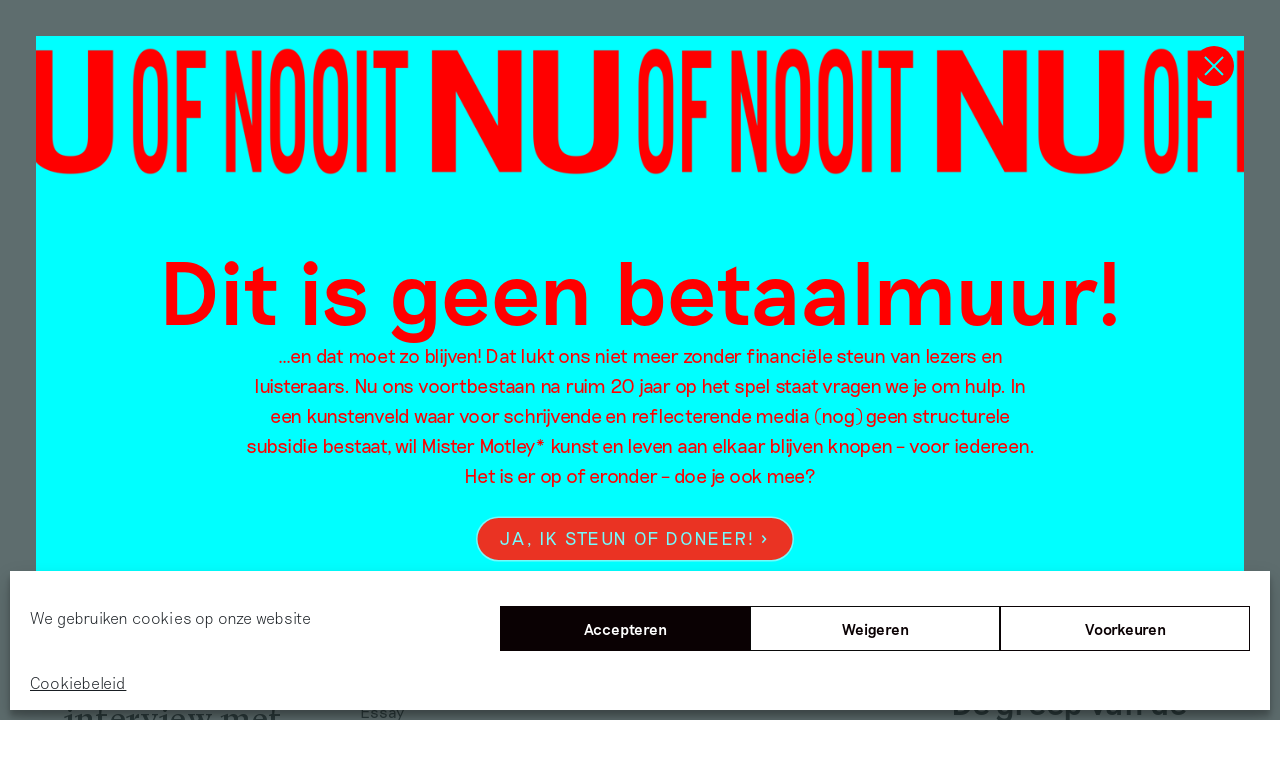

--- FILE ---
content_type: text/html; charset=UTF-8
request_url: https://www.mistermotley.nl/authors/richtje-reinsma/
body_size: 86267
content:
<!doctype html>
<html class="no-js" lang="nl-NL">

<head>


    <!--

      __  __ _     _
     |  \/  (_)___| |_ ___ _ __
     | |\/| | / __| __/ _ \ '__|
     | |  | | \__ \ ||  __/ |
     |_|  |_|_|___/\__\___|_|
     |  \/  | ___ | |_| | ___ _   _
     | |\/| |/ _ \| __| |/ _ \ | | |
     | |  | | (_) | |_| |  __/ |_| |
     |_|  |_|\___/ \__|_|\___|\__, |
                              |___/

    Design:      Sinds1416
    Development: Floris Douma

    -->

    <meta charset="UTF-8">
    <meta name="viewport" content="width=device-width, initial-scale=1">

<!--     <link rel="apple-touch-icon" sizes="180x180"
          href="https://www.mistermotley.nl/wp-content/themes/mister-motley/apple-touch-icon.png">
    <link rel="icon" type="image/png" sizes="32x32"
          href="https://www.mistermotley.nl/wp-content/themes/mister-motley/favicon-32x32.png">
    <link rel="icon" type="image/png" sizes="16x16"
          href="https://www.mistermotley.nl/wp-content/themes/mister-motley/favicon-16x16.png">
    <link rel="manifest" href="https://www.mistermotley.nl/wp-content/themes/mister-motley/site.webmanifest">
    <link rel="mask-icon" href="https://www.mistermotley.nl/wp-content/themes/mister-motley/safari-pinned-tab.svg" color="#5bbad5">
    <meta name="msapplication-TileColor" content="#da532c">
    <meta name="theme-color" content="#ffffff">

 -->
    <title>Author: Richtje Reinsma &#x2d; Mister Motley</title>

<!-- The SEO Framework: door Sybre Waaijer -->
<meta name="robots" content="max-snippet:-1,max-image-preview:standard,max-video-preview:-1" />
<link rel="canonical" href="https://www.mistermotley.nl/authors/richtje-reinsma/" />
<link rel="next" href="https://www.mistermotley.nl/authors/richtje-reinsma/page/2/" />
<meta property="og:type" content="website" />
<meta property="og:locale" content="nl_NL" />
<meta property="og:site_name" content="Mister Motley" />
<meta property="og:title" content="Author: Richtje Reinsma" />
<meta property="og:url" content="https://www.mistermotley.nl/authors/richtje-reinsma/" />
<meta property="og:image" content="https://www.mistermotley.nl/wp-content/uploads/2025/03/cropped-Screenshot-2025-03-27-at-11.07.47.png" />
<meta property="og:image:width" content="512" />
<meta property="og:image:height" content="512" />
<meta name="twitter:card" content="summary_large_image" />
<meta name="twitter:title" content="Author: Richtje Reinsma" />
<meta name="twitter:image" content="https://www.mistermotley.nl/wp-content/uploads/2025/03/cropped-Screenshot-2025-03-27-at-11.07.47.png" />
<script type="application/ld+json">{"@context":"https://schema.org","@graph":[{"@type":"WebSite","@id":"https://www.mistermotley.nl/#/schema/WebSite","url":"https://www.mistermotley.nl/","name":"Mister Motley","description":"Het magazine dat kunst en leven aan elkaar knoopt","inLanguage":"nl-NL","potentialAction":{"@type":"SearchAction","target":{"@type":"EntryPoint","urlTemplate":"https://www.mistermotley.nl/search/{search_term_string}/"},"query-input":"required name=search_term_string"},"publisher":{"@type":"Organization","@id":"https://www.mistermotley.nl/#/schema/Organization","name":"Mister Motley","url":"https://www.mistermotley.nl/","logo":{"@type":"ImageObject","url":"https://www.mistermotley.nl/wp-content/uploads/2025/03/cropped-Screenshot-2025-03-27-at-11.07.47.png","contentUrl":"https://www.mistermotley.nl/wp-content/uploads/2025/03/cropped-Screenshot-2025-03-27-at-11.07.47.png","width":512,"height":512,"contentSize":"27300"}}},{"@type":"CollectionPage","@id":"https://www.mistermotley.nl/authors/richtje-reinsma/","url":"https://www.mistermotley.nl/authors/richtje-reinsma/","name":"Author: Richtje Reinsma &#x2d; Mister Motley","inLanguage":"nl-NL","isPartOf":{"@id":"https://www.mistermotley.nl/#/schema/WebSite"},"breadcrumb":{"@type":"BreadcrumbList","@id":"https://www.mistermotley.nl/#/schema/BreadcrumbList","itemListElement":[{"@type":"ListItem","position":1,"item":"https://www.mistermotley.nl/","name":"Mister Motley"},{"@type":"ListItem","position":2,"name":"Author: Richtje Reinsma"}]}}]}</script>
<!-- / The SEO Framework: door Sybre Waaijer | 8.93ms meta | 3.84ms boot -->

<link rel="alternate" type="application/rss+xml" title="Mister Motley &raquo; feed" href="https://www.mistermotley.nl/feed/" />
<link rel="alternate" type="application/rss+xml" title="Mister Motley &raquo; reacties feed" href="https://www.mistermotley.nl/comments/feed/" />
<link rel="alternate" type="application/rss+xml" title="Mister Motley &raquo; Richtje Reinsma Author feed" href="https://www.mistermotley.nl/authors/richtje-reinsma/feed/" />
<style id='wp-img-auto-sizes-contain-inline-css' type='text/css'>
img:is([sizes=auto i],[sizes^="auto," i]){contain-intrinsic-size:3000px 1500px}
/*# sourceURL=wp-img-auto-sizes-contain-inline-css */
</style>
<style id='wp-block-library-inline-css' type='text/css'>
:root{--wp-block-synced-color:#7a00df;--wp-block-synced-color--rgb:122,0,223;--wp-bound-block-color:var(--wp-block-synced-color);--wp-editor-canvas-background:#ddd;--wp-admin-theme-color:#007cba;--wp-admin-theme-color--rgb:0,124,186;--wp-admin-theme-color-darker-10:#006ba1;--wp-admin-theme-color-darker-10--rgb:0,107,160.5;--wp-admin-theme-color-darker-20:#005a87;--wp-admin-theme-color-darker-20--rgb:0,90,135;--wp-admin-border-width-focus:2px}@media (min-resolution:192dpi){:root{--wp-admin-border-width-focus:1.5px}}.wp-element-button{cursor:pointer}:root .has-very-light-gray-background-color{background-color:#eee}:root .has-very-dark-gray-background-color{background-color:#313131}:root .has-very-light-gray-color{color:#eee}:root .has-very-dark-gray-color{color:#313131}:root .has-vivid-green-cyan-to-vivid-cyan-blue-gradient-background{background:linear-gradient(135deg,#00d084,#0693e3)}:root .has-purple-crush-gradient-background{background:linear-gradient(135deg,#34e2e4,#4721fb 50%,#ab1dfe)}:root .has-hazy-dawn-gradient-background{background:linear-gradient(135deg,#faaca8,#dad0ec)}:root .has-subdued-olive-gradient-background{background:linear-gradient(135deg,#fafae1,#67a671)}:root .has-atomic-cream-gradient-background{background:linear-gradient(135deg,#fdd79a,#004a59)}:root .has-nightshade-gradient-background{background:linear-gradient(135deg,#330968,#31cdcf)}:root .has-midnight-gradient-background{background:linear-gradient(135deg,#020381,#2874fc)}:root{--wp--preset--font-size--normal:16px;--wp--preset--font-size--huge:42px}.has-regular-font-size{font-size:1em}.has-larger-font-size{font-size:2.625em}.has-normal-font-size{font-size:var(--wp--preset--font-size--normal)}.has-huge-font-size{font-size:var(--wp--preset--font-size--huge)}.has-text-align-center{text-align:center}.has-text-align-left{text-align:left}.has-text-align-right{text-align:right}.has-fit-text{white-space:nowrap!important}#end-resizable-editor-section{display:none}.aligncenter{clear:both}.items-justified-left{justify-content:flex-start}.items-justified-center{justify-content:center}.items-justified-right{justify-content:flex-end}.items-justified-space-between{justify-content:space-between}.screen-reader-text{border:0;clip-path:inset(50%);height:1px;margin:-1px;overflow:hidden;padding:0;position:absolute;width:1px;word-wrap:normal!important}.screen-reader-text:focus{background-color:#ddd;clip-path:none;color:#444;display:block;font-size:1em;height:auto;left:5px;line-height:normal;padding:15px 23px 14px;text-decoration:none;top:5px;width:auto;z-index:100000}html :where(.has-border-color){border-style:solid}html :where([style*=border-top-color]){border-top-style:solid}html :where([style*=border-right-color]){border-right-style:solid}html :where([style*=border-bottom-color]){border-bottom-style:solid}html :where([style*=border-left-color]){border-left-style:solid}html :where([style*=border-width]){border-style:solid}html :where([style*=border-top-width]){border-top-style:solid}html :where([style*=border-right-width]){border-right-style:solid}html :where([style*=border-bottom-width]){border-bottom-style:solid}html :where([style*=border-left-width]){border-left-style:solid}html :where(img[class*=wp-image-]){height:auto;max-width:100%}:where(figure){margin:0 0 1em}html :where(.is-position-sticky){--wp-admin--admin-bar--position-offset:var(--wp-admin--admin-bar--height,0px)}@media screen and (max-width:600px){html :where(.is-position-sticky){--wp-admin--admin-bar--position-offset:0px}}

/*# sourceURL=wp-block-library-inline-css */
</style><link rel='stylesheet' id='wc-blocks-style-css' href='https://www.mistermotley.nl/wp-content/plugins/woocommerce/assets/client/blocks/wc-blocks.css?ver=wc-9.2.3' type='text/css' media='all' />
<style id='global-styles-inline-css' type='text/css'>
:root{--wp--preset--aspect-ratio--square: 1;--wp--preset--aspect-ratio--4-3: 4/3;--wp--preset--aspect-ratio--3-4: 3/4;--wp--preset--aspect-ratio--3-2: 3/2;--wp--preset--aspect-ratio--2-3: 2/3;--wp--preset--aspect-ratio--16-9: 16/9;--wp--preset--aspect-ratio--9-16: 9/16;--wp--preset--color--black: #000000;--wp--preset--color--cyan-bluish-gray: #abb8c3;--wp--preset--color--white: #ffffff;--wp--preset--color--pale-pink: #f78da7;--wp--preset--color--vivid-red: #cf2e2e;--wp--preset--color--luminous-vivid-orange: #ff6900;--wp--preset--color--luminous-vivid-amber: #fcb900;--wp--preset--color--light-green-cyan: #7bdcb5;--wp--preset--color--vivid-green-cyan: #00d084;--wp--preset--color--pale-cyan-blue: #8ed1fc;--wp--preset--color--vivid-cyan-blue: #0693e3;--wp--preset--color--vivid-purple: #9b51e0;--wp--preset--gradient--vivid-cyan-blue-to-vivid-purple: linear-gradient(135deg,rgb(6,147,227) 0%,rgb(155,81,224) 100%);--wp--preset--gradient--light-green-cyan-to-vivid-green-cyan: linear-gradient(135deg,rgb(122,220,180) 0%,rgb(0,208,130) 100%);--wp--preset--gradient--luminous-vivid-amber-to-luminous-vivid-orange: linear-gradient(135deg,rgb(252,185,0) 0%,rgb(255,105,0) 100%);--wp--preset--gradient--luminous-vivid-orange-to-vivid-red: linear-gradient(135deg,rgb(255,105,0) 0%,rgb(207,46,46) 100%);--wp--preset--gradient--very-light-gray-to-cyan-bluish-gray: linear-gradient(135deg,rgb(238,238,238) 0%,rgb(169,184,195) 100%);--wp--preset--gradient--cool-to-warm-spectrum: linear-gradient(135deg,rgb(74,234,220) 0%,rgb(151,120,209) 20%,rgb(207,42,186) 40%,rgb(238,44,130) 60%,rgb(251,105,98) 80%,rgb(254,248,76) 100%);--wp--preset--gradient--blush-light-purple: linear-gradient(135deg,rgb(255,206,236) 0%,rgb(152,150,240) 100%);--wp--preset--gradient--blush-bordeaux: linear-gradient(135deg,rgb(254,205,165) 0%,rgb(254,45,45) 50%,rgb(107,0,62) 100%);--wp--preset--gradient--luminous-dusk: linear-gradient(135deg,rgb(255,203,112) 0%,rgb(199,81,192) 50%,rgb(65,88,208) 100%);--wp--preset--gradient--pale-ocean: linear-gradient(135deg,rgb(255,245,203) 0%,rgb(182,227,212) 50%,rgb(51,167,181) 100%);--wp--preset--gradient--electric-grass: linear-gradient(135deg,rgb(202,248,128) 0%,rgb(113,206,126) 100%);--wp--preset--gradient--midnight: linear-gradient(135deg,rgb(2,3,129) 0%,rgb(40,116,252) 100%);--wp--preset--font-size--small: 13px;--wp--preset--font-size--medium: 20px;--wp--preset--font-size--large: 36px;--wp--preset--font-size--x-large: 42px;--wp--preset--font-family--inter: "Inter", sans-serif;--wp--preset--font-family--cardo: Cardo;--wp--preset--spacing--20: 0.44rem;--wp--preset--spacing--30: 0.67rem;--wp--preset--spacing--40: 1rem;--wp--preset--spacing--50: 1.5rem;--wp--preset--spacing--60: 2.25rem;--wp--preset--spacing--70: 3.38rem;--wp--preset--spacing--80: 5.06rem;--wp--preset--shadow--natural: 6px 6px 9px rgba(0, 0, 0, 0.2);--wp--preset--shadow--deep: 12px 12px 50px rgba(0, 0, 0, 0.4);--wp--preset--shadow--sharp: 6px 6px 0px rgba(0, 0, 0, 0.2);--wp--preset--shadow--outlined: 6px 6px 0px -3px rgb(255, 255, 255), 6px 6px rgb(0, 0, 0);--wp--preset--shadow--crisp: 6px 6px 0px rgb(0, 0, 0);}:where(.is-layout-flex){gap: 0.5em;}:where(.is-layout-grid){gap: 0.5em;}body .is-layout-flex{display: flex;}.is-layout-flex{flex-wrap: wrap;align-items: center;}.is-layout-flex > :is(*, div){margin: 0;}body .is-layout-grid{display: grid;}.is-layout-grid > :is(*, div){margin: 0;}:where(.wp-block-columns.is-layout-flex){gap: 2em;}:where(.wp-block-columns.is-layout-grid){gap: 2em;}:where(.wp-block-post-template.is-layout-flex){gap: 1.25em;}:where(.wp-block-post-template.is-layout-grid){gap: 1.25em;}.has-black-color{color: var(--wp--preset--color--black) !important;}.has-cyan-bluish-gray-color{color: var(--wp--preset--color--cyan-bluish-gray) !important;}.has-white-color{color: var(--wp--preset--color--white) !important;}.has-pale-pink-color{color: var(--wp--preset--color--pale-pink) !important;}.has-vivid-red-color{color: var(--wp--preset--color--vivid-red) !important;}.has-luminous-vivid-orange-color{color: var(--wp--preset--color--luminous-vivid-orange) !important;}.has-luminous-vivid-amber-color{color: var(--wp--preset--color--luminous-vivid-amber) !important;}.has-light-green-cyan-color{color: var(--wp--preset--color--light-green-cyan) !important;}.has-vivid-green-cyan-color{color: var(--wp--preset--color--vivid-green-cyan) !important;}.has-pale-cyan-blue-color{color: var(--wp--preset--color--pale-cyan-blue) !important;}.has-vivid-cyan-blue-color{color: var(--wp--preset--color--vivid-cyan-blue) !important;}.has-vivid-purple-color{color: var(--wp--preset--color--vivid-purple) !important;}.has-black-background-color{background-color: var(--wp--preset--color--black) !important;}.has-cyan-bluish-gray-background-color{background-color: var(--wp--preset--color--cyan-bluish-gray) !important;}.has-white-background-color{background-color: var(--wp--preset--color--white) !important;}.has-pale-pink-background-color{background-color: var(--wp--preset--color--pale-pink) !important;}.has-vivid-red-background-color{background-color: var(--wp--preset--color--vivid-red) !important;}.has-luminous-vivid-orange-background-color{background-color: var(--wp--preset--color--luminous-vivid-orange) !important;}.has-luminous-vivid-amber-background-color{background-color: var(--wp--preset--color--luminous-vivid-amber) !important;}.has-light-green-cyan-background-color{background-color: var(--wp--preset--color--light-green-cyan) !important;}.has-vivid-green-cyan-background-color{background-color: var(--wp--preset--color--vivid-green-cyan) !important;}.has-pale-cyan-blue-background-color{background-color: var(--wp--preset--color--pale-cyan-blue) !important;}.has-vivid-cyan-blue-background-color{background-color: var(--wp--preset--color--vivid-cyan-blue) !important;}.has-vivid-purple-background-color{background-color: var(--wp--preset--color--vivid-purple) !important;}.has-black-border-color{border-color: var(--wp--preset--color--black) !important;}.has-cyan-bluish-gray-border-color{border-color: var(--wp--preset--color--cyan-bluish-gray) !important;}.has-white-border-color{border-color: var(--wp--preset--color--white) !important;}.has-pale-pink-border-color{border-color: var(--wp--preset--color--pale-pink) !important;}.has-vivid-red-border-color{border-color: var(--wp--preset--color--vivid-red) !important;}.has-luminous-vivid-orange-border-color{border-color: var(--wp--preset--color--luminous-vivid-orange) !important;}.has-luminous-vivid-amber-border-color{border-color: var(--wp--preset--color--luminous-vivid-amber) !important;}.has-light-green-cyan-border-color{border-color: var(--wp--preset--color--light-green-cyan) !important;}.has-vivid-green-cyan-border-color{border-color: var(--wp--preset--color--vivid-green-cyan) !important;}.has-pale-cyan-blue-border-color{border-color: var(--wp--preset--color--pale-cyan-blue) !important;}.has-vivid-cyan-blue-border-color{border-color: var(--wp--preset--color--vivid-cyan-blue) !important;}.has-vivid-purple-border-color{border-color: var(--wp--preset--color--vivid-purple) !important;}.has-vivid-cyan-blue-to-vivid-purple-gradient-background{background: var(--wp--preset--gradient--vivid-cyan-blue-to-vivid-purple) !important;}.has-light-green-cyan-to-vivid-green-cyan-gradient-background{background: var(--wp--preset--gradient--light-green-cyan-to-vivid-green-cyan) !important;}.has-luminous-vivid-amber-to-luminous-vivid-orange-gradient-background{background: var(--wp--preset--gradient--luminous-vivid-amber-to-luminous-vivid-orange) !important;}.has-luminous-vivid-orange-to-vivid-red-gradient-background{background: var(--wp--preset--gradient--luminous-vivid-orange-to-vivid-red) !important;}.has-very-light-gray-to-cyan-bluish-gray-gradient-background{background: var(--wp--preset--gradient--very-light-gray-to-cyan-bluish-gray) !important;}.has-cool-to-warm-spectrum-gradient-background{background: var(--wp--preset--gradient--cool-to-warm-spectrum) !important;}.has-blush-light-purple-gradient-background{background: var(--wp--preset--gradient--blush-light-purple) !important;}.has-blush-bordeaux-gradient-background{background: var(--wp--preset--gradient--blush-bordeaux) !important;}.has-luminous-dusk-gradient-background{background: var(--wp--preset--gradient--luminous-dusk) !important;}.has-pale-ocean-gradient-background{background: var(--wp--preset--gradient--pale-ocean) !important;}.has-electric-grass-gradient-background{background: var(--wp--preset--gradient--electric-grass) !important;}.has-midnight-gradient-background{background: var(--wp--preset--gradient--midnight) !important;}.has-small-font-size{font-size: var(--wp--preset--font-size--small) !important;}.has-medium-font-size{font-size: var(--wp--preset--font-size--medium) !important;}.has-large-font-size{font-size: var(--wp--preset--font-size--large) !important;}.has-x-large-font-size{font-size: var(--wp--preset--font-size--x-large) !important;}
/*# sourceURL=global-styles-inline-css */
</style>

<style id='classic-theme-styles-inline-css' type='text/css'>
/*! This file is auto-generated */
.wp-block-button__link{color:#fff;background-color:#32373c;border-radius:9999px;box-shadow:none;text-decoration:none;padding:calc(.667em + 2px) calc(1.333em + 2px);font-size:1.125em}.wp-block-file__button{background:#32373c;color:#fff;text-decoration:none}
/*# sourceURL=/wp-includes/css/classic-themes.min.css */
</style>
<link rel='stylesheet' id='pay_what_you_want_style-css' href='https://www.mistermotley.nl/wp-content/plugins/pay-what-you-want/css/styles.css?ver=6.9' type='text/css' media='all' />
<link rel='stylesheet' id='woocommerce-layout-css' href='https://www.mistermotley.nl/wp-content/plugins/woocommerce/assets/css/woocommerce-layout.css?ver=9.2.3' type='text/css' media='all' />
<link rel='stylesheet' id='woocommerce-smallscreen-css' href='https://www.mistermotley.nl/wp-content/plugins/woocommerce/assets/css/woocommerce-smallscreen.css?ver=9.2.3' type='text/css' media='only screen and (max-width: 768px)' />
<link rel='stylesheet' id='woocommerce-general-css' href='https://www.mistermotley.nl/wp-content/plugins/woocommerce/assets/css/woocommerce.css?ver=9.2.3' type='text/css' media='all' />
<style id='woocommerce-inline-inline-css' type='text/css'>
.woocommerce form .form-row .required { visibility: visible; }
/*# sourceURL=woocommerce-inline-inline-css */
</style>
<link rel='stylesheet' id='cmplz-general-css' href='https://www.mistermotley.nl/wp-content/plugins/complianz-gdpr/assets/css/cookieblocker.min.css?ver=1749200839' type='text/css' media='all' />
<link rel='stylesheet' id='search-filter-plugin-styles-css' href='https://www.mistermotley.nl/wp-content/plugins/search-filter-pro/public/assets/css/search-filter.min.css?ver=2.5.19' type='text/css' media='all' />
<link rel='stylesheet' id='wc-memberships-frontend-css' href='https://www.mistermotley.nl/wp-content/plugins/woocommerce-memberships/assets/css/frontend/wc-memberships-frontend.min.css?ver=1.19.2' type='text/css' media='all' />
<link rel='stylesheet' id='base-css' href='https://www.mistermotley.nl/wp-content/themes/mister-motley/css/base.20260129201040.css?ver=6.9' type='text/css' media='all' />
<link rel='stylesheet' id='adjustments-css' href='https://www.mistermotley.nl/wp-content/themes/mister-motley/css/adjustments.20260129201040.css?ver=6.9' type='text/css' media='all' />
<link rel='stylesheet' id='simple-favorites-css' href='https://www.mistermotley.nl/wp-content/plugins/favorites/assets/css/favorites.css?ver=2.3.4' type='text/css' media='all' />
<script type="text/javascript" src="https://www.mistermotley.nl/wp-includes/js/jquery/jquery.min.js?ver=3.7.1" id="jquery-core-js"></script>
<script type="text/javascript" src="https://www.mistermotley.nl/wp-includes/js/jquery/jquery-migrate.min.js?ver=3.4.1" id="jquery-migrate-js"></script>
<script type="text/javascript" src="https://www.mistermotley.nl/wp-content/plugins/woocommerce/assets/js/jquery-blockui/jquery.blockUI.min.js?ver=2.7.0-wc.9.2.3" id="jquery-blockui-js" defer="defer" data-wp-strategy="defer"></script>
<script type="text/javascript" id="wc-add-to-cart-js-extra">
/* <![CDATA[ */
var wc_add_to_cart_params = {"ajax_url":"/wp-admin/admin-ajax.php","wc_ajax_url":"/?wc-ajax=%%endpoint%%","i18n_view_cart":"View cart","cart_url":"https://www.mistermotley.nl/afrekenen/","is_cart":"","cart_redirect_after_add":"no"};
//# sourceURL=wc-add-to-cart-js-extra
/* ]]> */
</script>
<script type="text/javascript" src="https://www.mistermotley.nl/wp-content/plugins/woocommerce/assets/js/frontend/add-to-cart.min.js?ver=9.2.3" id="wc-add-to-cart-js" defer="defer" data-wp-strategy="defer"></script>
<script type="text/javascript" src="https://www.mistermotley.nl/wp-content/plugins/woocommerce/assets/js/js-cookie/js.cookie.min.js?ver=2.1.4-wc.9.2.3" id="js-cookie-js" defer="defer" data-wp-strategy="defer"></script>
<script type="text/javascript" id="woocommerce-js-extra">
/* <![CDATA[ */
var woocommerce_params = {"ajax_url":"/wp-admin/admin-ajax.php","wc_ajax_url":"/?wc-ajax=%%endpoint%%"};
//# sourceURL=woocommerce-js-extra
/* ]]> */
</script>
<script type="text/javascript" src="https://www.mistermotley.nl/wp-content/plugins/woocommerce/assets/js/frontend/woocommerce.min.js?ver=9.2.3" id="woocommerce-js" defer="defer" data-wp-strategy="defer"></script>
<script type="text/javascript" id="search-filter-plugin-build-js-extra">
/* <![CDATA[ */
var SF_LDATA = {"ajax_url":"https://www.mistermotley.nl/wp-admin/admin-ajax.php","home_url":"https://www.mistermotley.nl/","extensions":[]};
//# sourceURL=search-filter-plugin-build-js-extra
/* ]]> */
</script>
<script type="text/javascript" src="https://www.mistermotley.nl/wp-content/plugins/search-filter-pro/public/assets/js/search-filter-build.min.js?ver=2.5.19" id="search-filter-plugin-build-js"></script>
<script type="text/javascript" src="https://www.mistermotley.nl/wp-content/plugins/search-filter-pro/public/assets/js/select2.min.js?ver=2.5.19" id="search-filter-plugin-select2-js"></script>
<script type="text/javascript" src="https://www.mistermotley.nl/wp-content/themes/mister-motley/js/vendor/modernizr-3.11.2.min.js?ver=6.9" id="modernizr-js"></script>
<script type="text/javascript" id="bundle-js-extra">
/* <![CDATA[ */
var vars = {"ajax_url":"https://www.mistermotley.nl/wp-admin/admin-ajax.php","security":"32ed6c5cd1"};
//# sourceURL=bundle-js-extra
/* ]]> */
</script>
<script type="text/javascript" src="https://www.mistermotley.nl/wp-content/themes/mister-motley/js/bundle.20260129201040.js?ver=6.9" id="bundle-js"></script>
<script type="text/javascript" id="favorites-js-extra">
/* <![CDATA[ */
var favorites_data = {"ajaxurl":"https://www.mistermotley.nl/wp-admin/admin-ajax.php","nonce":"11049e1ce1","favorite":"\u003Cdiv class=\"favorite-button__icon\"\u003E\u003Csvg width=\"43\" height=\"40\" viewBox=\"0 0 43 40\" fill=\"none\" xmlns=\"http://www.w3.org/2000/svg\"\u003E \u003Cpolygon stroke-width=\"3\"  points=\"33.5,36 21.1,21.2 8.7,36 8.7,4 33.6,4 \"/\u003E \u003C/svg\u003E         \u003C/div\u003E\u003Cdiv class=\"favorite-button__status\"\u003EBewaren?\u003C/div\u003E","favorited":"\u003Cdiv class=\"favorite-button__icon favorite-button__icon--on\"\u003E\u003Csvg width=\"43\" height=\"40\" viewBox=\"0 0 43 40\" fill=\"none\" xmlns=\"http://www.w3.org/2000/svg\"\u003E \u003Cpolyline stroke-width=\"4\" points=\"6.2,18.6 19.7,36.5 38.6,4 \"/\u003E\u003C/svg\u003E                   \u003C/div\u003E\u003Cdiv class=\"favorite-button__status\"\u003EBewaard\u00a0in\u00a0Mijn\u00a0Motley\u003C/div\u003E","includecount":"","indicate_loading":"","loading_text":"Loading","loading_image":"","loading_image_active":"","loading_image_preload":"","cache_enabled":"1","button_options":{"button_type":"custom","custom_colors":false,"box_shadow":false,"include_count":false,"default":{"background_default":false,"border_default":false,"text_default":false,"icon_default":false,"count_default":false},"active":{"background_active":false,"border_active":false,"text_active":false,"icon_active":false,"count_active":false}},"authentication_modal_content":"\u003Cp\u003EJe bent geen lid\u003C/p\u003E\n\u003Cp\u003E\u003Ca href=\"#\" data-favorites-modal-close\u003ESluiten\u003C/a\u003E\u003C/p\u003E\n","authentication_redirect":"","dev_mode":"","logged_in":"","user_id":"0","authentication_redirect_url":"https://www.mistermotley.nl/wp-login.php"};
//# sourceURL=favorites-js-extra
/* ]]> */
</script>
<script type="text/javascript" src="https://www.mistermotley.nl/wp-content/plugins/favorites/assets/js/favorites.min.js?ver=2.3.4" id="favorites-js"></script>
<link rel="https://api.w.org/" href="https://www.mistermotley.nl/wp-json/" /><link rel="alternate" title="JSON" type="application/json" href="https://www.mistermotley.nl/wp-json/wp/v2/authors/41" /><link rel="EditURI" type="application/rsd+xml" title="RSD" href="https://www.mistermotley.nl/xmlrpc.php?rsd" />
			<style>.cmplz-hidden {
					display: none !important;
				}</style>	<noscript><style>.woocommerce-product-gallery{ opacity: 1 !important; }</style></noscript>
	<style class='wp-fonts-local' type='text/css'>
@font-face{font-family:Inter;font-style:normal;font-weight:300 900;font-display:fallback;src:url('https://www.mistermotley.nl/wp-content/plugins/woocommerce/assets/fonts/Inter-VariableFont_slnt,wght.woff2') format('woff2');font-stretch:normal;}
@font-face{font-family:Cardo;font-style:normal;font-weight:400;font-display:fallback;src:url('https://www.mistermotley.nl/wp-content/plugins/woocommerce/assets/fonts/cardo_normal_400.woff2') format('woff2');}
</style>
<link rel="icon" href="https://www.mistermotley.nl/wp-content/uploads/2025/03/cropped-Screenshot-2025-03-27-at-11.07.47-100x100.png" sizes="32x32" />
<link rel="icon" href="https://www.mistermotley.nl/wp-content/uploads/2025/03/cropped-Screenshot-2025-03-27-at-11.07.47-300x300.png" sizes="192x192" />
<link rel="apple-touch-icon" href="https://www.mistermotley.nl/wp-content/uploads/2025/03/cropped-Screenshot-2025-03-27-at-11.07.47-300x300.png" />
<meta name="msapplication-TileImage" content="https://www.mistermotley.nl/wp-content/uploads/2025/03/cropped-Screenshot-2025-03-27-at-11.07.47-300x300.png" />
		<style type="text/css" id="wp-custom-css">
			.no-break-with-indent {
	text-indent: 4rem;
	margin-top: -1.5em
}
.ads__item--wide img {
    height: unset !important;
}

@media only screen and (min-width: 48em) {
    .images--multiple.images--multiple--4 figure:nth-child(2) {
        margin-right: 2rem;
    }
}
		</style>
		
    <script>

        window.site_settings = {
            path: 'https://www.mistermotley.nl/wp-content/themes/mister-motley',
            home: 'https://www.mistermotley.nl',
            loggedin: false,
            captions: {},
            defaults: {
                viewerValue: 3,
                isoTope: {
                    transitionDuration: 1000,
                    stagger: 500,
                    packery: {
                        gutter: 20,
                    },
                    hiddenStyle: {
                        opacity: 0,
                    },
                    visibleStyle: {
                        opacity: 1,
                    }
                }
            }
        };

    </script>

    
</head>

<body data-cmplz=1 class="archive tax-authors term-richtje-reinsma term-41 wp-theme-mister-motley theme-mister-motley woocommerce-no-js" data-enhancer="svgInline, iframeEnhancer, scroll">



<nav class="topbar" data-enhancer="menuToggle, searchToggle, filtersOnChange">

    <div class="container container--large flex flex--align-center flex--space-between">
        <a class="topbar__logo" href="https://www.mistermotley.nl">
            <svg class="svg-logo" data-name="d2fc7587-49b3-480a-aec2-17d01f6c4e6b" xmlns="http://www.w3.org/2000/svg"
                 viewBox="0 0 87.91 33.94">
                <path
                    d="M87.91 18.2h-3.58l-3.5 6.8-3.49-6.8h-3.56l5.48 10.39v5.09h3.17v-5.11zm-15.57 3v-3H61.91v15.48h10.41v-3h-7.23v-3.35h6.63v-3h-6.63v-3.12zM53 30.66V18.2h-3.15v15.48h9.8v-3zM47.54 18.2H35.46v3h4.45v12.48h3.16V21.21h4.47zm-21.63 2.74a4.78 4.78 0 0 1 4.87 4.7v.3a4.87 4.87 0 1 1-9.73.44 3.23 3.23 0 0 1 0-.44 4.79 4.79 0 0 1 4.57-5h.29m0-3a8 8 0 1 0 8.07 8 7.88 7.88 0 0 0-7.76-8h-.31m-11.64.27l-5 5.95-2.92-6H2.73L0 33.68h3.16l2-11.1 3.13 6.52h.29L14 22.58l-2 11.1h3.17l2.7-15.48zm64-14.94h3.14c1.63 0 2.43.8 2.43 2.08s-.77 2.06-2.43 2.06h-3.14zM84 15.74h3.89l-4.31-5.81a4.38 4.38 0 0 0 3.47-4.62c0-3.08-2-5-5.29-5h-6.65v15.43h3.16v-5.57H80zM72.41 3.27v-3H62v15.47h10.41v-3h-7.23V9.4h6.63v-3h-6.63V3.27zm-12.69-3H47.65v3h4.44v12.47h3.16V3.27h4.47zm-19.66 6c-2-.44-2.81-.66-2.81-1.57s.8-1.76 2.66-1.76 2.67.77 3 1.86h3.2c-.32-2.57-2-4.8-6.2-4.8-2.91 0-5.84 1.61-5.84 4.86 0 3.06 2.48 4 5.24 4.54s3.8.75 3.8 1.9-.93 1.77-2.72 1.77c-2.19 0-3.11-.78-3.54-2.3h-3.18C34 13.44 35.91 16 40.41 16c2.61 0 5.89-1.24 5.89-4.84 0-3.08-2.1-4-6.24-4.87m-8.89 9.44V.27H28v15.47z"></path>
                <path class="logo-small"
                      d="M16.91 11.19h.29l4.31-6.53v11.1h3.16V.29h-3.65l-4 5.94-4-5.94H9.39v15.47h3.23V4.66"></path>
            </svg>
        </a>
        <div class="topbar__range-container flex flex--align-center">
                                            <input class="topbar__range" type="range" min="1000" max="6000"
                       value=""
                       data-enhancer="misterMotleyViewer" data-view="overview">
            
        </div>
        <div class="topbar__menu-toggle topbar__menu-toggle--open" data-enable-menu>
            <svg width="21" height="16" viewBox="0 0 21 16" fill="none" xmlns="http://www.w3.org/2000/svg">
                <path d="M0 8H21M0 1H21M0 15H21" stroke="black" stroke-width="2"/>
            </svg>

        </div>
        <div class="topbar__menu-toggle topbar__menu-toggle--close" data-disable-menu>
            <svg width="70" height="70" viewBox="0 0 70 70" fill="none" xmlns="http://www.w3.org/2000/svg">
                <rect width="70" height="70" fill="transparent"/>
                <path d="M0 0L70 70M0 70L70 0" stroke="black" stroke-width="5"/>
            </svg>

        </div>
    </div>


    <div class="mm-menu" data-enhancer="filterInit">

        <div class="container--large flex flex--space-between">
            <div class="mm-menu__filters">
                <label class="mm-menu__label">Selecteren op</label>
                <form data-sf-form-id='182' data-is-rtl='0' data-maintain-state='' data-results-url='https://www.mistermotley.nl/' data-ajax-url='https://www.mistermotley.nl/?sfid=182&amp;sf_action=get_data&amp;sf_data=results' data-ajax-form-url='https://www.mistermotley.nl/?sfid=182&amp;sf_action=get_data&amp;sf_data=form' data-display-result-method='shortcode' data-use-history-api='1' data-template-loaded='0' data-lang-code='nl' data-ajax='1' data-ajax-data-type='json' data-ajax-links-selector='.pagination a' data-ajax-target='#search-filter-results-182' data-ajax-pagination-type='normal' data-update-ajax-url='1' data-only-results-ajax='1' data-scroll-to-pos='window' data-scroll-on-action='all' data-init-paged='1' data-auto-update='1' action='https://www.mistermotley.nl/' method='post' class='searchandfilter' id='search-filter-form-182' autocomplete='off' data-instance-count='1'><ul><li class="sf-field-category" data-sf-field-name="_sft_category" data-sf-field-type="category" data-sf-field-input-type="select" data-sf-combobox="1">		<label>
				   		<select data-combobox="1" name="_sft_category[]" class="sf-input-select" title="">
						  			<option class="sf-level-0 sf-item-0 sf-option-active" selected="selected" data-sf-count="0" data-sf-depth="0" value="">Alle categorieën</option>
											<option class="sf-level-0 sf-item-403" data-sf-count="104" data-sf-depth="0" value="column">Column</option>
											<option class="sf-level-0 sf-item-405" data-sf-count="341" data-sf-depth="0" value="essay">Essay</option>
											<option class="sf-level-0 sf-item-82" data-sf-count="447" data-sf-depth="0" value="interviews">Interview</option>
											<option class="sf-level-0 sf-item-83" data-sf-count="413" data-sf-depth="0" value="podcasts">Podcast</option>
											<option class="sf-level-0 sf-item-88" data-sf-count="123" data-sf-depth="0" value="online-tentoonstelling">Online tentoonstelling</option>
											<option class="sf-level-0 sf-item-421" data-sf-count="30" data-sf-depth="0" value="scriptie">Scriptie</option>
											<option class="sf-level-0 sf-item-404" data-sf-count="148" data-sf-depth="0" value="tentoonstellingsbespreking">Tentoonstellingsbespreking</option>
											<option class="sf-level-0 sf-item-406" data-sf-count="8" data-sf-depth="0" value="video">Video</option>
											<option class="sf-level-0 sf-item-1" data-sf-count="2409" data-sf-depth="0" value="overig">Overig</option>
											</select></label>										</li><li class="sf-field-taxonomy-themes" data-sf-field-name="_sft_themes" data-sf-field-type="taxonomy" data-sf-field-input-type="select" data-sf-combobox="1">		<label>
				   		<select data-combobox="1" name="_sft_themes[]" class="sf-input-select" title="">
						  			<option class="sf-level-0 sf-item-0 sf-option-active" selected="selected" data-sf-count="0" data-sf-depth="0" value="">Alle thema&#039;s</option>
											<option class="sf-level-0 sf-item-2147" data-sf-count="68" data-sf-depth="0" value="absurdisme">Absurdisme</option>
											<option class="sf-level-0 sf-item-754" data-sf-count="102" data-sf-depth="0" value="arbeid">Arbeid</option>
											<option class="sf-level-0 sf-item-669" data-sf-count="122" data-sf-depth="0" value="architectuur">Architectuur</option>
											<option class="sf-level-0 sf-item-2125" data-sf-count="275" data-sf-depth="0" value="collectiviteit">Collectiviteit</option>
											<option class="sf-level-0 sf-item-2115" data-sf-count="16" data-sf-depth="0" value="dans">Dans</option>
											<option class="sf-level-0 sf-item-769" data-sf-count="81" data-sf-depth="0" value="dieren">Dieren</option>
											<option class="sf-level-0 sf-item-867" data-sf-count="89" data-sf-depth="0" value="dood">Dood</option>
											<option class="sf-level-0 sf-item-423" data-sf-count="209" data-sf-depth="0" value="ecologie">Ecologie</option>
											<option class="sf-level-0 sf-item-420" data-sf-count="94" data-sf-depth="0" value="eenzaamheid">Eenzaamheid</option>
											<option class="sf-level-0 sf-item-954" data-sf-count="240" data-sf-depth="0" value="emancipatie">Emancipatie</option>
											<option class="sf-level-0 sf-item-2141" data-sf-count="117" data-sf-depth="0" value="empathie">Empathie</option>
											<option class="sf-level-0 sf-item-419" data-sf-count="24" data-sf-depth="0" value="eten">Eten</option>
											<option class="sf-level-0 sf-item-688" data-sf-count="119" data-sf-depth="0" value="familie">Familie</option>
											<option class="sf-level-0 sf-item-558" data-sf-count="153" data-sf-depth="0" value="feminisme">Feminisme</option>
											<option class="sf-level-0 sf-item-2750" data-sf-count="30" data-sf-depth="0" value="film">Film</option>
											<option class="sf-level-0 sf-item-882" data-sf-count="119" data-sf-depth="0" value="fotografie">Fotografie</option>
											<option class="sf-level-0 sf-item-422" data-sf-count="49" data-sf-depth="0" value="geluid">Geluid</option>
											<option class="sf-level-0 sf-item-700" data-sf-count="280" data-sf-depth="0" value="geschiedenis">Geschiedenis</option>
											<option class="sf-level-0 sf-item-657" data-sf-count="100" data-sf-depth="0" value="geweld">Geweld</option>
											<option class="sf-level-0 sf-item-3082" data-sf-count="11" data-sf-depth="0" value="installatie">Installatie</option>
											<option class="sf-level-0 sf-item-659" data-sf-count="206" data-sf-depth="0" value="institutioneel">Institutioneel</option>
											<option class="sf-level-0 sf-item-2304" data-sf-count="18" data-sf-depth="0" value="internet">Internet</option>
											<option class="sf-level-0 sf-item-619" data-sf-count="103" data-sf-depth="0" value="intimiteit">Intimiteit</option>
											<option class="sf-level-0 sf-item-676" data-sf-count="114" data-sf-depth="0" value="kapitalisme">Kapitalisme</option>
											<option class="sf-level-0 sf-item-740" data-sf-count="54" data-sf-depth="0" value="kleding">Kleding</option>
											<option class="sf-level-0 sf-item-642" data-sf-count="55" data-sf-depth="0" value="kleur">Kleur</option>
											<option class="sf-level-0 sf-item-442" data-sf-count="124" data-sf-depth="0" value="kolonialisme">Kolonialisme</option>
											<option class="sf-level-0 sf-item-723" data-sf-count="131" data-sf-depth="0" value="kunsteducatie">Kunsteducatie</option>
											<option class="sf-level-0 sf-item-2886" data-sf-count="3" data-sf-depth="0" value="kunstmatige-intelligentie">Kunstmatige intelligentie</option>
											<option class="sf-level-0 sf-item-443" data-sf-count="168" data-sf-depth="0" value="landschap">Landschap</option>
											<option class="sf-level-0 sf-item-430" data-sf-count="287" data-sf-depth="0" value="lichaam">Lichaam</option>
											<option class="sf-level-0 sf-item-911" data-sf-count="58" data-sf-depth="0" value="liefde">Liefde</option>
											<option class="sf-level-0 sf-item-943" data-sf-count="132" data-sf-depth="0" value="macht">Macht</option>
											<option class="sf-level-0 sf-item-517" data-sf-count="24" data-sf-depth="0" value="metoo">MeToo</option>
											<option class="sf-level-0 sf-item-654" data-sf-count="84" data-sf-depth="0" value="migratie">Migratie</option>
											<option class="sf-level-0 sf-item-3017" data-sf-count="3" data-sf-depth="0" value="neurodiversiteit">Neurodiversiteit</option>
											<option class="sf-level-0 sf-item-2370" data-sf-count="33" data-sf-depth="0" value="oorlog">Oorlog</option>
											<option class="sf-level-0 sf-item-666" data-sf-count="16" data-sf-depth="0" value="ouderdom">Ouderdom</option>
											<option class="sf-level-0 sf-item-701" data-sf-count="75" data-sf-depth="0" value="pandemie">Pandemie</option>
											<option class="sf-level-0 sf-item-1400" data-sf-count="105" data-sf-depth="0" value="performance">Performance</option>
											<option class="sf-level-0 sf-item-1134" data-sf-count="42" data-sf-depth="0" value="platteland">Platteland</option>
											<option class="sf-level-0 sf-item-1228" data-sf-count="126" data-sf-depth="0" value="politiek">Politiek</option>
											<option class="sf-level-0 sf-item-968" data-sf-count="79" data-sf-depth="0" value="queerness">Queerness</option>
											<option class="sf-level-0 sf-item-653" data-sf-count="69" data-sf-depth="0" value="racisme">Racisme</option>
											<option class="sf-level-0 sf-item-1056" data-sf-count="45" data-sf-depth="0" value="religie">Religie</option>
											<option class="sf-level-0 sf-item-460" data-sf-count="105" data-sf-depth="0" value="rituelen">Rituelen</option>
											<option class="sf-level-0 sf-item-595" data-sf-count="210" data-sf-depth="0" value="schilderkunst">Schilderkunst</option>
											<option class="sf-level-0 sf-item-1342" data-sf-count="146" data-sf-depth="0" value="sculptuur">Sculptuur</option>
											<option class="sf-level-0 sf-item-916" data-sf-count="81" data-sf-depth="0" value="spelen">Spel</option>
											<option class="sf-level-0 sf-item-2856" data-sf-count="2" data-sf-depth="0" value="sport">Sport</option>
											<option class="sf-level-0 sf-item-899" data-sf-count="85" data-sf-depth="0" value="stad">Stad</option>
											<option class="sf-level-0 sf-item-1059" data-sf-count="106" data-sf-depth="0" value="taal">Taal</option>
											<option class="sf-level-0 sf-item-426" data-sf-count="89" data-sf-depth="0" value="technologie">Technologie</option>
											<option class="sf-level-0 sf-item-2116" data-sf-count="21" data-sf-depth="0" value="theater">Theater</option>
											<option class="sf-level-0 sf-item-859" data-sf-count="33" data-sf-depth="0" value="thuis">Thuis</option>
											<option class="sf-level-0 sf-item-743" data-sf-count="107" data-sf-depth="0" value="wachten">Tijd</option>
											<option class="sf-level-0 sf-item-1141" data-sf-count="106" data-sf-depth="0" value="verzameling">Verzameling</option>
											<option class="sf-level-0 sf-item-3080" data-sf-count="1" data-sf-depth="0" value="video">Video</option>
											<option class="sf-level-0 sf-item-2804" data-sf-count="8" data-sf-depth="0" value="wetenschap">Wetenschap</option>
											<option class="sf-level-0 sf-item-727" data-sf-count="38" data-sf-depth="0" value="zelfportret">Zelfportret</option>
											<option class="sf-level-0 sf-item-860" data-sf-count="116" data-sf-depth="0" value="zorg">Zorg</option>
											</select></label>										</li><li class="sf-field-taxonomy-authors" data-sf-field-name="_sft_authors" data-sf-field-type="taxonomy" data-sf-field-input-type="select" data-sf-combobox="1">		<label>
				   		<select data-combobox="1" name="_sft_authors[]" class="sf-input-select" title="">
						  			<option class="sf-level-0 sf-item-0 sf-option-active" selected="selected" data-sf-count="0" data-sf-depth="0" value="">Alle auteurs</option>
											<option class="sf-level-0 sf-item-344" data-sf-count="1" data-sf-depth="0" value="adam-nillissen">Adam Nillissen</option>
											<option class="sf-level-0 sf-item-1790" data-sf-count="1" data-sf-depth="0" value="adam-patterson">Adam Patterson</option>
											<option class="sf-level-0 sf-item-3037" data-sf-count="1" data-sf-depth="0" value="adrienne-van-der-werf">Adriënne van der Werf</option>
											<option class="sf-level-0 sf-item-120" data-sf-count="2" data-sf-depth="0" value="aebele-trijsburg">Aebele Trijsburg</option>
											<option class="sf-level-0 sf-item-98" data-sf-count="1" data-sf-depth="0" value="ahmet-ogut">Ahmet Öğüt</option>
											<option class="sf-level-0 sf-item-42" data-sf-count="239" data-sf-depth="0" value="alex-de-vries">Alex de Vries</option>
											<option class="sf-level-0 sf-item-342" data-sf-count="1" data-sf-depth="0" value="alex-jacobs">Alex Jacobs</option>
											<option class="sf-level-0 sf-item-352" data-sf-count="1" data-sf-depth="0" value="alexandra-landre">Alexandra Landré</option>
											<option class="sf-level-0 sf-item-257" data-sf-count="1" data-sf-depth="0" value="alexandra-van-ditmars">Alexandra van Ditmars</option>
											<option class="sf-level-0 sf-item-605" data-sf-count="1" data-sf-depth="0" value="alexis-vasilikos">Alexis Vasilikos</option>
											<option class="sf-level-0 sf-item-55" data-sf-count="7" data-sf-depth="0" value="alina-lupu">Alina Lupu</option>
											<option class="sf-level-0 sf-item-211" data-sf-count="2" data-sf-depth="0" value="alix-de-massiac">Alix de Massiac</option>
											<option class="sf-level-0 sf-item-121" data-sf-count="13" data-sf-depth="0" value="alma-mathijsen">Alma Mathijsen</option>
											<option class="sf-level-0 sf-item-174" data-sf-count="1" data-sf-depth="0" value="ama-josephine-budge">Ama Josephine Budge</option>
											<option class="sf-level-0 sf-item-318" data-sf-count="2" data-sf-depth="0" value="amber-kroesbergen">Amber Kroesbergen</option>
											<option class="sf-level-0 sf-item-468" data-sf-count="1" data-sf-depth="0" value="amber-oskam">Amber Oskam</option>
											<option class="sf-level-0 sf-item-1573" data-sf-count="1" data-sf-depth="0" value="ana-oosting">Ana Oosting</option>
											<option class="sf-level-0 sf-item-3026" data-sf-count="1" data-sf-depth="0" value="anais-van-ertvelde">Anaïs Van Ertvelde</option>
											<option class="sf-level-0 sf-item-514" data-sf-count="1" data-sf-depth="0" value="anan-striker">Anan Striker</option>
											<option class="sf-level-0 sf-item-1979" data-sf-count="1" data-sf-depth="0" value="andre-evers">André Evers</option>
											<option class="sf-level-0 sf-item-3050" data-sf-count="1" data-sf-depth="0" value="andrea-koll">Andrea Koll</option>
											<option class="sf-level-0 sf-item-3100" data-sf-count="3" data-sf-depth="0" value="anika-van-de-wijngaard">Anika van de Wijngaard</option>
											<option class="sf-level-0 sf-item-492" data-sf-count="1" data-sf-depth="0" value="anna-gerrits">Anna Gerrits</option>
											<option class="sf-level-0 sf-item-327" data-sf-count="5" data-sf-depth="0" value="anna-lillioja">Anna Lillioja</option>
											<option class="sf-level-0 sf-item-149" data-sf-count="1" data-sf-depth="0" value="anna-van-leeuwen">Anna van Leeuwen</option>
											<option class="sf-level-0 sf-item-359" data-sf-count="1" data-sf-depth="0" value="anna-van-nunen">Anna van Nunen</option>
											<option class="sf-level-0 sf-item-167" data-sf-count="1" data-sf-depth="0" value="anna-rosja-haveman">Anna-Rosja Haveman</option>
											<option class="sf-level-0 sf-item-334" data-sf-count="1" data-sf-depth="0" value="annabelle-binnerts">Annabelle Binnerts</option>
											<option class="sf-level-0 sf-item-473" data-sf-count="1" data-sf-depth="0" value="anne-wenzel">Anne Wenzel</option>
											<option class="sf-level-0 sf-item-2874" data-sf-count="3" data-sf-depth="0" value="anne-mirthe-huijser">Anne-Mirthe Huijser</option>
											<option class="sf-level-0 sf-item-512" data-sf-count="1" data-sf-depth="0" value="annee-grotte-viken">Annee Grøtte Viken</option>
											<option class="sf-level-0 sf-item-193" data-sf-count="2" data-sf-depth="0" value="annelein-pompe">Annelein Pompe</option>
											<option class="sf-level-0 sf-item-378" data-sf-count="6" data-sf-depth="0" value="annemiek-smit">Annemiek Smit</option>
											<option class="sf-level-0 sf-item-118" data-sf-count="5" data-sf-depth="0" value="annosh-urbanke">Annosh Urbanke</option>
											<option class="sf-level-0 sf-item-3091" data-sf-count="1" data-sf-depth="0" value="anouk-harkmans">Anouk Harkmans</option>
											<option class="sf-level-0 sf-item-502" data-sf-count="1" data-sf-depth="0" value="anouk-kruithof">Anouk Kruithof</option>
											<option class="sf-level-0 sf-item-113" data-sf-count="2" data-sf-depth="0" value="anouk-van-klaveren">Anouk van Klaveren</option>
											<option class="sf-level-0 sf-item-353" data-sf-count="1" data-sf-depth="0" value="anton-jager">Anton Jäger</option>
											<option class="sf-level-0 sf-item-173" data-sf-count="1" data-sf-depth="0" value="arash-fakhim">Arash Fakhim</option>
											<option class="sf-level-0 sf-item-2682" data-sf-count="5" data-sf-depth="0" value="arent-boon">Arent Boon</option>
											<option class="sf-level-0 sf-item-534" data-sf-count="1" data-sf-depth="0" value="arie-altena">Arie Altena</option>
											<option class="sf-level-0 sf-item-170" data-sf-count="1" data-sf-depth="0" value="arjan-van-helmond">Arjan van Helmond</option>
											<option class="sf-level-0 sf-item-132" data-sf-count="12" data-sf-depth="0" value="arno-kramer">Arno Kramer</option>
											<option class="sf-level-0 sf-item-2240" data-sf-count="1" data-sf-depth="0" value="artun-alaska-arasli">Artun Alaska Arasli</option>
											<option class="sf-level-0 sf-item-408" data-sf-count="2" data-sf-depth="0" value="arturo-desimone">Arturo Desimone</option>
											<option class="sf-level-0 sf-item-102" data-sf-count="2" data-sf-depth="0" value="asha-karami">Asha Karami</option>
											<option class="sf-level-0 sf-item-411" data-sf-count="20" data-sf-depth="0" value="aukje-dekker">Aukje Dekker</option>
											<option class="sf-level-0 sf-item-2006" data-sf-count="5" data-sf-depth="0" value="ayrton-van-noort">Ayrton van Noort</option>
											<option class="sf-level-0 sf-item-72" data-sf-count="15" data-sf-depth="0" value="barbara-colle">Barbara Collé</option>
											<option class="sf-level-0 sf-item-471" data-sf-count="1" data-sf-depth="0" value="barbara-polderman">Barbara Polderman</option>
											<option class="sf-level-0 sf-item-199" data-sf-count="1" data-sf-depth="0" value="barbara-visser">Barbara Visser</option>
											<option class="sf-level-0 sf-item-2660" data-sf-count="2" data-sf-depth="0" value="bart-lunenburg">Bart Lunenburg</option>
											<option class="sf-level-0 sf-item-289" data-sf-count="1" data-sf-depth="0" value="bart-marius">Bart Marius</option>
											<option class="sf-level-0 sf-item-452" data-sf-count="1" data-sf-depth="0" value="bart-stuart-en-klaar-van-der-lippe">Bart Stuart en Klaar van der Lippe.</option>
											<option class="sf-level-0 sf-item-267" data-sf-count="1" data-sf-depth="0" value="bas-van-den-hout">Bas van den Hout</option>
											<option class="sf-level-0 sf-item-251" data-sf-count="1" data-sf-depth="0" value="belle-barbe">Belle Barbe</option>
											<option class="sf-level-0 sf-item-2760" data-sf-count="1" data-sf-depth="0" value="benjamin-francis">Benjamin Francis</option>
											<option class="sf-level-0 sf-item-2317" data-sf-count="4" data-sf-depth="0" value="berber-meindertsma">Berber Meindertsma</option>
											<option class="sf-level-0 sf-item-372" data-sf-count="1" data-sf-depth="0" value="berend-strik">Berend Strik</option>
											<option class="sf-level-0 sf-item-150" data-sf-count="1" data-sf-depth="0" value="bernardine-walrecht">Bernardine Walrecht</option>
											<option class="sf-level-0 sf-item-225" data-sf-count="2" data-sf-depth="0" value="bernke-klein-zandvoort">Bernke Klein Zandvoort</option>
											<option class="sf-level-0 sf-item-524" data-sf-count="1" data-sf-depth="0" value="bert-mebius">Bert Mebius</option>
											<option class="sf-level-0 sf-item-397" data-sf-count="1" data-sf-depth="0" value="bianca-stigter">Bianca Stigter</option>
											<option class="sf-level-0 sf-item-306" data-sf-count="1" data-sf-depth="0" value="bibi-scholten-van-aschat">Bibi Scholten van Aschat</option>
											<option class="sf-level-0 sf-item-182" data-sf-count="1" data-sf-depth="0" value="bo-stokkermans">Bo Stokkermans</option>
											<option class="sf-level-0 sf-item-340" data-sf-count="1" data-sf-depth="0" value="boris-de-beijer">Boris de Beijer</option>
											<option class="sf-level-0 sf-item-221" data-sf-count="1" data-sf-depth="0" value="brian-elstak">Brian Elstak</option>
											<option class="sf-level-0 sf-item-2844" data-sf-count="1" data-sf-depth="0" value="brigitte-louter">Brigitte Louter</option>
											<option class="sf-level-0 sf-item-470" data-sf-count="1" data-sf-depth="0" value="brigitte-van-der-sande">Brigitte van der Sande</option>
											<option class="sf-level-0 sf-item-303" data-sf-count="1" data-sf-depth="0" value="carly-rose-and-aynouk-tan">Carly Rose and Aynouk Tan</option>
											<option class="sf-level-0 sf-item-2578" data-sf-count="4" data-sf-depth="0" value="carmen-van-bruggen">Carmen van Bruggen</option>
											<option class="sf-level-0 sf-item-162" data-sf-count="2" data-sf-depth="0" value="caroline-ruijgrok">Caroline Ruijgrok</option>
											<option class="sf-level-0 sf-item-1640" data-sf-count="1" data-sf-depth="0" value="carolus-van-doornen-en-lieneke-hulshof">Carolus van Doornen en Lieneke Hulshof</option>
											<option class="sf-level-0 sf-item-2318" data-sf-count="3" data-sf-depth="0" value="catelijne-de-muijnck">Catelijne de Muijnck</option>
											<option class="sf-level-0 sf-item-325" data-sf-count="1" data-sf-depth="0" value="catharina-vergeer">Catharina Vergeer</option>
											<option class="sf-level-0 sf-item-2821" data-sf-count="1" data-sf-depth="0" value="caz-egelie">Caz Egelie</option>
											<option class="sf-level-0 sf-item-2100" data-sf-count="3" data-sf-depth="0" value="cecile-verwaaijen">Cécile Verwaaijen</option>
											<option class="sf-level-0 sf-item-275" data-sf-count="1" data-sf-depth="0" value="celine-mathieu">Céline Mathieu</option>
											<option class="sf-level-0 sf-item-2165" data-sf-count="1" data-sf-depth="0" value="celine-talens">Céline Talens</option>
											<option class="sf-level-0 sf-item-2191" data-sf-count="1" data-sf-depth="0" value="chantal-breukers">Chantal Breukers</option>
											<option class="sf-level-0 sf-item-488" data-sf-count="1" data-sf-depth="0" value="charlotte-peys">Charlotte Peys</option>
											<option class="sf-level-0 sf-item-634" data-sf-count="1" data-sf-depth="0" value="charlotte-van-zanten">Charlotte van Zanten</option>
											<option class="sf-level-0 sf-item-1408" data-sf-count="1" data-sf-depth="0" value="chihiro-geuzebroek">Chihiro Geuzebroek</option>
											<option class="sf-level-0 sf-item-333" data-sf-count="1" data-sf-depth="0" value="chloe-neeleman">Chloë Neeleman</option>
											<option class="sf-level-0 sf-item-328" data-sf-count="1" data-sf-depth="0" value="chris-keulemans">Chris Keulemans</option>
											<option class="sf-level-0 sf-item-480" data-sf-count="1" data-sf-depth="0" value="cindy-moorman">Cindy Moorman</option>
											<option class="sf-level-0 sf-item-247" data-sf-count="1" data-sf-depth="0" value="claire-julie-venema">Claire Julie Venema</option>
											<option class="sf-level-0 sf-item-165" data-sf-count="17" data-sf-depth="0" value="claire-venema">Claire Venema</option>
											<option class="sf-level-0 sf-item-168" data-sf-count="1" data-sf-depth="0" value="claudette-van-de-rakt-en-talke-sietsma">Claudette van de Rakt en Talke Sietsma</option>
											<option class="sf-level-0 sf-item-478" data-sf-count="2" data-sf-depth="0" value="claudia-sola">Claudia Sola</option>
											<option class="sf-level-0 sf-item-92" data-sf-count="1" data-sf-depth="0" value="clemence-hilaire">Clémence Hilaire</option>
											<option class="sf-level-0 sf-item-155" data-sf-count="1" data-sf-depth="0" value="cleo-wachter">Cleo Wächter</option>
											<option class="sf-level-0 sf-item-476" data-sf-count="2" data-sf-depth="0" value="coen-van-de-ven">Coen van de Ven</option>
											<option class="sf-level-0 sf-item-2531" data-sf-count="1" data-sf-depth="0" value="collectief-z-o-m-e-r-e-n">Collectief Z o m e r e n</option>
											<option class="sf-level-0 sf-item-206" data-sf-count="1" data-sf-depth="0" value="cooperativa-crater-invertido">Cooperativa Cráter Invertido</option>
											<option class="sf-level-0 sf-item-607" data-sf-count="1" data-sf-depth="0" value="cox-grusenmeyer">Cox &amp; Grusenmeyer</option>
											<option class="sf-level-0 sf-item-254" data-sf-count="5" data-sf-depth="0" value="daan-borrel">Daan Borrel</option>
											<option class="sf-level-0 sf-item-2570" data-sf-count="1" data-sf-depth="0" value="daan-couzijn">Daan Couzijn</option>
											<option class="sf-level-0 sf-item-453" data-sf-count="1" data-sf-depth="0" value="daan-paans">Daan Paans</option>
											<option class="sf-level-0 sf-item-482" data-sf-count="1" data-sf-depth="0" value="daan-van-tricht">Daan van Tricht</option>
											<option class="sf-level-0 sf-item-637" data-sf-count="1" data-sf-depth="0" value="dafna-maimon-and-lorenzo-sandoval">Dafna Maimon and Lorenzo Sandoval</option>
											<option class="sf-level-0 sf-item-40" data-sf-count="8" data-sf-depth="0" value="dagmar-bosma">Dagmar Bosma</option>
											<option class="sf-level-0 sf-item-240" data-sf-count="3" data-sf-depth="0" value="daniela-apice">Daniela Apice</option>
											<option class="sf-level-0 sf-item-286" data-sf-count="3" data-sf-depth="0" value="danielle-lemaire">Danielle Lemaire</option>
											<option class="sf-level-0 sf-item-99" data-sf-count="1" data-sf-depth="0" value="dante-van-elburg">Dante van Elburg</option>
											<option class="sf-level-0 sf-item-3024" data-sf-count="1" data-sf-depth="0" value="darko-lagunas">Darko Lagunas</option>
											<option class="sf-level-0 sf-item-270" data-sf-count="1" data-sf-depth="0" value="das-leben-am-haverkamp">Das Leben am Haverkamp</option>
											<option class="sf-level-0 sf-item-523" data-sf-count="8" data-sf-depth="0" value="david-bade">David Bade</option>
											<option class="sf-level-0 sf-item-541" data-sf-count="1" data-sf-depth="0" value="david-stroband">David Stroband</option>
											<option class="sf-level-0 sf-item-2649" data-sf-count="1" data-sf-depth="0" value="de-onkruidenier">de Onkruidenier</option>
											<option class="sf-level-0 sf-item-388" data-sf-count="1" data-sf-depth="0" value="dennis-vanderbroeck">Dennis Vanderbroeck</option>
											<option class="sf-level-0 sf-item-1976" data-sf-count="1" data-sf-depth="0" value="denys-shantar">Denys Shantar</option>
											<option class="sf-level-0 sf-item-491" data-sf-count="1" data-sf-depth="0" value="derk-thijs">Derk Thijs</option>
											<option class="sf-level-0 sf-item-400" data-sf-count="1" data-sf-depth="0" value="diana-wind">Diana Wind</option>
											<option class="sf-level-0 sf-item-600" data-sf-count="1" data-sf-depth="0" value="diana-zekany">Diána Zékány</option>
											<option class="sf-level-0 sf-item-232" data-sf-count="1" data-sf-depth="0" value="dick-tuinder">Dick Tuinder</option>
											<option class="sf-level-0 sf-item-2361" data-sf-count="1" data-sf-depth="0" value="diego-bianchi">Diego Bianchi</option>
											<option class="sf-level-0 sf-item-253" data-sf-count="6" data-sf-depth="0" value="diego-diez">Diego Diez</option>
											<option class="sf-level-0 sf-item-263" data-sf-count="1" data-sf-depth="0" value="diego-diez-p">Diego Diez P.</option>
											<option class="sf-level-0 sf-item-62" data-sf-count="3" data-sf-depth="0" value="dineke-blom">Dineke Blom</option>
											<option class="sf-level-0 sf-item-1975" data-sf-count="1" data-sf-depth="0" value="dirk-van-weelden">Dirk van Weelden</option>
											<option class="sf-level-0 sf-item-2670" data-sf-count="1" data-sf-depth="0" value="domenico-mangano">Domenico Mangano</option>
											<option class="sf-level-0 sf-item-1934" data-sf-count="1" data-sf-depth="0" value="dominique-zwartele">Dominique Zwartelé</option>
											<option class="sf-level-0 sf-item-157" data-sf-count="7" data-sf-depth="0" value="dorien-de-wit">Dorien de Wit</option>
											<option class="sf-level-0 sf-item-350" data-sf-count="1" data-sf-depth="0" value="douglas-eynon">Douglas Eynon</option>
											<option class="sf-level-0 sf-item-461" data-sf-count="4" data-sf-depth="0" value="drr">DRR</option>
											<option class="sf-level-0 sf-item-125" data-sf-count="6" data-sf-depth="0" value="eef-veldkamp">Eef Veldkamp</option>
											<option class="sf-level-0 sf-item-380" data-sf-count="2" data-sf-depth="0" value="elejan-van-der-velde">Elejan van der Velde</option>
											<option class="sf-level-0 sf-item-107" data-sf-count="9" data-sf-depth="0" value="eline-van-der-haak">Eline van der Haak</option>
											<option class="sf-level-0 sf-item-135" data-sf-count="1" data-sf-depth="0" value="eliza-jordaan">Eliza Jordaan</option>
											<option class="sf-level-0 sf-item-265" data-sf-count="1" data-sf-depth="0" value="ellen-oosterwijk">Ellen Oosterwijk</option>
											<option class="sf-level-0 sf-item-80" data-sf-count="42" data-sf-depth="0" value="ellis-kat">Ellis Kat</option>
											<option class="sf-level-0 sf-item-223" data-sf-count="1" data-sf-depth="0" value="ellis-kat-en-lieneke-hulshof">Ellis Kat en Lieneke Hulshof</option>
											<option class="sf-level-0 sf-item-2918" data-sf-count="1" data-sf-depth="0" value="eloise-sweetman">Eloise Sweetman</option>
											<option class="sf-level-0 sf-item-2319" data-sf-count="3" data-sf-depth="0" value="els-cornelis">Els Cornelis</option>
											<option class="sf-level-0 sf-item-686" data-sf-count="6" data-sf-depth="0" value="elsbeth-dekker">Elsbeth Dekker</option>
											<option class="sf-level-0 sf-item-385" data-sf-count="1" data-sf-depth="0" value="elsbeth-van-nieuwenhuijsen">Elsbeth van Nieuwenhuijsen</option>
											<option class="sf-level-0 sf-item-341" data-sf-count="1" data-sf-depth="0" value="elsemarijn-bruys">Elsemarijn Bruys</option>
											<option class="sf-level-0 sf-item-2041" data-sf-count="1" data-sf-depth="0" value="emiel-heijnen-m-m-v-melissa-bremmer">Emiel Heijnen m.m.v. Melissa Bremmer</option>
											<option class="sf-level-0 sf-item-192" data-sf-count="1" data-sf-depth="0" value="emma-priester">Emma Priester</option>
											<option class="sf-level-0 sf-item-2978" data-sf-count="1" data-sf-depth="0" value="emma-van-meyeren">Emma van Meyeren</option>
											<option class="sf-level-0 sf-item-1609" data-sf-count="2" data-sf-depth="0" value="emma-wiersma">Emma Wiersma</option>
											<option class="sf-level-0 sf-item-362" data-sf-count="1" data-sf-depth="0" value="emmelie-koster">Emmelie Koster</option>
											<option class="sf-level-0 sf-item-504" data-sf-count="1" data-sf-depth="0" value="erik-kessels">Erik Kessels</option>
											<option class="sf-level-0 sf-item-540" data-sf-count="1" data-sf-depth="0" value="erik-mattijssen">Erik Mattijssen</option>
											<option class="sf-level-0 sf-item-2178" data-sf-count="4" data-sf-depth="0" value="erik-wong">Erik Wong</option>
											<option class="sf-level-0 sf-item-2381" data-sf-count="1" data-sf-depth="0" value="esha-guy-hadjadj">Esha Guy Hadjadj</option>
											<option class="sf-level-0 sf-item-158" data-sf-count="1" data-sf-depth="0" value="esma-moukhtar">Esma Moukhtar</option>
											<option class="sf-level-0 sf-item-109" data-sf-count="9" data-sf-depth="0" value="esmee-dros">Esmée Dros</option>
											<option class="sf-level-0 sf-item-387" data-sf-count="1" data-sf-depth="0" value="esther-meijer">Esther Meijer</option>
											<option class="sf-level-0 sf-item-367" data-sf-count="2" data-sf-depth="0" value="eugen-georg">Eugen Georg</option>
											<option class="sf-level-0 sf-item-1612" data-sf-count="1" data-sf-depth="0" value="eva-lute">Eva Lute</option>
											<option class="sf-level-0 sf-item-244" data-sf-count="1" data-sf-depth="0" value="eva-spierenburg">Eva Spierenburg</option>
											<option class="sf-level-0 sf-item-147" data-sf-count="1" data-sf-depth="0" value="eva-visch">Eva Visch</option>
											<option class="sf-level-0 sf-item-469" data-sf-count="2" data-sf-depth="0" value="evaline-losse">Evaline Losse</option>
											<option class="sf-level-0 sf-item-623" data-sf-count="1" data-sf-depth="0" value="evert-klein-nagelvoort">Evert Klein Nagelvoort</option>
											<option class="sf-level-0 sf-item-348" data-sf-count="1" data-sf-depth="0" value="evi-vingerling">Evi Vingerling</option>
											<option class="sf-level-0 sf-item-190" data-sf-count="1" data-sf-depth="0" value="evita-vasiljeva">Evita Vasiljeva</option>
											<option class="sf-level-0 sf-item-2378" data-sf-count="4" data-sf-depth="0" value="fabienne-rachmadiev">Fabienne Rachmadiev</option>
											<option class="sf-level-0 sf-item-632" data-sf-count="1" data-sf-depth="0" value="feiko-beckers">Feiko Beckers</option>
											<option class="sf-level-0 sf-item-151" data-sf-count="1" data-sf-depth="0" value="femke-herregraven">Femke Herregraven</option>
											<option class="sf-level-0 sf-item-579" data-sf-count="1" data-sf-depth="0" value="femmy-otten">Femmy Otten</option>
											<option class="sf-level-0 sf-item-112" data-sf-count="51" data-sf-depth="0" value="fenne-saedt">Fenne Saedt</option>
											<option class="sf-level-0 sf-item-413" data-sf-count="1" data-sf-depth="0" value="fenne-saedt-en-lieneke-hulshof">Fenne Saedt en Lieneke Hulshof</option>
											<option class="sf-level-0 sf-item-144" data-sf-count="7" data-sf-depth="0" value="fiep-van-bodegom">Fiep van Bodegom</option>
											<option class="sf-level-0 sf-item-436" data-sf-count="1" data-sf-depth="0" value="fiona-tan">Fiona Tan</option>
											<option class="sf-level-0 sf-item-2112" data-sf-count="1" data-sf-depth="0" value="fleur-kotten">Fleur Kotten</option>
											<option class="sf-level-0 sf-item-464" data-sf-count="18" data-sf-depth="0" value="floriek-landeweerd">Floriek Landeweerd</option>
											<option class="sf-level-0 sf-item-377" data-sf-count="2" data-sf-depth="0" value="floris-visser">Floris Visser</option>
											<option class="sf-level-0 sf-item-481" data-sf-count="1" data-sf-depth="0" value="frank-ammerlaan">Frank Ammerlaan</option>
											<option class="sf-level-0 sf-item-349" data-sf-count="2" data-sf-depth="0" value="frederique-scholtes">Frederique Scholtes</option>
											<option class="sf-level-0 sf-item-281" data-sf-count="2" data-sf-depth="0" value="gabor-veltman">Gabor Veltman</option>
											<option class="sf-level-0 sf-item-2066" data-sf-count="1" data-sf-depth="0" value="gabriel-lester">Gabriel Lester</option>
											<option class="sf-level-0 sf-item-298" data-sf-count="1" data-sf-depth="0" value="gaea-schoeters">Gaea Schoeters</option>
											<option class="sf-level-0 sf-item-1306" data-sf-count="1" data-sf-depth="0" value="geert-mul">Geert Mul</option>
											<option class="sf-level-0 sf-item-46" data-sf-count="40" data-sf-depth="0" value="gerda-van-de-glind">Gerda van de Glind</option>
											<option class="sf-level-0 sf-item-203" data-sf-count="1" data-sf-depth="0" value="gerlach-en-koop">gerlach en koop</option>
											<option class="sf-level-0 sf-item-2808" data-sf-count="1" data-sf-depth="0" value="gerrit-willems">Gerrit Willems</option>
											<option class="sf-level-0 sf-item-301" data-sf-count="3" data-sf-depth="0" value="gijs-assmann">Gijs Assmann</option>
											<option class="sf-level-0 sf-item-475" data-sf-count="1" data-sf-depth="0" value="gijs-assmann-hanne-hagenaars">Gijs Assmann &amp; Hanne Hagenaars</option>
											<option class="sf-level-0 sf-item-1571" data-sf-count="4" data-sf-depth="0" value="gijs-de-visser">Gijs de Visser</option>
											<option class="sf-level-0 sf-item-57" data-sf-count="3" data-sf-depth="0" value="gijs-frieling">Gijs Frieling</option>
											<option class="sf-level-0 sf-item-186" data-sf-count="1" data-sf-depth="0" value="gijsje-heemskerk">Gijsje Heemskerk</option>
											<option class="sf-level-0 sf-item-383" data-sf-count="1" data-sf-depth="0" value="gilles-de-brock-ruben-verkuylen">Gilles de Brock &amp; Ruben Verkuylen</option>
											<option class="sf-level-0 sf-item-2897" data-sf-count="1" data-sf-depth="0" value="gilles-groot">Gilles Groot</option>
											<option class="sf-level-0 sf-item-2194" data-sf-count="1" data-sf-depth="0" value="gina-sanches">Gina Sanches</option>
											<option class="sf-level-0 sf-item-94" data-sf-count="1" data-sf-depth="0" value="giulietta-pastorino-verastegui">Giulietta Pastorino Verastegui</option>
											<option class="sf-level-0 sf-item-588" data-sf-count="1" data-sf-depth="0" value="griet-menschaert">Griet Menschaert</option>
											<option class="sf-level-0 sf-item-1996" data-sf-count="1" data-sf-depth="0" value="gritta-ewald">Gritta Ewald</option>
											<option class="sf-level-0 sf-item-1554" data-sf-count="1" data-sf-depth="0" value="guus-van-der-velden">Guus van der Velden</option>
											<option class="sf-level-0 sf-item-58" data-sf-count="1" data-sf-depth="0" value="hagar-schuringa">Hagar Schuringa</option>
											<option class="sf-level-0 sf-item-3097" data-sf-count="1" data-sf-depth="0" value="haiko-sleumer">Haiko Sleumer</option>
											<option class="sf-level-0 sf-item-394" data-sf-count="5" data-sf-depth="0" value="hanae-wilke">Hanae Wilke</option>
											<option class="sf-level-0 sf-item-2765" data-sf-count="1" data-sf-depth="0" value="hannah-chris-lomans">Hannah Chris Lomans</option>
											<option class="sf-level-0 sf-item-43" data-sf-count="146" data-sf-depth="0" value="hanne-hagenaars">Hanne Hagenaars</option>
											<option class="sf-level-0 sf-item-1131" data-sf-count="1" data-sf-depth="0" value="hanne-hagenaars-emma-meelker">Hanne Hagenaars &amp; Emma Meelker</option>
											<option class="sf-level-0 sf-item-391" data-sf-count="2" data-sf-depth="0" value="hanne-hagenaars-heske-ten-cate">Hanne Hagenaars &amp; Heske ten Cate</option>
											<option class="sf-level-0 sf-item-505" data-sf-count="2" data-sf-depth="0" value="hanne-hagenaars-en-maaike-van-der-linden">Hanne Hagenaars en Maaike van der Linden</option>
											<option class="sf-level-0 sf-item-379" data-sf-count="1" data-sf-depth="0" value="hanneke-van-dongen">Hanneke van Dongen</option>
											<option class="sf-level-0 sf-item-529" data-sf-count="2" data-sf-depth="0" value="hans-aarsman">Hans Aarsman</option>
											<option class="sf-level-0 sf-item-335" data-sf-count="2" data-sf-depth="0" value="hans-citroen">Hans Citroen</option>
											<option class="sf-level-0 sf-item-134" data-sf-count="1" data-sf-depth="0" value="hans-van-houwelingen">Hans van Houwelingen</option>
											<option class="sf-level-0 sf-item-493" data-sf-count="1" data-sf-depth="0" value="hans-vijgen">Hans Vijgen</option>
											<option class="sf-level-0 sf-item-104" data-sf-count="1" data-sf-depth="0" value="hans-hannah">Hans-Hannah</option>
											<option class="sf-level-0 sf-item-175" data-sf-count="1" data-sf-depth="0" value="harriet-bergman">Harriet Bergman</option>
											<option class="sf-level-0 sf-item-381" data-sf-count="1" data-sf-depth="0" value="heidi-linck">Heidi Linck</option>
											<option class="sf-level-0 sf-item-2271" data-sf-count="8" data-sf-depth="0" value="helena-julian">Helena Julian</option>
											<option class="sf-level-0 sf-item-290" data-sf-count="1" data-sf-depth="0" value="henry-andersen">Henry Andersen</option>
											<option class="sf-level-0 sf-item-273" data-sf-count="1" data-sf-depth="0" value="herman-van-den-muijsenberg">Herman van den Muijsenberg</option>
											<option class="sf-level-0 sf-item-243" data-sf-count="44" data-sf-depth="0" value="heske-ten-cate">Heske ten Cate</option>
											<option class="sf-level-0 sf-item-358" data-sf-count="4" data-sf-depth="0" value="heske-ten-cate-en-lietje-bauwens">Heske ten Cate en Lietje Bauwens</option>
											<option class="sf-level-0 sf-item-2229" data-sf-count="4" data-sf-depth="0" value="hidde-van-greuningen">Hidde van Greuningen</option>
											<option class="sf-level-0 sf-item-329" data-sf-count="1" data-sf-depth="0" value="hilde-onis">Hilde Onis</option>
											<option class="sf-level-0 sf-item-2284" data-sf-count="4" data-sf-depth="0" value="hille-engelsma">Hille Engelsma</option>
											<option class="sf-level-0 sf-item-231" data-sf-count="3" data-sf-depth="0" value="ilias-mahtab">Ilias Mahtab</option>
											<option class="sf-level-0 sf-item-214" data-sf-count="9" data-sf-depth="0" value="ilse-van-der-velden">Ilse van der Velden</option>
											<option class="sf-level-0 sf-item-224" data-sf-count="1" data-sf-depth="0" value="ilse-van-der-velden-en-janneke-korsten">Ilse van der Velden en Janneke Korsten</option>
											<option class="sf-level-0 sf-item-227" data-sf-count="1" data-sf-depth="0" value="ilse-van-der-velden-en-lieneke-hulshof">Ilse van der Velden en Lieneke Hulshof</option>
											<option class="sf-level-0 sf-item-382" data-sf-count="1" data-sf-depth="0" value="imke-ruigrok">Imke Ruigrok</option>
											<option class="sf-level-0 sf-item-462" data-sf-count="1" data-sf-depth="0" value="ina-van-zyl">Ina van Zyl</option>
											<option class="sf-level-0 sf-item-123" data-sf-count="4" data-sf-depth="0" value="inez-piso">Inez Piso</option>
											<option class="sf-level-0 sf-item-284" data-sf-count="1" data-sf-depth="0" value="inge-pollet">Inge Pollet</option>
											<option class="sf-level-0 sf-item-129" data-sf-count="2" data-sf-depth="0" value="ingeborg-van-der-ven">Ingeborg van der Ven</option>
											<option class="sf-level-0 sf-item-2101" data-sf-count="2" data-sf-depth="0" value="ingrid-de-rond">Ingrid de Rond</option>
											<option class="sf-level-0 sf-item-496" data-sf-count="1" data-sf-depth="0" value="io-cooman">Io Cooman</option>
											<option class="sf-level-0 sf-item-467" data-sf-count="1" data-sf-depth="0" value="ioanna-gerakidi">Ioanna Gerakidi</option>
											<option class="sf-level-0 sf-item-371" data-sf-count="1" data-sf-depth="0" value="iona-daniel">Iona Daniel</option>
											<option class="sf-level-0 sf-item-346" data-sf-count="5" data-sf-depth="0" value="irene-de-craen">Irene de Craen</option>
											<option class="sf-level-0 sf-item-126" data-sf-count="1" data-sf-depth="0" value="irene-ha-baby-reni">Irene Ha (Baby Reni)</option>
											<option class="sf-level-0 sf-item-398" data-sf-count="1" data-sf-depth="0" value="iris-kensmil">Iris Kensmil</option>
											<option class="sf-level-0 sf-item-49" data-sf-count="13" data-sf-depth="0" value="iris-van-der-zee">Iris van der Zee</option>
											<option class="sf-level-0 sf-item-2635" data-sf-count="1" data-sf-depth="0" value="ischa-borger">Ischa Borger</option>
											<option class="sf-level-0 sf-item-285" data-sf-count="1" data-sf-depth="0" value="isolde-vanhee">Isolde Vanhee</option>
											<option class="sf-level-0 sf-item-2340" data-sf-count="1" data-sf-depth="0" value="ivana-kalas">Ivana Kalas</option>
											<option class="sf-level-0 sf-item-137" data-sf-count="1" data-sf-depth="0" value="iza-tromp">Iza Tromp</option>
											<option class="sf-level-0 sf-item-2826" data-sf-count="1" data-sf-depth="0" value="jaasir-linger">Jaasir Linger</option>
											<option class="sf-level-0 sf-item-2878" data-sf-count="1" data-sf-depth="0" value="jack-eden">Jack Eden</option>
											<option class="sf-level-0 sf-item-180" data-sf-count="2" data-sf-depth="0" value="jacqueline-grandjean">Jacqueline Grandjean</option>
											<option class="sf-level-0 sf-item-148" data-sf-count="1" data-sf-depth="0" value="jaimy-gail">Jaimy Gail</option>
											<option class="sf-level-0 sf-item-111" data-sf-count="12" data-sf-depth="0" value="jam-van-der-aa">Jam van der Aa</option>
											<option class="sf-level-0 sf-item-261" data-sf-count="1" data-sf-depth="0" value="jan-hakon-erichsen">Jan Hakon Erichsen</option>
											<option class="sf-level-0 sf-item-189" data-sf-count="20" data-sf-depth="0" value="jan-hoek">Jan Hoek</option>
											<option class="sf-level-0 sf-item-236" data-sf-count="1" data-sf-depth="0" value="janne-igbuwe">Janne Igbuwe</option>
											<option class="sf-level-0 sf-item-210" data-sf-count="23" data-sf-depth="0" value="janneke-korsten">Janneke Korsten</option>
											<option class="sf-level-0 sf-item-386" data-sf-count="12" data-sf-depth="0" value="janneke-van-gelder">Janneke van Gelder</option>
											<option class="sf-level-0 sf-item-618" data-sf-count="1" data-sf-depth="0" value="jantien-jongsma">Jantien Jongsma</option>
											<option class="sf-level-0 sf-item-172" data-sf-count="2" data-sf-depth="0" value="jappe-groenendijk">Jappe Groenendijk</option>
											<option class="sf-level-0 sf-item-506" data-sf-count="1" data-sf-depth="0" value="jascha-blume">Jascha Blume</option>
											<option class="sf-level-0 sf-item-509" data-sf-count="1" data-sf-depth="0" value="jasmijn-twilt">Jasmijn Twilt</option>
											<option class="sf-level-0 sf-item-196" data-sf-count="2" data-sf-depth="0" value="jasper-griepink">Jasper Griepink</option>
											<option class="sf-level-0 sf-item-2811" data-sf-count="1" data-sf-depth="0" value="jasper-martens">Jasper Martens</option>
											<option class="sf-level-0 sf-item-204" data-sf-count="2" data-sf-depth="0" value="jeanette-bisschops">Jeanette Bisschops</option>
											<option class="sf-level-0 sf-item-60" data-sf-count="4" data-sf-depth="0" value="jeanine-van-berkel">Jeanine van Berkel</option>
											<option class="sf-level-0 sf-item-258" data-sf-count="1" data-sf-depth="0" value="jelle-slof">Jelle Slof</option>
											<option class="sf-level-0 sf-item-269" data-sf-count="1" data-sf-depth="0" value="jens-van-tricht">Jens van Tricht</option>
											<option class="sf-level-0 sf-item-338" data-sf-count="1" data-sf-depth="0" value="jeroen-lutters">Jeroen Lutters</option>
											<option class="sf-level-0 sf-item-228" data-sf-count="1" data-sf-depth="0" value="jeroen-popelier">Jeroen Popelier</option>
											<option class="sf-level-0 sf-item-495" data-sf-count="1" data-sf-depth="0" value="jeroen-van-loon">Jeroen van Loon</option>
											<option class="sf-level-0 sf-item-2726" data-sf-count="1" data-sf-depth="0" value="jerrold-saija">Jerrold Saija</option>
											<option class="sf-level-0 sf-item-161" data-sf-count="11" data-sf-depth="0" value="jesse-lemmens">Jesse Lemmens</option>
											<option class="sf-level-0 sf-item-90" data-sf-count="1" data-sf-depth="0" value="jesse-van-delft">Jesse van Delft</option>
											<option class="sf-level-0 sf-item-295" data-sf-count="1" data-sf-depth="0" value="jesse-van-winden">Jesse van Winden</option>
											<option class="sf-level-0 sf-item-169" data-sf-count="1" data-sf-depth="0" value="jessica-de-abreu">Jessica de Abreu</option>
											<option class="sf-level-0 sf-item-479" data-sf-count="2" data-sf-depth="0" value="jessica-van-den-brand">Jessica van den Brand</option>
											<option class="sf-level-0 sf-item-79" data-sf-count="1" data-sf-depth="0" value="jette-vogel">Jette Vogel</option>
											<option class="sf-level-0 sf-item-508" data-sf-count="1" data-sf-depth="0" value="johannes-kronenberg">Johannes Kronenberg</option>
											<option class="sf-level-0 sf-item-1634" data-sf-count="1" data-sf-depth="0" value="joke-alkema">Joke Alkema</option>
											<option class="sf-level-0 sf-item-230" data-sf-count="1" data-sf-depth="0" value="joke-hermsen">Joke Hermsen</option>
											<option class="sf-level-0 sf-item-1624" data-sf-count="1" data-sf-depth="0" value="joke-hoeven">Joke Hoeven</option>
											<option class="sf-level-0 sf-item-63" data-sf-count="2" data-sf-depth="0" value="jonas-staal">Jonas Staal</option>
											<option class="sf-level-0 sf-item-103" data-sf-count="1" data-sf-depth="0" value="jonas-staal-anthony-heidweiler-en-maria-barnas">Jonas Staal, Anthony Heidweiler en Maria Barnas</option>
											<option class="sf-level-0 sf-item-2633" data-sf-count="11" data-sf-depth="0" value="joost-jungsik-vormeer">Joost Jungsik Vormeer</option>
											<option class="sf-level-0 sf-item-89" data-sf-count="1" data-sf-depth="0" value="joost-vullings">Joost Vullings</option>
											<option class="sf-level-0 sf-item-242" data-sf-count="9" data-sf-depth="0" value="jorne-vriens">Jorne Vriens</option>
											<option class="sf-level-0 sf-item-390" data-sf-count="1" data-sf-depth="0" value="jos-houweling">Jos Houweling</option>
											<option class="sf-level-0 sf-item-139" data-sf-count="1" data-sf-depth="0" value="jowon-van-der-peet">Jowon van der Peet</option>
											<option class="sf-level-0 sf-item-78" data-sf-count="19" data-sf-depth="0" value="judith-boessen">Judith Boessen</option>
											<option class="sf-level-0 sf-item-1629" data-sf-count="1" data-sf-depth="0" value="jules-sturm">Jules Sturm</option>
											<option class="sf-level-0 sf-item-2322" data-sf-count="1" data-sf-depth="0" value="juliana-konning">Juliana Könning</option>
											<option class="sf-level-0 sf-item-459" data-sf-count="1" data-sf-depth="0" value="juliette-thissen">Juliette Thissen</option>
											<option class="sf-level-0 sf-item-119" data-sf-count="1" data-sf-depth="0" value="julius-stahlie">Julius Stahlie</option>
											<option class="sf-level-0 sf-item-252" data-sf-count="2" data-sf-depth="0" value="julius-thissen">Julius Thissen</option>
											<option class="sf-level-0 sf-item-356" data-sf-count="18" data-sf-depth="0" value="juul-van-stokkom">Juul van Stokkom</option>
											<option class="sf-level-0 sf-item-511" data-sf-count="1" data-sf-depth="0" value="k-schippers">K.Schippers</option>
											<option class="sf-level-0 sf-item-594" data-sf-count="1" data-sf-depth="0" value="kaleb-de-groot">Kaleb de Groot</option>
											<option class="sf-level-0 sf-item-415" data-sf-count="1" data-sf-depth="0" value="karin-arink">Karin Arink</option>
											<option class="sf-level-0 sf-item-308" data-sf-count="1" data-sf-depth="0" value="karin-hanssen">Karin Hanssen</option>
											<option class="sf-level-0 sf-item-474" data-sf-count="2" data-sf-depth="0" value="kasper-goethals-olivia-kortas">Kasper Goethals &amp; Olivia Kortas</option>
											<option class="sf-level-0 sf-item-238" data-sf-count="20" data-sf-depth="0" value="kasper-van-steenoven">Kasper van Steenoven</option>
											<option class="sf-level-0 sf-item-2983" data-sf-count="1" data-sf-depth="0" value="katinka-van-gorkum">Katinka van Gorkum</option>
											<option class="sf-level-0 sf-item-477" data-sf-count="1" data-sf-depth="0" value="kees-weeda">Kees Weeda</option>
											<option class="sf-level-0 sf-item-309" data-sf-count="1" data-sf-depth="0" value="keiko-sato">Keiko Sato</option>
											<option class="sf-level-0 sf-item-1927" data-sf-count="1" data-sf-depth="0" value="kenneth-aidoo">Kenneth Aidoo</option>
											<option class="sf-level-0 sf-item-2720" data-sf-count="2" data-sf-depth="0" value="kevin-headley">Kevin Headley</option>
											<option class="sf-level-0 sf-item-339" data-sf-count="3" data-sf-depth="0" value="kie-ellens">Kie Ellens</option>
											<option class="sf-level-0 sf-item-219" data-sf-count="9" data-sf-depth="0" value="kiedes-van-wouden">Kiedes van Wouden</option>
											<option class="sf-level-0 sf-item-215" data-sf-count="5" data-sf-depth="0" value="kiedes-van-wouden-en-lieneke-hulshof">Kiedes van Wouden en Lieneke Hulshof</option>
											<option class="sf-level-0 sf-item-2832" data-sf-count="1" data-sf-depth="0" value="kitty-maria">Kitty Maria</option>
											<option class="sf-level-0 sf-item-515" data-sf-count="8" data-sf-depth="0" value="klaas-burger">Klaas Burger</option>
											<option class="sf-level-0 sf-item-497" data-sf-count="1" data-sf-depth="0" value="klaas-gubbels">Klaas Gubbels</option>
											<option class="sf-level-0 sf-item-64" data-sf-count="34" data-sf-depth="0" value="ko-van-t-hek">Ko van &#039;t Hek</option>
											<option class="sf-level-0 sf-item-1933" data-sf-count="1" data-sf-depth="0" value="koen-bartijn">Koen Bartijn</option>
											<option class="sf-level-0 sf-item-343" data-sf-count="2" data-sf-depth="0" value="koes-staassen">Koes Staassen</option>
											<option class="sf-level-0 sf-item-2567" data-sf-count="1" data-sf-depth="0" value="kris-van-der-voorn">Kris van der Voorn</option>
											<option class="sf-level-0 sf-item-176" data-sf-count="1" data-sf-depth="0" value="ksenia-galiaeva">Ksenia Galiaeva</option>
											<option class="sf-level-0 sf-item-2574" data-sf-count="3" data-sf-depth="0" value="lara-bongard">Lara Bongard</option>
											<option class="sf-level-0 sf-item-2436" data-sf-count="2" data-sf-depth="0" value="lara-nuberg">Lara Nuberg</option>
											<option class="sf-level-0 sf-item-233" data-sf-count="3" data-sf-depth="0" value="lara-staal">Lara Staal</option>
											<option class="sf-level-0 sf-item-313" data-sf-count="1" data-sf-depth="0" value="laura-herman">Laura Herman</option>
											<option class="sf-level-0 sf-item-630" data-sf-count="1" data-sf-depth="0" value="laura-oerlemans">Laura Oerlemans</option>
											<option class="sf-level-0 sf-item-197" data-sf-count="3" data-sf-depth="0" value="laura-van-grinsven">Laura van Grinsven</option>
											<option class="sf-level-0 sf-item-369" data-sf-count="27" data-sf-depth="0" value="lauranne-staat">Lauranne Staat</option>
											<option class="sf-level-0 sf-item-2171" data-sf-count="30" data-sf-depth="0" value="laure-van-den-hout">Laure van den Hout</option>
											<option class="sf-level-0 sf-item-472" data-sf-count="1" data-sf-depth="0" value="laurence-aegerter">Laurence Aëgerter</option>
											<option class="sf-level-0 sf-item-85" data-sf-count="1" data-sf-depth="0" value="laurence-herfs">Laurence Herfs</option>
											<option class="sf-level-0 sf-item-283" data-sf-count="1" data-sf-depth="0" value="laurens-otto">Laurens Otto</option>
											<option class="sf-level-0 sf-item-1954" data-sf-count="2" data-sf-depth="0" value="laurie-cluitmans">Laurie Cluitmans</option>
											<option class="sf-level-0 sf-item-2470" data-sf-count="4" data-sf-depth="0" value="leana-boven">Leana Boven</option>
											<option class="sf-level-0 sf-item-2773" data-sf-count="6" data-sf-depth="0" value="lena-van-tijen">Lena van Tijen</option>
											<option class="sf-level-0 sf-item-185" data-sf-count="2" data-sf-depth="0" value="leon-kruijswijk">Léon Kruijswijk</option>
											<option class="sf-level-0 sf-item-36" data-sf-count="1" data-sf-depth="0" value="lex-van-der-steen">Lex van der Steen</option>
											<option class="sf-level-0 sf-item-33" data-sf-count="1" data-sf-depth="0" value="lieke-van-den-krommenacker">Lieke van den Krommenacker</option>
											<option class="sf-level-0 sf-item-217" data-sf-count="1" data-sf-depth="0" value="lien-van-leemput">Lien van Leemput</option>
											<option class="sf-level-0 sf-item-39" data-sf-count="130" data-sf-depth="0" value="lieneke-hulshof">Lieneke Hulshof</option>
											<option class="sf-level-0 sf-item-300" data-sf-count="1" data-sf-depth="0" value="lieneke-hulshof-en-caroline-ruijgrok">Lieneke Hulshof en Caroline Ruijgrok</option>
											<option class="sf-level-0 sf-item-100" data-sf-count="1" data-sf-depth="0" value="lieneke-hulshof-en-mirjam-zegers">Lieneke Hulshof en Mirjam Zegers</option>
											<option class="sf-level-0 sf-item-455" data-sf-count="1" data-sf-depth="0" value="lieneke-hulshof-en-wieke-teselink">Lieneke Hulshof en Wieke Teselink</option>
											<option class="sf-level-0 sf-item-117" data-sf-count="1" data-sf-depth="0" value="liesbeth-den-besten">Liesbeth den Besten</option>
											<option class="sf-level-0 sf-item-140" data-sf-count="11" data-sf-depth="0" value="lietje-bauwens">Lietje Bauwens</option>
											<option class="sf-level-0 sf-item-305" data-sf-count="1" data-sf-depth="0" value="lietje-bauwens-en-alice-haddad">Lietje Bauwens en Alice Haddad</option>
											<option class="sf-level-0 sf-item-177" data-sf-count="1" data-sf-depth="0" value="lieve-hakkers">Lieve Hakkers</option>
											<option class="sf-level-0 sf-item-410" data-sf-count="1" data-sf-depth="0" value="lilian-stolk">Lilian Stolk</option>
											<option class="sf-level-0 sf-item-209" data-sf-count="1" data-sf-depth="0" value="linda-duits">Linda Duits</option>
											<option class="sf-level-0 sf-item-2289" data-sf-count="4" data-sf-depth="0" value="linda-selena-boos">Linda Selena Boos</option>
											<option class="sf-level-0 sf-item-2294" data-sf-count="5" data-sf-depth="0" value="linde-keja">Linde Keja</option>
											<option class="sf-level-0 sf-item-250" data-sf-count="1" data-sf-depth="0" value="linde-van-schuppen">Linde van Schuppen</option>
											<option class="sf-level-0 sf-item-202" data-sf-count="1" data-sf-depth="0" value="lisa-bakker">Lisa Bakker</option>
											<option class="sf-level-0 sf-item-447" data-sf-count="1" data-sf-depth="0" value="lisa-couwenbergh">Lisa Couwenbergh</option>
											<option class="sf-level-0 sf-item-2607" data-sf-count="4" data-sf-depth="0" value="lisanne-van-sadelhoff">Lisanne van Sadelhoff</option>
											<option class="sf-level-0 sf-item-548" data-sf-count="1" data-sf-depth="0" value="lisette-teisman">Lisette Teisman</option>
											<option class="sf-level-0 sf-item-278" data-sf-count="2" data-sf-depth="0" value="lisette-van-der-maten">Lisette van der Maten</option>
											<option class="sf-level-0 sf-item-2024" data-sf-count="2" data-sf-depth="0" value="loes-faber">Loes Faber</option>
											<option class="sf-level-0 sf-item-487" data-sf-count="8" data-sf-depth="0" value="lotte-de-vos">Lotte de Vos</option>
											<option class="sf-level-0 sf-item-458" data-sf-count="1" data-sf-depth="0" value="lotte-geeven">Lotte Geeven</option>
											<option class="sf-level-0 sf-item-2842" data-sf-count="1" data-sf-depth="0" value="luis-maly">Luis Maly</option>
											<option class="sf-level-0 sf-item-86" data-sf-count="1" data-sf-depth="0" value="luis-rodil-fernandez">Luis Rodil-Fernández</option>
											<option class="sf-level-0 sf-item-631" data-sf-count="1" data-sf-depth="0" value="lukas-keijser">Lukas Keijser</option>
											<option class="sf-level-0 sf-item-293" data-sf-count="1" data-sf-depth="0" value="luna-van-loon">Luna van Loon</option>
											<option class="sf-level-0 sf-item-396" data-sf-count="390" data-sf-depth="0" value="luuk-heezen">Luuk Heezen</option>
											<option class="sf-level-0 sf-item-239" data-sf-count="1" data-sf-depth="0" value="luuk-hoogewerf">Luuk Hoogewerf</option>
											<option class="sf-level-0 sf-item-183" data-sf-count="1" data-sf-depth="0" value="luuk-schroder">Luuk Schröder</option>
											<option class="sf-level-0 sf-item-439" data-sf-count="1" data-sf-depth="0" value="maarten-bel">Maarten Bel</option>
											<option class="sf-level-0 sf-item-163" data-sf-count="11" data-sf-depth="0" value="maarten-buser">Maarten Buser</option>
											<option class="sf-level-0 sf-item-609" data-sf-count="1" data-sf-depth="0" value="maartje-jaquet">Maartje Jaquet</option>
											<option class="sf-level-0 sf-item-67" data-sf-count="8" data-sf-depth="0" value="maartje-wortel">Maartje Wortel</option>
											<option class="sf-level-0 sf-item-304" data-sf-count="1" data-sf-depth="0" value="machteld-leij">Machteld Leij</option>
											<option class="sf-level-0 sf-item-626" data-sf-count="1" data-sf-depth="0" value="machteld-rullens">Machteld Rullens</option>
											<option class="sf-level-0 sf-item-399" data-sf-count="1" data-sf-depth="0" value="maike-peters">Maike Peters</option>
											<option class="sf-level-0 sf-item-486" data-sf-count="1" data-sf-depth="0" value="maison-the-faux">MAISON the FAUX</option>
											<option class="sf-level-0 sf-item-143" data-sf-count="7" data-sf-depth="0" value="manique-hendricks">Manique Hendricks</option>
											<option class="sf-level-0 sf-item-435" data-sf-count="1" data-sf-depth="0" value="marc-bijl">Marc Bijl</option>
											<option class="sf-level-0 sf-item-184" data-sf-count="1" data-sf-depth="0" value="marc-van-dijk">Marc van Dijk</option>
											<option class="sf-level-0 sf-item-501" data-sf-count="1" data-sf-depth="0" value="marcel-van-eeden">Marcel van Eeden</option>
											<option class="sf-level-0 sf-item-216" data-sf-count="3" data-sf-depth="0" value="maria-barnas">Maria Barnas</option>
											<option class="sf-level-0 sf-item-376" data-sf-count="2" data-sf-depth="0" value="marianne-theunissen">Marianne Theunissen</option>
											<option class="sf-level-0 sf-item-2362" data-sf-count="1" data-sf-depth="0" value="mariano-mayer">Mariano Mayer</option>
											<option class="sf-level-0 sf-item-1553" data-sf-count="1" data-sf-depth="0" value="marieke-gelissen">Marieke Gelissen</option>
											<option class="sf-level-0 sf-item-2662" data-sf-count="1" data-sf-depth="0" value="marieke-van-rooy">Marieke van Rooy</option>
											<option class="sf-level-0 sf-item-218" data-sf-count="1" data-sf-depth="0" value="marijke-bleijswijk">Marijke Bleijswijk</option>
											<option class="sf-level-0 sf-item-2653" data-sf-count="4" data-sf-depth="0" value="marijn-bril">Marijn Bril</option>
											<option class="sf-level-0 sf-item-274" data-sf-count="1" data-sf-depth="0" value="marijn-lems">Marijn Lems</option>
											<option class="sf-level-0 sf-item-277" data-sf-count="4" data-sf-depth="0" value="marijn-ottenhof">Marijn Ottenhof</option>
											<option class="sf-level-0 sf-item-226" data-sf-count="1" data-sf-depth="0" value="marilse-eerkens">Marilse Eerkens</option>
											<option class="sf-level-0 sf-item-323" data-sf-count="1" data-sf-depth="0" value="mariska-van-zutven">Mariska van Zutven</option>
											<option class="sf-level-0 sf-item-2709" data-sf-count="1" data-sf-depth="0" value="marjoca-de-greef">Marjoca de Greef</option>
											<option class="sf-level-0 sf-item-131" data-sf-count="1" data-sf-depth="0" value="marjolijn-boterenbrood">Marjolijn Boterenbrood</option>
											<option class="sf-level-0 sf-item-2665" data-sf-count="1" data-sf-depth="0" value="marjolijn-van-heemstra">Marjolijn van Heemstra</option>
											<option class="sf-level-0 sf-item-347" data-sf-count="1" data-sf-depth="0" value="marlene-dumas">Marlene Dumas</option>
											<option class="sf-level-0 sf-item-336" data-sf-count="1" data-sf-depth="0" value="marloe-mens">Marloe Mens</option>
											<option class="sf-level-0 sf-item-483" data-sf-count="1" data-sf-depth="0" value="marthe-van-de-grift">Marthe van de Grift</option>
											<option class="sf-level-0 sf-item-101" data-sf-count="1" data-sf-depth="0" value="mate-kohout">Máté Kohout</option>
											<option class="sf-level-0 sf-item-311" data-sf-count="8" data-sf-depth="0" value="mathieu-janssen">Mathieu Janssen</option>
											<option class="sf-level-0 sf-item-2559" data-sf-count="5" data-sf-depth="0" value="maureen-ghazal">Maureen Ghazal</option>
											<option class="sf-level-0 sf-item-50" data-sf-count="76" data-sf-depth="0" value="maurits-de-bruijn">Maurits de Bruijn</option>
											<option class="sf-level-0 sf-item-77" data-sf-count="3" data-sf-depth="0" value="max-urai">Max Urai</option>
											<option class="sf-level-0 sf-item-2803" data-sf-count="1" data-sf-depth="0" value="maxim-februari">Maxim Februari</option>
											<option class="sf-level-0 sf-item-69" data-sf-count="1" data-sf-depth="0" value="maxime-coster">Maxime Coster</option>
											<option class="sf-level-0 sf-item-229" data-sf-count="1" data-sf-depth="0" value="may-heek">May Heek</option>
											<option class="sf-level-0 sf-item-498" data-sf-count="27" data-sf-depth="0" value="melanie-bonajo">Melanie Bonajo</option>
											<option class="sf-level-0 sf-item-38" data-sf-count="1" data-sf-depth="0" value="meldrid-ibrahim">Meldrid Ibrahim</option>
											<option class="sf-level-0 sf-item-272" data-sf-count="1" data-sf-depth="0" value="menno-vuister">Menno Vuister</option>
											<option class="sf-level-0 sf-item-76" data-sf-count="6" data-sf-depth="0" value="merel-bem">Merel Bem</option>
											<option class="sf-level-0 sf-item-279" data-sf-count="33" data-sf-depth="0" value="merel-van-der-velde">Merel van der Velde</option>
											<option class="sf-level-0 sf-item-299" data-sf-count="8" data-sf-depth="0" value="michelle-brouwer">Michelle Brouwer</option>
											<option class="sf-level-0 sf-item-360" data-sf-count="1" data-sf-depth="0" value="michiel-vandevelde">Michiel Vandevelde</option>
											<option class="sf-level-0 sf-item-2829" data-sf-count="1" data-sf-depth="0" value="mickey-yang">Mickey Yang</option>
											<option class="sf-level-0 sf-item-207" data-sf-count="2" data-sf-depth="0" value="miek-zwamborn">Miek Zwamborn</option>
											<option class="sf-level-0 sf-item-544" data-sf-count="1" data-sf-depth="0" value="miek-zwamborn-ton-zwerver">Miek Zwamborn &amp; Ton Zwerver</option>
											<option class="sf-level-0 sf-item-2032" data-sf-count="1" data-sf-depth="0" value="miko-veldkamp">Miko Veldkamp</option>
											<option class="sf-level-0 sf-item-297" data-sf-count="1" data-sf-depth="0" value="milo-cremer-eindhoven">Milo Cremer Eindhoven</option>
											<option class="sf-level-0 sf-item-66" data-sf-count="39" data-sf-depth="0" value="milo-vermeire">Milo Vermeire</option>
											<option class="sf-level-0 sf-item-262" data-sf-count="1" data-sf-depth="0" value="minem-sezgin">Minem Sezgin</option>
											<option class="sf-level-0 sf-item-2063" data-sf-count="2" data-sf-depth="0" value="minke-schonthaler">Minke Schönthaler</option>
											<option class="sf-level-0 sf-item-2566" data-sf-count="5" data-sf-depth="0" value="mira-thompson">Mira Thompson</option>
											<option class="sf-level-0 sf-item-320" data-sf-count="1" data-sf-depth="0" value="mirjam-geelink">Mirjam Geelink</option>
											<option class="sf-level-0 sf-item-114" data-sf-count="1" data-sf-depth="0" value="mirjam-kooiman">Mirjam Kooiman</option>
											<option class="sf-level-0 sf-item-96" data-sf-count="1" data-sf-depth="0" value="mirjam-zegers">Mirjam Zegers</option>
											<option class="sf-level-0 sf-item-52" data-sf-count="13" data-sf-depth="0" value="mirthe-berentsen">Mirthe Berentsen</option>
											<option class="sf-level-0 sf-item-84" data-sf-count="20" data-sf-depth="0" value="mirthe-de-leeuw">Mirthe de Leeuw</option>
											<option class="sf-level-0 sf-item-449" data-sf-count="1" data-sf-depth="0" value="misha-de-ridder">Misha de Ridder</option>
											<option class="sf-level-0 sf-item-133" data-sf-count="449" data-sf-depth="0" value="mister-motley">Mister Motley</option>
											<option class="sf-level-0 sf-item-374" data-sf-count="4" data-sf-depth="0" value="monica-aerden">Monica Aerden</option>
											<option class="sf-level-0 sf-item-1250" data-sf-count="1" data-sf-depth="0" value="monica-aerden-hanne-hagenaars">Monica Aerden &amp; Hanne Hagenaars</option>
											<option class="sf-level-0 sf-item-2285" data-sf-count="1" data-sf-depth="0" value="moosje-m-goosen">Moosje M Goosen</option>
											<option class="sf-level-0 sf-item-3139" data-sf-count="1" data-sf-depth="0" value="mounir-eddib">Mounir Eddib</option>
											<option class="sf-level-0 sf-item-310" data-sf-count="2" data-sf-depth="0" value="myrthe-meester">Myrthe Meester</option>
											<option class="sf-level-0 sf-item-87" data-sf-count="1" data-sf-depth="0" value="nada-van-dalen">Nada van Dalen</option>
											<option class="sf-level-0 sf-item-110" data-sf-count="16" data-sf-depth="0" value="nadia-de-vries">Nadia de Vries</option>
											<option class="sf-level-0 sf-item-351" data-sf-count="11" data-sf-depth="0" value="najiba-brakkee">Najiba Brakkee</option>
											<option class="sf-level-0 sf-item-268" data-sf-count="1" data-sf-depth="0" value="nancy-de-graaf-en-melle-nieling">Nancy de Graaf en Melle Nieling</option>
											<option class="sf-level-0 sf-item-249" data-sf-count="1" data-sf-depth="0" value="nancy-jouwe">Nancy Jouwe</option>
											<option class="sf-level-0 sf-item-484" data-sf-count="1" data-sf-depth="0" value="natasja-kensmil">Natasja Kensmil</option>
											<option class="sf-level-0 sf-item-1503" data-sf-count="10" data-sf-depth="0" value="natasja-wagendorp">Natasja Wagendorp</option>
											<option class="sf-level-0 sf-item-164" data-sf-count="1" data-sf-depth="0" value="necim-abiadh">Necim Abiadh</option>
											<option class="sf-level-0 sf-item-326" data-sf-count="2" data-sf-depth="0" value="niek-hendrix">Niek Hendrix</option>
											<option class="sf-level-0 sf-item-316" data-sf-count="1" data-sf-depth="0" value="nina-folkersma">Nina Folkersma</option>
											<option class="sf-level-0 sf-item-583" data-sf-count="4" data-sf-depth="0" value="nina-thibo">Nina Thibo</option>
											<option class="sf-level-0 sf-item-2778" data-sf-count="1" data-sf-depth="0" value="noa-zuidervaart">Noa Zuidervaart</option>
											<option class="sf-level-0 sf-item-2779" data-sf-count="1" data-sf-depth="0" value="obe-alkema">Obe Alkema</option>
											<option class="sf-level-0 sf-item-260" data-sf-count="1" data-sf-depth="0" value="ole-nieling">Ole Nieling</option>
											<option class="sf-level-0 sf-item-1507" data-sf-count="1" data-sf-depth="0" value="olivia-laing">Olivia Laing</option>
											<option class="sf-level-0 sf-item-437" data-sf-count="1" data-sf-depth="0" value="ornis-althuis">Ornis Althuis</option>
											<option class="sf-level-0 sf-item-2608" data-sf-count="2" data-sf-depth="0" value="p-o">P O</option>
											<option class="sf-level-0 sf-item-624" data-sf-count="1" data-sf-depth="0" value="paolin-sparou">Paolin Sparou</option>
											<option class="sf-level-0 sf-item-237" data-sf-count="2" data-sf-depth="0" value="patricia-kaersenhout">Patricia Kaersenhout</option>
											<option class="sf-level-0 sf-item-171" data-sf-count="4" data-sf-depth="0" value="patrick-verhoeven">Patrick Verhoeven</option>
											<option class="sf-level-0 sf-item-181" data-sf-count="1" data-sf-depth="0" value="patty-struik">Patty Struik</option>
											<option class="sf-level-0 sf-item-375" data-sf-count="1" data-sf-depth="0" value="paul-beumer">Paul Beumer</option>
											<option class="sf-level-0 sf-item-154" data-sf-count="2" data-sf-depth="0" value="paul-kempers">Paul Kempers</option>
											<option class="sf-level-0 sf-item-128" data-sf-count="1" data-sf-depth="0" value="pedro-bakker">Pedro Bakker</option>
											<option class="sf-level-0 sf-item-116" data-sf-count="6" data-sf-depth="0" value="pelumi-adejumo">Pelumi Adejumo</option>
											<option class="sf-level-0 sf-item-354" data-sf-count="1" data-sf-depth="0" value="penelope-groenen">Penelope Groenen</option>
											<option class="sf-level-0 sf-item-48" data-sf-count="26" data-sf-depth="0" value="persis-bekkering">Persis Bekkering</option>
											<option class="sf-level-0 sf-item-288" data-sf-count="8" data-sf-depth="0" value="peter-de-rooden">Peter de Rooden</option>
											<option class="sf-level-0 sf-item-602" data-sf-count="1" data-sf-depth="0" value="peter-delpeut">Peter Delpeut</option>
											<option class="sf-level-0 sf-item-191" data-sf-count="1" data-sf-depth="0" value="peter-en-pjotr">Peter en Pjotr</option>
											<option class="sf-level-0 sf-item-545" data-sf-count="1" data-sf-depth="0" value="peter-nijenhuis">Peter Nijenhuis</option>
											<option class="sf-level-0 sf-item-282" data-sf-count="5" data-sf-depth="0" value="peter-van-der-es">Peter van der Es</option>
											<option class="sf-level-0 sf-item-321" data-sf-count="1" data-sf-depth="0" value="philip-peters">Philip Peters</option>
											<option class="sf-level-0 sf-item-307" data-sf-count="6" data-sf-depth="0" value="pieke-werner">Pieke Werner</option>
											<option class="sf-level-0 sf-item-2920" data-sf-count="1" data-sf-depth="0" value="pieter-paul-pothoven">Pieter Paul Pothoven</option>
											<option class="sf-level-0 sf-item-178" data-sf-count="1" data-sf-depth="0" value="pieter-van-os">Pieter van Os</option>
											<option class="sf-level-0 sf-item-1614" data-sf-count="6" data-sf-depth="0" value="pietsjanke-fokkema">pietsjanke fokkema</option>
											<option class="sf-level-0 sf-item-1406" data-sf-count="1" data-sf-depth="0" value="polakvanbekkum">PolakVanBekkum</option>
											<option class="sf-level-0 sf-item-370" data-sf-count="1" data-sf-depth="0" value="prof-dr-ignaas-devisch">Prof. Dr. Ignaas Devisch</option>
											<option class="sf-level-0 sf-item-141" data-sf-count="36" data-sf-depth="0" value="puck-kroon">Puck Kroon</option>
											<option class="sf-level-0 sf-item-516" data-sf-count="1" data-sf-depth="0" value="puck-verkade">Puck Verkade</option>
											<option class="sf-level-0 sf-item-45" data-sf-count="4" data-sf-depth="0" value="pum-van-de-koppel">Pum van de Koppel</option>
											<option class="sf-level-0 sf-item-146" data-sf-count="1" data-sf-depth="0" value="rashid-novaire">Rashid Novaire</option>
											<option class="sf-level-0 sf-item-153" data-sf-count="1" data-sf-depth="0" value="raymond-frenken">Raymond Frenken</option>
											<option class="sf-level-0 sf-item-51" data-sf-count="381" data-sf-depth="0" value="redactie">Redactie</option>
											<option class="sf-level-0 sf-item-553" data-sf-count="1" data-sf-depth="0" value="remy-jungerman">Remy Jungerman</option>
											<option class="sf-level-0 sf-item-361" data-sf-count="5" data-sf-depth="0" value="renee-appelmans">Renee Appelmans</option>
											<option class="sf-level-0 sf-item-264" data-sf-count="1" data-sf-depth="0" value="renee-van-trier">Renée van Trier</option>
											<option class="sf-level-0 sf-item-292" data-sf-count="1" data-sf-depth="0" value="ricardo-van-eyk">Ricardo van Eyk</option>
											<option class="sf-level-0 sf-item-41" data-sf-count="19" data-sf-depth="0" value="richtje-reinsma">Richtje Reinsma</option>
											<option class="sf-level-0 sf-item-200" data-sf-count="1" data-sf-depth="0" value="richtje-reinsma-en-robin-barry">Richtje Reinsma en Robin Barry</option>
											<option class="sf-level-0 sf-item-1625" data-sf-count="2" data-sf-depth="0" value="rieke-vos">Rieke Vos</option>
											<option class="sf-level-0 sf-item-525" data-sf-count="1" data-sf-depth="0" value="riette-wanders">Riette Wanders</option>
											<option class="sf-level-0 sf-item-489" data-sf-count="1" data-sf-depth="0" value="rik-meijers">Rik Meijers</option>
											<option class="sf-level-0 sf-item-363" data-sf-count="1" data-sf-depth="0" value="rikkert-beek">Rikkert Beek</option>
											<option class="sf-level-0 sf-item-503" data-sf-count="1" data-sf-depth="0" value="ringel-goslinga">Ringel Goslinga</option>
											<option class="sf-level-0 sf-item-330" data-sf-count="3" data-sf-depth="0" value="rinke-nijburg">Rinke Nijburg</option>
											<option class="sf-level-0 sf-item-127" data-sf-count="2" data-sf-depth="0" value="risk-hazekamp">Risk Hazekamp</option>
											<option class="sf-level-0 sf-item-124" data-sf-count="1" data-sf-depth="0" value="rita-hoofwijk">Rita Hoofwijk</option>
											<option class="sf-level-0 sf-item-97" data-sf-count="14" data-sf-depth="0" value="rita-ouedraogo">Rita Ouédraogo</option>
											<option class="sf-level-0 sf-item-296" data-sf-count="3" data-sf-depth="0" value="rob-perree">Rob Perrée</option>
											<option class="sf-level-0 sf-item-685" data-sf-count="8" data-sf-depth="0" value="robbie-schweiger">Robbie Schweiger</option>
											<option class="sf-level-0 sf-item-1388" data-sf-count="1" data-sf-depth="0" value="robert-glas">Robert Glas</option>
											<option class="sf-level-0 sf-item-331" data-sf-count="8" data-sf-depth="0" value="robert-van-munster">Robert van Munster</option>
											<option class="sf-level-0 sf-item-156" data-sf-count="24" data-sf-depth="0" value="robin-barry">Robin Barry</option>
											<option class="sf-level-0 sf-item-416" data-sf-count="1" data-sf-depth="0" value="robin-ferdinand-groot">Robin Ferdinand Groot</option>
											<option class="sf-level-0 sf-item-188" data-sf-count="1" data-sf-depth="0" value="roland-schimmel">Roland Schimmel</option>
											<option class="sf-level-0 sf-item-2715" data-sf-count="1" data-sf-depth="0" value="romy-day-winkel">Romy Day Winkel</option>
											<option class="sf-level-0 sf-item-294" data-sf-count="1" data-sf-depth="0" value="romy-holweg">Romy Holweg</option>
											<option class="sf-level-0 sf-item-1956" data-sf-count="8" data-sf-depth="0" value="romy-zwart">Romy Zwart</option>
											<option class="sf-level-0 sf-item-507" data-sf-count="1" data-sf-depth="0" value="roos-cornelius">Roos Cornelius</option>
											<option class="sf-level-0 sf-item-2637" data-sf-count="1" data-sf-depth="0" value="roos-euwe">Roos Euwe</option>
											<option class="sf-level-0 sf-item-68" data-sf-count="4" data-sf-depth="0" value="roos-van-zoelen">Roos van Zoelen</option>
											<option class="sf-level-0 sf-item-441" data-sf-count="1" data-sf-depth="0" value="roosje-klap">Roosje Klap</option>
											<option class="sf-level-0 sf-item-245" data-sf-count="1" data-sf-depth="0" value="rosa-clarkson">Rosa Clarkson</option>
											<option class="sf-level-0 sf-item-93" data-sf-count="1" data-sf-depth="0" value="rosa-maria-zangenberg">Rosa Maria Zangenberg</option>
											<option class="sf-level-0 sf-item-584" data-sf-count="1" data-sf-depth="0" value="rosan-dekker">Rosan Dekker</option>
											<option class="sf-level-0 sf-item-373" data-sf-count="1" data-sf-depth="0" value="rosanne-jonkhout">Rosanne Jonkhout</option>
											<option class="sf-level-0 sf-item-566" data-sf-count="2" data-sf-depth="0" value="rowan-wood">Rowan Wood</option>
											<option class="sf-level-0 sf-item-364" data-sf-count="1" data-sf-depth="0" value="rowena-buur">Rowena Buur</option>
											<option class="sf-level-0 sf-item-2425" data-sf-count="8" data-sf-depth="0" value="roxane-soudagar">Roxane Soudagar</option>
											<option class="sf-level-0 sf-item-205" data-sf-count="4" data-sf-depth="0" value="ruben-jacobs">Ruben Jacobs</option>
											<option class="sf-level-0 sf-item-562" data-sf-count="1" data-sf-depth="0" value="ruben-verkuylen">Ruben Verkuylen</option>
											<option class="sf-level-0 sf-item-465" data-sf-count="2" data-sf-depth="0" value="ruchama-noorda">Ruchama Noorda</option>
											<option class="sf-level-0 sf-item-222" data-sf-count="1" data-sf-depth="0" value="rutger-lemm">Rutger Lemm</option>
											<option class="sf-level-0 sf-item-65" data-sf-count="9" data-sf-depth="0" value="sacha-bronwasser">Sacha Bronwasser</option>
											<option class="sf-level-0 sf-item-393" data-sf-count="1" data-sf-depth="0" value="salvo">Salvo</option>
											<option class="sf-level-0 sf-item-636" data-sf-count="1" data-sf-depth="0" value="sam-durant">Sam Durant</option>
											<option class="sf-level-0 sf-item-61" data-sf-count="16" data-sf-depth="0" value="sanne-de-vries">Sanne de Vries</option>
											<option class="sf-level-0 sf-item-2368" data-sf-count="2" data-sf-depth="0" value="sanne-kabalt">Sanne Kabalt</option>
											<option class="sf-level-0 sf-item-75" data-sf-count="3" data-sf-depth="0" value="sanne-kersten">Sanne Kersten</option>
											<option class="sf-level-0 sf-item-322" data-sf-count="1" data-sf-depth="0" value="sanne-vaassen">Sanne Vaassen</option>
											<option class="sf-level-0 sf-item-187" data-sf-count="1" data-sf-depth="0" value="sanne-van-balen">Sanne van Balen</option>
											<option class="sf-level-0 sf-item-355" data-sf-count="10" data-sf-depth="0" value="sara-gerretsen">Sara Gerretsen</option>
											<option class="sf-level-0 sf-item-440" data-sf-count="1" data-sf-depth="0" value="sarah-carlier">Sarah Carlier</option>
											<option class="sf-level-0 sf-item-1938" data-sf-count="2" data-sf-depth="0" value="sarah-doorduin">Sarah Doorduin</option>
											<option class="sf-level-0 sf-item-384" data-sf-count="3" data-sf-depth="0" value="sarah-van-sonsbeeck">Sarah van Sonsbeeck</option>
											<option class="sf-level-0 sf-item-412" data-sf-count="1" data-sf-depth="0" value="sare-bakkers">Sare Bakkers</option>
											<option class="sf-level-0 sf-item-456" data-sf-count="39" data-sf-depth="0" value="sascia-vos">Sascia Vos</option>
											<option class="sf-level-0 sf-item-565" data-sf-count="8" data-sf-depth="0" value="saskia-janssen">Saskia Janssen</option>
											<option class="sf-level-0 sf-item-337" data-sf-count="6" data-sf-depth="0" value="saskia-janssen-george-korsmit">Saskia Janssen &amp; George Korsmit</option>
											<option class="sf-level-0 sf-item-499" data-sf-count="1" data-sf-depth="0" value="saskia-naafs">Saskia Naafs</option>
											<option class="sf-level-0 sf-item-533" data-sf-count="1" data-sf-depth="0" value="scarlett-hooft-graafland">Scarlett Hooft Graafland</option>
											<option class="sf-level-0 sf-item-115" data-sf-count="1" data-sf-depth="0" value="schimmel-schweikle">Schimmel &amp; Schweikle</option>
											<option class="sf-level-0 sf-item-312" data-sf-count="1" data-sf-depth="0" value="seet-van-hout">Seet van Hout</option>
											<option class="sf-level-0 sf-item-74" data-sf-count="2" data-sf-depth="0" value="sema-bekirovic">Sema Bekirovic</option>
											<option class="sf-level-0 sf-item-1911" data-sf-count="1" data-sf-depth="0" value="sepp-eckenhaussen">Sepp Eckenhaussen</option>
											<option class="sf-level-0 sf-item-2700" data-sf-count="1" data-sf-depth="0" value="shakuru-tajiri">Shakuru Tajiri</option>
											<option class="sf-level-0 sf-item-259" data-sf-count="1" data-sf-depth="0" value="shigeo-arikawa">Shigeo Arikawa</option>
											<option class="sf-level-0 sf-item-2724" data-sf-count="8" data-sf-depth="0" value="sifra-coulet">Sifra Coulet</option>
											<option class="sf-level-0 sf-item-3067" data-sf-count="1" data-sf-depth="0" value="sijas-de-groot">Sijas de Groot</option>
											<option class="sf-level-0 sf-item-3120" data-sf-count="1" data-sf-depth="0" value="simomo-bouj">Simomo Bouj</option>
											<option class="sf-level-0 sf-item-366" data-sf-count="1" data-sf-depth="0" value="simon-becks">Simon Becks</option>
											<option class="sf-level-0 sf-item-2481" data-sf-count="1" data-sf-depth="0" value="simon-wald-lasowski">Simon Wald-Lasowski</option>
											<option class="sf-level-0 sf-item-235" data-sf-count="4" data-sf-depth="0" value="simone-atangana-bekono">Simone Atangana Bekono</option>
											<option class="sf-level-0 sf-item-1639" data-sf-count="1" data-sf-depth="0" value="simone-de-vries">Simone de Vries</option>
											<option class="sf-level-0 sf-item-3066" data-sf-count="1" data-sf-depth="0" value="sjoerd-willem-bosch">Sjoerd Willem Bosch</option>
											<option class="sf-level-0 sf-item-3060" data-sf-count="1" data-sf-depth="0" value="sjoerd-willem-bosch-en-sijas-de-groot">Sjoerd Willem Bosch en Sijas de Groot</option>
											<option class="sf-level-0 sf-item-208" data-sf-count="1" data-sf-depth="0" value="sjors-van-leeuwen">Sjors van Leeuwen</option>
											<option class="sf-level-0 sf-item-1394" data-sf-count="1" data-sf-depth="0" value="smari-robertsson">Smári Róbertsson</option>
											<option class="sf-level-0 sf-item-3070" data-sf-count="1" data-sf-depth="0" value="sophia-blyden">Sophia Blyden</option>
											<option class="sf-level-0 sf-item-317" data-sf-count="1" data-sf-depth="0" value="sophie-de-vos">Sophie de Vos</option>
											<option class="sf-level-0 sf-item-2415" data-sf-count="3" data-sf-depth="0" value="sophie-dieudonnee">Sophie Dieudonnee</option>
											<option class="sf-level-0 sf-item-332" data-sf-count="1" data-sf-depth="0" value="sophie-dros">Sophie Dros</option>
											<option class="sf-level-0 sf-item-105" data-sf-count="25" data-sf-depth="0" value="sophie-smeets">Sophie Smeets</option>
											<option class="sf-level-0 sf-item-212" data-sf-count="1" data-sf-depth="0" value="stan-gonera-en-marit-biemans">Stan Gonera en Marit Biemans</option>
											<option class="sf-level-0 sf-item-145" data-sf-count="1" data-sf-depth="0" value="steef-wildenbeest">Steef Wildenbeest</option>
											<option class="sf-level-0 sf-item-2694" data-sf-count="2" data-sf-depth="0" value="stef-veldhuis">Stef Veldhuis</option>
											<option class="sf-level-0 sf-item-1395" data-sf-count="1" data-sf-depth="0" value="stephanie-saade">Stéphanie Saadé</option>
											<option class="sf-level-0 sf-item-2584" data-sf-count="1" data-sf-depth="0" value="sterre-boerkamp">Sterre Boerkamp</option>
											<option class="sf-level-0 sf-item-368" data-sf-count="1" data-sf-depth="0" value="steven-ten-thije">Steven ten Thije</option>
											<option class="sf-level-0 sf-item-395" data-sf-count="1" data-sf-depth="0" value="stien-stessens">Stien Stessens</option>
											<option class="sf-level-0 sf-item-266" data-sf-count="1" data-sf-depth="0" value="stijn-elshuis">Stijn Elshuis</option>
											<option class="sf-level-0 sf-item-255" data-sf-count="2" data-sf-depth="0" value="susan-kooi">Susan Kooi</option>
											<option class="sf-level-0 sf-item-70" data-sf-count="3" data-sf-depth="0" value="susanne-van-balveren">Susanne van Balveren</option>
											<option class="sf-level-0 sf-item-2889" data-sf-count="3" data-sf-depth="0" value="suzanne-dikker">Suzanne Dikker</option>
											<option class="sf-level-0 sf-item-357" data-sf-count="1" data-sf-depth="0" value="sybrandt-van-keulen">Sybrandt van Keulen</option>
											<option class="sf-level-0 sf-item-142" data-sf-count="118" data-sf-depth="0" value="sytske-van-koeveringe">Sytske van Koeveringe</option>
											<option class="sf-level-0 sf-item-414" data-sf-count="1" data-sf-depth="0" value="taco-hidde-bakker">Taco Hidde Bakker</option>
											<option class="sf-level-0 sf-item-593" data-sf-count="1" data-sf-depth="0" value="tan-tunali">Tan Tunali</option>
											<option class="sf-level-0 sf-item-2701" data-sf-count="1" data-sf-depth="0" value="tanea-tajiri">Tanéa Tajiri</option>
											<option class="sf-level-0 sf-item-44" data-sf-count="1" data-sf-depth="0" value="tara-eva-kuijpers-wentink">Tara-Eva Kuijpers Wentink</option>
											<option class="sf-level-0 sf-item-2364" data-sf-count="1" data-sf-depth="0" value="tariq-heijboer">Tariq Heijboer</option>
											<option class="sf-level-0 sf-item-2338" data-sf-count="2" data-sf-depth="0" value="tatjana-almuli">Tatjana Almuli</option>
											<option class="sf-level-0 sf-item-3099" data-sf-count="1" data-sf-depth="0" value="teddy-tops">Teddy Tops</option>
											<option class="sf-level-0 sf-item-2836" data-sf-count="4" data-sf-depth="0" value="teja-van-hoften">teja van hoften</option>
											<option class="sf-level-0 sf-item-389" data-sf-count="1" data-sf-depth="0" value="tenant-of-culture">Tenant of Culture</option>
											<option class="sf-level-0 sf-item-500" data-sf-count="1" data-sf-depth="0" value="terry-harmelink">Terry Harmelink</option>
											<option class="sf-level-0 sf-item-314" data-sf-count="1" data-sf-depth="0" value="tessel-bruhl">Tessel Brühl</option>
											<option class="sf-level-0 sf-item-122" data-sf-count="3" data-sf-depth="0" value="teun-grondman">Teun Grondman</option>
											<option class="sf-level-0 sf-item-194" data-sf-count="2" data-sf-depth="0" value="thijs-lijster">Thijs Lijster</option>
											<option class="sf-level-0 sf-item-485" data-sf-count="8" data-sf-depth="0" value="thijs-tittse">Thijs Tittse</option>
											<option class="sf-level-0 sf-item-108" data-sf-count="9" data-sf-depth="0" value="thomas-van-huut">Thomas van Huut</option>
											<option class="sf-level-0 sf-item-130" data-sf-count="1" data-sf-depth="0" value="thomas-van-loocke">Thomas van Loocke</option>
											<option class="sf-level-0 sf-item-581" data-sf-count="1" data-sf-depth="0" value="tilleke-schwarz">Tilleke Schwarz</option>
											<option class="sf-level-0 sf-item-220" data-sf-count="1" data-sf-depth="0" value="tinkebell">Tinkebell</option>
											<option class="sf-level-0 sf-item-3146" data-sf-count="2" data-sf-depth="0" value="titus-nouwens">Titus Nouwens</option>
											<option class="sf-level-0 sf-item-2693" data-sf-count="4" data-sf-depth="0" value="tom-jansen-klomp">Tom Jansen Klomp</option>
											<option class="sf-level-0 sf-item-91" data-sf-count="2" data-sf-depth="0" value="tom-van-veen">Tom van Veen</option>
											<option class="sf-level-0 sf-item-2122" data-sf-count="1" data-sf-depth="0" value="tomas-espinosa">Tomás Espinosa</option>
											<option class="sf-level-0 sf-item-1952" data-sf-count="1" data-sf-depth="0" value="ton-kruse">Ton Kruse</option>
											<option class="sf-level-0 sf-item-276" data-sf-count="1" data-sf-depth="0" value="ton-verstegen">Ton Verstegen</option>
											<option class="sf-level-0 sf-item-3045" data-sf-count="1" data-sf-depth="0" value="tonatiuh-lopez">Tonatiuh López</option>
											<option class="sf-level-0 sf-item-56" data-sf-count="3" data-sf-depth="0" value="tosca-hellemans">Tosca Hellemans</option>
											<option class="sf-level-0 sf-item-1389" data-sf-count="1" data-sf-depth="0" value="tudor-bratu">Tudor Bratu</option>
											<option class="sf-level-0 sf-item-271" data-sf-count="1" data-sf-depth="0" value="tycho-posthumus">Tycho Posthumus</option>
											<option class="sf-level-0 sf-item-287" data-sf-count="19" data-sf-depth="0" value="tyrell-kuipers">Tyrell Kuipers</option>
											<option class="sf-level-0 sf-item-2744" data-sf-count="1" data-sf-depth="0" value="valentijn-byvanck">Valentijn Byvanck</option>
											<option class="sf-level-0 sf-item-2769" data-sf-count="4" data-sf-depth="0" value="valerie-van-leersum">Valerie van Leersum</option>
											<option class="sf-level-0 sf-item-136" data-sf-count="2" data-sf-depth="0" value="vamba-sherif">Vamba Sherif</option>
											<option class="sf-level-0 sf-item-559" data-sf-count="1" data-sf-depth="0" value="vedran-kopljar">Vedran Kopljar</option>
											<option class="sf-level-0 sf-item-73" data-sf-count="1" data-sf-depth="0" value="vera-bertheux-en-sophie-dogterom">Vera Bertheux en Sophie Dogterom</option>
											<option class="sf-level-0 sf-item-448" data-sf-count="23" data-sf-depth="0" value="vera-van-de-velde">Vera van de Velde</option>
											<option class="sf-level-0 sf-item-106" data-sf-count="2" data-sf-depth="0" value="vera-visser">Vera Visser</option>
											<option class="sf-level-0 sf-item-166" data-sf-count="1" data-sf-depth="0" value="vere-van-der-veen">Vere van der Veen</option>
											<option class="sf-level-0 sf-item-1791" data-sf-count="1" data-sf-depth="0" value="vertaald-door-puck-kroon">vertaald door Puck Kroon</option>
											<option class="sf-level-0 sf-item-1512" data-sf-count="1" data-sf-depth="0" value="vertaling-door-henny-corver">vertaling door Henny Corver</option>
											<option class="sf-level-0 sf-item-159" data-sf-count="21" data-sf-depth="0" value="vibeke-mascini">Vibeke Mascini</option>
											<option class="sf-level-0 sf-item-1386" data-sf-count="1" data-sf-depth="0" value="vincent-icke">Vincent Icke</option>
											<option class="sf-level-0 sf-item-138" data-sf-count="3" data-sf-depth="0" value="vincent-van-velsen">Vincent van Velsen</option>
											<option class="sf-level-0 sf-item-195" data-sf-count="1" data-sf-depth="0" value="vincent-verhoef">Vincent Verhoef</option>
											<option class="sf-level-0 sf-item-213" data-sf-count="1" data-sf-depth="0" value="vivian-mac-gillavry">Vivian Mac Gillavry</option>
											<option class="sf-level-0 sf-item-3029" data-sf-count="1" data-sf-depth="0" value="vlinder-verouden">Vlinder Verouden</option>
											<option class="sf-level-0 sf-item-625" data-sf-count="1" data-sf-depth="0" value="waalko-dingemans">Waalko Dingemans</option>
											<option class="sf-level-0 sf-item-2435" data-sf-count="1" data-sf-depth="0" value="werner-de-valk">Werner de Valk</option>
											<option class="sf-level-0 sf-item-345" data-sf-count="2" data-sf-depth="0" value="wieke-ten-cate">Wieke ten Cate</option>
											<option class="sf-level-0 sf-item-246" data-sf-count="58" data-sf-depth="0" value="wieke-teselink">Wieke Teselink</option>
											<option class="sf-level-0 sf-item-248" data-sf-count="1" data-sf-depth="0" value="wies-brand-maria-watjer">Wies brand &amp; Maria Watjer</option>
											<option class="sf-level-0 sf-item-198" data-sf-count="10" data-sf-depth="0" value="wilma-suto">Wilma Sütö</option>
											<option class="sf-level-0 sf-item-466" data-sf-count="1" data-sf-depth="0" value="witte-van-hulzen-en-sander-breure">Witte van Hulzen en Sander Breure</option>
											<option class="sf-level-0 sf-item-2891" data-sf-count="1" data-sf-depth="0" value="wolter-de-boer">Wolter de Boer</option>
											<option class="sf-level-0 sf-item-1398" data-sf-count="1" data-sf-depth="0" value="yair-callender">Yair Callender</option>
											<option class="sf-level-0 sf-item-557" data-sf-count="1" data-sf-depth="0" value="yao-mengxi-gabriel-lester">Yao Mengxi &amp; Gabriel Lester</option>
											<option class="sf-level-0 sf-item-315" data-sf-count="1" data-sf-depth="0" value="yasmijn-jarram">Yasmijn Jarram</option>
											<option class="sf-level-0 sf-item-513" data-sf-count="2" data-sf-depth="0" value="yeb-wiersma">Yeb Wiersma</option>
											<option class="sf-level-0 sf-item-241" data-sf-count="1" data-sf-depth="0" value="yentl-van-stokkum">Yentl van Stokkum</option>
											<option class="sf-level-0 sf-item-494" data-sf-count="1" data-sf-depth="0" value="yvonne-mak">Yvonne Mak</option>
											<option class="sf-level-0 sf-item-392" data-sf-count="1" data-sf-depth="0" value="yvonne-rainer">Yvonne Rainer</option>
											<option class="sf-level-0 sf-item-179" data-sf-count="2" data-sf-depth="0" value="zaire-krieger">Zaïre Krieger</option>
											<option class="sf-level-0 sf-item-234" data-sf-count="3" data-sf-depth="0" value="zippora-elders">Zippora Elders</option>
											<option class="sf-level-0 sf-item-1958" data-sf-count="1" data-sf-depth="0" value="zora-ottink">Zora Ottink</option>
											</select></label>										</li><li class="sf-field-taxonomy-years" data-sf-field-name="_sft_years" data-sf-field-type="taxonomy" data-sf-field-input-type="select" data-sf-combobox="1">		<label>
				   		<select data-combobox="1" name="_sft_years[]" class="sf-input-select" title="">
						  			<option class="sf-level-0 sf-item-0 sf-option-active" selected="selected" data-sf-count="0" data-sf-depth="0" value="">Alle jaargangen</option>
											<option class="sf-level-0 sf-item-3140" data-sf-count="12" data-sf-depth="0" value="2026">2026</option>
											<option class="sf-level-0 sf-item-2972" data-sf-count="148" data-sf-depth="0" value="2025">2025</option>
											<option class="sf-level-0 sf-item-2689" data-sf-count="215" data-sf-depth="0" value="2024">2024</option>
											<option class="sf-level-0 sf-item-2314" data-sf-count="230" data-sf-depth="0" value="2023">2023</option>
											<option class="sf-level-0 sf-item-1940" data-sf-count="224" data-sf-depth="0" value="2022">2022</option>
											<option class="sf-level-0 sf-item-10" data-sf-count="249" data-sf-depth="0" value="2021">2021</option>
											<option class="sf-level-0 sf-item-11" data-sf-count="296" data-sf-depth="0" value="2020">2020</option>
											<option class="sf-level-0 sf-item-12" data-sf-count="249" data-sf-depth="0" value="2019">2019</option>
											<option class="sf-level-0 sf-item-256" data-sf-count="402" data-sf-depth="0" value="2018">2018</option>
											<option class="sf-level-0 sf-item-319" data-sf-count="340" data-sf-depth="0" value="2017">2017</option>
											<option class="sf-level-0 sf-item-365" data-sf-count="454" data-sf-depth="0" value="2016">2016</option>
											<option class="sf-level-0 sf-item-438" data-sf-count="535" data-sf-depth="0" value="2015">2015</option>
											<option class="sf-level-0 sf-item-490" data-sf-count="433" data-sf-depth="0" value="2014">2014</option>
											<option class="sf-level-0 sf-item-590" data-sf-count="220" data-sf-depth="0" value="2013">2013</option>
											<option class="sf-level-0 sf-item-638" data-sf-count="1" data-sf-depth="0" value="2012">2012</option>
											</select></label>										</li><li class="sf-field-taxonomy-location" data-sf-field-name="_sft_location" data-sf-field-type="taxonomy" data-sf-field-input-type="select" data-sf-combobox="1">		<label>
				   		<select data-combobox="1" name="_sft_location[]" class="sf-input-select" title="">
						  			<option class="sf-level-0 sf-item-0 sf-option-active" selected="selected" data-sf-count="0" data-sf-depth="0" value="">Alle locaties</option>
											<option class="sf-level-0 sf-item-813" data-sf-count="5" data-sf-depth="0" value="1646">1646</option>
											<option class="sf-level-0 sf-item-2303" data-sf-count="1" data-sf-depth="0" value="38cc">38CC</option>
											<option class="sf-level-0 sf-item-1357" data-sf-count="2" data-sf-depth="0" value="afrika-en-tropenmuseum">Afrika- en Tropenmuseum</option>
											<option class="sf-level-0 sf-item-827" data-sf-count="5" data-sf-depth="0" value="akv-st-joost">AKV St. Joost</option>
											<option class="sf-level-0 sf-item-1101" data-sf-count="6" data-sf-depth="0" value="amsterdam-museum">Amsterdam Museum</option>
											<option class="sf-level-0 sf-item-1068" data-sf-count="6" data-sf-depth="0" value="amsterdamse-hogeschool-voor-de-kunsten">Amsterdamse Hogeschool voor de Kunsten</option>
											<option class="sf-level-0 sf-item-1843" data-sf-count="2" data-sf-depth="0" value="annet-gelink-gallery">Annet Gelink Gallery</option>
											<option class="sf-level-0 sf-item-1541" data-sf-count="4" data-sf-depth="0" value="art-rotterdam">ART Rotterdam</option>
											<option class="sf-level-0 sf-item-1303" data-sf-count="2" data-sf-depth="0" value="artez-arnhem">ArtEZ Arnhem</option>
											<option class="sf-level-0 sf-item-1083" data-sf-count="14" data-sf-depth="0" value="artez-studium-generale">ArtEZ studium generale</option>
											<option class="sf-level-0 sf-item-815" data-sf-count="9" data-sf-depth="0" value="artez-university-of-the-arts">ArtEZ university of the Arts</option>
											<option class="sf-level-0 sf-item-1265" data-sf-count="1" data-sf-depth="0" value="artez-zwolle">ArtEZ Zwolle</option>
											<option class="sf-level-0 sf-item-865" data-sf-count="5" data-sf-depth="0" value="arti-et-amicitiae">Arti et Amicitiae</option>
											<option class="sf-level-0 sf-item-1352" data-sf-count="1" data-sf-depth="0" value="avl-mundo">AVL MUNDO</option>
											<option class="sf-level-0 sf-item-2606" data-sf-count="1" data-sf-depth="0" value="bak">BAK</option>
											<option class="sf-level-0 sf-item-961" data-sf-count="1" data-sf-depth="0" value="baltan-laboratories">Baltan Laboratories</option>
											<option class="sf-level-0 sf-item-2775" data-sf-count="1" data-sf-depth="0" value="beaufort24">Beaufort24</option>
											<option class="sf-level-0 sf-item-1608" data-sf-count="2" data-sf-depth="0" value="beautiful-distress-house">Beautiful Distress House</option>
											<option class="sf-level-0 sf-item-2822" data-sf-count="1" data-sf-depth="0" value="beelden-in-leiden">Beelden in Leiden</option>
											<option class="sf-level-0 sf-item-2315" data-sf-count="1" data-sf-depth="0" value="beeldend-gesproken">Beeldend Gesproken</option>
											<option class="sf-level-0 sf-item-2029" data-sf-count="2" data-sf-depth="0" value="biennale-van-venetie">Biënnale van Venetië</option>
											<option class="sf-level-0 sf-item-2784" data-sf-count="1" data-sf-depth="0" value="biennale-van-venetie-2">Biennale van Venetie</option>
											<option class="sf-level-0 sf-item-1359" data-sf-count="3" data-sf-depth="0" value="bijlmerpark-theater">Bijlmerpark theater</option>
											<option class="sf-level-0 sf-item-1052" data-sf-count="7" data-sf-depth="0" value="bonnefanten">Bonnefanten</option>
											<option class="sf-level-0 sf-item-2814" data-sf-count="2" data-sf-depth="0" value="bozar-brussel">BOZAR Brussel</option>
											<option class="sf-level-0 sf-item-665" data-sf-count="1" data-sf-depth="0" value="bradwolff-projects">Bradwolff Projects</option>
											<option class="sf-level-0 sf-item-1332" data-sf-count="4" data-sf-depth="0" value="breitner-academie">Breitner Academie</option>
											<option class="sf-level-0 sf-item-2609" data-sf-count="2" data-sf-depth="0" value="brutus">BRUTUS</option>
											<option class="sf-level-0 sf-item-789" data-sf-count="1" data-sf-depth="0" value="buitenplaats-doornburgh">Buitenplaats Doornburgh</option>
											<option class="sf-level-0 sf-item-1117" data-sf-count="4" data-sf-depth="0" value="buitenplaats-kasteel-wijlre">Buitenplaats Kasteel Wijlre</option>
											<option class="sf-level-0 sf-item-2834" data-sf-count="3" data-sf-depth="0" value="buro-stedelijk">Buro Stedelijk</option>
											<option class="sf-level-0 sf-item-1819" data-sf-count="1" data-sf-depth="0" value="caesuur">Caesuur</option>
											<option class="sf-level-0 sf-item-2896" data-sf-count="1" data-sf-depth="0" value="cafe-de-engelenbewaarder">Café de Engelenbewaarder</option>
											<option class="sf-level-0 sf-item-1577" data-sf-count="1" data-sf-depth="0" value="cafe-vrijdag">Café Vrijdag</option>
											<option class="sf-level-0 sf-item-2926" data-sf-count="1" data-sf-depth="0" value="carre">Carré</option>
											<option class="sf-level-0 sf-item-730" data-sf-count="2" data-sf-depth="0" value="cbk-zuidoost">CBK Zuidoost</option>
											<option class="sf-level-0 sf-item-1621" data-sf-count="6" data-sf-depth="0" value="centraal-museum">Centraal Museum</option>
											<option class="sf-level-0 sf-item-3079" data-sf-count="1" data-sf-depth="0" value="centre-pompidou">Centre Pompidou</option>
											<option class="sf-level-0 sf-item-1584" data-sf-count="2" data-sf-depth="0" value="circa-dit">Circa Dit</option>
											<option class="sf-level-0 sf-item-1202" data-sf-count="1" data-sf-depth="0" value="clearing">CLEARING</option>
											<option class="sf-level-0 sf-item-1234" data-sf-count="3" data-sf-depth="0" value="club-solo">Club Solo</option>
											<option class="sf-level-0 sf-item-1008" data-sf-count="1" data-sf-depth="0" value="cobra-museum">Cobra Museum</option>
											<option class="sf-level-0 sf-item-959" data-sf-count="4" data-sf-depth="0" value="coda-museum">CODA Museum</option>
											<option class="sf-level-0 sf-item-677" data-sf-count="2" data-sf-depth="0" value="cokkie-snoei">Cokkie Snoei</option>
											<option class="sf-level-0 sf-item-1193" data-sf-count="1" data-sf-depth="0" value="corrosia">Corrosia</option>
											<option class="sf-level-0 sf-item-2687" data-sf-count="1" data-sf-depth="0" value="cuypershuis">Cuypershuis</option>
											<option class="sf-level-0 sf-item-1106" data-sf-count="1" data-sf-depth="0" value="daily-practice">Daily Practice</option>
											<option class="sf-level-0 sf-item-2805" data-sf-count="6" data-sf-depth="0" value="das-leben-am-haverkamp">Das Leben am Haverkamp</option>
											<option class="sf-level-0 sf-item-1229" data-sf-count="1" data-sf-depth="0" value="de-aanschouw">De Aanschouw</option>
											<option class="sf-level-0 sf-item-794" data-sf-count="2" data-sf-depth="0" value="de-appel">De Appel</option>
											<option class="sf-level-0 sf-item-2835" data-sf-count="1" data-sf-depth="0" value="de-bewaerschole">De Bewaerschole</option>
											<option class="sf-level-0 sf-item-1759" data-sf-count="3" data-sf-depth="0" value="de-brakke-grond">De Brakke Grond</option>
											<option class="sf-level-0 sf-item-1047" data-sf-count="1" data-sf-depth="0" value="de-cacaofabriek">De Cacaofabriek</option>
											<option class="sf-level-0 sf-item-2996" data-sf-count="1" data-sf-depth="0" value="de-roma">de Roma</option>
											<option class="sf-level-0 sf-item-1744" data-sf-count="1" data-sf-depth="0" value="denkerei">Denkerei</option>
											<option class="sf-level-0 sf-item-2126" data-sf-count="1" data-sf-depth="0" value="documenta">documenta</option>
											<option class="sf-level-0 sf-item-2652" data-sf-count="5" data-sf-depth="0" value="dordrechts-museum">Dordrechts Museum</option>
											<option class="sf-level-0 sf-item-2012" data-sf-count="3" data-sf-depth="0" value="drawing-centre-diepenheim">Drawing Centre Diepenheim</option>
											<option class="sf-level-0 sf-item-2065" data-sf-count="1" data-sf-depth="0" value="electriciteitsfabriek">Electriciteitsfabriek</option>
											<option class="sf-level-0 sf-item-2684" data-sf-count="1" data-sf-depth="0" value="emile-van-dorenmuseum">Emile van Dorenmuseum</option>
											<option class="sf-level-0 sf-item-1218" data-sf-count="1" data-sf-depth="0" value="eugen-wist">Eugen Wist</option>
											<option class="sf-level-0 sf-item-2903" data-sf-count="1" data-sf-depth="0" value="expo-bart">Expo Bart</option>
											<option class="sf-level-0 sf-item-1094" data-sf-count="1" data-sf-depth="0" value="extrapool">Extrapool</option>
											<option class="sf-level-0 sf-item-1075" data-sf-count="5" data-sf-depth="0" value="eye-filmmuseum">Eye Filmmuseum</option>
											<option class="sf-level-0 sf-item-920" data-sf-count="1" data-sf-depth="0" value="filmhuis-cavia">Filmhuis Cavia</option>
											<option class="sf-level-0 sf-item-1364" data-sf-count="5" data-sf-depth="0" value="foam-fotografiemuseum">Foam Fotografiemuseum</option>
											<option class="sf-level-0 sf-item-1281" data-sf-count="2" data-sf-depth="0" value="fontys-hogeschool-voor-de-kunsten">Fontys Hogeschool voor de Kunsten</option>
											<option class="sf-level-0 sf-item-2894" data-sf-count="1" data-sf-depth="0" value="forum-groningen">Forum Groningen</option>
											<option class="sf-level-0 sf-item-2430" data-sf-count="1" data-sf-depth="0" value="fotomuseum-den-haag">Fotomuseum Den Haag</option>
											<option class="sf-level-0 sf-item-823" data-sf-count="6" data-sf-depth="0" value="framer-framed">Framer Framed</option>
											<option class="sf-level-0 sf-item-2355" data-sf-count="1" data-sf-depth="0" value="frans-hals-museum">Frans Hals Museum</option>
											<option class="sf-level-0 sf-item-1087" data-sf-count="7" data-sf-depth="0" value="fries-museum">Fries Museum</option>
											<option class="sf-level-0 sf-item-909" data-sf-count="2" data-sf-depth="0" value="galerie-fons-welters">Galerie Fons Welters</option>
											<option class="sf-level-0 sf-item-958" data-sf-count="1" data-sf-depth="0" value="galerie-marzee">Galerie Marzee</option>
											<option class="sf-level-0 sf-item-1798" data-sf-count="1" data-sf-depth="0" value="galerie-mieke-van-schaijk">Galerie Mieke van Schaijk</option>
											<option class="sf-level-0 sf-item-1657" data-sf-count="1" data-sf-depth="0" value="galerie-rob-de-vries">Galerie Rob de Vries</option>
											<option class="sf-level-0 sf-item-877" data-sf-count="3" data-sf-depth="0" value="galerie-ron-mandos">Galerie Ron Mandos</option>
											<option class="sf-level-0 sf-item-1995" data-sf-count="1" data-sf-depth="0" value="galerie-wilfried-lentz">Galerie Wilfried Lentz</option>
											<option class="sf-level-0 sf-item-1901" data-sf-count="1" data-sf-depth="0" value="gallerie-bart">Gallerie Bart</option>
											<option class="sf-level-0 sf-item-834" data-sf-count="5" data-sf-depth="0" value="garage-rotterdam">Garage Rotterdam</option>
											<option class="sf-level-0 sf-item-1665" data-sf-count="1" data-sf-depth="0" value="gem">GEM</option>
											<option class="sf-level-0 sf-item-2800" data-sf-count="1" data-sf-depth="0" value="gemeentehuis-hardenberg">Gemeentehuis Hardenberg</option>
											<option class="sf-level-0 sf-item-429" data-sf-count="12" data-sf-depth="0" value="gerrit-rietveld-academie">Gerrit Rietveld Academie</option>
											<option class="sf-level-0 sf-item-2177" data-sf-count="1" data-sf-depth="0" value="gevangenismuseum">Gevangenismuseum</option>
											<option class="sf-level-0 sf-item-2783" data-sf-count="1" data-sf-depth="0" value="giardini">Giardini</option>
											<option class="sf-level-0 sf-item-1159" data-sf-count="2" data-sf-depth="0" value="groninger-museum">Groninger Museum</option>
											<option class="sf-level-0 sf-item-1178" data-sf-count="1" data-sf-depth="0" value="haags-organisch-openlucht-volks-museum">Haags Organisch Openlucht Volks Museum</option>
											<option class="sf-level-0 sf-item-1926" data-sf-count="1" data-sf-depth="0" value="hama-gallery">Hama Gallery</option>
											<option class="sf-level-0 sf-item-3084" data-sf-count="1" data-sf-depth="0" value="hamburger-bahnhof">Hamburger Bahnhof</option>
											<option class="sf-level-0 sf-item-2852" data-sf-count="1" data-sf-depth="0" value="hamburger-kunsthalle">Hamburger Kunsthalle</option>
											<option class="sf-level-0 sf-item-1397" data-sf-count="1" data-sf-depth="0" value="hangar-photo-art-centre-brussel">Hangar Photo Art Centre Brussel</option>
											<option class="sf-level-0 sf-item-765" data-sf-count="1" data-sf-depth="0" value="het-concertgebouw">Het Concertgebouw</option>
											<option class="sf-level-0 sf-item-2761" data-sf-count="1" data-sf-depth="0" value="het-documentaire-paviljoen">Het Documentaire Paviljoen</option>
											<option class="sf-level-0 sf-item-1497" data-sf-count="1" data-sf-depth="0" value="het-gebouw">Het Gebouw</option>
											<option class="sf-level-0 sf-item-668" data-sf-count="5" data-sf-depth="0" value="het-hem">Het HEM</option>
											<option class="sf-level-0 sf-item-957" data-sf-count="1" data-sf-depth="0" value="het-kruithuis">Het Kruithuis</option>
											<option class="sf-level-0 sf-item-3131" data-sf-count="1" data-sf-depth="0" value="het-mow">Het MOW</option>
											<option class="sf-level-0 sf-item-2120" data-sf-count="2" data-sf-depth="0" value="het-nieuwe-instituut">Het Nieuwe Instituut</option>
											<option class="sf-level-0 sf-item-1997" data-sf-count="1" data-sf-depth="0" value="het-rembrandthuis">Het Rembrandthuis</option>
											<option class="sf-level-0 sf-item-1550" data-sf-count="4" data-sf-depth="0" value="het-resort">Het resort</option>
											<option class="sf-level-0 sf-item-1011" data-sf-count="1" data-sf-depth="0" value="hisk">HISK</option>
											<option class="sf-level-0 sf-item-829" data-sf-count="2" data-sf-depth="0" value="hoge-school-voor-de-kunsten-utrecht">Hogeschool voor de Kunsten Utrecht</option>
											<option class="sf-level-0 sf-item-1493" data-sf-count="1" data-sf-depth="0" value="holocaust-namenmonument">Holocaust Namenmonument</option>
											<option class="sf-level-0 sf-item-2015" data-sf-count="1" data-sf-depth="0" value="huidenclub">Huidenclub</option>
											<option class="sf-level-0 sf-item-1902" data-sf-count="1" data-sf-depth="0" value="huis-marres">Huis Marres</option>
											<option class="sf-level-0 sf-item-1089" data-sf-count="2" data-sf-depth="0" value="huis-marseille">Huis Marseille</option>
											<option class="sf-level-0 sf-item-2563" data-sf-count="1" data-sf-depth="0" value="ikob">IKOB</option>
											<option class="sf-level-0 sf-item-2011" data-sf-count="1" data-sf-depth="0" value="impakt">IMPAKT</option>
											<option class="sf-level-0 sf-item-2768" data-sf-count="5" data-sf-depth="0" value="into-the-great-wide-open">Into The Great Wide Open</option>
											<option class="sf-level-0 sf-item-2848" data-sf-count="5" data-sf-depth="0" value="itgwo">ITGWO</option>
											<option class="sf-level-0 sf-item-1419" data-sf-count="1" data-sf-depth="0" value="jan-van-eyck-academie">Jan van Eyck Academie</option>
											<option class="sf-level-0 sf-item-1313" data-sf-count="3" data-sf-depth="0" value="joods-historisch-museum">Joods Historisch Museum</option>
											<option class="sf-level-0 sf-item-2860" data-sf-count="1" data-sf-depth="0" value="k20">K20</option>
											<option class="sf-level-0 sf-item-816" data-sf-count="4" data-sf-depth="0" value="kabk">KABK</option>
											<option class="sf-level-0 sf-item-1021" data-sf-count="1" data-sf-depth="0" value="kazerne-reigersbos">Kazerne Reigersbos</option>
											<option class="sf-level-0 sf-item-2013" data-sf-count="1" data-sf-depth="0" value="keramiekmuseum-princessehof">Keramiekmuseum Princessehof</option>
											<option class="sf-level-0 sf-item-915" data-sf-count="1" data-sf-depth="0" value="kolderveen">Kik Kolderveen</option>
											<option class="sf-level-0 sf-item-1035" data-sf-count="1" data-sf-depth="0" value="km21">KM21</option>
											<option class="sf-level-0 sf-item-1366" data-sf-count="1" data-sf-depth="0" value="koninklijk-museum-voor-midden-afrika">Koninklijk Museum voor Midden-Afrika</option>
											<option class="sf-level-0 sf-item-2270" data-sf-count="2" data-sf-depth="0" value="koninklijk-museum-voor-schone-kunsten-antwerpen">Koninklijk Museum voor Schone Kunsten Antwerpen</option>
											<option class="sf-level-0 sf-item-1799" data-sf-count="1" data-sf-depth="0" value="koninklijke-academie-voor-schone-kunsten">Koninklijke Academie voor Schone Kunsten</option>
											<option class="sf-level-0 sf-item-2515" data-sf-count="1" data-sf-depth="0" value="kroller-muller">Kröller-Müller</option>
											<option class="sf-level-0 sf-item-739" data-sf-count="5" data-sf-depth="0" value="kunstenlab">Kunstenlab</option>
											<option class="sf-level-0 sf-item-697" data-sf-count="2" data-sf-depth="0" value="kunstfort-bij-vijfhuizen">Kunstfort bij Vijfhuizen</option>
											<option class="sf-level-0 sf-item-1285" data-sf-count="4" data-sf-depth="0" value="kunsthal-kade">Kunsthal KAdE</option>
											<option class="sf-level-0 sf-item-2954" data-sf-count="1" data-sf-depth="0" value="kunsthal-kloof">Kunsthal Kloof</option>
											<option class="sf-level-0 sf-item-1184" data-sf-count="3" data-sf-depth="0" value="kunsthal-rotterdam">Kunsthal Rotterdam</option>
											<option class="sf-level-0 sf-item-2847" data-sf-count="1" data-sf-depth="0" value="kunsthalle-basel">Kunsthalle Basel</option>
											<option class="sf-level-0 sf-item-1323" data-sf-count="3" data-sf-depth="0" value="kunsthuis-syb">Kunsthuis Syb</option>
											<option class="sf-level-0 sf-item-1793" data-sf-count="6" data-sf-depth="0" value="kunstinstituut-melly">Kunstinstituut Melly</option>
											<option class="sf-level-0 sf-item-1203" data-sf-count="6" data-sf-depth="0" value="kunstmuseum-den-haag">Kunstmuseum Den Haag</option>
											<option class="sf-level-0 sf-item-1722" data-sf-count="1" data-sf-depth="0" value="kunstplatform-de-apotheek">Kunstplatform de Apotheek</option>
											<option class="sf-level-0 sf-item-2117" data-sf-count="1" data-sf-depth="0" value="kunstruimte-h47">Kunstruimte h47</option>
											<option class="sf-level-0 sf-item-2351" data-sf-count="1" data-sf-depth="0" value="kunstverein">Kunstverein</option>
											<option class="sf-level-0 sf-item-855" data-sf-count="2" data-sf-depth="0" value="kunstvereniging-diepenheim">Kunstvereniging Diepenheim</option>
											<option class="sf-level-0 sf-item-2597" data-sf-count="3" data-sf-depth="0" value="landhuis-oud-amelisweerd">Landhuis Oud Amelisweerd</option>
											<option class="sf-level-0 sf-item-2937" data-sf-count="1" data-sf-depth="0" value="loods-6">Loods 6</option>
											<option class="sf-level-0 sf-item-752" data-sf-count="1" data-sf-depth="0" value="looiersgracht-60">Looiersgracht 60</option>
											<option class="sf-level-0 sf-item-1181" data-sf-count="1" data-sf-depth="0" value="lumen-travo">Lumen Travo</option>
											<option class="sf-level-0 sf-item-2915" data-sf-count="1" data-sf-depth="0" value="m-hka">M HKA</option>
											<option class="sf-level-0 sf-item-858" data-sf-count="2" data-sf-depth="0" value="mama-galerie">MAMA</option>
											<option class="sf-level-0 sf-item-2157" data-sf-count="1" data-sf-depth="0" value="manifesta">Manifesta</option>
											<option class="sf-level-0 sf-item-712" data-sf-count="11" data-sf-depth="0" value="marres">Marres</option>
											<option class="sf-level-0 sf-item-2288" data-sf-count="1" data-sf-depth="0" value="mauritshuis">Mauritshuis</option>
											<option class="sf-level-0 sf-item-2223" data-sf-count="2" data-sf-depth="0" value="mediamatic">Mediamatic</option>
											<option class="sf-level-0 sf-item-944" data-sf-count="2" data-sf-depth="0" value="melkweg-expo">Melkweg Expo</option>
											<option class="sf-level-0 sf-item-3106" data-sf-count="1" data-sf-depth="0" value="metro54">Metro54</option>
											<option class="sf-level-0 sf-item-1348" data-sf-count="1" data-sf-depth="0" value="mexico-stad">Mexico-Stad</option>
											<option class="sf-level-0 sf-item-1532" data-sf-count="2" data-sf-depth="0" value="mieke-van-schaijk-galerie">Mieke van Schaijk Galerie</option>
											<option class="sf-level-0 sf-item-814" data-sf-count="5" data-sf-depth="0" value="minerva-academy-groningen">Minerva Academy Groningen</option>
											<option class="sf-level-0 sf-item-1831" data-sf-count="1" data-sf-depth="0" value="moca">MOCA</option>
											<option class="sf-level-0 sf-item-2924" data-sf-count="1" data-sf-depth="0" value="moezeum">moezeum</option>
											<option class="sf-level-0 sf-item-2946" data-sf-count="1" data-sf-depth="0" value="mu-zee">Mu.ZEE</option>
											<option class="sf-level-0 sf-item-3102" data-sf-count="1" data-sf-depth="0" value="mudam">Mudam</option>
											<option class="sf-level-0 sf-item-1157" data-sf-count="1" data-sf-depth="0" value="murals-inc">Murals Inc.</option>
											<option class="sf-level-0 sf-item-3086" data-sf-count="1" data-sf-depth="0" value="musee-la-piscine">Musée La Piscine</option>
											<option class="sf-level-0 sf-item-2577" data-sf-count="1" data-sf-depth="0" value="museum-aan-de-a">Museum aan de A</option>
											<option class="sf-level-0 sf-item-898" data-sf-count="8" data-sf-depth="0" value="museum-arnhem">Museum Arnhem</option>
											<option class="sf-level-0 sf-item-1054" data-sf-count="2" data-sf-depth="0" value="museum-catharijneconvent">Museum Catharijneconvent</option>
											<option class="sf-level-0 sf-item-853" data-sf-count="4" data-sf-depth="0" value="museum-de-fundatie">Museum de Fundatie</option>
											<option class="sf-level-0 sf-item-886" data-sf-count="1" data-sf-depth="0" value="museum-de-lakenhal">Museum De Lakenhal</option>
											<option class="sf-level-0 sf-item-1360" data-sf-count="9" data-sf-depth="0" value="museum-de-pont">Museum de Pont</option>
											<option class="sf-level-0 sf-item-3012" data-sf-count="1" data-sf-depth="0" value="museum-het-nieuwe-domein">Museum Het Nieuwe Domein</option>
											<option class="sf-level-0 sf-item-1917" data-sf-count="1" data-sf-depth="0" value="museum-het-valkhof">Museum Het Valkhof</option>
											<option class="sf-level-0 sf-item-1694" data-sf-count="1" data-sf-depth="0" value="museum-ijsselstein">Museum IJsselstein</option>
											<option class="sf-level-0 sf-item-2796" data-sf-count="1" data-sf-depth="0" value="museum-kampen">Museum Kampen</option>
											<option class="sf-level-0 sf-item-825" data-sf-count="2" data-sf-depth="0" value="museum-kranenburgh">Museum Kranenburgh</option>
											<option class="sf-level-0 sf-item-1476" data-sf-count="2" data-sf-depth="0" value="museum-kroller-muller">Museum Kröller-Müller</option>
											<option class="sf-level-0 sf-item-2297" data-sf-count="2" data-sf-depth="0" value="museum-more">Museum MORE</option>
											<option class="sf-level-0 sf-item-681" data-sf-count="4" data-sf-depth="0" value="museum-tot-zover">Museum tot Zover</option>
											<option class="sf-level-0 sf-item-2309" data-sf-count="1" data-sf-depth="0" value="museum-van-de-geest">Museum van de Geest</option>
											<option class="sf-level-0 sf-item-1358" data-sf-count="1" data-sf-depth="0" value="museum-volkenkunde">Museum Volkenkunde</option>
											<option class="sf-level-0 sf-item-2691" data-sf-count="2" data-sf-depth="0" value="museum-w">Museum W</option>
											<option class="sf-level-0 sf-item-2646" data-sf-count="1" data-sf-depth="0" value="museum-warsenhoeck">Museum Warsenhoeck</option>
											<option class="sf-level-0 sf-item-660" data-sf-count="1" data-sf-depth="0" value="museumpark-rotterdam">Museumpark Rotterdam</option>
											<option class="sf-level-0 sf-item-2825" data-sf-count="1" data-sf-depth="0" value="nationaal-holocaustmuseum">Nationaal Holocaustmuseum</option>
											<option class="sf-level-0 sf-item-2182" data-sf-count="2" data-sf-depth="0" value="nederlands-fotomuseum">Nederlands Fotomuseum</option>
											<option class="sf-level-0 sf-item-720" data-sf-count="11" data-sf-depth="0" value="nest">Nest</option>
											<option class="sf-level-0 sf-item-1254" data-sf-count="1" data-sf-depth="0" value="nhl-stenden-hogeschool-leeuwarden">NHL Stenden Hogeschool Leeuwarden</option>
											<option class="sf-level-0 sf-item-2661" data-sf-count="3" data-sf-depth="0" value="nieuw-dakota">Nieuw Dakota</option>
											<option class="sf-level-0 sf-item-2772" data-sf-count="1" data-sf-depth="0" value="nieuwe-instituut">Nieuwe Instituut</option>
											<option class="sf-level-0 sf-item-3119" data-sf-count="1" data-sf-depth="0" value="no-limits-art-castle">No Limits! Art Castle</option>
											<option class="sf-level-0 sf-item-2823" data-sf-count="1" data-sf-depth="0" value="noordbrabants-museum">Noordbrabants Museum</option>
											<option class="sf-level-0 sf-item-2014" data-sf-count="2" data-sf-depth="0" value="noorderlicht">Noorderlicht</option>
											<option class="sf-level-0 sf-item-1502" data-sf-count="1" data-sf-depth="0" value="nxt-museum">Nxt Museum</option>
											<option class="sf-level-0 sf-item-1237" data-sf-count="1" data-sf-depth="0" value="omstand">Omstand</option>
											<option class="sf-level-0 sf-item-2557" data-sf-count="1" data-sf-depth="0" value="oscam">OSCAM</option>
											<option class="sf-level-0 sf-item-1014" data-sf-count="9" data-sf-depth="0" value="oude-kerk">Oude Kerk</option>
											<option class="sf-level-0 sf-item-1393" data-sf-count="8" data-sf-depth="0" value="oude-kerk-amsterdam">Oude Kerk Amsterdam</option>
											<option class="sf-level-0 sf-item-1355" data-sf-count="1" data-sf-depth="0" value="outsider-artmuseum">Outsider Artmuseum</option>
											<option class="sf-level-0 sf-item-2781" data-sf-count="1" data-sf-depth="0" value="oyfo">Oyfo</option>
											<option class="sf-level-0 sf-item-1869" data-sf-count="2" data-sf-depth="0" value="p-akt">P/////AKT</option>
											<option class="sf-level-0 sf-item-1623" data-sf-count="1" data-sf-depth="0" value="palais-de-tokyo">Palais de Tokyo</option>
											<option class="sf-level-0 sf-item-1735" data-sf-count="1" data-sf-depth="0" value="paleis-op-de-dam">Paleis op de Dam</option>
											<option class="sf-level-0 sf-item-1046" data-sf-count="2" data-sf-depth="0" value="patty-morgan">Patty Morgan</option>
											<option class="sf-level-0 sf-item-2980" data-sf-count="1" data-sf-depth="0" value="perron-oost">Perron Oost</option>
											<option class="sf-level-0 sf-item-952" data-sf-count="1" data-sf-depth="0" value="piet-zwart-instituut">Piet Zwart Instituut</option>
											<option class="sf-level-0 sf-item-2708" data-sf-count="1" data-sf-depth="0" value="plaatsmaken">Plaatsmaken</option>
											<option class="sf-level-0 sf-item-998" data-sf-count="1" data-sf-depth="0" value="platform-beeldende-kunst">Platform Beeldende Kunst</option>
											<option class="sf-level-0 sf-item-2010" data-sf-count="4" data-sf-depth="0" value="post">POST</option>
											<option class="sf-level-0 sf-item-1247" data-sf-count="1" data-sf-depth="0" value="project-space-on-the-inside">Project Space On The Inside</option>
											<option class="sf-level-0 sf-item-2190" data-sf-count="1" data-sf-depth="0" value="projectruimte-bmb">Projectruimte BMB</option>
											<option class="sf-level-0 sf-item-3000" data-sf-count="1" data-sf-depth="0" value="prospects">Prospects</option>
											<option class="sf-level-0 sf-item-863" data-sf-count="2" data-sf-depth="0" value="puntwg">PuntWG</option>
											<option class="sf-level-0 sf-item-1226" data-sf-count="1" data-sf-depth="0" value="raam-maar">Raam Maar</option>
											<option class="sf-level-0 sf-item-2251" data-sf-count="1" data-sf-depth="0" value="radius">Radius</option>
											<option class="sf-level-0 sf-item-1534" data-sf-count="8" data-sf-depth="0" value="rietveld-academie">Rietveld academie</option>
											<option class="sf-level-0 sf-item-783" data-sf-count="4" data-sf-depth="0" value="rijksakademie">Rijksakademie</option>
											<option class="sf-level-0 sf-item-725" data-sf-count="4" data-sf-depth="0" value="rijksmuseum-amsterdam">Rijksmuseum Amsterdam</option>
											<option class="sf-level-0 sf-item-1093" data-sf-count="1" data-sf-depth="0" value="rijksmuseum-twente">Rijksmuseum Twente</option>
											<option class="sf-level-0 sf-item-854" data-sf-count="1" data-sf-depth="0" value="rijksmuseum-twenthe">Rijksmuseum Twenthe</option>
											<option class="sf-level-0 sf-item-2548" data-sf-count="1" data-sf-depth="0" value="rijksmuseum-van-oudheden">Rijksmuseum van Oudheden</option>
											<option class="sf-level-0 sf-item-1789" data-sf-count="2" data-sf-depth="0" value="roodkapje-rotterdam">Roodkapje Rotterdam</option>
											<option class="sf-level-0 sf-item-2139" data-sf-count="1" data-sf-depth="0" value="roof-a">ROOF-A</option>
											<option class="sf-level-0 sf-item-887" data-sf-count="4" data-sf-depth="0" value="rozenstraat">ROZENSTRAAT</option>
											<option class="sf-level-0 sf-item-621" data-sf-count="2" data-sf-depth="0" value="ruis">RUIS</option>
											<option class="sf-level-0 sf-item-826" data-sf-count="7" data-sf-depth="0" value="sandberg-instituut">Sandberg Instituut</option>
											<option class="sf-level-0 sf-item-2667" data-sf-count="1" data-sf-depth="0" value="shimmer">Shimmer</option>
											<option class="sf-level-0 sf-item-2323" data-sf-count="1" data-sf-depth="0" value="showroom-mama">Showroom MAMA</option>
											<option class="sf-level-0 sf-item-913" data-sf-count="2" data-sf-depth="0" value="sign">Sign</option>
											<option class="sf-level-0 sf-item-2209" data-sf-count="2" data-sf-depth="0" value="singer-laren">Singer Laren</option>
											<option class="sf-level-0 sf-item-738" data-sf-count="2" data-sf-depth="0" value="sonsbeek">sonsbeek</option>
											<option class="sf-level-0 sf-item-1016" data-sf-count="2" data-sf-depth="0" value="spring-utrecht">SPRING Utrecht</option>
											<option class="sf-level-0 sf-item-2158" data-sf-count="1" data-sf-depth="0" value="stadsgalerij-breda">StadsGalerij Breda</option>
											<option class="sf-level-0 sf-item-2749" data-sf-count="1" data-sf-depth="0" value="stedelijk-museum">Stedelijk Museum</option>
											<option class="sf-level-0 sf-item-698" data-sf-count="27" data-sf-depth="0" value="stedelijk-museum-amsterdam">Stedelijk Museum Amsterdam</option>
											<option class="sf-level-0 sf-item-787" data-sf-count="3" data-sf-depth="0" value="stedelijk-museum-breda">Stedelijk Museum Breda</option>
											<option class="sf-level-0 sf-item-716" data-sf-count="3" data-sf-depth="0" value="stedelijk-museum-schiedam">Stedelijk Museum Schiedam</option>
											<option class="sf-level-0 sf-item-2377" data-sf-count="1" data-sf-depth="0" value="stroom-den-haag">Stroom Den Haag</option>
											<option class="sf-level-0 sf-item-819" data-sf-count="1" data-sf-depth="0" value="studio-seine">Studio Seine</option>
											<option class="sf-level-0 sf-item-1238" data-sf-count="1" data-sf-depth="0" value="tankstation">Tankstation</option>
											<option class="sf-level-0 sf-item-649" data-sf-count="1" data-sf-depth="0" value="tate">Tate</option>
											<option class="sf-level-0 sf-item-931" data-sf-count="2" data-sf-depth="0" value="tate-modern">Tate Modern</option>
											<option class="sf-level-0 sf-item-856" data-sf-count="6" data-sf-depth="0" value="tent-rotterdam">TENT Rotterdam</option>
											<option class="sf-level-0 sf-item-1613" data-sf-count="7" data-sf-depth="0" value="teylers-museum">Teylers Museum</option>
											<option class="sf-level-0 sf-item-1227" data-sf-count="1" data-sf-depth="0" value="the-balcony">The Balcony</option>
											<option class="sf-level-0 sf-item-2021" data-sf-count="1" data-sf-depth="0" value="the-black-archives">The Black Archives</option>
											<option class="sf-level-0 sf-item-1963" data-sf-count="1" data-sf-depth="0" value="the-grey-space-in-the-middle">The Grey Space in the Middle</option>
											<option class="sf-level-0 sf-item-1230" data-sf-count="1" data-sf-depth="0" value="the-pole">The Pole</option>
											<option class="sf-level-0 sf-item-2753" data-sf-count="1" data-sf-depth="0" value="theaterkerk-nes">Theaterkerk Nes</option>
											<option class="sf-level-0 sf-item-1479" data-sf-count="1" data-sf-depth="0" value="this-art-fair">This Art Fair</option>
											<option class="sf-level-0 sf-item-1224" data-sf-count="1" data-sf-depth="0" value="tiny-art-gallery">Tiny Art Gallery</option>
											<option class="sf-level-0 sf-item-717" data-sf-count="1" data-sf-depth="0" value="toneelacademie-maastricht">Toneelacademie Maastricht</option>
											<option class="sf-level-0 sf-item-2441" data-sf-count="1" data-sf-depth="0" value="tropenmuseum">Tropenmuseum</option>
											<option class="sf-level-0 sf-item-2593" data-sf-count="1" data-sf-depth="0" value="tschumipaviljoen">Tschumipaviljoen</option>
											<option class="sf-level-0 sf-item-2737" data-sf-count="1" data-sf-depth="0" value="u-bahnhof-hansaplatz">U-Bahnhof Hansaplatz</option>
											<option class="sf-level-0 sf-item-1297" data-sf-count="2" data-sf-depth="0" value="unfair">Unfair</option>
											<option class="sf-level-0 sf-item-1451" data-sf-count="1" data-sf-depth="0" value="upstream-gallery">Upstream Gallery</option>
											<option class="sf-level-0 sf-item-1353" data-sf-count="1" data-sf-depth="0" value="utrecht">Utrecht</option>
											<option class="sf-level-0 sf-item-1092" data-sf-count="7" data-sf-depth="0" value="van-abbemuseum">Van Abbemuseum</option>
											<option class="sf-level-0 sf-item-2545" data-sf-count="1" data-sf-depth="0" value="van-doesburghuis">Van Doesburghuis</option>
											<option class="sf-level-0 sf-item-2890" data-sf-count="1" data-sf-depth="0" value="van-gogh-museum">Van Gogh Museum</option>
											<option class="sf-level-0 sf-item-1783" data-sf-count="2" data-sf-depth="0" value="viervaart">VierVaart</option>
											<option class="sf-level-0 sf-item-1204" data-sf-count="1" data-sf-depth="0" value="vincent-van-gogh-huis">Vincent van Gogh Huis</option>
											<option class="sf-level-0 sf-item-1055" data-sf-count="3" data-sf-depth="0" value="vlaams-cultuurhuis-de-brakke-grond">Vlaams Cultuurhuis de Brakke Grond</option>
											<option class="sf-level-0 sf-item-1235" data-sf-count="6" data-sf-depth="0" value="vleeshal">Vleeshal</option>
											<option class="sf-level-0 sf-item-2762" data-sf-count="1" data-sf-depth="0" value="vondelparkpaviljoen">Vondelparkpaviljoen</option>
											<option class="sf-level-0 sf-item-930" data-sf-count="4" data-sf-depth="0" value="voorlinden">Voorlinden</option>
											<option class="sf-level-0 sf-item-1009" data-sf-count="8" data-sf-depth="0" value="w139">W139</option>
											<option class="sf-level-0 sf-item-1994" data-sf-count="1" data-sf-depth="0" value="weilermattes">Weilermattes</option>
											<option class="sf-level-0 sf-item-1019" data-sf-count="3" data-sf-depth="0" value="west">West</option>
											<option class="sf-level-0 sf-item-939" data-sf-count="4" data-sf-depth="0" value="willem-de-kooning-academie">Willem de Kooning Academie</option>
											<option class="sf-level-0 sf-item-1595" data-sf-count="4" data-sf-depth="0" value="willem-twee">Willem Twee</option>
											<option class="sf-level-0 sf-item-1771" data-sf-count="2" data-sf-depth="0" value="witte-de-with">Witte de With</option>
											<option class="sf-level-0 sf-item-2948" data-sf-count="1" data-sf-depth="0" value="zeeuws-museum">Zeeuws Museum</option>
											<option class="sf-level-0 sf-item-1194" data-sf-count="2" data-sf-depth="0" value="zuyd-hogeschool">Zuyd Hogeschool</option>
											</select></label>										</li><li class="sf-field-taxonomy-artist" data-sf-field-name="_sft_artist" data-sf-field-type="taxonomy" data-sf-field-input-type="select" data-sf-combobox="1">		<label>
				   		<select data-combobox="1" name="_sft_artist[]" class="sf-input-select" title="">
						  			<option class="sf-level-0 sf-item-0 sf-option-active" selected="selected" data-sf-count="0" data-sf-depth="0" value="">Alle kunstenaars</option>
											<option class="sf-level-0 sf-item-2404" data-sf-count="1" data-sf-depth="0" value="resource-collective">(Re)source collective</option>
											<option class="sf-level-0 sf-item-2501" data-sf-count="1" data-sf-depth="0" value="aa-bronson">AA Bronson</option>
											<option class="sf-level-0 sf-item-1585" data-sf-count="1" data-sf-depth="0" value="aafke-bennema">Aafke Bennema</option>
											<option class="sf-level-0 sf-item-2529" data-sf-count="1" data-sf-depth="0" value="aagje-linssen">Aagje Linssen</option>
											<option class="sf-level-0 sf-item-1347" data-sf-count="2" data-sf-depth="0" value="aat-veldhoen">Aat Veldhoen</option>
											<option class="sf-level-0 sf-item-2963" data-sf-count="1" data-sf-depth="0" value="abdelkader-bechamma">Abdelkader Bechamma</option>
											<option class="sf-level-0 sf-item-2757" data-sf-count="2" data-sf-depth="0" value="abul-hisham">Abul Hisham</option>
											<option class="sf-level-0 sf-item-1868" data-sf-count="1" data-sf-depth="0" value="ad-de-jong">Ad de Jong</option>
											<option class="sf-level-0 sf-item-1557" data-sf-count="1" data-sf-depth="0" value="ad-reinhardt">Ad Reinhardt</option>
											<option class="sf-level-0 sf-item-2056" data-sf-count="1" data-sf-depth="0" value="ada-dispa">Ada Dispa</option>
											<option class="sf-level-0 sf-item-960" data-sf-count="1" data-sf-depth="0" value="ada-m-patterson">Ada M. Patterson</option>
											<option class="sf-level-0 sf-item-2009" data-sf-count="1" data-sf-depth="0" value="adalina-gomes">Adalina Gomes</option>
											<option class="sf-level-0 sf-item-1712" data-sf-count="1" data-sf-depth="0" value="adam-bletchly">Adam Bletchly</option>
											<option class="sf-level-0 sf-item-1344" data-sf-count="1" data-sf-depth="0" value="adam-patterson">Adam Patterson</option>
											<option class="sf-level-0 sf-item-1681" data-sf-count="1" data-sf-depth="0" value="adey">Adey</option>
											<option class="sf-level-0 sf-item-2107" data-sf-count="1" data-sf-depth="0" value="adina-pintilie">Adina Pintilie</option>
											<option class="sf-level-0 sf-item-1370" data-sf-count="1" data-sf-depth="0" value="adrian-villar-rojas">Adrián Villar Rojas</option>
											<option class="sf-level-0 sf-item-2208" data-sf-count="1" data-sf-depth="0" value="aesf">AES+F</option>
											<option class="sf-level-0 sf-item-2244" data-sf-count="1" data-sf-depth="0" value="afaina-de-jong">Afaina de Jong</option>
											<option class="sf-level-0 sf-item-2496" data-sf-count="1" data-sf-depth="0" value="affect-lab">affect lab</option>
											<option class="sf-level-0 sf-item-883" data-sf-count="6" data-sf-depth="0" value="afra-eisma">Afra Eisma</option>
											<option class="sf-level-0 sf-item-2043" data-sf-count="1" data-sf-depth="0" value="agatha-van-amee">Agatha van Amée</option>
											<option class="sf-level-0 sf-item-1122" data-sf-count="1" data-sf-depth="0" value="agathe-dupire">Agathe Dupire</option>
											<option class="sf-level-0 sf-item-1260" data-sf-count="1" data-sf-depth="0" value="agnes-denes">Agnes Denes</option>
											<option class="sf-level-0 sf-item-1519" data-sf-count="1" data-sf-depth="0" value="agnes-martin">Agnes Martin</option>
											<option class="sf-level-0 sf-item-1063" data-sf-count="1" data-sf-depth="0" value="agnes-nagy-gyorgy">Agnes Nagy-György</option>
											<option class="sf-level-0 sf-item-2758" data-sf-count="1" data-sf-depth="0" value="agnes-waruguru">Agnes Waruguru</option>
											<option class="sf-level-0 sf-item-2916" data-sf-count="1" data-sf-depth="0" value="agnieszka-polska">Agnieszka Polska</option>
											<option class="sf-level-0 sf-item-2643" data-sf-count="1" data-sf-depth="0" value="agniia-galdanova">Agniia Galdanova</option>
											<option class="sf-level-0 sf-item-2741" data-sf-count="2" data-sf-depth="0" value="ahmad-mallah">Ahmad Mallah</option>
											<option class="sf-level-0 sf-item-2988" data-sf-count="1" data-sf-depth="0" value="ahmed-el-gendy">Ahmed El Gendy</option>
											<option class="sf-level-0 sf-item-2962" data-sf-count="2" data-sf-depth="0" value="ahmet-ogut">Ahmet Öğüt</option>
											<option class="sf-level-0 sf-item-2940" data-sf-count="1" data-sf-depth="0" value="ai-s-a-m">AI.S.A.M</option>
											<option class="sf-level-0 sf-item-2080" data-sf-count="1" data-sf-depth="0" value="aileen-micky-middel">Aileen (Micky) Middel</option>
											<option class="sf-level-0 sf-item-1012" data-sf-count="5" data-sf-depth="0" value="aimee-zito-lema">Aimée Zito Lema</option>
											<option class="sf-level-0 sf-item-1330" data-sf-count="2" data-sf-depth="0" value="ajla-r-steinvag">Ajla R. Steinvåg</option>
											<option class="sf-level-0 sf-item-950" data-sf-count="1" data-sf-depth="0" value="al-halabi">Al-Halabi</option>
											<option class="sf-level-0 sf-item-889" data-sf-count="1" data-sf-depth="0" value="alaa-albaba">Alaa Albaba</option>
											<option class="sf-level-0 sf-item-2150" data-sf-count="1" data-sf-depth="0" value="alban-muja">Alban Muja</option>
											<option class="sf-level-0 sf-item-704" data-sf-count="2" data-sf-depth="0" value="albert-merino">Albert Merino</option>
											<option class="sf-level-0 sf-item-2864" data-sf-count="1" data-sf-depth="0" value="albert-serra">Albert Serra</option>
											<option class="sf-level-0 sf-item-1746" data-sf-count="1" data-sf-depth="0" value="albert-van-der-weide">Albert van der Weide</option>
											<option class="sf-level-0 sf-item-1856" data-sf-count="1" data-sf-depth="0" value="aldwin-lehr">Aldwin Lehr</option>
											<option class="sf-level-0 sf-item-2588" data-sf-count="1" data-sf-depth="0" value="alec-mateo">Alec Mateo</option>
											<option class="sf-level-0 sf-item-2326" data-sf-count="1" data-sf-depth="0" value="alejandra-moros">Alejandra Moros</option>
											<option class="sf-level-0 sf-item-3046" data-sf-count="1" data-sf-depth="0" value="alejandro-galvan">Alejandro Galván</option>
											<option class="sf-level-0 sf-item-3095" data-sf-count="1" data-sf-depth="0" value="aletta-bos">Aletta Bos</option>
											<option class="sf-level-0 sf-item-2156" data-sf-count="1" data-sf-depth="0" value="alevtina-kakhidze">Alevtina Kakhidze</option>
											<option class="sf-level-0 sf-item-805" data-sf-count="1" data-sf-depth="0" value="alex-farrar">Alex Farrar</option>
											<option class="sf-level-0 sf-item-1721" data-sf-count="1" data-sf-depth="0" value="alex-prager">Alex Prager</option>
											<option class="sf-level-0 sf-item-2658" data-sf-count="1" data-sf-depth="0" value="alex-werth">Alex Werth</option>
											<option class="sf-level-0 sf-item-2203" data-sf-count="1" data-sf-depth="0" value="alexa-karolinski-en-ingo-niermann">Alexa Karolinski en Ingo Niermann</option>
											<option class="sf-level-0 sf-item-2301" data-sf-count="1" data-sf-depth="0" value="alexander-calder">Alexander Calder</option>
											<option class="sf-level-0 sf-item-2611" data-sf-count="1" data-sf-depth="0" value="alexander-klose">Alexander Klose</option>
											<option class="sf-level-0 sf-item-2268" data-sf-count="1" data-sf-depth="0" value="alexandra-leykauf">Alexandra Leykauf</option>
											<option class="sf-level-0 sf-item-1558" data-sf-count="1" data-sf-depth="0" value="alexandra-navratil">Alexandra Navratil</option>
											<option class="sf-level-0 sf-item-907" data-sf-count="1" data-sf-depth="0" value="alexandra-rouppe-van-der-voort">Alexandra Rouppe van der Voort</option>
											<option class="sf-level-0 sf-item-2828" data-sf-count="1" data-sf-depth="0" value="alexine-tinne">Alexine Tinne</option>
											<option class="sf-level-0 sf-item-1946" data-sf-count="3" data-sf-depth="0" value="alexis-blake">Alexis Blake</option>
											<option class="sf-level-0 sf-item-2405" data-sf-count="1" data-sf-depth="0" value="alexis-destoop">Alexis Destoop</option>
											<option class="sf-level-0 sf-item-2446" data-sf-count="1" data-sf-depth="0" value="ali-smith">Ali Smith</option>
											<option class="sf-level-0 sf-item-2630" data-sf-count="1" data-sf-depth="0" value="alice-mann">Alice Mann</option>
											<option class="sf-level-0 sf-item-2249" data-sf-count="1" data-sf-depth="0" value="alice-slyngstad">Alice Slyngstad</option>
											<option class="sf-level-0 sf-item-1255" data-sf-count="1" data-sf-depth="0" value="alice-wong">Alice Wong</option>
											<option class="sf-level-0 sf-item-1150" data-sf-count="1" data-sf-depth="0" value="alicia-framis">Alicia Framis</option>
											<option class="sf-level-0 sf-item-1114" data-sf-count="1" data-sf-depth="0" value="alicia-hoost">Alicia Hoost</option>
											<option class="sf-level-0 sf-item-2537" data-sf-count="1" data-sf-depth="0" value="aliki-van-der-kruijs">Aliki van der Kruijs</option>
											<option class="sf-level-0 sf-item-904" data-sf-count="1" data-sf-depth="0" value="alison-knowles">Alison Knowles</option>
											<option class="sf-level-0 sf-item-1817" data-sf-count="1" data-sf-depth="0" value="aliza-nisenbaum">Aliza Nisenbaum</option>
											<option class="sf-level-0 sf-item-1473" data-sf-count="2" data-sf-depth="0" value="alma-mathijsen">Alma Mathijsen</option>
											<option class="sf-level-0 sf-item-1492" data-sf-count="1" data-sf-depth="0" value="almagul-menlibayeva">Almagul Menlibayeva</option>
											<option class="sf-level-0 sf-item-1597" data-sf-count="5" data-sf-depth="0" value="ambassade-van-de-noordzee">Ambassade van de Noordzee</option>
											<option class="sf-level-0 sf-item-2474" data-sf-count="1" data-sf-depth="0" value="amir-vahidi">Amir Vahidi</option>
											<option class="sf-level-0 sf-item-3042" data-sf-count="1" data-sf-depth="0" value="an-van-dienderen">An van. Dienderen</option>
											<option class="sf-level-0 sf-item-2763" data-sf-count="1" data-sf-depth="0" value="ana-bravo-perez">Ana Bravo-Pérez</option>
											<option class="sf-level-0 sf-item-1763" data-sf-count="1" data-sf-depth="0" value="ana-maria-rueda">Ana Maria Rueda</option>
											<option class="sf-level-0 sf-item-1391" data-sf-count="4" data-sf-depth="0" value="ana-mendieta">Ana Mendieta</option>
											<option class="sf-level-0 sf-item-1071" data-sf-count="1" data-sf-depth="0" value="ana-navas">Ana Navas</option>
											<option class="sf-level-0 sf-item-1987" data-sf-count="1" data-sf-depth="0" value="ana-nunez-rodriguez">Ana Nuñez Rodríguez</option>
											<option class="sf-level-0 sf-item-1513" data-sf-count="1" data-sf-depth="0" value="anais-lopez">Anaïs López</option>
											<option class="sf-level-0 sf-item-1155" data-sf-count="3" data-sf-depth="0" value="anan-striker">Anan Striker</option>
											<option class="sf-level-0 sf-item-2713" data-sf-count="1" data-sf-depth="0" value="anastasija-pandilovska">Anastasija Pandilovska</option>
											<option class="sf-level-0 sf-item-1215" data-sf-count="1" data-sf-depth="0" value="anastina-eyjolfsdottir">Anastina Eyjólfsdóttir</option>
											<option class="sf-level-0 sf-item-1149" data-sf-count="2" data-sf-depth="0" value="anders-dickson">Anders Dickson</option>
											<option class="sf-level-0 sf-item-1683" data-sf-count="1" data-sf-depth="0" value="andras-ladocsi">Andras Ladocsi</option>
											<option class="sf-level-0 sf-item-1482" data-sf-count="1" data-sf-depth="0" value="andre-cadere">Andre Cadere</option>
											<option class="sf-level-0 sf-item-1044" data-sf-count="1" data-sf-depth="0" value="andrea-carlson">Andrea Carlson</option>
											<option class="sf-level-0 sf-item-1282" data-sf-count="1" data-sf-depth="0" value="andrea-palasti">Andrea Palašti</option>
											<option class="sf-level-0 sf-item-1795" data-sf-count="1" data-sf-depth="0" value="andrei-tarkovsky">Andrei Tarkovsky</option>
											<option class="sf-level-0 sf-item-2054" data-sf-count="1" data-sf-depth="0" value="andres-garcia-vidal">Andrés García Vidal</option>
											<option class="sf-level-0 sf-item-2895" data-sf-count="1" data-sf-depth="0" value="andres-serrano">Andres Serrano</option>
											<option class="sf-level-0 sf-item-1971" data-sf-count="1" data-sf-depth="0" value="andrey-kiritchenko">Andrey Kiritchenko</option>
											<option class="sf-level-0 sf-item-843" data-sf-count="1" data-sf-depth="0" value="andy-goldsworthy">Andy Goldsworthy</option>
											<option class="sf-level-0 sf-item-1808" data-sf-count="4" data-sf-depth="0" value="andy-warhol">Andy Warhol</option>
											<option class="sf-level-0 sf-item-1325" data-sf-count="1" data-sf-depth="0" value="aneta-lesnikovska">Aneta Lesnikovska</option>
											<option class="sf-level-0 sf-item-1578" data-sf-count="1" data-sf-depth="0" value="angeline-dekker">Angeline Dekker</option>
											<option class="sf-level-0 sf-item-2732" data-sf-count="1" data-sf-depth="0" value="angeline-lips">Angeline Lips</option>
											<option class="sf-level-0 sf-item-3052" data-sf-count="1" data-sf-depth="0" value="angyvir-padilla">Angyvir Padilla</option>
											<option class="sf-level-0 sf-item-2290" data-sf-count="1" data-sf-depth="0" value="anida-yoeu-ali">Anida Yoeu Ali</option>
											<option class="sf-level-0 sf-item-2853" data-sf-count="1" data-sf-depth="0" value="anita-ree">Anita Rée</option>
											<option class="sf-level-0 sf-item-2748" data-sf-count="2" data-sf-depth="0" value="anna-de-vriend">Anna de Vriend</option>
											<option class="sf-level-0 sf-item-1242" data-sf-count="1" data-sf-depth="0" value="anna-fitas">Anna Fitas</option>
											<option class="sf-level-0 sf-item-1322" data-sf-count="2" data-sf-depth="0" value="anna-hoetjes">Anna Hoetjes</option>
											<option class="sf-level-0 sf-item-1755" data-sf-count="1" data-sf-depth="0" value="anna-myntekaer">Anna Myntekaer</option>
											<option class="sf-level-0 sf-item-1950" data-sf-count="1" data-sf-depth="0" value="anna-plowden">Anna Plowden</option>
											<option class="sf-level-0 sf-item-2841" data-sf-count="1" data-sf-depth="0" value="anna-reutinger">Anna Reutinger</option>
											<option class="sf-level-0 sf-item-1240" data-sf-count="1" data-sf-depth="0" value="anna-rudolf">Anna Rudolf</option>
											<option class="sf-level-0 sf-item-1970" data-sf-count="1" data-sf-depth="0" value="anna-zyvagintseva">Anna Zyvagintseva</option>
											<option class="sf-level-0 sf-item-2217" data-sf-count="1" data-sf-depth="0" value="anna-maria-pinaka">Anna-Maria Pinaka</option>
											<option class="sf-level-0 sf-item-1664" data-sf-count="3" data-sf-depth="0" value="annabelle-binnerts">Annabelle Binnerts</option>
											<option class="sf-level-0 sf-item-1040" data-sf-count="1" data-sf-depth="0" value="annabelle-broos">Annabelle Broos</option>
											<option class="sf-level-0 sf-item-2453" data-sf-count="1" data-sf-depth="0" value="anne-baltus">Anne Baltus</option>
											<option class="sf-level-0 sf-item-3093" data-sf-count="1" data-sf-depth="0" value="anne-carson">Anne Carson</option>
											<option class="sf-level-0 sf-item-692" data-sf-count="2" data-sf-depth="0" value="anne-de-vries">Anne de Vries</option>
											<option class="sf-level-0 sf-item-1786" data-sf-count="1" data-sf-depth="0" value="anne-geene">Anne Geene</option>
											<option class="sf-level-0 sf-item-667" data-sf-count="5" data-sf-depth="0" value="anne-imhof">Anne Imhof</option>
											<option class="sf-level-0 sf-item-2111" data-sf-count="1" data-sf-depth="0" value="anne-muller">Anne Muller</option>
											<option class="sf-level-0 sf-item-2740" data-sf-count="1" data-sf-depth="0" value="anne-ten-ham">Anne ten Ham</option>
											<option class="sf-level-0 sf-item-2479" data-sf-count="1" data-sf-depth="0" value="anne-van-de-wetering">Anne van de Wetering</option>
											<option class="sf-level-0 sf-item-1677" data-sf-count="1" data-sf-depth="0" value="anne-van-den-berg">Anne van den Berg</option>
											<option class="sf-level-0 sf-item-1955" data-sf-count="1" data-sf-depth="0" value="anne-verhoijsen">Anne Verhoijsen</option>
											<option class="sf-level-0 sf-item-2809" data-sf-count="2" data-sf-depth="0" value="anne-wenzel">Anne Wenzel</option>
											<option class="sf-level-0 sf-item-851" data-sf-count="1" data-sf-depth="0" value="anneke-wilbrink">Anneke Wilbrink</option>
											<option class="sf-level-0 sf-item-2388" data-sf-count="1" data-sf-depth="0" value="annelein-pompe">Annelein Pompe</option>
											<option class="sf-level-0 sf-item-1703" data-sf-count="1" data-sf-depth="0" value="annemarie-caenen">Annemarie Caenen</option>
											<option class="sf-level-0 sf-item-2482" data-sf-count="1" data-sf-depth="0" value="annemarie-van-den-berg">Annemarie van den Berg</option>
											<option class="sf-level-0 sf-item-2950" data-sf-count="1" data-sf-depth="0" value="annemieke-alberts">Annemieke Alberts</option>
											<option class="sf-level-0 sf-item-1517" data-sf-count="1" data-sf-depth="0" value="anni-albers">Anni Albers</option>
											<option class="sf-level-0 sf-item-833" data-sf-count="1" data-sf-depth="0" value="annie-ratti">Annie Ratti</option>
											<option class="sf-level-0 sf-item-869" data-sf-count="1" data-sf-depth="0" value="annika-kappner">Annika Kappner</option>
											<option class="sf-level-0 sf-item-3044" data-sf-count="2" data-sf-depth="0" value="anouk-de-clercq">Anouk de Clercq</option>
											<option class="sf-level-0 sf-item-1981" data-sf-count="1" data-sf-depth="0" value="anouk-mulders">Anouk Mulders</option>
											<option class="sf-level-0 sf-item-2960" data-sf-count="1" data-sf-depth="0" value="anouschka-boswijk">Anouschka Boswijk</option>
											<option class="sf-level-0 sf-item-784" data-sf-count="1" data-sf-depth="0" value="anselm-kiefer">Anselm Kiefer</option>
											<option class="sf-level-0 sf-item-1586" data-sf-count="1" data-sf-depth="0" value="ansichten-club">Ansichten Club</option>
											<option class="sf-level-0 sf-item-1642" data-sf-count="1" data-sf-depth="0" value="ansuya-blom">Ansuya Blom</option>
											<option class="sf-level-0 sf-item-1231" data-sf-count="1" data-sf-depth="0" value="anthony-heidweiller">Anthony Heidweiller</option>
											<option class="sf-level-0 sf-item-1964" data-sf-count="1" data-sf-depth="0" value="anton-shebetko">Anton Shebetko</option>
											<option class="sf-level-0 sf-item-1499" data-sf-count="1" data-sf-depth="0" value="antonio-jose-guzman">Antonio Jose Guzman</option>
											<option class="sf-level-0 sf-item-2523" data-sf-count="1" data-sf-depth="0" value="antonio-santelia">Antonio Sant&#039;Elia</option>
											<option class="sf-level-0 sf-item-2084" data-sf-count="1" data-sf-depth="0" value="antonis-pittas">Antonis Pittas</option>
											<option class="sf-level-0 sf-item-902" data-sf-count="1" data-sf-depth="0" value="antony-gormley">Antony Gormley</option>
											<option class="sf-level-0 sf-item-2296" data-sf-count="1" data-sf-depth="0" value="anya-janssen">Anya Janssen</option>
											<option class="sf-level-0 sf-item-2565" data-sf-count="1" data-sf-depth="0" value="ara-guler">Ara Güler</option>
											<option class="sf-level-0 sf-item-1468" data-sf-count="3" data-sf-depth="0" value="arash-fakhim">Arash Fakhim</option>
											<option class="sf-level-0 sf-item-646" data-sf-count="1" data-sf-depth="0" value="arja-hop">Arja Hop</option>
											<option class="sf-level-0 sf-item-1379" data-sf-count="1" data-sf-depth="0" value="arjan-van-helmond">Arjan van Helmond</option>
											<option class="sf-level-0 sf-item-1752" data-sf-count="1" data-sf-depth="0" value="arjuna-neuman">Arjuna Neuman</option>
											<option class="sf-level-0 sf-item-1627" data-sf-count="1" data-sf-depth="0" value="arlene-hoornweg">Arlene Hoornweg</option>
											<option class="sf-level-0 sf-item-1164" data-sf-count="3" data-sf-depth="0" value="arna-mackic">Arna Mačkić</option>
											<option class="sf-level-0 sf-item-3153" data-sf-count="1" data-sf-depth="0" value="arnoud-holleman">Arnoud Holleman</option>
											<option class="sf-level-0 sf-item-407" data-sf-count="1" data-sf-depth="0" value="arnout-van-albada">Arnout van Albada</option>
											<option class="sf-level-0 sf-item-2026" data-sf-count="2" data-sf-depth="0" value="artemisia-gentileschi">Artemisia Gentileschi</option>
											<option class="sf-level-0 sf-item-779" data-sf-count="1" data-sf-depth="0" value="artor-jesus-inkero">Artor Jesus Inkerö</option>
											<option class="sf-level-0 sf-item-2241" data-sf-count="2" data-sf-depth="0" value="artun-alaska-arasli">Artun Alaska Arasli</option>
											<option class="sf-level-0 sf-item-652" data-sf-count="1" data-sf-depth="0" value="artur-van-balen">Artúr van Balen</option>
											<option class="sf-level-0 sf-item-2745" data-sf-count="1" data-sf-depth="0" value="arturo-kameya">Arturo Kameya</option>
											<option class="sf-level-0 sf-item-1874" data-sf-count="1" data-sf-depth="0" value="arvida-bystrom">Arvida Byström</option>
											<option class="sf-level-0 sf-item-2538" data-sf-count="1" data-sf-depth="0" value="asha-karami">Asha Karami</option>
											<option class="sf-level-0 sf-item-2152" data-sf-count="3" data-sf-depth="0" value="astrit-ismaili">Astrit Ismaili</option>
											<option class="sf-level-0 sf-item-1561" data-sf-count="2" data-sf-depth="0" value="atelier-van-lieshout">Atelier van Lieshout</option>
											<option class="sf-level-0 sf-item-2173" data-sf-count="1" data-sf-depth="0" value="atis-rezistans">Atis Rezistans</option>
											<option class="sf-level-0 sf-item-2677" data-sf-count="1" data-sf-depth="0" value="atousa-bandeh-ghiasabadi">Atousa Bandeh Ghiasabadi</option>
											<option class="sf-level-0 sf-item-1369" data-sf-count="1" data-sf-depth="0" value="atousah-bandeh-ghiasabadi">Atousah Bandeh Ghiasabadi</option>
											<option class="sf-level-0 sf-item-1274" data-sf-count="1" data-sf-depth="0" value="attila-buonsenso">Attila Buonsenso</option>
											<option class="sf-level-0 sf-item-1182" data-sf-count="1" data-sf-depth="0" value="audrey-wollen">Audrey Wollen</option>
											<option class="sf-level-0 sf-item-3062" data-sf-count="1" data-sf-depth="0" value="augusta-curiel">Augusta Curiel</option>
											<option class="sf-level-0 sf-item-1536" data-sf-count="1" data-sf-depth="0" value="auke-de-vries">Auke de Vries</option>
											<option class="sf-level-0 sf-item-2594" data-sf-count="1" data-sf-depth="0" value="auke-hulst">Auke Hulst</option>
											<option class="sf-level-0 sf-item-2540" data-sf-count="1" data-sf-depth="0" value="aukje-dekker">Aukje Dekker</option>
											<option class="sf-level-0 sf-item-1331" data-sf-count="1" data-sf-depth="0" value="aura-lie-van-baren">Aura-Lie van Baren</option>
											<option class="sf-level-0 sf-item-3065" data-sf-count="1" data-sf-depth="0" value="azazel-jacobs">Azazel Jacobs</option>
											<option class="sf-level-0 sf-item-1172" data-sf-count="1" data-sf-depth="0" value="azir-osmanovic">Azir Osmanović</option>
											<option class="sf-level-0 sf-item-687" data-sf-count="1" data-sf-depth="0" value="babi-badalov">Babi Badalov</option>
											<option class="sf-level-0 sf-item-866" data-sf-count="2" data-sf-depth="0" value="babs-bakels">Babs Bakels</option>
											<option class="sf-level-0 sf-item-2286" data-sf-count="1" data-sf-depth="0" value="babs-haenen">Babs Haenen</option>
											<option class="sf-level-0 sf-item-2951" data-sf-count="1" data-sf-depth="0" value="baby-reni">Baby Reni</option>
											<option class="sf-level-0 sf-item-2678" data-sf-count="1" data-sf-depth="0" value="baha-gorkem-yalim">Baha Görkem Yalım</option>
											<option class="sf-level-0 sf-item-1881" data-sf-count="1" data-sf-depth="0" value="balthasar-klossowski-de-rola">Balthasar Kłossowski de Rola</option>
											<option class="sf-level-0 sf-item-1363" data-sf-count="1" data-sf-depth="0" value="balthus">Balthus</option>
											<option class="sf-level-0 sf-item-2118" data-sf-count="1" data-sf-depth="0" value="bambie">Bambie</option>
											<option class="sf-level-0 sf-item-2813" data-sf-count="1" data-sf-depth="0" value="barbara-colle">Barbara Collé</option>
											<option class="sf-level-0 sf-item-1069" data-sf-count="1" data-sf-depth="0" value="barbara-hepworth">Barbara Hepworth</option>
											<option class="sf-level-0 sf-item-570" data-sf-count="5" data-sf-depth="0" value="barbara-visser">Barbara Visser</option>
											<option class="sf-level-0 sf-item-1775" data-sf-count="1" data-sf-depth="0" value="barbara-wagner-benjamin-de-burca">Bárbara Wagner &amp; Benjamin de Burca</option>
											<option class="sf-level-0 sf-item-1132" data-sf-count="1" data-sf-depth="0" value="barbarizsm">Barbarizsm</option>
											<option class="sf-level-0 sf-item-801" data-sf-count="1" data-sf-depth="0" value="barnett-newman">Barnett Newman</option>
											<option class="sf-level-0 sf-item-431" data-sf-count="2" data-sf-depth="0" value="baroness-elsa-von-freytag-loringhoven">Baroness Elsa von Freytag-Loringhoven</option>
											<option class="sf-level-0 sf-item-1500" data-sf-count="1" data-sf-depth="0" value="bart-eysink-smeets">Bart Eysink Smeets</option>
											<option class="sf-level-0 sf-item-2254" data-sf-count="8" data-sf-depth="0" value="bart-lunenburg">Bart Lunenburg</option>
											<option class="sf-level-0 sf-item-1714" data-sf-count="1" data-sf-depth="0" value="bart-van-deelen">Bart van Deelen</option>
											<option class="sf-level-0 sf-item-796" data-sf-count="2" data-sf-depth="0" value="bas-jan-ader">Bas Jan Ader</option>
											<option class="sf-level-0 sf-item-2207" data-sf-count="1" data-sf-depth="0" value="bas-kosters">Bas Kosters</option>
											<option class="sf-level-0 sf-item-2298" data-sf-count="1" data-sf-depth="0" value="bas-losekoot">Bas Losekoot</option>
											<option class="sf-level-0 sf-item-2138" data-sf-count="2" data-sf-depth="0" value="bas-oussoren">Bas Oussoren</option>
											<option class="sf-level-0 sf-item-3075" data-sf-count="1" data-sf-depth="0" value="bas-van-leeuwen">Bas van Leeuwen</option>
											<option class="sf-level-0 sf-item-2928" data-sf-count="1" data-sf-depth="0" value="basel-adra">Basel Adra</option>
											<option class="sf-level-0 sf-item-2495" data-sf-count="1" data-sf-depth="0" value="bastiaan-van-den-berg">Bastiaan van den Berg</option>
											<option class="sf-level-0 sf-item-893" data-sf-count="1" data-sf-depth="0" value="bastienne-kramer">Bastienne Kramer</option>
											<option class="sf-level-0 sf-item-2627" data-sf-count="1" data-sf-depth="0" value="baudoin-mouanda">Baudoin Mouanda</option>
											<option class="sf-level-0 sf-item-2255" data-sf-count="1" data-sf-depth="0" value="baukje-trenning">Baukje Trenning</option>
											<option class="sf-level-0 sf-item-2610" data-sf-count="1" data-sf-depth="0" value="beauty-of-oil">Beauty of Oil</option>
											<option class="sf-level-0 sf-item-664" data-sf-count="1" data-sf-depth="0" value="becket-flannery">Becket Flannery</option>
											<option class="sf-level-0 sf-item-1186" data-sf-count="2" data-sf-depth="0" value="beeple">Beeple</option>
											<option class="sf-level-0 sf-item-2127" data-sf-count="1" data-sf-depth="0" value="belgrade-six">Belgrade Six</option>
											<option class="sf-level-0 sf-item-2104" data-sf-count="1" data-sf-depth="0" value="belkis-ayon">Belkis Ayón</option>
											<option class="sf-level-0 sf-item-1838" data-sf-count="1" data-sf-depth="0" value="ben-kinmont">Ben Kinmont</option>
											<option class="sf-level-0 sf-item-705" data-sf-count="1" data-sf-depth="0" value="ben-zegers">Ben Zegers</option>
											<option class="sf-level-0 sf-item-2672" data-sf-count="1" data-sf-depth="0" value="benjamin-earl">Benjamin Earl</option>
											<option class="sf-level-0 sf-item-2134" data-sf-count="3" data-sf-depth="0" value="benjamin-francis">Benjamin Francis</option>
											<option class="sf-level-0 sf-item-3104" data-sf-count="1" data-sf-depth="0" value="benjamin-li">Benjamin Li</option>
											<option class="sf-level-0 sf-item-2449" data-sf-count="1" data-sf-depth="0" value="benjamin-moen">Benjamin Moen</option>
											<option class="sf-level-0 sf-item-2264" data-sf-count="1" data-sf-depth="0" value="benjamin-verdonck">Benjamin Verdonck</option>
											<option class="sf-level-0 sf-item-706" data-sf-count="2" data-sf-depth="0" value="berkay-tuncay">Berkay Tuncay</option>
											<option class="sf-level-0 sf-item-1051" data-sf-count="2" data-sf-depth="0" value="berlinde-de-bruyckere">Berlinde De Bruyckere</option>
											<option class="sf-level-0 sf-item-1720" data-sf-count="1" data-sf-depth="0" value="bernice-nauta">Bernice Nauta</option>
											<option class="sf-level-0 sf-item-2554" data-sf-count="1" data-sf-depth="0" value="bernke-klein-zandvoort">Bernke Klein Zandvoort</option>
											<option class="sf-level-0 sf-item-830" data-sf-count="4" data-sf-depth="0" value="bert-scholten">Bert Scholten</option>
											<option class="sf-level-0 sf-item-2144" data-sf-count="1" data-sf-depth="0" value="bert-wils">Bert Wils</option>
											<option class="sf-level-0 sf-item-2239" data-sf-count="1" data-sf-depth="0" value="berthe-edersheim">Berthe Edersheim</option>
											<option class="sf-level-0 sf-item-2263" data-sf-count="4" data-sf-depth="0" value="bertien-van-manen">Bertien van Manen</option>
											<option class="sf-level-0 sf-item-2799" data-sf-count="1" data-sf-depth="0" value="beth-namenwirth">Beth Namenwirth</option>
											<option class="sf-level-0 sf-item-1295" data-sf-count="1" data-sf-depth="0" value="betye-saar">Betye Saar</option>
											<option class="sf-level-0 sf-item-1256" data-sf-count="2" data-sf-depth="0" value="betzy-akersloot-berg">Betzy Akersloot-Berg</option>
											<option class="sf-level-0 sf-item-433" data-sf-count="1" data-sf-depth="0" value="beverly-buchanan">Beverly Buchanan</option>
											<option class="sf-level-0 sf-item-3096" data-sf-count="1" data-sf-depth="0" value="bik-van-der-pol">Bik van der Pol</option>
											<option class="sf-level-0 sf-item-1452" data-sf-count="1" data-sf-depth="0" value="bill-noir">Bill Noir</option>
											<option class="sf-level-0 sf-item-1085" data-sf-count="1" data-sf-depth="0" value="billie-zangewa">Billie Zangewa</option>
											<option class="sf-level-0 sf-item-3148" data-sf-count="2" data-sf-depth="0" value="billy-morgan">Billy Morgan</option>
											<option class="sf-level-0 sf-item-2172" data-sf-count="1" data-sf-depth="0" value="birthe-blauth">Birthe Blauth</option>
											<option class="sf-level-0 sf-item-1251" data-sf-count="1" data-sf-depth="0" value="birthe-bommer">Birthe Bommer</option>
											<option class="sf-level-0 sf-item-1985" data-sf-count="1" data-sf-depth="0" value="birthe-leemeijer">Birthe Leemeijer</option>
											<option class="sf-level-0 sf-item-2219" data-sf-count="1" data-sf-depth="0" value="bjork">Björk</option>
											<option class="sf-level-0 sf-item-1464" data-sf-count="1" data-sf-depth="0" value="bo-bannink">Bo Bannink</option>
											<option class="sf-level-0 sf-item-2976" data-sf-count="1" data-sf-depth="0" value="bo-stokkermans">Bo Stokkermans</option>
											<option class="sf-level-0 sf-item-572" data-sf-count="1" data-sf-depth="0" value="bob-gramsma">Bob Gramsma</option>
											<option class="sf-level-0 sf-item-2505" data-sf-count="1" data-sf-depth="0" value="bob-waardenburg">Bob Waardenburg</option>
											<option class="sf-level-0 sf-item-2327" data-sf-count="1" data-sf-depth="0" value="bobbi-essers">Bobbi Essers</option>
											<option class="sf-level-0 sf-item-3047" data-sf-count="1" data-sf-depth="0" value="bodil-ouedraogo">Bodil Ouédraogo</option>
											<option class="sf-level-0 sf-item-2447" data-sf-count="4" data-sf-depth="0" value="bog">BOG.</option>
											<option class="sf-level-0 sf-item-694" data-sf-count="1" data-sf-depth="0" value="bogomir-doringer">Bogomir Doringer </option>
											<option class="sf-level-0 sf-item-1847" data-sf-count="1" data-sf-depth="0" value="booka-shade">Booka Shade</option>
											<option class="sf-level-0 sf-item-1002" data-sf-count="1" data-sf-depth="0" value="boris-dieleman">Boris Dieleman</option>
											<option class="sf-level-0 sf-item-1993" data-sf-count="1" data-sf-depth="0" value="boris-lurie">Boris Lurie</option>
											<option class="sf-level-0 sf-item-1365" data-sf-count="1" data-sf-depth="0" value="boris-mikhailov">Boris Mikhailov</option>
											<option class="sf-level-0 sf-item-2257" data-sf-count="1" data-sf-depth="0" value="bosco-sodi">Bosco Sodi</option>
											<option class="sf-level-0 sf-item-2550" data-sf-count="2" data-sf-depth="0" value="boyband">BOYBAND</option>
											<option class="sf-level-0 sf-item-2514" data-sf-count="1" data-sf-depth="0" value="boyband-de-literaire-boyband">BOYBAND de literaire boyband</option>
											<option class="sf-level-0 sf-item-2346" data-sf-count="2" data-sf-depth="0" value="brahim-tall">Brahim Tall</option>
											<option class="sf-level-0 sf-item-976" data-sf-count="2" data-sf-depth="0" value="bram-de-jonghe">Bram de Jonghe</option>
											<option class="sf-level-0 sf-item-1982" data-sf-count="1" data-sf-depth="0" value="bram-kuypers">Bram Kuypers</option>
											<option class="sf-level-0 sf-item-1989" data-sf-count="1" data-sf-depth="0" value="bram-van-helden">Bram van Helden</option>
											<option class="sf-level-0 sf-item-2965" data-sf-count="1" data-sf-depth="0" value="breugel">Breugel</option>
											<option class="sf-level-0 sf-item-2464" data-sf-count="2" data-sf-depth="0" value="brian-elstak">Brian Elstak</option>
											<option class="sf-level-0 sf-item-2845" data-sf-count="1" data-sf-depth="0" value="brigitte-louter">Brigitte Louter</option>
											<option class="sf-level-0 sf-item-707" data-sf-count="3" data-sf-depth="0" value="bruce-nauman">Bruce Nauman</option>
											<option class="sf-level-0 sf-item-2964" data-sf-count="1" data-sf-depth="0" value="brueghel">Brueghel</option>
											<option class="sf-level-0 sf-item-2654" data-sf-count="1" data-sf-depth="0" value="bruno-baietto">Bruno Baietto</option>
											<option class="sf-level-0 sf-item-1839" data-sf-count="1" data-sf-depth="0" value="bruno-dumont">Bruno Dumont</option>
											<option class="sf-level-0 sf-item-1547" data-sf-count="1" data-sf-depth="0" value="bruno-zhu">Bruno Zhu</option>
											<option class="sf-level-0 sf-item-2602" data-sf-count="1" data-sf-depth="0" value="bryony-dunne">Bryony Dunne</option>
											<option class="sf-level-0 sf-item-2000" data-sf-count="4" data-sf-depth="0" value="buhlebezwe-siwani">Buhlebezwe Siwani</option>
											<option class="sf-level-0 sf-item-2265" data-sf-count="2" data-sf-depth="0" value="buren-collectief">buren collectief</option>
											<option class="sf-level-0 sf-item-1542" data-sf-count="1" data-sf-depth="0" value="c-t-h-fransen">C.T.H. Fransen</option>
											<option class="sf-level-0 sf-item-1604" data-sf-count="1" data-sf-depth="0" value="camille-henrot">Camille Henrot</option>
											<option class="sf-level-0 sf-item-2247" data-sf-count="1" data-sf-depth="0" value="cao-tang">Cao Tang</option>
											<option class="sf-level-0 sf-item-655" data-sf-count="4" data-sf-depth="0" value="caravaggio">Caravaggio</option>
											<option class="sf-level-0 sf-item-2872" data-sf-count="1" data-sf-depth="0" value="carel-lanters">Carel Lanters</option>
											<option class="sf-level-0 sf-item-1671" data-sf-count="1" data-sf-depth="0" value="carina-ellemers">Carina Ellemers</option>
											<option class="sf-level-0 sf-item-2431" data-sf-count="1" data-sf-depth="0" value="carl-andre">Carl Andre</option>
											<option class="sf-level-0 sf-item-2858" data-sf-count="1" data-sf-depth="0" value="carl-larsson">Carl Larsson</option>
											<option class="sf-level-0 sf-item-845" data-sf-count="2" data-sf-depth="0" value="carlijn-kingma">Carlijn Kingma</option>
											<option class="sf-level-0 sf-item-2077" data-sf-count="1" data-sf-depth="0" value="carlos-irijalba">Carlos Irijalba</option>
											<option class="sf-level-0 sf-item-2007" data-sf-count="1" data-sf-depth="0" value="carlos-pertuis">Carlos Pertuis</option>
											<option class="sf-level-0 sf-item-857" data-sf-count="2" data-sf-depth="0" value="carly-rose-bedford">Carly Rose Bedford</option>
											<option class="sf-level-0 sf-item-3078" data-sf-count="1" data-sf-depth="0" value="caro-bensca">Caro Bensca</option>
											<option class="sf-level-0 sf-item-2420" data-sf-count="1" data-sf-depth="0" value="carolee-schneemann">Carolee Schneemann</option>
											<option class="sf-level-0 sf-item-1292" data-sf-count="1" data-sf-depth="0" value="carrie-mae-weems">Carrie Mae Weems</option>
											<option class="sf-level-0 sf-item-1124" data-sf-count="2" data-sf-depth="0" value="cas-van-deurssen">Cas van Deurssen</option>
											<option class="sf-level-0 sf-item-2959" data-sf-count="1" data-sf-depth="0" value="caspar-lam">Caspar Lam</option>
											<option class="sf-level-0 sf-item-418" data-sf-count="2" data-sf-depth="0" value="catharina-gerritsen">Catharina Gerritsen</option>
											<option class="sf-level-0 sf-item-2556" data-sf-count="1" data-sf-depth="0" value="cathelijn-van-goor">Cathelijn van Goor</option>
											<option class="sf-level-0 sf-item-2791" data-sf-count="1" data-sf-depth="0" value="catpc">CATPC</option>
											<option class="sf-level-0 sf-item-1727" data-sf-count="4" data-sf-depth="0" value="caz-egelie">Caz Egelie</option>
											<option class="sf-level-0 sf-item-2389" data-sf-count="1" data-sf-depth="0" value="cecile-verwaaijen">Cécile Verwaaijen</option>
											<option class="sf-level-0 sf-item-2484" data-sf-count="1" data-sf-depth="0" value="cecilia-hendrikx">Cecilia Hendrikx</option>
											<option class="sf-level-0 sf-item-2350" data-sf-count="1" data-sf-depth="0" value="cecilia-rebergen">Cecilia Rebergen</option>
											<option class="sf-level-0 sf-item-1778" data-sf-count="2" data-sf-depth="0" value="cecilia-vicuna">Cecilia Vicuña</option>
											<option class="sf-level-0 sf-item-2552" data-sf-count="2" data-sf-depth="0" value="celine-condorelli">Céline Condorelli</option>
											<option class="sf-level-0 sf-item-2634" data-sf-count="2" data-sf-depth="0" value="celine-song">Celine Song</option>
											<option class="sf-level-0 sf-item-2429" data-sf-count="2" data-sf-depth="0" value="celine-talens">Céline Talens</option>
											<option class="sf-level-0 sf-item-2657" data-sf-count="1" data-sf-depth="0" value="ceola-tunstall-behrens">Ceola Tunstall-Behrens</option>
											<option class="sf-level-0 sf-item-2792" data-sf-count="1" data-sf-depth="0" value="cercle-dart-des-travailleurs-de-plantation-congolaise">Cercle d’Art des Travailleurs de Plantation Congolaise</option>
											<option class="sf-level-0 sf-item-2305" data-sf-count="1" data-sf-depth="0" value="cesar-majorana">Cesar Majorana</option>
											<option class="sf-level-0 sf-item-1848" data-sf-count="1" data-sf-depth="0" value="cevdet-erek">Cevdet Erek</option>
											<option class="sf-level-0 sf-item-1116" data-sf-count="3" data-sf-depth="0" value="chaim-van-luit">Chaim van Luit</option>
											<option class="sf-level-0 sf-item-1210" data-sf-count="2" data-sf-depth="0" value="chantal-akerman">Chantal Akerman</option>
											<option class="sf-level-0 sf-item-1896" data-sf-count="1" data-sf-depth="0" value="chantal-le-doux">Chantal le Doux</option>
											<option class="sf-level-0 sf-item-1945" data-sf-count="1" data-sf-depth="0" value="chantal-van-genderen">Chantal van Genderen</option>
											<option class="sf-level-0 sf-item-2719" data-sf-count="1" data-sf-depth="0" value="chantal-van-lieshout">Chantal van Lieshout</option>
											<option class="sf-level-0 sf-item-729" data-sf-count="5" data-sf-depth="0" value="charl-landvreugd">Charl Landvreugd</option>
											<option class="sf-level-0 sf-item-2406" data-sf-count="1" data-sf-depth="0" value="charles-eames">Charles Eames</option>
											<option class="sf-level-0 sf-item-1524" data-sf-count="1" data-sf-depth="0" value="charles-messier">Charles Messier</option>
											<option class="sf-level-0 sf-item-1103" data-sf-count="1" data-sf-depth="0" value="charley-reijnders">Charley Reijnders</option>
											<option class="sf-level-0 sf-item-1037" data-sf-count="2" data-sf-depth="0" value="charley-toorop">Charley Toorop</option>
											<option class="sf-level-0 sf-item-2901" data-sf-count="1" data-sf-depth="0" value="charli-xcx">Charli xcx</option>
											<option class="sf-level-0 sf-item-3130" data-sf-count="1" data-sf-depth="0" value="charlott-markus">Charlott Markus</option>
											<option class="sf-level-0 sf-item-3151" data-sf-count="1" data-sf-depth="0" value="charlotte-arends">Charlotte Arends</option>
											<option class="sf-level-0 sf-item-1466" data-sf-count="1" data-sf-depth="0" value="charlotte-brand">Charlotte Brand</option>
											<option class="sf-level-0 sf-item-1635" data-sf-count="1" data-sf-depth="0" value="charlotte-cuny">Charlotte Cuny</option>
											<option class="sf-level-0 sf-item-2320" data-sf-count="1" data-sf-depth="0" value="charlotte-eta-mumm">Charlotte Eta Mumm</option>
											<option class="sf-level-0 sf-item-3128" data-sf-count="1" data-sf-depth="0" value="charlotte-schleiffert">Charlotte Schleiffert</option>
											<option class="sf-level-0 sf-item-1939" data-sf-count="1" data-sf-depth="0" value="charlotte-schrameijer">Charlotte Schrameijer</option>
											<option class="sf-level-0 sf-item-2468" data-sf-count="1" data-sf-depth="0" value="cheraine-balje">Cheraine Baljé</option>
											<option class="sf-level-0 sf-item-728" data-sf-count="2" data-sf-depth="0" value="chihiro-geuzebroek">Chihiro Geuzebroek</option>
											<option class="sf-level-0 sf-item-710" data-sf-count="1" data-sf-depth="0" value="chloe-wise">Chloe Wise</option>
											<option class="sf-level-0 sf-item-1084" data-sf-count="1" data-sf-depth="0" value="chris-ofili">Chris Ofili</option>
											<option class="sf-level-0 sf-item-2812" data-sf-count="2" data-sf-depth="0" value="chris-rijk">Chris Rijk</option>
											<option class="sf-level-0 sf-item-1893" data-sf-count="1" data-sf-depth="0" value="christiaan-bastiaans">christiaan bastiaans</option>
											<option class="sf-level-0 sf-item-947" data-sf-count="1" data-sf-depth="0" value="christian-ovesen">Christian Ovesen</option>
											<option class="sf-level-0 sf-item-1935" data-sf-count="1" data-sf-depth="0" value="christian-yav">Christian Yav</option>
											<option class="sf-level-0 sf-item-2994" data-sf-count="1" data-sf-depth="0" value="christiane-bosman">Christiane Bosman</option>
											<option class="sf-level-0 sf-item-1991" data-sf-count="1" data-sf-depth="0" value="christien-greven">Christien Greven</option>
											<option class="sf-level-0 sf-item-2688" data-sf-count="1" data-sf-depth="0" value="christien-meindersma">Christien Meindersma</option>
											<option class="sf-level-0 sf-item-2328" data-sf-count="1" data-sf-depth="0" value="christine-bittremieux">Christine Bittremieux</option>
											<option class="sf-level-0 sf-item-1031" data-sf-count="1" data-sf-depth="0" value="christine-moldrickx">Christine Moldrickx</option>
											<option class="sf-level-0 sf-item-1828" data-sf-count="1" data-sf-depth="0" value="christo-en-jeanne-claude">Christo en Jeanne Claude</option>
											<option class="sf-level-0 sf-item-977" data-sf-count="1" data-sf-depth="0" value="christoph-buchel">Christoph Büchel</option>
											<option class="sf-level-0 sf-item-2374" data-sf-count="1" data-sf-depth="0" value="christoph-dreher">Christoph Dreher</option>
											<option class="sf-level-0 sf-item-832" data-sf-count="1" data-sf-depth="0" value="christoph-keller">Christoph Keller</option>
											<option class="sf-level-0 sf-item-1836" data-sf-count="1" data-sf-depth="0" value="christopher-darcangelo">Christopher D’Arcangelo</option>
											<option class="sf-level-0 sf-item-1511" data-sf-count="1" data-sf-depth="0" value="christopher-turner">Christopher Turner</option>
											<option class="sf-level-0 sf-item-3105" data-sf-count="1" data-sf-depth="0" value="chupan-atashi">Chupan Atashi</option>
											<option class="sf-level-0 sf-item-1738" data-sf-count="1" data-sf-depth="0" value="cian-yu-bai">Cian-Yu Bai</option>
											<option class="sf-level-0 sf-item-3117" data-sf-count="1" data-sf-depth="0" value="cigdem-yuksel">Çiğdem Yüksel</option>
											<option class="sf-level-0 sf-item-2302" data-sf-count="1" data-sf-depth="0" value="cihad-caner">Cihad Caner</option>
											<option class="sf-level-0 sf-item-2555" data-sf-count="1" data-sf-depth="0" value="cindy-moorman">Cindy Moorman</option>
											<option class="sf-level-0 sf-item-840" data-sf-count="3" data-sf-depth="0" value="cindy-sherman">Cindy Sherman</option>
											<option class="sf-level-0 sf-item-736" data-sf-count="1" data-sf-depth="0" value="circus-andersom">Circus Andersom</option>
											<option class="sf-level-0 sf-item-2615" data-sf-count="1" data-sf-depth="0" value="ciro-goudsmit">Ciro Goudsmit</option>
											<option class="sf-level-0 sf-item-2507" data-sf-count="1" data-sf-depth="0" value="ciska-mei">Ciska Mei</option>
											<option class="sf-level-0 sf-item-2656" data-sf-count="1" data-sf-depth="0" value="clara-schweers">Clara Schweers</option>
											<option class="sf-level-0 sf-item-876" data-sf-count="1" data-sf-depth="0" value="claudia-den-boer">Claudia den Boer</option>
											<option class="sf-level-0 sf-item-2746" data-sf-count="1" data-sf-depth="0" value="claudia-martinez-garay">Claudia Martinez Garay</option>
											<option class="sf-level-0 sf-item-885" data-sf-count="1" data-sf-depth="0" value="claudy-jongstra">Claudy Jongstra</option>
											<option class="sf-level-0 sf-item-1057" data-sf-count="1" data-sf-depth="0" value="clemence-de-la-tour-du-pin">Clémence de La Tour du Pin</option>
											<option class="sf-level-0 sf-item-1120" data-sf-count="1" data-sf-depth="0" value="clemence-hilaire">Clémence Hilaire</option>
											<option class="sf-level-0 sf-item-1792" data-sf-count="2" data-sf-depth="0" value="clementine-edwards">Clementine Edwards</option>
											<option class="sf-level-0 sf-item-3094" data-sf-count="1" data-sf-depth="0" value="clementine-oomes">Clementine Oomes</option>
											<option class="sf-level-0 sf-item-938" data-sf-count="1" data-sf-depth="0" value="cleo-veldman">Cleo Veldman</option>
											<option class="sf-level-0 sf-item-1195" data-sf-count="1" data-sf-depth="0" value="cleo-wachter">Cleo Wächter</option>
											<option class="sf-level-0 sf-item-2855" data-sf-count="1" data-sf-depth="0" value="clinton-kabena">Clinton Kabena</option>
											<option class="sf-level-0 sf-item-2472" data-sf-count="3" data-sf-depth="0" value="club-gewalt">Club Gewalt</option>
											<option class="sf-level-0 sf-item-2532" data-sf-count="3" data-sf-depth="0" value="collectief-z-o-m-e-r-e-n">Collectief Z o m e r e n</option>
											<option class="sf-level-0 sf-item-2356" data-sf-count="1" data-sf-depth="0" value="connor-schumacher">Connor Schumacher</option>
											<option class="sf-level-0 sf-item-425" data-sf-count="1" data-sf-depth="0" value="constant-dullaart">Constant Dullaart</option>
											<option class="sf-level-0 sf-item-2999" data-sf-count="1" data-sf-depth="0" value="constant-nieuwenhuys">Constant Nieuwenhuys</option>
											<option class="sf-level-0 sf-item-2276" data-sf-count="1" data-sf-depth="0" value="constant-permeke">Constant Permeke</option>
											<option class="sf-level-0 sf-item-1871" data-sf-count="1" data-sf-depth="0" value="cooperativa-crater-invertido">Cooperativa Cráter Invertido</option>
											<option class="sf-level-0 sf-item-1481" data-sf-count="1" data-sf-depth="0" value="cora-van-antwerpen">Cora van Antwerpen</option>
											<option class="sf-level-0 sf-item-1980" data-sf-count="2" data-sf-depth="0" value="coralie-vogelaar">Coralie Vogelaar</option>
											<option class="sf-level-0 sf-item-1284" data-sf-count="1" data-sf-depth="0" value="corrie-de-boer">Corrie de Boer</option>
											<option class="sf-level-0 sf-item-1656" data-sf-count="1" data-sf-depth="0" value="couzijn-van-leeuwen">Couzijn van Leeuwen</option>
											<option class="sf-level-0 sf-item-1412" data-sf-count="1" data-sf-depth="0" value="cristoph-buchel">Cristoph Buchel</option>
											<option class="sf-level-0 sf-item-2530" data-sf-count="1" data-sf-depth="0" value="cy-twombly">Cy Twombly</option>
											<option class="sf-level-0 sf-item-1246" data-sf-count="2" data-sf-depth="0" value="cyprien-gaillard">Cyprien Gaillard</option>
											<option class="sf-level-0 sf-item-1899" data-sf-count="1" data-sf-depth="0" value="daan-borrel">Daan Borrel</option>
											<option class="sf-level-0 sf-item-793" data-sf-count="3" data-sf-depth="0" value="daan-couzijn">Daan Couzijn</option>
											<option class="sf-level-0 sf-item-966" data-sf-count="1" data-sf-depth="0" value="daan-emmen">Daan Emmen</option>
											<option class="sf-level-0 sf-item-2444" data-sf-count="1" data-sf-depth="0" value="daan-gielis">Daan Gielis</option>
											<option class="sf-level-0 sf-item-1097" data-sf-count="1" data-sf-depth="0" value="daan-mulder">Daan Mulder</option>
											<option class="sf-level-0 sf-item-2354" data-sf-count="1" data-sf-depth="0" value="daan-paans">Daan Paans</option>
											<option class="sf-level-0 sf-item-2782" data-sf-count="1" data-sf-depth="0" value="dafna-maimon">Dafna Maimon</option>
											<option class="sf-level-0 sf-item-1003" data-sf-count="1" data-sf-depth="0" value="dagmar-lutjenhuis-waterig">Dagmar Lutjenhuis Waterig</option>
											<option class="sf-level-0 sf-item-2961" data-sf-count="3" data-sf-depth="0" value="dakota-magdalena-mokhammad">Dakota Magdalena Mokhammad</option>
											<option class="sf-level-0 sf-item-446" data-sf-count="4" data-sf-depth="0" value="damien-hirst">Damien Hirst</option>
											<option class="sf-level-0 sf-item-1565" data-sf-count="1" data-sf-depth="0" value="dan-graham">Dan Graham</option>
											<option class="sf-level-0 sf-item-1740" data-sf-count="1" data-sf-depth="0" value="dan-zhu">Dan Zhu</option>
											<option class="sf-level-0 sf-item-3053" data-sf-count="1" data-sf-depth="0" value="danai-anesiadou">Danai Anesiadou</option>
											<option class="sf-level-0 sf-item-2106" data-sf-count="1" data-sf-depth="0" value="danh-vo">Danh Vo</option>
											<option class="sf-level-0 sf-item-1526" data-sf-count="1" data-sf-depth="0" value="daniel-buren">Daniel Buren</option>
											<option class="sf-level-0 sf-item-1201" data-sf-count="1" data-sf-depth="0" value="daniel-dewar">Daniel Dewar</option>
											<option class="sf-level-0 sf-item-1494" data-sf-count="1" data-sf-depth="0" value="daniel-libeskind">Daniel Libeskind</option>
											<option class="sf-level-0 sf-item-718" data-sf-count="1" data-sf-depth="0" value="daniel-van-straalen">Daniël van Straalen</option>
											<option class="sf-level-0 sf-item-1217" data-sf-count="1" data-sf-depth="0" value="daniel-vorthuys">Daniel Vorthuys</option>
											<option class="sf-level-0 sf-item-759" data-sf-count="1" data-sf-depth="0" value="daniela-paes-leao">Daniela Paes Leão</option>
											<option class="sf-level-0 sf-item-1718" data-sf-count="1" data-sf-depth="0" value="daniele-formica">Daniele Formica</option>
											<option class="sf-level-0 sf-item-874" data-sf-count="1" data-sf-depth="0" value="danielle-alhassid">Danielle Alhassid</option>
											<option class="sf-level-0 sf-item-788" data-sf-count="2" data-sf-depth="0" value="danielle-lemaire">Danielle Lemaire</option>
											<option class="sf-level-0 sf-item-1456" data-sf-count="4" data-sf-depth="0" value="danielle-van-ark">Daniëlle van Ark</option>
											<option class="sf-level-0 sf-item-1382" data-sf-count="1" data-sf-depth="0" value="danilo-correale">Danilo Correale</option>
											<option class="sf-level-0 sf-item-2904" data-sf-count="1" data-sf-depth="0" value="danny-foolen">Danny Foolen</option>
											<option class="sf-level-0 sf-item-1197" data-sf-count="1" data-sf-depth="0" value="dante-van-elburg">Dante van Elburg</option>
											<option class="sf-level-0 sf-item-1686" data-sf-count="1" data-sf-depth="0" value="darcy-neven">Darcy Neven</option>
											<option class="sf-level-0 sf-item-2492" data-sf-count="1" data-sf-depth="0" value="daria-khozhai">Daria Khozhai</option>
											<option class="sf-level-0 sf-item-3025" data-sf-count="1" data-sf-depth="0" value="darko-lagunas">Darko Lagunas</option>
											<option class="sf-level-0 sf-item-427" data-sf-count="1" data-sf-depth="0" value="darwin-winklaar">Darwin Winklaar</option>
											<option class="sf-level-0 sf-item-964" data-sf-count="4" data-sf-depth="0" value="das-leben-am-haverkamp">Das Leben am Haverkamp</option>
											<option class="sf-level-0 sf-item-1099" data-sf-count="1" data-sf-depth="0" value="dave-fransz">Dave Fransz</option>
											<option class="sf-level-0 sf-item-1925" data-sf-count="1" data-sf-depth="0" value="david-berge">David Bergé</option>
											<option class="sf-level-0 sf-item-1696" data-sf-count="1" data-sf-depth="0" value="david-bernstein">David Bernstein</option>
											<option class="sf-level-0 sf-item-1849" data-sf-count="1" data-sf-depth="0" value="david-claerbout">David Claerbout</option>
											<option class="sf-level-0 sf-item-901" data-sf-count="1" data-sf-depth="0" value="david-datuna">David Datuna</option>
											<option class="sf-level-0 sf-item-1326" data-sf-count="1" data-sf-depth="0" value="david-helbich">David Helbich</option>
											<option class="sf-level-0 sf-item-1257" data-sf-count="2" data-sf-depth="0" value="david-hockney">David Hockney</option>
											<option class="sf-level-0 sf-item-2445" data-sf-count="1" data-sf-depth="0" value="david-horvitz">David Horvitz</option>
											<option class="sf-level-0 sf-item-2353" data-sf-count="1" data-sf-depth="0" value="david-maroto">David Maroto</option>
											<option class="sf-level-0 sf-item-1821" data-sf-count="1" data-sf-depth="0" value="david-nuur">David Nuur</option>
											<option class="sf-level-0 sf-item-2222" data-sf-count="1" data-sf-depth="0" value="david-shrigley">David Shrigley</option>
											<option class="sf-level-0 sf-item-2579" data-sf-count="1" data-sf-depth="0" value="david-vroom">David Vroom</option>
											<option class="sf-level-0 sf-item-1650" data-sf-count="1" data-sf-depth="0" value="david-wojnarowicz">David Wojnarowicz</option>
											<option class="sf-level-0 sf-item-2933" data-sf-count="1" data-sf-depth="0" value="davy-pieters">Davy Pieters</option>
											<option class="sf-level-0 sf-item-2551" data-sf-count="2" data-sf-depth="0" value="de-literaire-boyband">de literaire boyband</option>
											<option class="sf-level-0 sf-item-2437" data-sf-count="4" data-sf-depth="0" value="de-onkruidenier">De Onkruidenier</option>
											<option class="sf-level-0 sf-item-2394" data-sf-count="4" data-sf-depth="0" value="de-school">De School</option>
											<option class="sf-level-0 sf-item-1603" data-sf-count="2" data-sf-depth="0" value="deborah-de-robertis">Deborah de Robertis</option>
											<option class="sf-level-0 sf-item-1704" data-sf-count="1" data-sf-depth="0" value="dees-hubbard">Dees Hubbard</option>
											<option class="sf-level-0 sf-item-2673" data-sf-count="1" data-sf-depth="0" value="denicolai-provoost">Denicolai &amp; Provoost</option>
											<option class="sf-level-0 sf-item-1751" data-sf-count="1" data-sf-depth="0" value="denise-ferreira-da-silva">Denise Ferreira da Silva</option>
											<option class="sf-level-0 sf-item-3101" data-sf-count="1" data-sf-depth="0" value="dennis-oppenheim">Dennis Oppenheim</option>
											<option class="sf-level-0 sf-item-1977" data-sf-count="1" data-sf-depth="0" value="denys-shantar">Denys Shantar</option>
											<option class="sf-level-0 sf-item-2735" data-sf-count="1" data-sf-depth="0" value="derek-jarman">Derek Jarman</option>
											<option class="sf-level-0 sf-item-770" data-sf-count="3" data-sf-depth="0" value="derk-thijs">Derk Thijs</option>
											<option class="sf-level-0 sf-item-949" data-sf-count="1" data-sf-depth="0" value="diana-basyouni">Diana Basyouni</option>
											<option class="sf-level-0 sf-item-2880" data-sf-count="1" data-sf-depth="0" value="diana-gheorghiu">Diana Gheorghiu</option>
											<option class="sf-level-0 sf-item-1673" data-sf-count="1" data-sf-depth="0" value="dianne-van-der-heide">Dianne van der Heide</option>
											<option class="sf-level-0 sf-item-2235" data-sf-count="1" data-sf-depth="0" value="dick-ket">Dick Ket</option>
											<option class="sf-level-0 sf-item-1851" data-sf-count="2" data-sf-depth="0" value="dick-verdult">Dick Verdult</option>
											<option class="sf-level-0 sf-item-2363" data-sf-count="1" data-sf-depth="0" value="diego-bianchi">Diego Bianchi</option>
											<option class="sf-level-0 sf-item-2075" data-sf-count="1" data-sf-depth="0" value="diego-diez">Diego Diez</option>
											<option class="sf-level-0 sf-item-2110" data-sf-count="1" data-sf-depth="0" value="diego-marcon">Diego Marcon</option>
											<option class="sf-level-0 sf-item-997" data-sf-count="1" data-sf-depth="0" value="diego-virgen">Diego Virgen</option>
											<option class="sf-level-0 sf-item-1674" data-sf-count="1" data-sf-depth="0" value="dieke-coumans">Dieke Coumans</option>
											<option class="sf-level-0 sf-item-2384" data-sf-count="1" data-sf-depth="0" value="dieke-venema">Dieke Venema</option>
											<option class="sf-level-0 sf-item-1135" data-sf-count="2" data-sf-depth="0" value="dineke-blom">Dineke Blom</option>
											<option class="sf-level-0 sf-item-2196" data-sf-count="1" data-sf-depth="0" value="dinie-besems">Dinie Besems</option>
											<option class="sf-level-0 sf-item-2471" data-sf-count="2" data-sf-depth="0" value="dion-rosina">Dion Rosina</option>
											<option class="sf-level-0 sf-item-2957" data-sf-count="1" data-sf-depth="0" value="dirk-braeckman">Dirk Braeckman</option>
											<option class="sf-level-0 sf-item-3039" data-sf-count="1" data-sf-depth="0" value="dirk-hoogeveen">Dirk Hoogeveen</option>
											<option class="sf-level-0 sf-item-2179" data-sf-count="1" data-sf-depth="0" value="dirk-jan-visser">Dirk-Jan Visser</option>
											<option class="sf-level-0 sf-item-1275" data-sf-count="1" data-sf-depth="0" value="django-van-ardenne">Django van Ardenne</option>
											<option class="sf-level-0 sf-item-1972" data-sf-count="1" data-sf-depth="0" value="dmytro-fedorenko">Dmytro Fedorenko</option>
											<option class="sf-level-0 sf-item-1667" data-sf-count="1" data-sf-depth="0" value="do-ho-suh">Do Ho Suh</option>
											<option class="sf-level-0 sf-item-1587" data-sf-count="2" data-sf-depth="0" value="doina-kraal">Doina Kraal</option>
											<option class="sf-level-0 sf-item-2671" data-sf-count="1" data-sf-depth="0" value="domenico-mangano">Domenico Mangano</option>
											<option class="sf-level-0 sf-item-1649" data-sf-count="1" data-sf-depth="0" value="domenique-himmelsbach-de-vries">Domenique Himmelsbach de Vries</option>
											<option class="sf-level-0 sf-item-1923" data-sf-count="1" data-sf-depth="0" value="dominique-gonzalez-foerster">Dominique Gonzalez-Foerster</option>
											<option class="sf-level-0 sf-item-2130" data-sf-count="1" data-sf-depth="0" value="dorde-balmazovic">Dorde Balmazović</option>
											<option class="sf-level-0 sf-item-1207" data-sf-count="1" data-sf-depth="0" value="dorien-de-wit">Dorien de Wit</option>
											<option class="sf-level-0 sf-item-1249" data-sf-count="1" data-sf-depth="0" value="dorine-van-meel">Dorine van Meel</option>
											<option class="sf-level-0 sf-item-2877" data-sf-count="1" data-sf-depth="0" value="doris-boerman">Doris Boerman</option>
											<option class="sf-level-0 sf-item-2982" data-sf-count="1" data-sf-depth="0" value="doron-beuns">Doron Beuns</option>
											<option class="sf-level-0 sf-item-1049" data-sf-count="1" data-sf-depth="0" value="dorothea-meijer">Dorothea Meijer</option>
											<option class="sf-level-0 sf-item-831" data-sf-count="1" data-sf-depth="0" value="dorothy-fadiman">Dorothy Fadiman</option>
											<option class="sf-level-0 sf-item-1383" data-sf-count="1" data-sf-depth="0" value="douglas-coupland">Douglas Coupland</option>
											<option class="sf-level-0 sf-item-2129" data-sf-count="1" data-sf-depth="0" value="dragan-protic">Dragan Protić</option>
											<option class="sf-level-0 sf-item-1017" data-sf-count="1" data-sf-depth="0" value="dries-verhoeven">Dries Verhoeven</option>
											<option class="sf-level-0 sf-item-1420" data-sf-count="3" data-sf-depth="0" value="duran-lantink">Duran Lantink</option>
											<option class="sf-level-0 sf-item-2582" data-sf-count="1" data-sf-depth="0" value="dylan-spencer-davidson">Dylan Spencer-Davidson</option>
											<option class="sf-level-0 sf-item-2521" data-sf-count="1" data-sf-depth="0" value="dziga-vertov">Dziga Vertov</option>
											<option class="sf-level-0 sf-item-2564" data-sf-count="1" data-sf-depth="0" value="ece-gokalp">Ece Gökalp</option>
											<option class="sf-level-0 sf-item-1403" data-sf-count="2" data-sf-depth="0" value="ed-atkins">Ed Atkins</option>
											<option class="sf-level-0 sf-item-917" data-sf-count="1" data-sf-depth="0" value="eddy-schennink">Eddy Schennink</option>
											<option class="sf-level-0 sf-item-2175" data-sf-count="1" data-sf-depth="0" value="eddy-stikkelorum">Eddy Stikkelorum</option>
											<option class="sf-level-0 sf-item-1318" data-sf-count="1" data-sf-depth="0" value="ede-sevenich-simone-grothe">Ede Sevenich &amp; Simone Grothe</option>
											<option class="sf-level-0 sf-item-881" data-sf-count="1" data-sf-depth="0" value="eden-latham">Eden Latham</option>
											<option class="sf-level-0 sf-item-906" data-sf-count="1" data-sf-depth="0" value="edgar-cleijne">Edgar Cleijne</option>
											<option class="sf-level-0 sf-item-2092" data-sf-count="1" data-sf-depth="0" value="edine-celestin">Edine Célestin</option>
											<option class="sf-level-0 sf-item-2216" data-sf-count="2" data-sf-depth="0" value="edith-dekyndt">Edith Dekyndt</option>
											<option class="sf-level-0 sf-item-2465" data-sf-count="1" data-sf-depth="0" value="edmee-loupatty">Edmée Loupatty</option>
											<option class="sf-level-0 sf-item-722" data-sf-count="2" data-sf-depth="0" value="edouard-manet">Edouard Manet</option>
											<option class="sf-level-0 sf-item-2411" data-sf-count="1" data-sf-depth="0" value="edward-burtinsky">Edward Burtinsky</option>
											<option class="sf-level-0 sf-item-2366" data-sf-count="1" data-sf-depth="0" value="egle-budvytyte">Eglė Budvytytė</option>
											<option class="sf-level-0 sf-item-2617" data-sf-count="1" data-sf-depth="0" value="ehsan-fardjadniya">Ehsan Fardjadniya</option>
											<option class="sf-level-0 sf-item-1060" data-sf-count="1" data-sf-depth="0" value="el-anatsui">El Anatsui</option>
											<option class="sf-level-0 sf-item-782" data-sf-count="2" data-sf-depth="0" value="el-greco">El Greco</option>
											<option class="sf-level-0 sf-item-1136" data-sf-count="1" data-sf-depth="0" value="elaine-mitchener">Elaine Mitchener</option>
											<option class="sf-level-0 sf-item-2081" data-sf-count="1" data-sf-depth="0" value="elena-narbutaite">Elena Narbutaitė</option>
											<option class="sf-level-0 sf-item-2751" data-sf-count="1" data-sf-depth="0" value="elene-naveriani">Elene Naveriani</option>
											<option class="sf-level-0 sf-item-2816" data-sf-count="1" data-sf-depth="0" value="eleni-kamma">Eleni Kamma</option>
											<option class="sf-level-0 sf-item-2712" data-sf-count="1" data-sf-depth="0" value="eleonore-de-montesquiou">Eléonore de Montesquiou</option>
											<option class="sf-level-0 sf-item-1020" data-sf-count="1" data-sf-depth="0" value="eleye-boerenkamps">Eleye Boerenkamps</option>
											<option class="sf-level-0 sf-item-1312" data-sf-count="1" data-sf-depth="0" value="eli-content">Eli Content</option>
											<option class="sf-level-0 sf-item-981" data-sf-count="2" data-sf-depth="0" value="eliane-bots">Eliane Bots</option>
											<option class="sf-level-0 sf-item-908" data-sf-count="1" data-sf-depth="0" value="eliane-gerrits">Eliane Gerrits</option>
											<option class="sf-level-0 sf-item-1413" data-sf-count="2" data-sf-depth="0" value="elisa-van-joolen">Elisa van Joolen</option>
											<option class="sf-level-0 sf-item-679" data-sf-count="2" data-sf-depth="0" value="elise-t-hart">Elise &#039;t Hart</option>
											<option class="sf-level-0 sf-item-2945" data-sf-count="1" data-sf-depth="0" value="elizar-veerman">Elizar Veerman</option>
											<option class="sf-level-0 sf-item-2714" data-sf-count="1" data-sf-depth="0" value="elke-uitentuis">Elke Uitentuis</option>
											<option class="sf-level-0 sf-item-2794" data-sf-count="1" data-sf-depth="0" value="elleke-van-gorsel">Elleke van Gorsel</option>
											<option class="sf-level-0 sf-item-1552" data-sf-count="1" data-sf-depth="0" value="ellen-de-haan">Ellen de Haan</option>
											<option class="sf-level-0 sf-item-757" data-sf-count="3" data-sf-depth="0" value="ellen-gallagher">Ellen Gallagher</option>
											<option class="sf-level-0 sf-item-2371" data-sf-count="2" data-sf-depth="0" value="elma-cavcic">Elma Čavčić</option>
											<option class="sf-level-0 sf-item-2817" data-sf-count="1" data-sf-depth="0" value="eloy-cruz-del-prado">Eloy Cruz del Prado</option>
											<option class="sf-level-0 sf-item-3087" data-sf-count="1" data-sf-depth="0" value="elsa-sahal">Elsa Sahal</option>
											<option class="sf-level-0 sf-item-741" data-sf-count="1" data-sf-depth="0" value="elsa-von-freytag-loringhoven">Elsa von Freytag-Loringhoven</option>
											<option class="sf-level-0 sf-item-670" data-sf-count="2" data-sf-depth="0" value="elspeth-diederix">Elspeth Diederix</option>
											<option class="sf-level-0 sf-item-1005" data-sf-count="1" data-sf-depth="0" value="emelie-liljeback">Emelie Liljebäck</option>
											<option class="sf-level-0 sf-item-1385" data-sf-count="1" data-sf-depth="0" value="emily-jones">Emily Jones</option>
											<option class="sf-level-0 sf-item-1454" data-sf-count="1" data-sf-depth="0" value="emily-kocken">Emily Kocken</option>
											<option class="sf-level-0 sf-item-2899" data-sf-count="1" data-sf-depth="0" value="emirhakin">EMIRHAKIN</option>
											<option class="sf-level-0 sf-item-948" data-sf-count="1" data-sf-depth="0" value="emma-astner">Emma Astner</option>
											<option class="sf-level-0 sf-item-2624" data-sf-count="1" data-sf-depth="0" value="emma-odumade">Emma Odumade</option>
											<option class="sf-level-0 sf-item-2266" data-sf-count="1" data-sf-depth="0" value="emma-peters">Emma Peters</option>
											<option class="sf-level-0 sf-item-1107" data-sf-count="1" data-sf-depth="0" value="emma-talbot">Emma Talbot</option>
											<option class="sf-level-0 sf-item-549" data-sf-count="1" data-sf-depth="0" value="emmeline-de-mooij">Emmeline de Mooij</option>
											<option class="sf-level-0 sf-item-849" data-sf-count="1" data-sf-depth="0" value="emmy-bergsma">Emmy Bergsma</option>
											<option class="sf-level-0 sf-item-1287" data-sf-count="1" data-sf-depth="0" value="emory-douglas">Emory Douglas</option>
											<option class="sf-level-0 sf-item-1820" data-sf-count="1" data-sf-depth="0" value="eric-van-hove">Éric van Hove</option>
											<option class="sf-level-0 sf-item-1314" data-sf-count="2" data-sf-depth="0" value="erik-kessels">Erik Kessels</option>
											<option class="sf-level-0 sf-item-1961" data-sf-count="1" data-sf-depth="0" value="erik-mattijssen">Erik Mattijssen</option>
											<option class="sf-level-0 sf-item-1290" data-sf-count="1" data-sf-depth="0" value="erik-suidman">Erik Suidman</option>
											<option class="sf-level-0 sf-item-3058" data-sf-count="1" data-sf-depth="0" value="erik-wong">Erik Wong</option>
											<option class="sf-level-0 sf-item-1529" data-sf-count="1" data-sf-depth="0" value="erna-rosenstein">Erna Rosenstein</option>
											<option class="sf-level-0 sf-item-2206" data-sf-count="1" data-sf-depth="0" value="ernesto-neto">Ernesto Neto</option>
											<option class="sf-level-0 sf-item-2867" data-sf-count="1" data-sf-depth="0" value="ersan-mondtag">Ersan Mondtag</option>
											<option class="sf-level-0 sf-item-1566" data-sf-count="1" data-sf-depth="0" value="erwin-wurm">Erwin Wurm</option>
											<option class="sf-level-0 sf-item-1734" data-sf-count="1" data-sf-depth="0" value="erzen-shkololli">Erzen Shkololli</option>
											<option class="sf-level-0 sf-item-1928" data-sf-count="1" data-sf-depth="0" value="esiri-erheriene-essie">Esiri Erheriene-Essie</option>
											<option class="sf-level-0 sf-item-1785" data-sf-count="2" data-sf-depth="0" value="esmay-groot-koerkamp">Esmay Groot Koerkamp</option>
											<option class="sf-level-0 sf-item-818" data-sf-count="1" data-sf-depth="0" value="esmee-seebregts">Esmee Seebregts</option>
											<option class="sf-level-0 sf-item-2626" data-sf-count="1" data-sf-depth="0" value="esmeralda-violett">Esmeralda Violett</option>
											<option class="sf-level-0 sf-item-1514" data-sf-count="1" data-sf-depth="0" value="espen-sommer-eide">Espen Sommer Eide</option>
											<option class="sf-level-0 sf-item-1560" data-sf-count="1" data-sf-depth="0" value="esther-brakenhoff">Esther Brakenhoff</option>
											<option class="sf-level-0 sf-item-1788" data-sf-count="2" data-sf-depth="0" value="esther-polak">Esther Polak</option>
											<option class="sf-level-0 sf-item-1885" data-sf-count="1" data-sf-depth="0" value="esther-schipper">Esther Schipper</option>
											<option class="sf-level-0 sf-item-2201" data-sf-count="1" data-sf-depth="0" value="esther-van-casteren">Esther van Casteren</option>
											<option class="sf-level-0 sf-item-1219" data-sf-count="1" data-sf-depth="0" value="eugen-wist">Eugen Wist</option>
											<option class="sf-level-0 sf-item-985" data-sf-count="5" data-sf-depth="0" value="eugenie-boon">Eugenie Boon</option>
											<option class="sf-level-0 sf-item-3014" data-sf-count="1" data-sf-depth="0" value="eva-bartels">Eva Bartels</option>
											<option class="sf-level-0 sf-item-988" data-sf-count="1" data-sf-depth="0" value="eva-hoonhout">Eva Hoonhout</option>
											<option class="sf-level-0 sf-item-1233" data-sf-count="1" data-sf-depth="0" value="eva-klein">Eva Klein</option>
											<option class="sf-level-0 sf-item-3103" data-sf-count="1" data-sf-depth="0" value="eva-kotatkova">Eva Kot’átková</option>
											<option class="sf-level-0 sf-item-768" data-sf-count="3" data-sf-depth="0" value="eva-meijer">Eva Meijer</option>
											<option class="sf-level-0 sf-item-1273" data-sf-count="1" data-sf-depth="0" value="eva-oomen">Eva Oomen</option>
											<option class="sf-level-0 sf-item-862" data-sf-count="2" data-sf-depth="0" value="eva-sigurdardottir">Eva Sigurðardóttir</option>
											<option class="sf-level-0 sf-item-804" data-sf-count="8" data-sf-depth="0" value="eva-spierenburg">Eva Spierenburg</option>
											<option class="sf-level-0 sf-item-1632" data-sf-count="1" data-sf-depth="0" value="eva-van-der-zand">Eva van der Zand</option>
											<option class="sf-level-0 sf-item-1214" data-sf-count="1" data-sf-depth="0" value="eva-van-essen">Eva van Essen</option>
											<option class="sf-level-0 sf-item-1661" data-sf-count="1" data-sf-depth="0" value="eva-fiore-kovacovsky">Eva-Fiore Kovacovsky</option>
											<option class="sf-level-0 sf-item-2313" data-sf-count="1" data-sf-depth="0" value="eveline-kieskamp">Eveline Kieskamp</option>
											<option class="sf-level-0 sf-item-1070" data-sf-count="3" data-sf-depth="0" value="evelyn-taocheng-wang">Evelyn Taocheng Wang</option>
											<option class="sf-level-0 sf-item-2093" data-sf-count="1" data-sf-depth="0" value="fabienne-douce">Fabienne Douce</option>
											<option class="sf-level-0 sf-item-2900" data-sf-count="1" data-sf-depth="0" value="fadat">FADAT</option>
											<option class="sf-level-0 sf-item-2261" data-sf-count="1" data-sf-depth="0" value="fang-mij">Fang Mij</option>
											<option class="sf-level-0 sf-item-1700" data-sf-count="2" data-sf-depth="0" value="farida-sedoc">Farida Sedoc</option>
											<option class="sf-level-0 sf-item-2785" data-sf-count="1" data-sf-depth="0" value="fatimah-tuggar">Fatimah Tuggar</option>
											<option class="sf-level-0 sf-item-2998" data-sf-count="2" data-sf-depth="0" value="fatinha-ramos">Fatinha Ramos</option>
											<option class="sf-level-0 sf-item-1781" data-sf-count="1" data-sf-depth="0" value="faustin-linyekula">Faustin Linyekula</option>
											<option class="sf-level-0 sf-item-2493" data-sf-count="1" data-sf-depth="0" value="fazle-shairmahomed">Fazle Shairmahomed</option>
											<option class="sf-level-0 sf-item-2162" data-sf-count="1" data-sf-depth="0" value="fedrik-vaessen">Fedrik Vaessen</option>
											<option class="sf-level-0 sf-item-2169" data-sf-count="3" data-sf-depth="0" value="feiko-beckers">Feiko Beckers</option>
											<option class="sf-level-0 sf-item-1978" data-sf-count="2" data-sf-depth="0" value="felix-de-rooy">Felix de Rooy</option>
											<option class="sf-level-0 sf-item-903" data-sf-count="5" data-sf-depth="0" value="felix-gonzalez-torres">Félix González-Torres</option>
											<option class="sf-level-0 sf-item-2499" data-sf-count="1" data-sf-depth="0" value="felix-partz">Felix Partz</option>
											<option class="sf-level-0 sf-item-1575" data-sf-count="1" data-sf-depth="0" value="feministische-handwerk-partij-fhp">Feministische Handwerk Partij (FHP)</option>
											<option class="sf-level-0 sf-item-1173" data-sf-count="2" data-sf-depth="0" value="femke-herregraven">Femke Herregraven</option>
											<option class="sf-level-0 sf-item-735" data-sf-count="4" data-sf-depth="0" value="femmy-otten">Femmy Otten</option>
											<option class="sf-level-0 sf-item-1886" data-sf-count="1" data-sf-depth="0" value="ferdinand-cheval">Ferdinand Cheval</option>
											<option class="sf-level-0 sf-item-2008" data-sf-count="1" data-sf-depth="0" value="fernando-diniz">Fernando Diniz</option>
											<option class="sf-level-0 sf-item-1351" data-sf-count="1" data-sf-depth="0" value="fernando-sanchez-castillo">Fernando Sánchez Castillo</option>
											<option class="sf-level-0 sf-item-1930" data-sf-count="2" data-sf-depth="0" value="filip-vervaet">Filip Vervaet</option>
											<option class="sf-level-0 sf-item-2517" data-sf-count="1" data-sf-depth="0" value="filippo-tommaso-marinetti">Filippo Tommaso Marinetti</option>
											<option class="sf-level-0 sf-item-1469" data-sf-count="1" data-sf-depth="0" value="finnish-performance-collective-msl">Finnish Performance Collective MSL</option>
											<option class="sf-level-0 sf-item-1872" data-sf-count="1" data-sf-depth="0" value="fiona-banner">Fiona Banner</option>
											<option class="sf-level-0 sf-item-2756" data-sf-count="5" data-sf-depth="0" value="fiona-lutjenhuis">Fiona Lutjenhuis</option>
											<option class="sf-level-0 sf-item-925" data-sf-count="1" data-sf-depth="0" value="fiona-tan">Fiona Tan</option>
											<option class="sf-level-0 sf-item-946" data-sf-count="2" data-sf-depth="0" value="fischli-en-weiss">Fischli en Weiss</option>
											<option class="sf-level-0 sf-item-3141" data-sf-count="1" data-sf-depth="0" value="fka-twigs">FKA twigs</option>
											<option class="sf-level-0 sf-item-2149" data-sf-count="1" data-sf-depth="0" value="flaka-haliti">Flaka Haliti</option>
											<option class="sf-level-0 sf-item-2428" data-sf-count="2" data-sf-depth="0" value="flavia-faas">Flavia Faas</option>
											<option class="sf-level-0 sf-item-3031" data-sf-count="1" data-sf-depth="0" value="fleur-van-dodewaard">Fleur van Dodewaard</option>
											<option class="sf-level-0 sf-item-1690" data-sf-count="1" data-sf-depth="0" value="floor-martens">Floor Martens</option>
											<option class="sf-level-0 sf-item-1262" data-sf-count="1" data-sf-depth="0" value="floor-mijland">Floor Mijland</option>
											<option class="sf-level-0 sf-item-2491" data-sf-count="1" data-sf-depth="0" value="floor-van-leeuwen">Floor van Leeuwen</option>
											<option class="sf-level-0 sf-item-2053" data-sf-count="1" data-sf-depth="0" value="flora-reznik">Flora Reznik</option>
											<option class="sf-level-0 sf-item-1320" data-sf-count="1" data-sf-depth="0" value="florelie-rogier">Florélie Rogier</option>
											<option class="sf-level-0 sf-item-2052" data-sf-count="1" data-sf-depth="0" value="florence-marceau-lafleur">Florence Marceau-Lafleur</option>
											<option class="sf-level-0 sf-item-2031" data-sf-count="1" data-sf-depth="0" value="florentijn-hofman">Florentijn Hofman</option>
											<option class="sf-level-0 sf-item-1709" data-sf-count="2" data-sf-depth="0" value="flores-van-der-marel">Florés van der Marel</option>
											<option class="sf-level-0 sf-item-1731" data-sf-count="1" data-sf-depth="0" value="florette-dijkstra">Florette Dijkstra</option>
											<option class="sf-level-0 sf-item-2253" data-sf-count="1" data-sf-depth="0" value="floris-alkemade">Floris Alkemade</option>
											<option class="sf-level-0 sf-item-2935" data-sf-count="1" data-sf-depth="0" value="folkert-de-jong">Folkert de Jong</option>
											<option class="sf-level-0 sf-item-1458" data-sf-count="1" data-sf-depth="0" value="folkert-koelewijn">Folkert Koelewijn</option>
											<option class="sf-level-0 sf-item-2525" data-sf-count="1" data-sf-depth="0" value="fortunato-depero">Fortunato Depero</option>
											<option class="sf-level-0 sf-item-2601" data-sf-count="1" data-sf-depth="0" value="four-siblings">Four Siblings</option>
											<option class="sf-level-0 sf-item-1602" data-sf-count="1" data-sf-depth="0" value="franci-stukart">Franci Stukart</option>
											<option class="sf-level-0 sf-item-1960" data-sf-count="1" data-sf-depth="0" value="francine-oomen">Francine Oomen</option>
											<option class="sf-level-0 sf-item-569" data-sf-count="3" data-sf-depth="0" value="francis-alys">Francis Alÿs</option>
											<option class="sf-level-0 sf-item-1733" data-sf-count="1" data-sf-depth="0" value="francisco-jose-de-goya-y-lucientes">Francisco José De Goya y Lucientes</option>
											<option class="sf-level-0 sf-item-2037" data-sf-count="1" data-sf-depth="0" value="franciscus-franciscus">Franciscus &amp; Franciscus</option>
											<option class="sf-level-0 sf-item-1424" data-sf-count="1" data-sf-depth="0" value="franck-gribling">Franck Gribling</option>
											<option class="sf-level-0 sf-item-2807" data-sf-count="1" data-sf-depth="0" value="frank-ammerlaan">Frank Ammerlaan</option>
											<option class="sf-level-0 sf-item-975" data-sf-count="2" data-sf-depth="0" value="frank-bloem">Frank Bloem</option>
											<option class="sf-level-0 sf-item-2717" data-sf-count="1" data-sf-depth="0" value="frank-halmans">Frank Halmans</option>
											<option class="sf-level-0 sf-item-1338" data-sf-count="2" data-sf-depth="0" value="frank-koolen">Frank Koolen</option>
											<option class="sf-level-0 sf-item-2036" data-sf-count="1" data-sf-depth="0" value="frans-franciscus">Frans Franciscus</option>
											<option class="sf-level-0 sf-item-2146" data-sf-count="1" data-sf-depth="0" value="frans-van-den-boogaard">Frans van den Boogaard</option>
											<option class="sf-level-0 sf-item-2759" data-sf-count="1" data-sf-depth="0" value="frans-van-lent">Frans van Lent</option>
											<option class="sf-level-0 sf-item-2690" data-sf-count="1" data-sf-depth="0" value="fred-geven">Fred Geven</option>
											<option class="sf-level-0 sf-item-2801" data-sf-count="1" data-sf-depth="0" value="freddy-dosh">Freddy Dosh</option>
											<option class="sf-level-0 sf-item-2454" data-sf-count="1" data-sf-depth="0" value="frederique-donker">Frédérique Donker</option>
											<option class="sf-level-0 sf-item-3011" data-sf-count="1" data-sf-depth="0" value="frederique-pissuise">Frederique Pissuise</option>
											<option class="sf-level-0 sf-item-1659" data-sf-count="1" data-sf-depth="0" value="frederique-pisuisse">Frederique Pisuisse</option>
											<option class="sf-level-0 sf-item-1666" data-sf-count="1" data-sf-depth="0" value="fresku">Fresku</option>
											<option class="sf-level-0 sf-item-691" data-sf-count="1" data-sf-depth="0" value="frida-kahlo">Frida Kahlo</option>
											<option class="sf-level-0 sf-item-2868" data-sf-count="1" data-sf-depth="0" value="friedensreich-hundertwasser">Friedensreich Hundertwasser</option>
											<option class="sf-level-0 sf-item-2519" data-sf-count="1" data-sf-depth="0" value="fritz-lang">Fritz Lang</option>
											<option class="sf-level-0 sf-item-2352" data-sf-count="1" data-sf-depth="0" value="g-b-jones">G.B. Jones</option>
											<option class="sf-level-0 sf-item-2818" data-sf-count="1" data-sf-depth="0" value="g-c-heemskerk">G.C. Heemskerk</option>
											<option class="sf-level-0 sf-item-982" data-sf-count="2" data-sf-depth="0" value="gabey-tjon-a-tham">Gabey Tjon a Tham</option>
											<option class="sf-level-0 sf-item-2067" data-sf-count="1" data-sf-depth="0" value="gabriel-lester">Gabriel Lester</option>
											<option class="sf-level-0 sf-item-1183" data-sf-count="1" data-sf-depth="0" value="gabriele-adomaityte">Gabrielė Adomaitytė</option>
											<option class="sf-level-0 sf-item-2234" data-sf-count="1" data-sf-depth="0" value="gaby-bovelander">Gaby Bovelander</option>
											<option class="sf-level-0 sf-item-645" data-sf-count="1" data-sf-depth="0" value="gal-weinstein">Gal Weinstein</option>
											<option class="sf-level-0 sf-item-2498" data-sf-count="1" data-sf-depth="0" value="general-idea">General Idea</option>
											<option class="sf-level-0 sf-item-1110" data-sf-count="1" data-sf-depth="0" value="genevieve-murphy">Genevieve Murphy</option>
											<option class="sf-level-0 sf-item-1142" data-sf-count="2" data-sf-depth="0" value="geo-wyeth">Geo Wyeth</option>
											<option class="sf-level-0 sf-item-1050" data-sf-count="1" data-sf-depth="0" value="george-maciunas">George Maciunas</option>
											<option class="sf-level-0 sf-item-2912" data-sf-count="1" data-sf-depth="0" value="george-michael">George Michael</option>
											<option class="sf-level-0 sf-item-940" data-sf-count="1" data-sf-depth="0" value="george-voronov">George Voronov</option>
											<option class="sf-level-0 sf-item-2097" data-sf-count="1" data-sf-depth="0" value="georges-h-rouzier">Georges H. Rouzier</option>
											<option class="sf-level-0 sf-item-3020" data-sf-count="1" data-sf-depth="0" value="georges-perec">Georges Perec</option>
											<option class="sf-level-0 sf-item-2408" data-sf-count="1" data-sf-depth="0" value="georges-senga">Georges Senga</option>
											<option class="sf-level-0 sf-item-3063" data-sf-count="1" data-sf-depth="0" value="ger-van-elk">Ger van Elk</option>
											<option class="sf-level-0 sf-item-1151" data-sf-count="1" data-sf-depth="0" value="gerald-stanley-lee">Gerald Stanley Lee</option>
											<option class="sf-level-0 sf-item-2237" data-sf-count="1" data-sf-depth="0" value="gerard-bor">Gerard Bor</option>
											<option class="sf-level-0 sf-item-2830" data-sf-count="1" data-sf-depth="0" value="gerard-koek">Gerard Koek</option>
											<option class="sf-level-0 sf-item-1916" data-sf-count="1" data-sf-depth="0" value="gerda-maas">Gerda Maas</option>
											<option class="sf-level-0 sf-item-1888" data-sf-count="1" data-sf-depth="0" value="germain-janssens">Germain Janssens</option>
											<option class="sf-level-0 sf-item-1446" data-sf-count="1" data-sf-depth="0" value="germaine-kruip">Germaine Kruip</option>
											<option class="sf-level-0 sf-item-2473" data-sf-count="1" data-sf-depth="0" value="gerty-van-de-perre">Gerty Van de Perre</option>
											<option class="sf-level-0 sf-item-2174" data-sf-count="1" data-sf-depth="0" value="ghetto-biennale">Ghetto Biennale</option>
											<option class="sf-level-0 sf-item-2846" data-sf-count="1" data-sf-depth="0" value="ghislaine-leung">Ghislaine Leung</option>
											<option class="sf-level-0 sf-item-2335" data-sf-count="1" data-sf-depth="0" value="ghita-skali">Ghita Skali</option>
											<option class="sf-level-0 sf-item-2526" data-sf-count="1" data-sf-depth="0" value="giacomo-balla">Giacomo Balla</option>
											<option class="sf-level-0 sf-item-2944" data-sf-count="1" data-sf-depth="0" value="gijs-de-boer">Gijs de Boer</option>
											<option class="sf-level-0 sf-item-781" data-sf-count="3" data-sf-depth="0" value="gijs-frieling">Gijs Frieling</option>
											<option class="sf-level-0 sf-item-3049" data-sf-count="1" data-sf-depth="0" value="gijs-verhoofstad">Gijs Verhoofstad</option>
											<option class="sf-level-0 sf-item-1796" data-sf-count="1" data-sf-depth="0" value="gilleam-trapenberg">Gilleam Trapenberg</option>
											<option class="sf-level-0 sf-item-696" data-sf-count="1" data-sf-depth="0" value="gillian-wearing">Gillian Wearing</option>
											<option class="sf-level-0 sf-item-1334" data-sf-count="1" data-sf-depth="0" value="gina-pane">Gina Pane</option>
											<option class="sf-level-0 sf-item-2345" data-sf-count="1" data-sf-depth="0" value="ginevra-petrozzi">Ginevra Petrozzi</option>
											<option class="sf-level-0 sf-item-1973" data-sf-count="1" data-sf-depth="0" value="giorgi-gago-gagoshidze">Giorgi Gago Gagoshidze</option>
											<option class="sf-level-0 sf-item-1416" data-sf-count="1" data-sf-depth="0" value="giorgio-agamben">Giorgio Agamben</option>
											<option class="sf-level-0 sf-item-1579" data-sf-count="1" data-sf-depth="0" value="giorgio-de-chirico">Giorgio de Chirico</option>
											<option class="sf-level-0 sf-item-1581" data-sf-count="1" data-sf-depth="0" value="giorgione">Giorgione</option>
											<option class="sf-level-0 sf-item-2324" data-sf-count="1" data-sf-depth="0" value="giovanni-maisto-ferreira">Giovanni Maisto Ferreira</option>
											<option class="sf-level-0 sf-item-1311" data-sf-count="1" data-sf-depth="0" value="giulietta-pastorino-verastegui">Giulietta Pastorino Verastegui</option>
											<option class="sf-level-0 sf-item-2466" data-sf-count="1" data-sf-depth="0" value="giuseppe-du-crocq">Giuseppe du Crocq</option>
											<option class="sf-level-0 sf-item-2520" data-sf-count="1" data-sf-depth="0" value="giuseppe-penone">Giuseppe Penone</option>
											<option class="sf-level-0 sf-item-2341" data-sf-count="1" data-sf-depth="0" value="glen-keane">Glen Keane</option>
											<option class="sf-level-0 sf-item-1605" data-sf-count="1" data-sf-depth="0" value="gluklya">Gluklya</option>
											<option class="sf-level-0 sf-item-1658" data-sf-count="1" data-sf-depth="0" value="godelieve-smulders">Godelieve Smulders</option>
											<option class="sf-level-0 sf-item-434" data-sf-count="2" data-sf-depth="0" value="gordon-matta-clark">Gordon Matta-Clark</option>
											<option class="sf-level-0 sf-item-1098" data-sf-count="1" data-sf-depth="0" value="goretti-pombo">Goretti Pombo</option>
											<option class="sf-level-0 sf-item-1908" data-sf-count="1" data-sf-depth="0" value="graham-meyer">Graham meyer</option>
											<option class="sf-level-0 sf-item-643" data-sf-count="2" data-sf-depth="0" value="grayson-perry">Grayson Perry</option>
											<option class="sf-level-0 sf-item-1024" data-sf-count="1" data-sf-depth="0" value="gregor-schneider">Gregor Schneider</option>
											<option class="sf-level-0 sf-item-1200" data-sf-count="1" data-sf-depth="0" value="gregory-gicquel">Grégory Gicquel</option>
											<option class="sf-level-0 sf-item-3107" data-sf-count="1" data-sf-depth="0" value="greta-gerwig">Greta Gerwig</option>
											<option class="sf-level-0 sf-item-2124" data-sf-count="1" data-sf-depth="0" value="gudskul">Gudskul</option>
											<option class="sf-level-0 sf-item-1804" data-sf-count="2" data-sf-depth="0" value="guido-van-de-werve">Guido van de Werve</option>
											<option class="sf-level-0 sf-item-1533" data-sf-count="2" data-sf-depth="0" value="guillaume-bijl">Guillaume Bijl</option>
											<option class="sf-level-0 sf-item-2849" data-sf-count="1" data-sf-depth="0" value="guillaume-versteeg">Guillaume Versteeg</option>
											<option class="sf-level-0 sf-item-1918" data-sf-count="1" data-sf-depth="0" value="guiseppe-penone">Guiseppe Penone</option>
											<option class="sf-level-0 sf-item-2167" data-sf-count="1" data-sf-depth="0" value="gulnara-kasmalieva">Gulnara Kasmalieva</option>
											<option class="sf-level-0 sf-item-2869" data-sf-count="1" data-sf-depth="0" value="gustav-klimt">Gustav Klimt</option>
											<option class="sf-level-0 sf-item-2225" data-sf-count="1" data-sf-depth="0" value="gustave-caillebotte">Gustave Caillebotte</option>
											<option class="sf-level-0 sf-item-2016" data-sf-count="1" data-sf-depth="0" value="gustave-courbet">Gustave Courbet</option>
											<option class="sf-level-0 sf-item-1556" data-sf-count="1" data-sf-depth="0" value="guus-van-der-velden">Guus van der Velden</option>
											<option class="sf-level-0 sf-item-1864" data-sf-count="1" data-sf-depth="0" value="guus-van-der-werf">Guus van der Werf</option>
											<option class="sf-level-0 sf-item-2308" data-sf-count="1" data-sf-depth="0" value="gwenola-wagon">Gwenola Wagon</option>
											<option class="sf-level-0 sf-item-1726" data-sf-count="2" data-sf-depth="0" value="hadassah-emmerich">Hadassah Emmerich</option>
											<option class="sf-level-0 sf-item-2379" data-sf-count="1" data-sf-depth="0" value="haider-mukhit">Haider Mukhit</option>
											<option class="sf-level-0 sf-item-1289" data-sf-count="1" data-sf-depth="0" value="hale-woodruff">Hale Woodruff</option>
											<option class="sf-level-0 sf-item-2929" data-sf-count="1" data-sf-depth="0" value="hamdan-ballal">Hamdan Ballal</option>
											<option class="sf-level-0 sf-item-842" data-sf-count="1" data-sf-depth="0" value="han-kang">Han Kang</option>
											<option class="sf-level-0 sf-item-2598" data-sf-count="1" data-sf-depth="0" value="han-schuil">Han Schuil</option>
											<option class="sf-level-0 sf-item-2153" data-sf-count="1" data-sf-depth="0" value="hana-miletic">Hana Miletić</option>
											<option class="sf-level-0 sf-item-2644" data-sf-count="1" data-sf-depth="0" value="hanna-de-haan">Hanna de Haan</option>
											<option class="sf-level-0 sf-item-2923" data-sf-count="1" data-sf-depth="0" value="hanna-nagel">Hanna Nagel</option>
											<option class="sf-level-0 sf-item-2977" data-sf-count="1" data-sf-depth="0" value="hannah-black">Hannah Black</option>
											<option class="sf-level-0 sf-item-2971" data-sf-count="1" data-sf-depth="0" value="hannah-gadsby">Hannah Gadsby</option>
											<option class="sf-level-0 sf-item-2819" data-sf-count="1" data-sf-depth="0" value="hannah-konings">Hannah Konings</option>
											<option class="sf-level-0 sf-item-2019" data-sf-count="1" data-sf-depth="0" value="hannah-moghbel">Hannah Moghbel</option>
											<option class="sf-level-0 sf-item-1212" data-sf-count="2" data-sf-depth="0" value="hannah-reede">Hannah Reede</option>
											<option class="sf-level-0 sf-item-2970" data-sf-count="1" data-sf-depth="0" value="hanne-darboven">Hanne Darboven</option>
											<option class="sf-level-0 sf-item-2332" data-sf-count="1" data-sf-depth="0" value="hanneke-gommers">Hanneke Gommers</option>
											<option class="sf-level-0 sf-item-791" data-sf-count="1" data-sf-depth="0" value="hannes-wiedemann">Hannes Wiedemann</option>
											<option class="sf-level-0 sf-item-2140" data-sf-count="1" data-sf-depth="0" value="hans-broek">Hans Broek</option>
											<option class="sf-level-0 sf-item-1471" data-sf-count="2" data-sf-depth="0" value="hans-eijkelboom">Hans Eijkelboom</option>
											<option class="sf-level-0 sf-item-1900" data-sf-count="1" data-sf-depth="0" value="hans-lemmen">Hans Lemmen</option>
											<option class="sf-level-0 sf-item-2502" data-sf-count="1" data-sf-depth="0" value="hans-van-haalen">Hans van Haalen</option>
											<option class="sf-level-0 sf-item-884" data-sf-count="2" data-sf-depth="0" value="hans-van-houwelingen">Hans van Houwelingen</option>
											<option class="sf-level-0 sf-item-2030" data-sf-count="1" data-sf-depth="0" value="hans-van-lunteren">Hans van Lunteren</option>
											<option class="sf-level-0 sf-item-1243" data-sf-count="1" data-sf-depth="0" value="hans-hannah">Hans-Hannah</option>
											<option class="sf-level-0 sf-item-1891" data-sf-count="1" data-sf-depth="0" value="harald-szeemann">Harald Szeemann</option>
											<option class="sf-level-0 sf-item-2233" data-sf-count="1" data-sf-depth="0" value="harmen-meurs">Harmen Meurs</option>
											<option class="sf-level-0 sf-item-2993" data-sf-count="1" data-sf-depth="0" value="harpo-t-hart">Harpo &#039;t Hart</option>
											<option class="sf-level-0 sf-item-2256" data-sf-count="1" data-sf-depth="0" value="harun-farocki">Harun Farocki</option>
											<option class="sf-level-0 sf-item-2459" data-sf-count="1" data-sf-depth="0" value="hawkins-bolden">Hawkins Bolden</option>
											<option class="sf-level-0 sf-item-2042" data-sf-count="1" data-sf-depth="0" value="hedy-tjin">Hedy Tjin</option>
											<option class="sf-level-0 sf-item-2738" data-sf-count="1" data-sf-depth="0" value="heidi-linck">Heidi Linck</option>
											<option class="sf-level-0 sf-item-2375" data-sf-count="1" data-sf-depth="0" value="heiner-muhlenbrock">Heiner Mühlenbrock</option>
											<option class="sf-level-0 sf-item-733" data-sf-count="1" data-sf-depth="0" value="heleen-haijtema">Heleen Haijtema</option>
											<option class="sf-level-0 sf-item-2211" data-sf-count="1" data-sf-depth="0" value="helen-verhoeven">Helen Verhoeven</option>
											<option class="sf-level-0 sf-item-2527" data-sf-count="1" data-sf-depth="0" value="helene-kroller-muller">Helene Kröller-Müller</option>
											<option class="sf-level-0 sf-item-2373" data-sf-count="1" data-sf-depth="0" value="helke-sander">Helke Sander</option>
											<option class="sf-level-0 sf-item-2333" data-sf-count="1" data-sf-depth="0" value="hella-jongerius">Hella Jongerius</option>
											<option class="sf-level-0 sf-item-1381" data-sf-count="1" data-sf-depth="0" value="helma-pantus">Helma Pantus</option>
											<option class="sf-level-0 sf-item-2668" data-sf-count="1" data-sf-depth="0" value="heman-chong">Heman Chong</option>
											<option class="sf-level-0 sf-item-1745" data-sf-count="1" data-sf-depth="0" value="henk-fortuin">Henk Fortuin</option>
											<option class="sf-level-0 sf-item-2238" data-sf-count="1" data-sf-depth="0" value="henk-valk">Henk Valk</option>
											<option class="sf-level-0 sf-item-1684" data-sf-count="1" data-sf-depth="0" value="henk-wildschut">Henk Wildschut</option>
											<option class="sf-level-0 sf-item-1165" data-sf-count="1" data-sf-depth="0" value="henri-bergson">Henri Bergson</option>
											<option class="sf-level-0 sf-item-1653" data-sf-count="2" data-sf-depth="0" value="henri-matisse">Henri Matisse</option>
											<option class="sf-level-0 sf-item-2232" data-sf-count="1" data-sf-depth="0" value="henri-van-de-velde">Henri van de Velde</option>
											<option class="sf-level-0 sf-item-2391" data-sf-count="1" data-sf-depth="0" value="henriette-ronner-knip">Henriëtte Ronner-Knip</option>
											<option class="sf-level-0 sf-item-3144" data-sf-count="1" data-sf-depth="0" value="henrik-olesen">Henrik Olesen</option>
											<option class="sf-level-0 sf-item-1294" data-sf-count="1" data-sf-depth="0" value="henry-james">Henry James</option>
											<option class="sf-level-0 sf-item-2572" data-sf-count="1" data-sf-depth="0" value="henry-moore">Henry Moore</option>
											<option class="sf-level-0 sf-item-684" data-sf-count="2" data-sf-depth="0" value="herman-de-vries">herman de vries</option>
											<option class="sf-level-0 sf-item-1628" data-sf-count="1" data-sf-depth="0" value="herman-helle">Herman Helle</option>
											<option class="sf-level-0 sf-item-2086" data-sf-count="1" data-sf-depth="0" value="herwig-weiser">Herwig Weiser</option>
											<option class="sf-level-0 sf-item-1111" data-sf-count="1" data-sf-depth="0" value="hester-oerlemans">Hester Oerlemans</option>
											<option class="sf-level-0 sf-item-2020" data-sf-count="1" data-sf-depth="0" value="hester-scheurwater">Hester Scheurwater</option>
											<option class="sf-level-0 sf-item-2618" data-sf-count="1" data-sf-depth="0" value="hilda-moucharrafieh">Hilda Moucharrafieh</option>
											<option class="sf-level-0 sf-item-1221" data-sf-count="1" data-sf-depth="0" value="hilde-onis">Hilde Onis</option>
											<option class="sf-level-0 sf-item-3040" data-sf-count="1" data-sf-depth="0" value="hildur-elisa-jonsdottir">Hildur Elísa Jónsdóttir</option>
											<option class="sf-level-0 sf-item-2974" data-sf-count="1" data-sf-depth="0" value="hira-nabi">Hira Nabi</option>
											<option class="sf-level-0 sf-item-1032" data-sf-count="4" data-sf-depth="0" value="hito-steyerl">Hito Steyerl</option>
											<option class="sf-level-0 sf-item-1947" data-sf-count="1" data-sf-depth="0" value="hotel-modern">Hotel Modern</option>
											<option class="sf-level-0 sf-item-888" data-sf-count="1" data-sf-depth="0" value="hreinn-fridfinnsson">Hreinn Friðfinnsson</option>
											<option class="sf-level-0 sf-item-2681" data-sf-count="1" data-sf-depth="0" value="i-dont-want-to-be-part-of-your-revolution">I Don’t Want To Be Part Of Your Revolution</option>
											<option class="sf-level-0 sf-item-1879" data-sf-count="1" data-sf-depth="0" value="ian-skirvin">Ian Skirvin</option>
											<option class="sf-level-0 sf-item-756" data-sf-count="2" data-sf-depth="0" value="ibrahim-mahama">Ibrahim Mahama</option>
											<option class="sf-level-0 sf-item-1028" data-sf-count="1" data-sf-depth="0" value="ids-willemsma">Ids Willemsma</option>
											<option class="sf-level-0 sf-item-2680" data-sf-count="1" data-sf-depth="0" value="if-i-cant-dance">If I Can’t Dance</option>
											<option class="sf-level-0 sf-item-2386" data-sf-count="1" data-sf-depth="0" value="ignace-cami">Ignace Cami</option>
											<option class="sf-level-0 sf-item-1767" data-sf-count="1" data-sf-depth="0" value="ilona-plaum">Ilona Plaum</option>
											<option class="sf-level-0 sf-item-2018" data-sf-count="2" data-sf-depth="0" value="ina-van-zyl">Ina van Zyl</option>
											<option class="sf-level-0 sf-item-2243" data-sf-count="2" data-sf-depth="0" value="inderjeet-sandhu">Inderjeet Sandhu</option>
											<option class="sf-level-0 sf-item-1922" data-sf-count="1" data-sf-depth="0" value="ines-doujak">Ines Doujak</option>
											<option class="sf-level-0 sf-item-1747" data-sf-count="1" data-sf-depth="0" value="inez-smit">Inez Smit</option>
											<option class="sf-level-0 sf-item-1053" data-sf-count="2" data-sf-depth="0" value="inge-meijer">Inge Meijer</option>
											<option class="sf-level-0 sf-item-974" data-sf-count="1" data-sf-depth="0" value="ingrid-rollema">Ingrid Rollema</option>
											<option class="sf-level-0 sf-item-1600" data-sf-count="1" data-sf-depth="0" value="institute-of-queer-ecology">Institute of Queer Ecology</option>
											<option class="sf-level-0 sf-item-2790" data-sf-count="1" data-sf-depth="0" value="inuuteq-storch">Inuuteq Storch</option>
											<option class="sf-level-0 sf-item-2442" data-sf-count="1" data-sf-depth="0" value="ira-kip">Ira Kip</option>
											<option class="sf-level-0 sf-item-2132" data-sf-count="1" data-sf-depth="0" value="irem-kaneli">Irem Kaneli</option>
											<option class="sf-level-0 sf-item-2967" data-sf-count="1" data-sf-depth="0" value="irene-ha">Irene Ha</option>
											<option class="sf-level-0 sf-item-2793" data-sf-count="1" data-sf-depth="0" value="irene-kanga">Irène Kanga</option>
											<option class="sf-level-0 sf-item-967" data-sf-count="2" data-sf-depth="0" value="iriee-zamble">Iriée Zamblé</option>
											<option class="sf-level-0 sf-item-767" data-sf-count="2" data-sf-depth="0" value="irina-danilova">Irina Danilova</option>
											<option class="sf-level-0 sf-item-824" data-sf-count="5" data-sf-depth="0" value="iris-kensmil">Iris Kensmil</option>
											<option class="sf-level-0 sf-item-2214" data-sf-count="1" data-sf-depth="0" value="iris-van-dongen">Iris van Dongen</option>
											<option class="sf-level-0 sf-item-672" data-sf-count="2" data-sf-depth="0" value="isa-genzken">Isa Genzken</option>
											<option class="sf-level-0 sf-item-1480" data-sf-count="1" data-sf-depth="0" value="isa-grutter">Isa Grutter</option>
											<option class="sf-level-0 sf-item-2780" data-sf-count="1" data-sf-depth="0" value="isaac-julien">Isaac Julien</option>
											<option class="sf-level-0 sf-item-2840" data-sf-count="1" data-sf-depth="0" value="isabel-cavenecia">Isabel Cavenecia</option>
											<option class="sf-level-0 sf-item-424" data-sf-count="1" data-sf-depth="0" value="isabel-ferrand">Isabel Ferrand</option>
											<option class="sf-level-0 sf-item-795" data-sf-count="3" data-sf-depth="0" value="isabelle-andriessen">Isabelle Andriessen</option>
											<option class="sf-level-0 sf-item-806" data-sf-count="2" data-sf-depth="0" value="isamo-thissen">Isamo Thissen</option>
											<option class="sf-level-0 sf-item-1277" data-sf-count="1" data-sf-depth="0" value="isolde-venrooy">Isolde Venrooy</option>
											<option class="sf-level-0 sf-item-2616" data-sf-count="1" data-sf-depth="0" value="isshaq-albarbary">Isshaq Albarbary</option>
											<option class="sf-level-0 sf-item-1138" data-sf-count="1" data-sf-depth="0" value="itamar-gilboa">Itamar Gilboa</option>
											<option class="sf-level-0 sf-item-1787" data-sf-count="2" data-sf-depth="0" value="ivar-van-bekkum">Ivar van Bekkum</option>
											<option class="sf-level-0 sf-item-2573" data-sf-count="1" data-sf-depth="0" value="ivonique-wellen">Ivonique Wellen</option>
											<option class="sf-level-0 sf-item-1770" data-sf-count="1" data-sf-depth="0" value="iwan-baan">Iwan Baan</option>
											<option class="sf-level-0 sf-item-2599" data-sf-count="1" data-sf-depth="0" value="j-h-leopold">J.H. Leopold</option>
											<option class="sf-level-0 sf-item-1470" data-sf-count="1" data-sf-depth="0" value="jaakko-pallasvuo">Jaakko Pallasvuo</option>
											<option class="sf-level-0 sf-item-2283" data-sf-count="1" data-sf-depth="0" value="jaap-scheeren">Jaap Scheeren</option>
											<option class="sf-level-0 sf-item-1079" data-sf-count="3" data-sf-depth="0" value="jaasir-linger">Jaasir Linger</option>
											<option class="sf-level-0 sf-item-2376" data-sf-count="1" data-sf-depth="0" value="jack-bardwell">Jack Bardwell</option>
											<option class="sf-level-0 sf-item-2879" data-sf-count="2" data-sf-depth="0" value="jack-eden">Jack Eden</option>
											<option class="sf-level-0 sf-item-3033" data-sf-count="1" data-sf-depth="0" value="jack-segbars">Jack Segbars</option>
											<option class="sf-level-0 sf-item-1594" data-sf-count="1" data-sf-depth="0" value="jackie-karuti">Jackie Karuti</option>
											<option class="sf-level-0 sf-item-2188" data-sf-count="1" data-sf-depth="0" value="jackson-pollock">Jackson Pollock</option>
											<option class="sf-level-0 sf-item-2580" data-sf-count="1" data-sf-depth="0" value="jacob-molenhuis">Jacob Molenhuis</option>
											<option class="sf-level-0 sf-item-1245" data-sf-count="2" data-sf-depth="0" value="jacobien-de-rooij">Jacobien de Rooij</option>
											<option class="sf-level-0 sf-item-1728" data-sf-count="2" data-sf-depth="0" value="jacqueline-de-jong">Jacqueline de Jong</option>
											<option class="sf-level-0 sf-item-1043" data-sf-count="1" data-sf-depth="0" value="jacqueline-heerema">Jacqueline Heerema</option>
											<option class="sf-level-0 sf-item-1162" data-sf-count="1" data-sf-depth="0" value="jacques-blommestijn">Jacques Blommestijn</option>
											<option class="sf-level-0 sf-item-3136" data-sf-count="1" data-sf-depth="0" value="jacques-derrida">Jacques Derrida</option>
											<option class="sf-level-0 sf-item-2873" data-sf-count="2" data-sf-depth="0" value="jahi-quasim-reeberg">Jahi Quasim Reeberg</option>
											<option class="sf-level-0 sf-item-1756" data-sf-count="1" data-sf-depth="0" value="jahmuna-mcclean">Jahmuna McClean</option>
											<option class="sf-level-0 sf-item-1125" data-sf-count="2" data-sf-depth="0" value="jaimy-gail">Jaimy Gail</option>
											<option class="sf-level-0 sf-item-2942" data-sf-count="1" data-sf-depth="0" value="jake-elwes">Jake Elwes</option>
											<option class="sf-level-0 sf-item-2561" data-sf-count="1" data-sf-depth="0" value="jake-kelly">Jake Kelly</option>
											<option class="sf-level-0 sf-item-2070" data-sf-count="1" data-sf-depth="0" value="james-beckett">James Beckett</option>
											<option class="sf-level-0 sf-item-2342" data-sf-count="1" data-sf-depth="0" value="james-bridle">James Bridle</option>
											<option class="sf-level-0 sf-item-2274" data-sf-count="2" data-sf-depth="0" value="james-ensor">James Ensor</option>
											<option class="sf-level-0 sf-item-926" data-sf-count="1" data-sf-depth="0" value="james-turell">James Turell</option>
											<option class="sf-level-0 sf-item-1259" data-sf-count="2" data-sf-depth="0" value="james-turrell">James Turrell</option>
											<option class="sf-level-0 sf-item-1844" data-sf-count="1" data-sf-depth="0" value="jan-andriesse">Jan Andriesse</option>
											<option class="sf-level-0 sf-item-1166" data-sf-count="1" data-sf-depth="0" value="jan-bor">Jan Bor</option>
											<option class="sf-level-0 sf-item-1675" data-sf-count="1" data-sf-depth="0" value="jan-dirk-adams">Jan Dirk Adams</option>
											<option class="sf-level-0 sf-item-2183" data-sf-count="1" data-sf-depth="0" value="jan-dirk-van-der-burg">Jan Dirk van der Burg</option>
											<option class="sf-level-0 sf-item-1830" data-sf-count="1" data-sf-depth="0" value="jan-fabre">Jan Fabre</option>
											<option class="sf-level-0 sf-item-2419" data-sf-count="1" data-sf-depth="0" value="jan-frank">Jan Frank</option>
											<option class="sf-level-0 sf-item-929" data-sf-count="3" data-sf-depth="0" value="jan-hoek">Jan Hoek</option>
											<option class="sf-level-0 sf-item-1027" data-sf-count="1" data-sf-depth="0" value="jan-ketelaar">Jan Ketelaar</option>
											<option class="sf-level-0 sf-item-1761" data-sf-count="4" data-sf-depth="0" value="jan-robert-leegte">Jan Robert Leegte</option>
											<option class="sf-level-0 sf-item-656" data-sf-count="2" data-sf-depth="0" value="jan-rosseel">Jan Rosseel</option>
											<option class="sf-level-0 sf-item-1279" data-sf-count="1" data-sf-depth="0" value="jan-rothuizen">Jan Rothuizen</option>
											<option class="sf-level-0 sf-item-1887" data-sf-count="1" data-sf-depth="0" value="jan-schoonhoven">Jan Schoonhoven</option>
											<option class="sf-level-0 sf-item-2729" data-sf-count="1" data-sf-depth="0" value="jan-sluijters">Jan Sluijters</option>
											<option class="sf-level-0 sf-item-1890" data-sf-count="2" data-sf-depth="0" value="jan-svankmajer">Jan Svankmajer</option>
											<option class="sf-level-0 sf-item-750" data-sf-count="1" data-sf-depth="0" value="jan-van-boeckel">Jan van Boeckel</option>
											<option class="sf-level-0 sf-item-3143" data-sf-count="1" data-sf-depth="0" value="jan-van-steffeswert">Jan van Steffeswert</option>
											<option class="sf-level-0 sf-item-1736" data-sf-count="1" data-sf-depth="0" value="jan-vos">Jan Vos</option>
											<option class="sf-level-0 sf-item-2287" data-sf-count="1" data-sf-depth="0" value="jana-van-meerveld">Jana van Meerveld</option>
											<option class="sf-level-0 sf-item-996" data-sf-count="1" data-sf-depth="0" value="jananne-al-ani">Jananne Al-Ani</option>
											<option class="sf-level-0 sf-item-1880" data-sf-count="1" data-sf-depth="0" value="jani-leinonen">Jani Leinonen</option>
											<option class="sf-level-0 sf-item-2774" data-sf-count="1" data-sf-depth="0" value="janilda-bartolomeu">Janilda Bartolomeu</option>
											<option class="sf-level-0 sf-item-933" data-sf-count="1" data-sf-depth="0" value="janine-zielman">Janine Zielman</option>
											<option class="sf-level-0 sf-item-1462" data-sf-count="1" data-sf-depth="0" value="janne-beldman">Janne Beldman</option>
											<option class="sf-level-0 sf-item-2592" data-sf-count="1" data-sf-depth="0" value="janne-schimmel">Janne Schimmel</option>
											<option class="sf-level-0 sf-item-1678" data-sf-count="2" data-sf-depth="0" value="janneke-schnell">Janneke Schnell</option>
											<option class="sf-level-0 sf-item-2192" data-sf-count="2" data-sf-depth="0" value="jans-muskee">Jans Muskee</option>
											<option class="sf-level-0 sf-item-3064" data-sf-count="1" data-sf-depth="0" value="jante-wortel">Jante Wortel</option>
											<option class="sf-level-0 sf-item-844" data-sf-count="1" data-sf-depth="0" value="jantien-jongsma">Jantien Jongsma</option>
											<option class="sf-level-0 sf-item-2985" data-sf-count="1" data-sf-depth="0" value="jasmine-karimova">Jasmine Karimova</option>
											<option class="sf-level-0 sf-item-1378" data-sf-count="1" data-sf-depth="0" value="jason-isolini">Jason Isolini</option>
											<option class="sf-level-0 sf-item-785" data-sf-count="4" data-sf-depth="0" value="jasper-griepink">Jasper Griepink</option>
											<option class="sf-level-0 sf-item-2187" data-sf-count="1" data-sf-depth="0" value="jasper-johns">Jasper Johns</option>
											<option class="sf-level-0 sf-item-1719" data-sf-count="1" data-sf-depth="0" value="jasper-verhulst">Jasper Verhulst</option>
											<option class="sf-level-0 sf-item-1346" data-sf-count="1" data-sf-depth="0" value="javier-marin">Javier Marín</option>
											<option class="sf-level-0 sf-item-663" data-sf-count="1" data-sf-depth="0" value="jay-tan">Jay Tan</option>
											<option class="sf-level-0 sf-item-2136" data-sf-count="1" data-sf-depth="0" value="jaya-pelupessy">Jaya Pelupessy</option>
											<option class="sf-level-0 sf-item-2279" data-sf-count="1" data-sf-depth="0" value="jean-brusselmans">Jean Brusselmans</option>
											<option class="sf-level-0 sf-item-2412" data-sf-count="1" data-sf-depth="0" value="jean-katambay-mukendi">Jean Katambay Mukendi</option>
											<option class="sf-level-0 sf-item-1176" data-sf-count="1" data-sf-depth="0" value="jean-auguste-dominique-ingres">Jean-Auguste-Dominique Ingres</option>
											<option class="sf-level-0 sf-item-1679" data-sf-count="1" data-sf-depth="0" value="jean-baptiste-castel">Jean-Baptiste Castel</option>
											<option class="sf-level-0 sf-item-1530" data-sf-count="1" data-sf-depth="0" value="jean-baptiste-simeon">Jean-Baptiste Siméon</option>
											<option class="sf-level-0 sf-item-1823" data-sf-count="2" data-sf-depth="0" value="jean-michel-basquiat">Jean-Michel Basquiat</option>
											<option class="sf-level-0 sf-item-1643" data-sf-count="1" data-sf-depth="0" value="jean-pierre-raynoud">Jean-Pierre Raynoud</option>
											<option class="sf-level-0 sf-item-1188" data-sf-count="11" data-sf-depth="0" value="jeanne-van-heeswijk">Jeanne van Heeswijk</option>
											<option class="sf-level-0 sf-item-2277" data-sf-count="1" data-sf-depth="0" value="jef-verheyen">Jef Verheyen</option>
											<option class="sf-level-0 sf-item-1816" data-sf-count="2" data-sf-depth="0" value="jeff-koons">Jeff Koons</option>
											<option class="sf-level-0 sf-item-2789" data-sf-count="1" data-sf-depth="0" value="jeffrey-gibson">Jeffrey Gibson</option>
											<option class="sf-level-0 sf-item-2510" data-sf-count="1" data-sf-depth="0" value="jelko-arts">Jelko Arts</option>
											<option class="sf-level-0 sf-item-662" data-sf-count="1" data-sf-depth="0" value="jelle-slof">Jelle Slof</option>
											<option class="sf-level-0 sf-item-1687" data-sf-count="1" data-sf-depth="0" value="jelle-van-houten">Jelle van Houten</option>
											<option class="sf-level-0 sf-item-2325" data-sf-count="1" data-sf-depth="0" value="jenna-gribbon">Jenna Gribbon</option>
											<option class="sf-level-0 sf-item-1361" data-sf-count="3" data-sf-depth="0" value="jennifer-lyon-bell">Jennifer Lyon Bell</option>
											<option class="sf-level-0 sf-item-761" data-sf-count="2" data-sf-depth="0" value="jennifer-tee">Jennifer Tee</option>
											<option class="sf-level-0 sf-item-746" data-sf-count="1" data-sf-depth="0" value="jenny-holzer">Jenny Holzer</option>
											<option class="sf-level-0 sf-item-809" data-sf-count="1" data-sf-depth="0" value="jermilov-alexander">Jermilov Alexander</option>
											<option class="sf-level-0 sf-item-2966" data-sf-count="1" data-sf-depth="0" value="jeroen-bosch">Jeroen Bosch</option>
											<option class="sf-level-0 sf-item-912" data-sf-count="1" data-sf-depth="0" value="jeroen-duijf">Jeroen Duijf</option>
											<option class="sf-level-0 sf-item-1211" data-sf-count="2" data-sf-depth="0" value="jeroen-jongeleen">Jeroen Jongeleen</option>
											<option class="sf-level-0 sf-item-1596" data-sf-count="1" data-sf-depth="0" value="jeroen-kooijmans">Jeroen Kooijmans</option>
											<option class="sf-level-0 sf-item-2001" data-sf-count="1" data-sf-depth="0" value="jeroen-schokkin">Jeroen Schokkin</option>
											<option class="sf-level-0 sf-item-2727" data-sf-count="2" data-sf-depth="0" value="jerrold-saija">Jerrold Saija</option>
											<option class="sf-level-0 sf-item-2456" data-sf-count="1" data-sf-depth="0" value="jesse-darling">Jesse Darling</option>
											<option class="sf-level-0 sf-item-2992" data-sf-count="2" data-sf-depth="0" value="jesse-fischer">Jesse Fischer</option>
											<option class="sf-level-0 sf-item-2205" data-sf-count="1" data-sf-depth="0" value="jesse-jones">Jesse Jones</option>
											<option class="sf-level-0 sf-item-3114" data-sf-count="1" data-sf-depth="0" value="jesse-strikwerda">Jesse Strikwerda</option>
											<option class="sf-level-0 sf-item-1646" data-sf-count="1" data-sf-depth="0" value="jessica-skowroneck">Jessica Skowroneck</option>
											<option class="sf-level-0 sf-item-1485" data-sf-count="1" data-sf-depth="0" value="jhor-van-der-horst">Jhor van der Horst</option>
											<option class="sf-level-0 sf-item-2078" data-sf-count="1" data-sf-depth="0" value="jill-magid">Jill Magid</option>
											<option class="sf-level-0 sf-item-2882" data-sf-count="1" data-sf-depth="0" value="jill-verweijen">Jill Verweijen</option>
											<option class="sf-level-0 sf-item-1837" data-sf-count="1" data-sf-depth="0" value="jim-jarmusch">Jim Jarmusch</option>
											<option class="sf-level-0 sf-item-432" data-sf-count="1" data-sf-depth="0" value="jimmie-durham">Jimmie Durham</option>
											<option class="sf-level-0 sf-item-1374" data-sf-count="1" data-sf-depth="0" value="jiri-kovanda-2">Jiri Kovanda</option>
											<option class="sf-level-0 sf-item-702" data-sf-count="1" data-sf-depth="0" value="jiri-kovanda">Jiří Kovanda</option>
											<option class="sf-level-0 sf-item-3133" data-sf-count="1" data-sf-depth="0" value="joachim-trier">Joachim Trier</option>
											<option class="sf-level-0 sf-item-928" data-sf-count="2" data-sf-depth="0" value="joan-jonas">Joan Jonas</option>
											<option class="sf-level-0 sf-item-2698" data-sf-count="1" data-sf-depth="0" value="joana-schneider">Joana Schneider</option>
											<option class="sf-level-0 sf-item-1174" data-sf-count="1" data-sf-depth="0" value="job-wouterse">Job Wouterse</option>
											<option class="sf-level-0 sf-item-1706" data-sf-count="1" data-sf-depth="0" value="joep-caenen">Joep Caenen</option>
											<option class="sf-level-0 sf-item-1777" data-sf-count="2" data-sf-depth="0" value="joep-van-lieshout">Joep van Lieshout</option>
											<option class="sf-level-0 sf-item-3125" data-sf-count="1" data-sf-depth="0" value="johan-dijkstra">Johan Dijkstra</option>
											<option class="sf-level-0 sf-item-871" data-sf-count="1" data-sf-depth="0" value="johan-ibrahim-adam">Johan Ibrahim Adam</option>
											<option class="sf-level-0 sf-item-2088" data-sf-count="1" data-sf-depth="0" value="johan-zetterquist">Johan Zetterquist</option>
											<option class="sf-level-0 sf-item-2336" data-sf-count="1" data-sf-depth="0" value="johannes-bellinkx">Johannes Bellinkx</option>
											<option class="sf-level-0 sf-item-1846" data-sf-count="1" data-sf-depth="0" value="johannes-itten">Johannes Itten</option>
											<option class="sf-level-0 sf-item-2986" data-sf-count="1" data-sf-depth="0" value="johannes-offerhaus">Johannes Offerhaus</option>
											<option class="sf-level-0 sf-item-1335" data-sf-count="2" data-sf-depth="0" value="johannes-vermeer">Johannes Vermeer</option>
											<option class="sf-level-0 sf-item-1776" data-sf-count="1" data-sf-depth="0" value="john-akomfrah">John Akomfrah</option>
											<option class="sf-level-0 sf-item-2539" data-sf-count="1" data-sf-depth="0" value="john-baldessari">John Baldessari</option>
											<option class="sf-level-0 sf-item-1833" data-sf-count="1" data-sf-depth="0" value="john-knight">John Knight</option>
											<option class="sf-level-0 sf-item-1672" data-sf-count="1" data-sf-depth="0" value="john-kormeling">John Körmeling</option>
											<option class="sf-level-0 sf-item-2623" data-sf-count="1" data-sf-depth="0" value="john-madu">John Madu</option>
											<option class="sf-level-0 sf-item-3142" data-sf-count="1" data-sf-depth="0" value="john-russel">John Russel</option>
											<option class="sf-level-0 sf-item-3126" data-sf-count="1" data-sf-depth="0" value="joke-buist">Joke Buist</option>
											<option class="sf-level-0 sf-item-1168" data-sf-count="1" data-sf-depth="0" value="joke-hermsen">Joke Hermsen</option>
											<option class="sf-level-0 sf-item-2910" data-sf-count="1" data-sf-depth="0" value="joke-robaard">Joke Robaard</option>
											<option class="sf-level-0 sf-item-1496" data-sf-count="1" data-sf-depth="0" value="jolanda-schouten">Jolanda Schouten</option>
											<option class="sf-level-0 sf-item-921" data-sf-count="5" data-sf-depth="0" value="jonas-staal">Jonas Staal</option>
											<option class="sf-level-0 sf-item-2919" data-sf-count="1" data-sf-depth="0" value="jonathan-van-doornum">Jonathan van Doornum</option>
											<option class="sf-level-0 sf-item-2438" data-sf-count="2" data-sf-depth="0" value="jonmar-van-vlijmen">Jonmar van Vlijmen</option>
											<option class="sf-level-0 sf-item-1794" data-sf-count="1" data-sf-depth="0" value="joost-conijn">Joost Conijn</option>
											<option class="sf-level-0 sf-item-2638" data-sf-count="1" data-sf-depth="0" value="joost-zwagerman">Joost Zwagerman</option>
											<option class="sf-level-0 sf-item-3083" data-sf-count="1" data-sf-depth="0" value="joppe-venema">Joppe Venema</option>
											<option class="sf-level-0 sf-item-2631" data-sf-count="1" data-sf-depth="0" value="joran-van-soest">Joran van Soest</option>
											<option class="sf-level-0 sf-item-2170" data-sf-count="1" data-sf-depth="0" value="jordan-peele">Jordan Peele</option>
											<option class="sf-level-0 sf-item-1418" data-sf-count="1" data-sf-depth="0" value="jorge-menna-barreto-en-joelson-buggilla">Jorge Menna Barreto en Joelson Buggilla</option>
											<option class="sf-level-0 sf-item-2500" data-sf-count="1" data-sf-depth="0" value="jorge-zontal">Jorge Zontal</option>
											<option class="sf-level-0 sf-item-2558" data-sf-count="1" data-sf-depth="0" value="jori-galama">Jori Galama</option>
											<option class="sf-level-0 sf-item-2518" data-sf-count="1" data-sf-depth="0" value="joris-ivens">Joris Ivens</option>
											<option class="sf-level-0 sf-item-1535" data-sf-count="2" data-sf-depth="0" value="jos-houweling">Jos Houweling</option>
											<option class="sf-level-0 sf-item-1889" data-sf-count="1" data-sf-depth="0" value="jose-heerkens">José Heerkens</option>
											<option class="sf-level-0 sf-item-1090" data-sf-count="1" data-sf-depth="0" value="jose-leonilson">José Leonilson</option>
											<option class="sf-level-0 sf-item-2806" data-sf-count="1" data-sf-depth="0" value="jose-marie-sta-iglesia">Jose Marie Sta. Iglesia</option>
											<option class="sf-level-0 sf-item-2651" data-sf-count="2" data-sf-depth="0" value="josefin-arnell">Josefin Arnell</option>
											<option class="sf-level-0 sf-item-1538" data-sf-count="3" data-sf-depth="0" value="joseph-beuys">Joseph Beuys</option>
											<option class="sf-level-0 sf-item-972" data-sf-count="1" data-sf-depth="0" value="joseph-sassoon-semah">Joseph Sassoon Semah</option>
											<option class="sf-level-0 sf-item-1196" data-sf-count="1" data-sf-depth="0" value="josje-hattink">Josje Hattink</option>
											<option class="sf-level-0 sf-item-1760" data-sf-count="3" data-sf-depth="0" value="josse-pyl">Josse Pyl</option>
											<option class="sf-level-0 sf-item-2414" data-sf-count="2" data-sf-depth="0" value="jot-fau">Jot Fau</option>
											<option class="sf-level-0 sf-item-2581" data-sf-count="2" data-sf-depth="0" value="joy-mariama-smith">Joy Mariama Smith</option>
											<option class="sf-level-0 sf-item-2692" data-sf-count="1" data-sf-depth="0" value="joyce-overheul">Joyce Overheul</option>
											<option class="sf-level-0 sf-item-1128" data-sf-count="1" data-sf-depth="0" value="joyce-van-heek">Joyce van Heek</option>
											<option class="sf-level-0 sf-item-2932" data-sf-count="1" data-sf-depth="0" value="joze-plecnik">Jože Plečnik</option>
											<option class="sf-level-0 sf-item-1936" data-sf-count="2" data-sf-depth="0" value="jr">JR</option>
											<option class="sf-level-0 sf-item-2061" data-sf-count="1" data-sf-depth="0" value="juan-perez-agirregoikoa">Juan Peréz Agirregoikoa</option>
											<option class="sf-level-0 sf-item-2450" data-sf-count="1" data-sf-depth="0" value="judith-de-joode">Judith de Joode</option>
											<option class="sf-level-0 sf-item-864" data-sf-count="1" data-sf-depth="0" value="judith-kisner">Judith Kisner</option>
											<option class="sf-level-0 sf-item-1590" data-sf-count="1" data-sf-depth="0" value="judith-mason">Judith Mason</option>
											<option class="sf-level-0 sf-item-1072" data-sf-count="1" data-sf-depth="0" value="judith-quax">Judith Quax</option>
											<option class="sf-level-0 sf-item-1095" data-sf-count="1" data-sf-depth="0" value="judith-reijnders">Judith Reijnders</option>
											<option class="sf-level-0 sf-item-2767" data-sf-count="2" data-sf-depth="0" value="juha-van-t-zelfde">Juha van &#039;t Zelfde</option>
											<option class="sf-level-0 sf-item-463" data-sf-count="10" data-sf-depth="0" value="julian-andeweg">Julian Andeweg</option>
											<option class="sf-level-0 sf-item-1015" data-sf-count="1" data-sf-depth="0" value="julian-hetzel">Julian Hetzel</option>
											<option class="sf-level-0 sf-item-1688" data-sf-count="1" data-sf-depth="0" value="juliana-maurer">Juliana Maurer</option>
											<option class="sf-level-0 sf-item-935" data-sf-count="1" data-sf-depth="0" value="julie-anne-de-galan">Julie-Anne de Galan</option>
											<option class="sf-level-0 sf-item-1041" data-sf-count="1" data-sf-depth="0" value="julius-heinemann">Julius Heinemann</option>
											<option class="sf-level-0 sf-item-1036" data-sf-count="1" data-sf-depth="0" value="julius-thissen">Julius Thissen</option>
											<option class="sf-level-0 sf-item-1913" data-sf-count="1" data-sf-depth="0" value="jun-ortega">Jun Ortega</option>
											<option class="sf-level-0 sf-item-1662" data-sf-count="1" data-sf-depth="0" value="juuso-noronkoski">Juuso Noronkoski</option>
											<option class="sf-level-0 sf-item-984" data-sf-count="2" data-sf-depth="0" value="k-schippers">K. Schippers</option>
											<option class="sf-level-0 sf-item-2131" data-sf-count="1" data-sf-depth="0" value="kaneli-smit">Kaneli &amp; Smit</option>
											<option class="sf-level-0 sf-item-2034" data-sf-count="1" data-sf-depth="0" value="kara-walker">Kara Walker</option>
											<option class="sf-level-0 sf-item-2267" data-sf-count="1" data-sf-depth="0" value="karel-appel">Karel Appel</option>
											<option class="sf-level-0 sf-item-1729" data-sf-count="1" data-sf-depth="0" value="karianne-bueno">Karianne Bueno</option>
											<option class="sf-level-0 sf-item-2703" data-sf-count="1" data-sf-depth="0" value="karin-arink">Karin Arink</option>
											<option class="sf-level-0 sf-item-2917" data-sf-count="1" data-sf-depth="0" value="karin-daan">Karin Daan</option>
											<option class="sf-level-0 sf-item-2082" data-sf-count="1" data-sf-depth="0" value="karin-iturralde-nurnberg">Karin Iturralde Nurnberg</option>
											<option class="sf-level-0 sf-item-2839" data-sf-count="1" data-sf-depth="0" value="karin-van-dam">Karin van Dam</option>
											<option class="sf-level-0 sf-item-1551" data-sf-count="1" data-sf-depth="0" value="karina-bakx">Karina Bakx</option>
											<option class="sf-level-0 sf-item-1857" data-sf-count="1" data-sf-depth="0" value="karlijn-janssen">Karlijn Janssen</option>
											<option class="sf-level-0 sf-item-1915" data-sf-count="1" data-sf-depth="0" value="karly-gerharts">Karly Gerharts</option>
											<option class="sf-level-0 sf-item-1429" data-sf-count="1" data-sf-depth="0" value="karol-radziszewski">Karol Radziszewski</option>
											<option class="sf-level-0 sf-item-2620" data-sf-count="1" data-sf-depth="0" value="karolina-wargin">Karolina Wargin</option>
											<option class="sf-level-0 sf-item-3074" data-sf-count="1" data-sf-depth="0" value="kars-persoon">Kars Persoon</option>
											<option class="sf-level-0 sf-item-1572" data-sf-count="3" data-sf-depth="0" value="kasper-bosmans">Kasper Bosmans</option>
											<option class="sf-level-0 sf-item-1695" data-sf-count="1" data-sf-depth="0" value="kasper-jacobs">Kasper Jacobs</option>
											<option class="sf-level-0 sf-item-1685" data-sf-count="1" data-sf-depth="0" value="kata-geibl">Kata Geibl</option>
											<option class="sf-level-0 sf-item-990" data-sf-count="1" data-sf-depth="0" value="katarina-jazbec">Katarina Jazbec</option>
											<option class="sf-level-0 sf-item-2802" data-sf-count="1" data-sf-depth="0" value="katarina-petrovic">Katarina Petrović</option>
											<option class="sf-level-0 sf-item-2766" data-sf-count="1" data-sf-depth="0" value="katarina-zdjelar">Katarina Zdjelar</option>
											<option class="sf-level-0 sf-item-2560" data-sf-count="1" data-sf-depth="0" value="kate-price">Kate Price</option>
											<option class="sf-level-0 sf-item-641" data-sf-count="1" data-sf-depth="0" value="katerina-konarovska">Katerina Konarovská</option>
											<option class="sf-level-0 sf-item-2048" data-sf-count="1" data-sf-depth="0" value="kateryna-snizhko">Kateryna Snizhko</option>
											<option class="sf-level-0 sf-item-2955" data-sf-count="1" data-sf-depth="0" value="katharina-busl">Katharina Busl</option>
											<option class="sf-level-0 sf-item-1300" data-sf-count="1" data-sf-depth="0" value="kathe-kollwitz">Käthe Kollwitz</option>
											<option class="sf-level-0 sf-item-2488" data-sf-count="1" data-sf-depth="0" value="katia-truijen">Katía Truijen</option>
											<option class="sf-level-0 sf-item-807" data-sf-count="1" data-sf-depth="0" value="katie-pelikan">Katie Pelikan</option>
											<option class="sf-level-0 sf-item-2908" data-sf-count="1" data-sf-depth="0" value="katinka-van-gorkum">Katinka van Gorkum</option>
											<option class="sf-level-0 sf-item-711" data-sf-count="2" data-sf-depth="0" value="katja-heitmann">Katja Heitmann</option>
											<option class="sf-level-0 sf-item-1870" data-sf-count="1" data-sf-depth="0" value="katja-mater">Katja Mater</option>
											<option class="sf-level-0 sf-item-2432" data-sf-count="1" data-sf-depth="0" value="katja-novitskova">Katja Novitskova</option>
											<option class="sf-level-0 sf-item-3129" data-sf-count="1" data-sf-depth="0" value="katja-verheul">Katja Verheul</option>
											<option class="sf-level-0 sf-item-2046" data-sf-count="1" data-sf-depth="0" value="kees-reedijk">Kees Reedijk</option>
											<option class="sf-level-0 sf-item-927" data-sf-count="1" data-sf-depth="0" value="kees-verwey">Kees Verwey</option>
											<option class="sf-level-0 sf-item-2837" data-sf-count="1" data-sf-depth="0" value="kees-wijker">Kees Wijker</option>
											<option class="sf-level-0 sf-item-1637" data-sf-count="1" data-sf-depth="0" value="keetje-mans">Keetje Mans</option>
											<option class="sf-level-0 sf-item-1825" data-sf-count="1" data-sf-depth="0" value="keith-haring-basquiat">Keith Haring &amp; Basquiat</option>
											<option class="sf-level-0 sf-item-2161" data-sf-count="1" data-sf-depth="0" value="kelly-christogiannis">Kelly Christogiannis</option>
											<option class="sf-level-0 sf-item-2898" data-sf-count="1" data-sf-depth="0" value="kelly-van-kampen">Kelly van Kampen</option>
											<option class="sf-level-0 sf-item-1853" data-sf-count="1" data-sf-depth="0" value="kennedy-van-der-laan">Kennedy van der laan</option>
											<option class="sf-level-0 sf-item-822" data-sf-count="2" data-sf-depth="0" value="kenneth-aidoo">Kenneth Aidoo</option>
											<option class="sf-level-0 sf-item-1814" data-sf-count="1" data-sf-depth="0" value="kerry-james-marshalls">Kerry James Marshalls</option>
											<option class="sf-level-0 sf-item-703" data-sf-count="4" data-sf-depth="0" value="kevin-osepa">Kevin Osepa</option>
											<option class="sf-level-0 sf-item-1705" data-sf-count="1" data-sf-depth="0" value="kevin-timmerman">Kevin Timmerman</option>
											<option class="sf-level-0 sf-item-951" data-sf-count="1" data-sf-depth="0" value="khaled-hourani">Khaled Hourani</option>
											<option class="sf-level-0 sf-item-1929" data-sf-count="1" data-sf-depth="0" value="khalil-joseph">Khalil Joseph</option>
											<option class="sf-level-0 sf-item-1638" data-sf-count="1" data-sf-depth="0" value="kija-benford">Kija Benford</option>
											<option class="sf-level-0 sf-item-2981" data-sf-count="1" data-sf-depth="0" value="kim-streur">Kim Streur</option>
											<option class="sf-level-0 sf-item-2197" data-sf-count="1" data-sf-depth="0" value="kim-tieleman">Kim Tieleman</option>
											<option class="sf-level-0 sf-item-1544" data-sf-count="1" data-sf-depth="0" value="kimball-gunnar-holth">Kimball Gunnar Holth</option>
											<option class="sf-level-0 sf-item-2359" data-sf-count="1" data-sf-depth="0" value="kimberly-clark">Kimberly Clark</option>
											<option class="sf-level-0 sf-item-2865" data-sf-count="1" data-sf-depth="0" value="kimsooja">Kimsooja</option>
											<option class="sf-level-0 sf-item-2739" data-sf-count="1" data-sf-depth="0" value="kinke-kooi">Kinke Kooi</option>
											<option class="sf-level-0 sf-item-2833" data-sf-count="2" data-sf-depth="0" value="kitty-maria">Kitty Maria</option>
											<option class="sf-level-0 sf-item-1812" data-sf-count="1" data-sf-depth="0" value="klaas-gubbels">Klaas Gubbels</option>
											<option class="sf-level-0 sf-item-1244" data-sf-count="2" data-sf-depth="0" value="klaas-kloosterboer">Klaas Kloosterboer</option>
											<option class="sf-level-0 sf-item-1102" data-sf-count="1" data-sf-depth="0" value="klaas-kuiken">Klaas Kuiken</option>
											<option class="sf-level-0 sf-item-3085" data-sf-count="1" data-sf-depth="0" value="klara-hosnedlova">Klára Hosnedlová</option>
											<option class="sf-level-0 sf-item-2180" data-sf-count="1" data-sf-depth="0" value="ko-van-t-hek-x-dall-e">Ko van &#039;t Hek x Dall-E</option>
											<option class="sf-level-0 sf-item-2512" data-sf-count="1" data-sf-depth="0" value="koen-frijns">Koen Frijns</option>
											<option class="sf-level-0 sf-item-1680" data-sf-count="2" data-sf-depth="0" value="koen-hauser">Koen Hauser</option>
											<option class="sf-level-0 sf-item-2885" data-sf-count="1" data-sf-depth="0" value="koen-kievits">Koen Kievits</option>
											<option class="sf-level-0 sf-item-2614" data-sf-count="2" data-sf-depth="0" value="koen-taselaar">Koen Taselaar</option>
											<option class="sf-level-0 sf-item-1316" data-sf-count="1" data-sf-depth="0" value="koenraad-dedobbeleer">Koenraad Dedobbeleer</option>
											<option class="sf-level-0 sf-item-980" data-sf-count="5" data-sf-depth="0" value="koes-staassen">Koes Staassen</option>
											<option class="sf-level-0 sf-item-1668" data-sf-count="1" data-sf-depth="0" value="krijn-giezen">Krijn Giezen</option>
											<option class="sf-level-0 sf-item-924" data-sf-count="1" data-sf-depth="0" value="kris-verdonck">Kris Verdonck</option>
											<option class="sf-level-0 sf-item-1474" data-sf-count="1" data-sf-depth="0" value="ksenia-galiaeva">Ksenia Galiaeva</option>
											<option class="sf-level-0 sf-item-2884" data-sf-count="2" data-sf-depth="0" value="kyara-van-meel">Kyara van Meel</option>
											<option class="sf-level-0 sf-item-2385" data-sf-count="1" data-sf-depth="0" value="kyra-nijskens">Kyra Nijskens</option>
											<option class="sf-level-0 sf-item-1877" data-sf-count="1" data-sf-depth="0" value="l-a-raeven">L.A. Raeven</option>
											<option class="sf-level-0 sf-item-2956" data-sf-count="1" data-sf-depth="0" value="l-j-roberts">L.J. Roberts</option>
											<option class="sf-level-0 sf-item-1268" data-sf-count="1" data-sf-depth="0" value="l3x-shemanski">L3x Shemanski</option>
											<option class="sf-level-0 sf-item-1472" data-sf-count="1" data-sf-depth="0" value="la-raeven">LA Raeven</option>
											<option class="sf-level-0 sf-item-1589" data-sf-count="1" data-sf-depth="0" value="laia-abril">Laia Abril</option>
											<option class="sf-level-0 sf-item-3032" data-sf-count="1" data-sf-depth="0" value="lam-de-wolf">Lam de Wolf</option>
											<option class="sf-level-0 sf-item-1169" data-sf-count="1" data-sf-depth="0" value="lana-cmajcanin">Lana Čmajčanin</option>
											<option class="sf-level-0 sf-item-1986" data-sf-count="2" data-sf-depth="0" value="lana-mesic">Lana Mesić</option>
											<option class="sf-level-0 sf-item-2728" data-sf-count="1" data-sf-depth="0" value="lancel-maat">Lancel/Maat</option>
											<option class="sf-level-0 sf-item-1236" data-sf-count="1" data-sf-depth="0" value="lara-almarcegui">Lara Almarcegui</option>
											<option class="sf-level-0 sf-item-2575" data-sf-count="1" data-sf-depth="0" value="lara-bongard">Lara Bongard</option>
											<option class="sf-level-0 sf-item-1467" data-sf-count="1" data-sf-depth="0" value="lara-emilie-bongard">Lara Emilie Bongard</option>
											<option class="sf-level-0 sf-item-1185" data-sf-count="1" data-sf-depth="0" value="lara-favaretto">Lara Favaretto</option>
											<option class="sf-level-0 sf-item-751" data-sf-count="2" data-sf-depth="0" value="lara-verheijden">Lara Verheijden</option>
											<option class="sf-level-0 sf-item-2443" data-sf-count="1" data-sf-depth="0" value="larissa-esvelt">Larissa Esvelt</option>
											<option class="sf-level-0 sf-item-2382" data-sf-count="1" data-sf-depth="0" value="larissa-sansour">Larissa Sansour</option>
											<option class="sf-level-0 sf-item-2252" data-sf-count="1" data-sf-depth="0" value="latifa-echakhch">Latifa Echakhch</option>
											<option class="sf-level-0 sf-item-1096" data-sf-count="2" data-sf-depth="0" value="laura-bolscher">Laura Bolscher</option>
											<option class="sf-level-0 sf-item-755" data-sf-count="6" data-sf-depth="0" value="laure-prouvost">Laure Prouvost</option>
											<option class="sf-level-0 sf-item-2695" data-sf-count="1" data-sf-depth="0" value="laurence-aegerter">Laurence Aëgerter</option>
											<option class="sf-level-0 sf-item-1167" data-sf-count="1" data-sf-depth="0" value="laurence-herfs">Laurence Herfs</option>
											<option class="sf-level-0 sf-item-2511" data-sf-count="1" data-sf-depth="0" value="laurens-van-de-linde">Laurens van de Linde</option>
											<option class="sf-level-0 sf-item-2888" data-sf-count="1" data-sf-depth="0" value="laurent-proux">Laurent Proux</option>
											<option class="sf-level-0 sf-item-2850" data-sf-count="1" data-sf-depth="0" value="laurie-drew">Laurie Drew</option>
											<option class="sf-level-0 sf-item-2524" data-sf-count="1" data-sf-depth="0" value="le-corbusier">Le Corbusier</option>
											<option class="sf-level-0 sf-item-2543" data-sf-count="1" data-sf-depth="0" value="lee-kang-sheng">Lee Kang-sheng</option>
											<option class="sf-level-0 sf-item-2421" data-sf-count="1" data-sf-depth="0" value="lee-lozano">Lee Lozano</option>
											<option class="sf-level-0 sf-item-905" data-sf-count="1" data-sf-depth="0" value="lee-mingwei">Lee Mingwei</option>
											<option class="sf-level-0 sf-item-2625" data-sf-count="1" data-sf-depth="0" value="lee-stuart">Lee Stuart</option>
											<option class="sf-level-0 sf-item-2568" data-sf-count="1" data-sf-depth="0" value="leiko-ikemura">Leiko Ikemura</option>
											<option class="sf-level-0 sf-item-2536" data-sf-count="1" data-sf-depth="0" value="lenn-cox">Lenn Cox</option>
											<option class="sf-level-0 sf-item-2073" data-sf-count="1" data-sf-depth="0" value="lennart-de-neef">Lennart De Neef</option>
											<option class="sf-level-0 sf-item-1129" data-sf-count="1" data-sf-depth="0" value="lennie-lee">Lennie Lee</option>
											<option class="sf-level-0 sf-item-1223" data-sf-count="2" data-sf-depth="0" value="leo-arnold">Leo Arnold</option>
											<option class="sf-level-0 sf-item-2210" data-sf-count="1" data-sf-depth="0" value="leo-gestel">Leo Gestel</option>
											<option class="sf-level-0 sf-item-2947" data-sf-count="2" data-sf-depth="0" value="leon-spilliaert">Léon Spilliaert</option>
											<option class="sf-level-0 sf-item-1698" data-sf-count="2" data-sf-depth="0" value="leonard-van-munster">Leonard van Munster</option>
											<option class="sf-level-0 sf-item-1944" data-sf-count="3" data-sf-depth="0" value="leonora-carrington">Leonora Carrington</option>
											<option class="sf-level-0 sf-item-1074" data-sf-count="1" data-sf-depth="0" value="leopold-emmen">Leopold Emmen</option>
											<option class="sf-level-0 sf-item-1115" data-sf-count="1" data-sf-depth="0" value="leroy-de-bock">Leroy de Böck</option>
											<option class="sf-level-0 sf-item-1463" data-sf-count="1" data-sf-depth="0" value="leroy-verbeet">Leroy Verbeet</option>
											<option class="sf-level-0 sf-item-2349" data-sf-count="2" data-sf-depth="0" value="lesia-topolnyk">Lesia Topolnyk</option>
											<option class="sf-level-0 sf-item-3019" data-sf-count="1" data-sf-depth="0" value="levi-van-gelder">Levi van Gelder</option>
											<option class="sf-level-0 sf-item-2164" data-sf-count="1" data-sf-depth="0" value="lex-ter-braak">Lex ter Braak</option>
											<option class="sf-level-0 sf-item-1310" data-sf-count="1" data-sf-depth="0" value="lex-van-der-steen">Lex van der Steen</option>
											<option class="sf-level-0 sf-item-2462" data-sf-count="1" data-sf-depth="0" value="lfmc">LFMC</option>
											<option class="sf-level-0 sf-item-1483" data-sf-count="1" data-sf-depth="0" value="lida-hofstede">Lida Hofstede</option>
											<option class="sf-level-0 sf-item-1105" data-sf-count="1" data-sf-depth="0" value="lieke-gobbels">Lieke Göbbels</option>
											<option class="sf-level-0 sf-item-3034" data-sf-count="1" data-sf-depth="0" value="liesbeth-bik">Liesbeth Bik</option>
											<option class="sf-level-0 sf-item-2423" data-sf-count="1" data-sf-depth="0" value="lieve-van-meegen">Lieve van Meegen</option>
											<option class="sf-level-0 sf-item-2282" data-sf-count="1" data-sf-depth="0" value="lieven-hendriks">Lieven Hendriks</option>
											<option class="sf-level-0 sf-item-1426" data-sf-count="1" data-sf-depth="0" value="lili-reynaud-dewar">Lili Reynaud-Dewar</option>
											<option class="sf-level-0 sf-item-3054" data-sf-count="1" data-sf-depth="0" value="lilja-ingolfsdottir">Lilja Ingolfsdottir</option>
											<option class="sf-level-0 sf-item-1108" data-sf-count="1" data-sf-depth="0" value="lily-van-der-stokker">Lily van der Stokker</option>
											<option class="sf-level-0 sf-item-748" data-sf-count="1" data-sf-depth="0" value="linda-fregni-nagler">Linda Fregni Nagler</option>
											<option class="sf-level-0 sf-item-922" data-sf-count="1" data-sf-depth="0" value="lindsey-mendick">Lindsey Mendick</option>
											<option class="sf-level-0 sf-item-2881" data-sf-count="1" data-sf-depth="0" value="linnea-gerrits">Linnéa Gerrits</option>
											<option class="sf-level-0 sf-item-1034" data-sf-count="2" data-sf-depth="0" value="lisa-brice">Lisa Brice</option>
											<option class="sf-level-0 sf-item-3150" data-sf-count="1" data-sf-depth="0" value="lisa-couwenbergh">Lisa Couwenbergh</option>
											<option class="sf-level-0 sf-item-1990" data-sf-count="2" data-sf-depth="0" value="lisa-ijeoma">Lisa Ijeoma</option>
											<option class="sf-level-0 sf-item-2734" data-sf-count="1" data-sf-depth="0" value="lisa-konno">Lisa Konno</option>
											<option class="sf-level-0 sf-item-992" data-sf-count="1" data-sf-depth="0" value="lisa-van-casand">Lisa van Casand</option>
											<option class="sf-level-0 sf-item-2448" data-sf-count="1" data-sf-depth="0" value="lisa-verbelen">Lisa Verbelen</option>
											<option class="sf-level-0 sf-item-1965" data-sf-count="1" data-sf-depth="0" value="lisa-weeda">Lisa Weeda</option>
											<option class="sf-level-0 sf-item-3043" data-sf-count="1" data-sf-depth="0" value="lise-haller-baggesen">Lise Haller Baggesen</option>
											<option class="sf-level-0 sf-item-1863" data-sf-count="2" data-sf-depth="0" value="lise-sore">Lise Sore</option>
											<option class="sf-level-0 sf-item-1818" data-sf-count="1" data-sf-depth="0" value="liu-bolin">Liu Bolin</option>
											<option class="sf-level-0 sf-item-991" data-sf-count="2" data-sf-depth="0" value="liv-liberg">Liv Liberg</option>
											<option class="sf-level-0 sf-item-942" data-sf-count="2" data-sf-depth="0" value="liza-houben">Liza Houben</option>
											<option class="sf-level-0 sf-item-2909" data-sf-count="1" data-sf-depth="0" value="lj-roberts">LJ Roberts</option>
											<option class="sf-level-0 sf-item-2025" data-sf-count="2" data-sf-depth="0" value="loes-faber">Loes Faber</option>
											<option class="sf-level-0 sf-item-3135" data-sf-count="1" data-sf-depth="0" value="lois-dodd">Lois Dodd</option>
											<option class="sf-level-0 sf-item-2485" data-sf-count="1" data-sf-depth="0" value="loom">Loom</option>
											<option class="sf-level-0 sf-item-2160" data-sf-count="2" data-sf-depth="0" value="loran-van-de-wier">Loran van de Wier</option>
											<option class="sf-level-0 sf-item-2883" data-sf-count="2" data-sf-depth="0" value="lorian-gwynn">Lorian Gwynn</option>
											<option class="sf-level-0 sf-item-1415" data-sf-count="1" data-sf-depth="0" value="lotte-reimann">Lotte Reimann</option>
											<option class="sf-level-0 sf-item-2460" data-sf-count="1" data-sf-depth="0" value="lotte-van-lieshout">Lotte van Lieshout</option>
											<option class="sf-level-0 sf-item-2676" data-sf-count="2" data-sf-depth="0" value="lotte-werkema">Lotte Werkema</option>
											<option class="sf-level-0 sf-item-2212" data-sf-count="1" data-sf-depth="0" value="lou-loeber">Lou Loeber</option>
											<option class="sf-level-0 sf-item-1489" data-sf-count="2" data-sf-depth="0" value="lou-lou-sainsbury">Lou Lou Sainsbury</option>
											<option class="sf-level-0 sf-item-1000" data-sf-count="2" data-sf-depth="0" value="lou-lou-van-staaveren">Lou-Lou van Staaveren</option>
											<option class="sf-level-0 sf-item-1026" data-sf-count="1" data-sf-depth="0" value="louis-le-roy">Louis le Roy</option>
											<option class="sf-level-0 sf-item-1753" data-sf-count="3" data-sf-depth="0" value="louise-bourgeois">Louise Bourgeois</option>
											<option class="sf-level-0 sf-item-734" data-sf-count="2" data-sf-depth="0" value="louise-te-poele">Louise te Poele</option>
											<option class="sf-level-0 sf-item-2477" data-sf-count="1" data-sf-depth="0" value="loulou-hameleers">Loulou Hameleers</option>
											<option class="sf-level-0 sf-item-1531" data-sf-count="4" data-sf-depth="0" value="louwrien-wijers">Louwrien Wijers</option>
											<option class="sf-level-0 sf-item-2463" data-sf-count="3" data-sf-depth="0" value="lowrey-foley-mcclane">Lowrey Foley MCClane</option>
											<option class="sf-level-0 sf-item-1774" data-sf-count="2" data-sf-depth="0" value="luc-tuymans">Luc Tuymans</option>
											<option class="sf-level-0 sf-item-1119" data-sf-count="1" data-sf-depth="0" value="luca-penning">Luca Penning</option>
											<option class="sf-level-0 sf-item-3092" data-sf-count="1" data-sf-depth="0" value="luca-tichelman">Luca Tichelman</option>
											<option class="sf-level-0 sf-item-897" data-sf-count="1" data-sf-depth="0" value="lucas-langlet">Lucas Langlet</option>
											<option class="sf-level-0 sf-item-2733" data-sf-count="1" data-sf-depth="0" value="lucas-sloot">Lucas Sloot</option>
											<option class="sf-level-0 sf-item-2562" data-sf-count="1" data-sf-depth="0" value="lucie-havel">Lucie Havel</option>
											<option class="sf-level-0 sf-item-2418" data-sf-count="1" data-sf-depth="0" value="lucio-fontana">Lucio Fontana</option>
											<option class="sf-level-0 sf-item-956" data-sf-count="1" data-sf-depth="0" value="lucy-sarneel">Lucy Sarneel</option>
											<option class="sf-level-0 sf-item-2843" data-sf-count="1" data-sf-depth="0" value="luis-maly">Luis Maly</option>
											<option class="sf-level-0 sf-item-2145" data-sf-count="1" data-sf-depth="0" value="luis-marquez-pinedo">Luis Marquez Pinedo</option>
											<option class="sf-level-0 sf-item-1198" data-sf-count="1" data-sf-depth="0" value="luis-rodil-fernandez">Luis Rodil-Fernández</option>
											<option class="sf-level-0 sf-item-1741" data-sf-count="1" data-sf-depth="0" value="luis-xertu">Luis Xertu</option>
											<option class="sf-level-0 sf-item-2675" data-sf-count="1" data-sf-depth="0" value="luka-karssenberg">Luka Karssenberg</option>
											<option class="sf-level-0 sf-item-2108" data-sf-count="1" data-sf-depth="0" value="lumturi-blloshmi">Lumturi Blloshmi</option>
											<option class="sf-level-0 sf-item-2721" data-sf-count="1" data-sf-depth="0" value="luna-maurer">Luna Maurer</option>
											<option class="sf-level-0 sf-item-2723" data-sf-count="1" data-sf-depth="0" value="luna-maurer-en-roel-wouters">Luna Maurer en Roel Wouters</option>
											<option class="sf-level-0 sf-item-773" data-sf-count="1" data-sf-depth="0" value="lungiswa-gqunta">Lungiswa Gqunta</option>
											<option class="sf-level-0 sf-item-1522" data-sf-count="1" data-sf-depth="0" value="lutz-bacher">Lutz Bacher</option>
											<option class="sf-level-0 sf-item-1271" data-sf-count="1" data-sf-depth="0" value="luuk-willemen">Luuk Willemen</option>
											<option class="sf-level-0 sf-item-3149" data-sf-count="2" data-sf-depth="0" value="lydia-schouten">Lydia Schouten</option>
											<option class="sf-level-0 sf-item-2022" data-sf-count="1" data-sf-depth="0" value="lydienne-albertoe">Lydienne Albertoe</option>
											<option class="sf-level-0 sf-item-2035" data-sf-count="2" data-sf-depth="0" value="maaike-kramer">Maaike Kramer</option>
											<option class="sf-level-0 sf-item-2583" data-sf-count="1" data-sf-depth="0" value="maarten-baas">Maarten Baas</option>
											<option class="sf-level-0 sf-item-941" data-sf-count="2" data-sf-depth="0" value="maarten-bel">Maarten Bel</option>
											<option class="sf-level-0 sf-item-1030" data-sf-count="1" data-sf-depth="0" value="maarten-brinkman">Maarten Brinkman</option>
											<option class="sf-level-0 sf-item-2413" data-sf-count="1" data-sf-depth="0" value="maarten-vanden-eynde">Maarten Vanden Eynde</option>
											<option class="sf-level-0 sf-item-3077" data-sf-count="1" data-sf-depth="0" value="maartje-de-winter">Maartje de Winter</option>
											<option class="sf-level-0 sf-item-1380" data-sf-count="1" data-sf-depth="0" value="maartje-folkeringa">Maartje Folkeringa</option>
											<option class="sf-level-0 sf-item-1768" data-sf-count="1" data-sf-depth="0" value="maartje-frenken">Maartje Frenken</option>
											<option class="sf-level-0 sf-item-2716" data-sf-count="1" data-sf-depth="0" value="maartje-wortel">Maartje Wortel</option>
											<option class="sf-level-0 sf-item-2467" data-sf-count="1" data-sf-depth="0" value="macarena-loma-yevenes">Macarena Loma Yévenes</option>
											<option class="sf-level-0 sf-item-861" data-sf-count="1" data-sf-depth="0" value="machteld-rullens">Machteld Rullens</option>
											<option class="sf-level-0 sf-item-2095" data-sf-count="1" data-sf-depth="0" value="mackenson-saint-felix">Mackenson Saint Felix</option>
											<option class="sf-level-0 sf-item-1411" data-sf-count="1" data-sf-depth="0" value="madelinde-hageman">Madelinde Hageman</option>
											<option class="sf-level-0 sf-item-2603" data-sf-count="1" data-sf-depth="0" value="madelon-hooykaas">Madelon Hooykaas</option>
											<option class="sf-level-0 sf-item-1953" data-sf-count="1" data-sf-depth="0" value="magali-reus">Magali Reus</option>
											<option class="sf-level-0 sf-item-1942" data-sf-count="1" data-sf-depth="0" value="maggie-nelson">Maggie Nelson</option>
											<option class="sf-level-0 sf-item-1158" data-sf-count="1" data-sf-depth="0" value="magolide-collective">Magolide Collective</option>
											<option class="sf-level-0 sf-item-2250" data-sf-count="1" data-sf-depth="0" value="mahmoud-darwish">Mahmoud Darwish</option>
											<option class="sf-level-0 sf-item-2102" data-sf-count="1" data-sf-depth="0" value="maika-garnica">Maika Garnica</option>
											<option class="sf-level-0 sf-item-2457" data-sf-count="1" data-sf-depth="0" value="maike-hemmers">Maike Hemmers</option>
											<option class="sf-level-0 sf-item-2984" data-sf-count="1" data-sf-depth="0" value="maison-the-faux">MAISON the FAUX</option>
											<option class="sf-level-0 sf-item-2925" data-sf-count="2" data-sf-depth="0" value="malgorzata-mirga-tas">Małgorzata Mirga-Tas</option>
											<option class="sf-level-0 sf-item-1460" data-sf-count="1" data-sf-depth="0" value="malyssa-ten-hove">Malyssa ten Hove</option>
											<option class="sf-level-0 sf-item-2226" data-sf-count="1" data-sf-depth="0" value="man-ray">Man Ray</option>
											<option class="sf-level-0 sf-item-1840" data-sf-count="1" data-sf-depth="0" value="mandla-reuter">Mandla Reuter</option>
											<option class="sf-level-0 sf-item-2979" data-sf-count="1" data-sf-depth="0" value="mandy-franca">Mandy Franca</option>
											<option class="sf-level-0 sf-item-2312" data-sf-count="1" data-sf-depth="0" value="mandy-nijhof">Mandy Nijhof</option>
											<option class="sf-level-0 sf-item-2664" data-sf-count="1" data-sf-depth="0" value="mangano-van-rooy">Mangano Van Rooy</option>
											<option class="sf-level-0 sf-item-1220" data-sf-count="1" data-sf-depth="0" value="manon-clement">Manon Clement</option>
											<option class="sf-level-0 sf-item-3010" data-sf-count="1" data-sf-depth="0" value="manon-uphoff">Manon Uphoff</option>
											<option class="sf-level-0 sf-item-1337" data-sf-count="1" data-sf-depth="0" value="manusama-nuance">Manusama Nuance</option>
											<option class="sf-level-0 sf-item-1343" data-sf-count="1" data-sf-depth="0" value="marc-mulders">Marc Mulders</option>
											<option class="sf-level-0 sf-item-1630" data-sf-count="1" data-sf-depth="0" value="marc-quinn">Marc Quinn</option>
											<option class="sf-level-0 sf-item-2706" data-sf-count="1" data-sf-depth="0" value="marc-roig-blesa">Marc Roig Blesa</option>
											<option class="sf-level-0 sf-item-3008" data-sf-count="1" data-sf-depth="0" value="marc-warning">Marc Warning</option>
											<option class="sf-level-0 sf-item-1569" data-sf-count="2" data-sf-depth="0" value="marcel-broodthaers">Marcel Broodthaers</option>
											<option class="sf-level-0 sf-item-1562" data-sf-count="1" data-sf-depth="0" value="marcel-duchamp">Marcel Duchamp</option>
											<option class="sf-level-0 sf-item-2629" data-sf-count="2" data-sf-depth="0" value="marcel-pinas">Marcel Pinas</option>
											<option class="sf-level-0 sf-item-1730" data-sf-count="1" data-sf-depth="0" value="marcel-van-eeden">Marcel Van Eeden</option>
											<option class="sf-level-0 sf-item-2504" data-sf-count="1" data-sf-depth="0" value="marcia-nolte">Marcia Nolte</option>
											<option class="sf-level-0 sf-item-1809" data-sf-count="1" data-sf-depth="0" value="marco-evaristti">Marco Evaristti</option>
											<option class="sf-level-0 sf-item-1983" data-sf-count="1" data-sf-depth="0" value="marcus-coates">Marcus Coates</option>
											<option class="sf-level-0 sf-item-1748" data-sf-count="1" data-sf-depth="0" value="marena-seeling">Marena Seeling</option>
											<option class="sf-level-0 sf-item-2339" data-sf-count="1" data-sf-depth="0" value="marenne-welten">Marenne Welten</option>
											<option class="sf-level-0 sf-item-2494" data-sf-count="1" data-sf-depth="0" value="margherita-soldati">Margherita Soldati</option>
											<option class="sf-level-0 sf-item-1540" data-sf-count="2" data-sf-depth="0" value="margit-lukacs">Margit Lukács</option>
											<option class="sf-level-0 sf-item-1757" data-sf-count="1" data-sf-depth="0" value="margot-zweers">Margot Zweers</option>
											<option class="sf-level-0 sf-item-1801" data-sf-count="1" data-sf-depth="0" value="margreet-bouman">Margreet Bouman</option>
											<option class="sf-level-0 sf-item-2099" data-sf-count="1" data-sf-depth="0" value="margreet-heinen">Margreet Heinen</option>
											<option class="sf-level-0 sf-item-550" data-sf-count="1" data-sf-depth="0" value="margreet-sweerts">Margreet Sweerts</option>
											<option class="sf-level-0 sf-item-786" data-sf-count="1" data-sf-depth="0" value="margriet-smulders">Margriet Smulders</option>
											<option class="sf-level-0 sf-item-2969" data-sf-count="1" data-sf-depth="0" value="mari-katayama">Mari Katayama</option>
											<option class="sf-level-0 sf-item-1232" data-sf-count="2" data-sf-depth="0" value="maria-barnas">Maria Barnas</option>
											<option class="sf-level-0 sf-item-880" data-sf-count="1" data-sf-depth="0" value="maria-bigaj">Maria Bigaj</option>
											<option class="sf-level-0 sf-item-1764" data-sf-count="1" data-sf-depth="0" value="maria-jose-arjona">Maria Jose Arjona</option>
											<option class="sf-level-0 sf-item-1086" data-sf-count="2" data-sf-depth="0" value="maria-lassnig">Maria Lassnig</option>
											<option class="sf-level-0 sf-item-1715" data-sf-count="1" data-sf-depth="0" value="maria-nolla-mateos">Maria Nolla Mateos</option>
											<option class="sf-level-0 sf-item-732" data-sf-count="1" data-sf-depth="0" value="maria-roosen">Maria Roosen</option>
											<option class="sf-level-0 sf-item-1333" data-sf-count="2" data-sf-depth="0" value="marianna-simnett">Marianna Simnett</option>
											<option class="sf-level-0 sf-item-3056" data-sf-count="1" data-sf-depth="0" value="marianne-kemp">Marianne Kemp</option>
											<option class="sf-level-0 sf-item-1865" data-sf-count="1" data-sf-depth="0" value="marianne-kronenberg">Marianne Kronenberg</option>
											<option class="sf-level-0 sf-item-1898" data-sf-count="1" data-sf-depth="0" value="marianne-van-der-heijden">Marianne van der Heijden</option>
											<option class="sf-level-0 sf-item-2215" data-sf-count="1" data-sf-depth="0" value="marie-kreutzer">Marie Kreutzer</option>
											<option class="sf-level-0 sf-item-3022" data-sf-count="1" data-sf-depth="0" value="marie-reintjes">Marie Reintjes</option>
											<option class="sf-level-0 sf-item-2815" data-sf-count="2" data-sf-depth="0" value="marieke-coppens">Marieke Coppens</option>
											<option class="sf-level-0 sf-item-1555" data-sf-count="1" data-sf-depth="0" value="marieke-gelissen">Marieke Gelissen</option>
											<option class="sf-level-0 sf-item-2569" data-sf-count="1" data-sf-depth="0" value="marieke-polderdijk">Marieke Polderdijk</option>
											<option class="sf-level-0 sf-item-2663" data-sf-count="2" data-sf-depth="0" value="marieke-van-rooy">Marieke van Rooy</option>
											<option class="sf-level-0 sf-item-1368" data-sf-count="1" data-sf-depth="0" value="marielle-videler">Mariëlle Videler</option>
											<option class="sf-level-0 sf-item-1372" data-sf-count="1" data-sf-depth="0" value="mariet-dingemans">Mariet Dingemans</option>
											<option class="sf-level-0 sf-item-2938" data-sf-count="1" data-sf-depth="0" value="mariette-linders">Mariette Linders</option>
											<option class="sf-level-0 sf-item-1969" data-sf-count="1" data-sf-depth="0" value="mariia-ponomarova">Mariia Ponomarova</option>
											<option class="sf-level-0 sf-item-2367" data-sf-count="1" data-sf-depth="0" value="marija-olsauskaite">Marija Olšauskaitė</option>
											<option class="sf-level-0 sf-item-2600" data-sf-count="1" data-sf-depth="0" value="marija-sujica">Marija Šujica</option>
											<option class="sf-level-0 sf-item-2091" data-sf-count="1" data-sf-depth="0" value="marijke-van-warmerdam">Marijke van Warmerdam</option>
											<option class="sf-level-0 sf-item-1153" data-sf-count="1" data-sf-depth="0" value="marijn-van-wilsum">Marijn van Wilsum</option>
											<option class="sf-level-0 sf-item-1112" data-sf-count="1" data-sf-depth="0" value="marike-schuurman">Marike Schuurman</option>
											<option class="sf-level-0 sf-item-1875" data-sf-count="1" data-sf-depth="0" value="marilyn-sonneveld">Marilyn Sonneveld</option>
											<option class="sf-level-0 sf-item-1422" data-sf-count="1" data-sf-depth="0" value="marina-abramovic-2">Marina Abramovic</option>
											<option class="sf-level-0 sf-item-828" data-sf-count="4" data-sf-depth="0" value="marina-abramovic">Marina Abramović</option>
											<option class="sf-level-0 sf-item-1409" data-sf-count="2" data-sf-depth="0" value="marina-abramovic-ulay">Marina Abramović &amp; Ulay</option>
											<option class="sf-level-0 sf-item-2866" data-sf-count="1" data-sf-depth="0" value="marina-ambramovic">Marina Ambramović</option>
											<option class="sf-level-0 sf-item-2595" data-sf-count="1" data-sf-depth="0" value="marina-sulima">Marina Sulima</option>
											<option class="sf-level-0 sf-item-1146" data-sf-count="5" data-sf-depth="0" value="marinus-boezem">Marinus Boezem</option>
											<option class="sf-level-0 sf-item-1222" data-sf-count="1" data-sf-depth="0" value="marios-pavlou">Marios Pavlou</option>
											<option class="sf-level-0 sf-item-2159" data-sf-count="1" data-sf-depth="0" value="marit-biemans">Marit Biemans</option>
											<option class="sf-level-0 sf-item-2798" data-sf-count="1" data-sf-depth="0" value="marit-dik">Marit Dik</option>
											<option class="sf-level-0 sf-item-778" data-sf-count="1" data-sf-depth="0" value="marit-westerhuis">Marit Westerhuis</option>
											<option class="sf-level-0 sf-item-2973" data-sf-count="1" data-sf-depth="0" value="marja-van-putten">Marja van Putten</option>
											<option class="sf-level-0 sf-item-2730" data-sf-count="1" data-sf-depth="0" value="marjan-teeuwen">Marjan Teeuwen</option>
											<option class="sf-level-0 sf-item-1417" data-sf-count="2" data-sf-depth="0" value="marjet-zwaans">Marjet Zwaans</option>
											<option class="sf-level-0 sf-item-2990" data-sf-count="1" data-sf-depth="0" value="marjo-postma">Marjo Postma</option>
											<option class="sf-level-0 sf-item-2710" data-sf-count="1" data-sf-depth="0" value="marjoca-de-greef">Marjoca de Greef</option>
											<option class="sf-level-0 sf-item-3118" data-sf-count="1" data-sf-depth="0" value="marjolein-busstra">Marjolein Busstra</option>
											<option class="sf-level-0 sf-item-3124" data-sf-count="1" data-sf-depth="0" value="marjoleinde-de-vos">Marjoleinde De Vos</option>
											<option class="sf-level-0 sf-item-2409" data-sf-count="1" data-sf-depth="0" value="marjolijn-dijkman">Marjolijn Dijkman</option>
											<option class="sf-level-0 sf-item-2068" data-sf-count="1" data-sf-depth="0" value="mark-bain">Mark Bain</option>
											<option class="sf-level-0 sf-item-2683" data-sf-count="1" data-sf-depth="0" value="mark-dion">Mark Dion</option>
											<option class="sf-level-0 sf-item-1826" data-sf-count="1" data-sf-depth="0" value="mark-leckey">Mark Leckey</option>
											<option class="sf-level-0 sf-item-772" data-sf-count="2" data-sf-depth="0" value="mark-manders">Mark Manders</option>
											<option class="sf-level-0 sf-item-2490" data-sf-count="1" data-sf-depth="0" value="mark-minkjan">Mark Minkjan</option>
											<option class="sf-level-0 sf-item-1171" data-sf-count="1" data-sf-depth="0" value="marko-peljhan">Marko Peljhan</option>
											<option class="sf-level-0 sf-item-971" data-sf-count="2" data-sf-depth="0" value="marleen-sleeuwits">Marleen Sleeuwits</option>
											<option class="sf-level-0 sf-item-1998" data-sf-count="4" data-sf-depth="0" value="marlene-dumas">Marlene Dumas</option>
											<option class="sf-level-0 sf-item-2605" data-sf-count="1" data-sf-depth="0" value="marliz-frencken">Marliz Frencken</option>
											<option class="sf-level-0 sf-item-1713" data-sf-count="1" data-sf-depth="0" value="marloes-vreeswijk">Marloes Vreeswijk</option>
											<option class="sf-level-0 sf-item-850" data-sf-count="1" data-sf-depth="0" value="marlou-fernanda">Marlou Fernanda</option>
											<option class="sf-level-0 sf-item-2922" data-sf-count="1" data-sf-depth="0" value="marlow-moss">Marlow Moss</option>
											<option class="sf-level-0 sf-item-872" data-sf-count="1" data-sf-depth="0" value="marta-capilla-urbano">Marta Capilla Urbano</option>
											<option class="sf-level-0 sf-item-2155" data-sf-count="1" data-sf-depth="0" value="marta-popivoda">Marta Popivoda</option>
											<option class="sf-level-0 sf-item-2087" data-sf-count="1" data-sf-depth="0" value="marta-worner">Marta Worner</option>
											<option class="sf-level-0 sf-item-835" data-sf-count="1" data-sf-depth="0" value="marten-hendriks">Marten Hendriks</option>
											<option class="sf-level-0 sf-item-1866" data-sf-count="1" data-sf-depth="0" value="martha-crijns">Martha Crijns</option>
											<option class="sf-level-0 sf-item-1906" data-sf-count="1" data-sf-depth="0" value="martha-thisner">Märtha Thisner</option>
											<option class="sf-level-0 sf-item-1109" data-sf-count="1" data-sf-depth="0" value="martha-wilson">Martha Wilson</option>
											<option class="sf-level-0 sf-item-2272" data-sf-count="2" data-sf-depth="0" value="marthe-donas">Marthe Donas</option>
											<option class="sf-level-0 sf-item-1123" data-sf-count="1" data-sf-depth="0" value="martin-hagen">Martin Hagen</option>
											<option class="sf-level-0 sf-item-1610" data-sf-count="1" data-sf-depth="0" value="martin-la-roche">Martín La Roche</option>
											<option class="sf-level-0 sf-item-890" data-sf-count="1" data-sf-depth="0" value="martin-roemers">Martin Roemers</option>
											<option class="sf-level-0 sf-item-2513" data-sf-count="1" data-sf-depth="0" value="martin-rombouts">Martin Rombouts</option>
											<option class="sf-level-0 sf-item-2049" data-sf-count="1" data-sf-depth="0" value="marwan-bassiouni">Marwan Bassiouni</option>
											<option class="sf-level-0 sf-item-2003" data-sf-count="1" data-sf-depth="0" value="marwan-magroun">Marwan Magroun</option>
											<option class="sf-level-0 sf-item-1414" data-sf-count="1" data-sf-depth="0" value="marwan-moujaes">Marwan Moujaes</option>
											<option class="sf-level-0 sf-item-1682" data-sf-count="1" data-sf-depth="0" value="massimiliano-gatti">Massimiliano Gatti</option>
											<option class="sf-level-0 sf-item-1780" data-sf-count="1" data-sf-depth="0" value="mat-collishaw">Mat Collishaw</option>
											<option class="sf-level-0 sf-item-1206" data-sf-count="1" data-sf-depth="0" value="mate-kohout">Máté Kohout</option>
											<option class="sf-level-0 sf-item-1180" data-sf-count="2" data-sf-depth="0" value="matea-bakula">Matea Bakula</option>
											<option class="sf-level-0 sf-item-1689" data-sf-count="1" data-sf-depth="0" value="mathijs-geurds">Mathijs Geurds</option>
											<option class="sf-level-0 sf-item-1631" data-sf-count="1" data-sf-depth="0" value="mathild-clerc-verhoeven">Mathild Clerc-Verhoeven</option>
											<option class="sf-level-0 sf-item-1078" data-sf-count="1" data-sf-depth="0" value="matijs-van-de-kerkhof">Matijs van de Kerkhof</option>
											<option class="sf-level-0 sf-item-2541" data-sf-count="1" data-sf-depth="0" value="matt-mullican">Matt Mullican</option>
											<option class="sf-level-0 sf-item-2358" data-sf-count="1" data-sf-depth="0" value="matt-stokes">Matt Stokes</option>
											<option class="sf-level-0 sf-item-1676" data-sf-count="1" data-sf-depth="0" value="matthew-james-lanning">Matthew James Lanning</option>
											<option class="sf-level-0 sf-item-2892" data-sf-count="1" data-sf-depth="0" value="matthew-wong">Matthew Wong</option>
											<option class="sf-level-0 sf-item-1465" data-sf-count="1" data-sf-depth="0" value="matthieu-reijnoudt">Matthieu Reijnoudt</option>
											<option class="sf-level-0 sf-item-1293" data-sf-count="1" data-sf-depth="0" value="matthijs-hannink">Matthijs Hannink</option>
											<option class="sf-level-0 sf-item-2528" data-sf-count="1" data-sf-depth="0" value="mattia-papp">Mattia Papp</option>
											<option class="sf-level-0 sf-item-1548" data-sf-count="1" data-sf-depth="0" value="maud-van-den-beuken">Maud van den Beuken</option>
											<option class="sf-level-0 sf-item-1077" data-sf-count="2" data-sf-depth="0" value="maud-vanhauwaert">Maud Vanhauwaert</option>
											<option class="sf-level-0 sf-item-1841" data-sf-count="1" data-sf-depth="0" value="maurice-blaussyld">Maurice Blaussyld</option>
											<option class="sf-level-0 sf-item-1641" data-sf-count="2" data-sf-depth="0" value="maurice-van-es">Maurice van Es</option>
											<option class="sf-level-0 sf-item-2640" data-sf-count="1" data-sf-depth="0" value="maurik-stomps">Maurik Stomps</option>
											<option class="sf-level-0 sf-item-2176" data-sf-count="2" data-sf-depth="0" value="maurits-de-bruijn">Maurits de Bruijn</option>
											<option class="sf-level-0 sf-item-1588" data-sf-count="1" data-sf-depth="0" value="max-pinckers">Max Pinckers</option>
											<option class="sf-level-0 sf-item-1302" data-sf-count="1" data-sf-depth="0" value="maxime-coster">Maxime Coster</option>
											<option class="sf-level-0 sf-item-2820" data-sf-count="1" data-sf-depth="0" value="maya-berkhof">Maya Berkhof</option>
											<option class="sf-level-0 sf-item-1039" data-sf-count="1" data-sf-depth="0" value="maya-brauer">Maya Brauer</option>
											<option class="sf-level-0 sf-item-1754" data-sf-count="1" data-sf-depth="0" value="maya-van-wingerden">Maya van Wingerden</option>
											<option class="sf-level-0 sf-item-1543" data-sf-count="1" data-sf-depth="0" value="mayra-sergio">Mayra Sérgio</option>
											<option class="sf-level-0 sf-item-3098" data-sf-count="1" data-sf-depth="0" value="mayte-breed">Mayte Breed</option>
											<option class="sf-level-0 sf-item-1104" data-sf-count="1" data-sf-depth="0" value="meg-forsyth">Meg Forsyth</option>
											<option class="sf-level-0 sf-item-1606" data-sf-count="1" data-sf-depth="0" value="mehraneh-atashi">Mehraneh Atashi</option>
											<option class="sf-level-0 sf-item-2535" data-sf-count="1" data-sf-depth="0" value="melanie-bomans">Melanie Bomans</option>
											<option class="sf-level-0 sf-item-709" data-sf-count="8" data-sf-depth="0" value="melanie-bonajo">Melanie Bonajo</option>
											<option class="sf-level-0 sf-item-2576" data-sf-count="1" data-sf-depth="0" value="melanie-bosboom">Melanie Bosboom</option>
											<option class="sf-level-0 sf-item-2083" data-sf-count="1" data-sf-depth="0" value="melik-ohanian">Melik Ohanian</option>
											<option class="sf-level-0 sf-item-1317" data-sf-count="1" data-sf-depth="0" value="melissa-schriek">Melissa Schriek</option>
											<option class="sf-level-0 sf-item-1920" data-sf-count="1" data-sf-depth="0" value="menno-hiele">Menno Hiele</option>
											<option class="sf-level-0 sf-item-3112" data-sf-count="1" data-sf-depth="0" value="mercedes-azpilicueta">Mercedes Azpilicueta</option>
											<option class="sf-level-0 sf-item-1525" data-sf-count="1" data-sf-depth="0" value="merlin-carpenter">Merlin Carpenter</option>
											<option class="sf-level-0 sf-item-713" data-sf-count="2" data-sf-depth="0" value="meryem-slimani">Meryem Slimani</option>
											<option class="sf-level-0 sf-item-2057" data-sf-count="1" data-sf-depth="0" value="mette-sterre">Mette Sterre</option>
											<option class="sf-level-0 sf-item-1362" data-sf-count="1" data-sf-depth="0" value="mia-merrill">Mia Merrill</option>
											<option class="sf-level-0 sf-item-1914" data-sf-count="1" data-sf-depth="0" value="mica-pan">Mica Pan</option>
											<option class="sf-level-0 sf-item-1835" data-sf-count="1" data-sf-depth="0" value="michael-asher">Michael Asher</option>
											<option class="sf-level-0 sf-item-451" data-sf-count="1" data-sf-depth="0" value="michael-landy">Michael Landy</option>
											<option class="sf-level-0 sf-item-1371" data-sf-count="1" data-sf-depth="0" value="michael-tedja">Michael Tedja</option>
											<option class="sf-level-0 sf-item-3108" data-sf-count="1" data-sf-depth="0" value="michal-zgierski">Michał Zgierski</option>
											<option class="sf-level-0 sf-item-1528" data-sf-count="1" data-sf-depth="0" value="michel-parmentier">Michel Parmentier</option>
											<option class="sf-level-0 sf-item-803" data-sf-count="1" data-sf-depth="0" value="michelangelo-antonioni">Michelangelo Antonioni</option>
											<option class="sf-level-0 sf-item-3132" data-sf-count="1" data-sf-depth="0" value="michelangelo-buonarroti">Michelangelo Buonarroti</option>
											<option class="sf-level-0 sf-item-2348" data-sf-count="1" data-sf-depth="0" value="michelangelo-merisi-da-caravaggio">Michelangelo Merisi da Caravaggio</option>
											<option class="sf-level-0 sf-item-693" data-sf-count="1" data-sf-depth="0" value="michele-rizzo">Michele Rizzo</option>
											<option class="sf-level-0 sf-item-2905" data-sf-count="1" data-sf-depth="0" value="michiel-van-der-werf">Michiel van der Werf</option>
											<option class="sf-level-0 sf-item-2489" data-sf-count="1" data-sf-depth="0" value="michiel-van-iersel">Michiel van Iersel</option>
											<option class="sf-level-0 sf-item-1941" data-sf-count="1" data-sf-depth="0" value="michiel-voet">Michiel Voet</option>
											<option class="sf-level-0 sf-item-1190" data-sf-count="1" data-sf-depth="0" value="mick-janssen">Mick Janssen</option>
											<option class="sf-level-0 sf-item-1546" data-sf-count="2" data-sf-depth="0" value="mickey-yang">Mickey Yang</option>
											<option class="sf-level-0 sf-item-1805" data-sf-count="2" data-sf-depth="0" value="miek-zwamborn">Miek Zwamborn</option>
											<option class="sf-level-0 sf-item-2311" data-sf-count="2" data-sf-depth="0" value="mieke-hessels">Mieke Hessels</option>
											<option class="sf-level-0 sf-item-852" data-sf-count="1" data-sf-depth="0" value="mierle-laderman-ukeles">Mierle Laderman Ukeles</option>
											<option class="sf-level-0 sf-item-1691" data-sf-count="1" data-sf-depth="0" value="mijke-goth">Mijke Goth</option>
											<option class="sf-level-0 sf-item-2743" data-sf-count="1" data-sf-depth="0" value="mikalojus-konstantinas-ciurlionis">Mikalojus Konstantinas Čiurlionis</option>
											<option class="sf-level-0 sf-item-2033" data-sf-count="2" data-sf-depth="0" value="miko-veldkamp">Miko Veldkamp</option>
											<option class="sf-level-0 sf-item-1067" data-sf-count="1" data-sf-depth="0" value="mila-lanfermeijer">Mila Lanfermeijer</option>
											<option class="sf-level-0 sf-item-1999" data-sf-count="1" data-sf-depth="0" value="milan-gies">Milan Gies</option>
											<option class="sf-level-0 sf-item-1179" data-sf-count="1" data-sf-depth="0" value="milena-naef">Milena Naef</option>
											<option class="sf-level-0 sf-item-1974" data-sf-count="1" data-sf-depth="0" value="milos-trakilovic">Miloš Trakilović</option>
											<option class="sf-level-0 sf-item-2228" data-sf-count="3" data-sf-depth="0" value="minne-kersten">Minne Kersten</option>
											<option class="sf-level-0 sf-item-2975" data-sf-count="1" data-sf-depth="0" value="mira-thomspon">Mira Thomspon</option>
											<option class="sf-level-0 sf-item-771" data-sf-count="1" data-sf-depth="0" value="mire-lee">Mire Lee</option>
											<option class="sf-level-0 sf-item-2109" data-sf-count="2" data-sf-depth="0" value="miriam-cahn">Miriam Cahn</option>
											<option class="sf-level-0 sf-item-1645" data-sf-count="1" data-sf-depth="0" value="mirjam-burer">Mirjam Bürer</option>
											<option class="sf-level-0 sf-item-3121" data-sf-count="1" data-sf-depth="0" value="mirjam-linschooten">Mirjam Linschooten</option>
											<option class="sf-level-0 sf-item-2202" data-sf-count="1" data-sf-depth="0" value="mirjam-vreeswijk">Mirjam Vreeswijk</option>
											<option class="sf-level-0 sf-item-2838" data-sf-count="1" data-sf-depth="0" value="mirjam-westen">Mirjam Westen</option>
											<option class="sf-level-0 sf-item-1213" data-sf-count="1" data-sf-depth="0" value="mirka-kachrimandiou">Mirka Kachrimandiou</option>
											<option class="sf-level-0 sf-item-846" data-sf-count="1" data-sf-depth="0" value="mirna-limon">Mirna Limon</option>
											<option class="sf-level-0 sf-item-1208" data-sf-count="1" data-sf-depth="0" value="miroslaw-balka">Miroslaw Balka</option>
											<option class="sf-level-0 sf-item-2587" data-sf-count="1" data-sf-depth="0" value="mirre-yayla-seur">Mirre Yayla Séur</option>
											<option class="sf-level-0 sf-item-1611" data-sf-count="2" data-sf-depth="0" value="mirthe-berentsen">Mirthe Berentsen</option>
											<option class="sf-level-0 sf-item-1013" data-sf-count="3" data-sf-depth="0" value="mladen-stilinovic">Mladen Stilinović</option>
											<option class="sf-level-0 sf-item-2096" data-sf-count="1" data-sf-depth="0" value="moise-pierre">Moïse Pierre</option>
											<option class="sf-level-0 sf-item-838" data-sf-count="1" data-sf-depth="0" value="mona-hatoum">Mona Hatoum</option>
											<option class="sf-level-0 sf-item-714" data-sf-count="1" data-sf-depth="0" value="mona-haydar">Mona Haydar</option>
											<option class="sf-level-0 sf-item-2705" data-sf-count="1" data-sf-depth="0" value="moni-zwitserloot">Moni Zwitserloot</option>
											<option class="sf-level-0 sf-item-1984" data-sf-count="2" data-sf-depth="0" value="moniek-toebosch">Moniek Toebosch</option>
											<option class="sf-level-0 sf-item-1455" data-sf-count="3" data-sf-depth="0" value="monika-dahlberg">Monika Dahlberg</option>
											<option class="sf-level-0 sf-item-2731" data-sf-count="1" data-sf-depth="0" value="morena-bamberger">Morena Bamberger</option>
											<option class="sf-level-0 sf-item-2685" data-sf-count="5" data-sf-depth="0" value="mounir-eddib">Mounir Eddib</option>
											<option class="sf-level-0 sf-item-995" data-sf-count="2" data-sf-depth="0" value="mounir-samuel">Mounir Samuel</option>
											<option class="sf-level-0 sf-item-1576" data-sf-count="2" data-sf-depth="0" value="mounira-al-solh">Mounira Al Solh</option>
											<option class="sf-level-0 sf-item-674" data-sf-count="1" data-sf-depth="0" value="mschf">MSCHF</option>
											<option class="sf-level-0 sf-item-2295" data-sf-count="2" data-sf-depth="0" value="muge-yilmaz">Müge Yilmaz</option>
											<option class="sf-level-0 sf-item-2168" data-sf-count="1" data-sf-depth="0" value="muratbek-djumaliev">Muratbek Djumaliev</option>
											<option class="sf-level-0 sf-item-2242" data-sf-count="1" data-sf-depth="0" value="muzammil-hussain">Muzammil Hussain</option>
											<option class="sf-level-0 sf-item-1423" data-sf-count="1" data-sf-depth="0" value="mylan-hoezen">Mylan Hoezen</option>
											<option class="sf-level-0 sf-item-989" data-sf-count="2" data-sf-depth="0" value="myrte-van-der-molen">Myrte van der Molen</option>
											<option class="sf-level-0 sf-item-1241" data-sf-count="1" data-sf-depth="0" value="nada-van-dalen">Nada van Dalen</option>
											<option class="sf-level-0 sf-item-2989" data-sf-count="1" data-sf-depth="0" value="nadie-borggreve">Nadie Borggreve</option>
											<option class="sf-level-0 sf-item-839" data-sf-count="1" data-sf-depth="0" value="nadine-labaki">Nadine Labaki</option>
											<option class="sf-level-0 sf-item-892" data-sf-count="1" data-sf-depth="0" value="nadine-stijns">Nadine Stijns</option>
											<option class="sf-level-0 sf-item-1253" data-sf-count="3" data-sf-depth="0" value="nam-june-paik">Nam June Paik</option>
											<option class="sf-level-0 sf-item-1824" data-sf-count="4" data-sf-depth="0" value="nan-goldin">Nan Goldin</option>
											<option class="sf-level-0 sf-item-965" data-sf-count="1" data-sf-depth="0" value="nanouk-leopold">Nanouk Leopold</option>
											<option class="sf-level-0 sf-item-820" data-sf-count="8" data-sf-depth="0" value="narges-mohammadi">Narges Mohammadi</option>
											<option class="sf-level-0 sf-item-2632" data-sf-count="2" data-sf-depth="0" value="nastaran-razawi-khorasani">Nastaran Razawi Khorasani</option>
											<option class="sf-level-0 sf-item-2071" data-sf-count="1" data-sf-depth="0" value="natalia-dominguez-rangel">Natalia Domínguez Rangel</option>
											<option class="sf-level-0 sf-item-1622" data-sf-count="2" data-sf-depth="0" value="natalia-ossef">Natalia Ossef</option>
											<option class="sf-level-0 sf-item-2051" data-sf-count="1" data-sf-depth="0" value="natalia-papaeva">Natalia Papaeva</option>
											<option class="sf-level-0 sf-item-3076" data-sf-count="1" data-sf-depth="0" value="natascha-libbert">Natascha Libbert</option>
											<option class="sf-level-0 sf-item-1305" data-sf-count="2" data-sf-depth="0" value="natasja-kensmil">Natasja Kensmil</option>
											<option class="sf-level-0 sf-item-3115" data-sf-count="1" data-sf-depth="0" value="natasja-mabesoone">Natasja Mabesoone</option>
											<option class="sf-level-0 sf-item-753" data-sf-count="1" data-sf-depth="0" value="natisa-jones">Natisa Jones</option>
											<option class="sf-level-0 sf-item-1126" data-sf-count="1" data-sf-depth="0" value="naum-gabo">Naum Gabo</option>
											<option class="sf-level-0 sf-item-1324" data-sf-count="1" data-sf-depth="0" value="navid-nuur">Navid Nuur</option>
											<option class="sf-level-0 sf-item-1329" data-sf-count="1" data-sf-depth="0" value="navine-g-khan-dossos">Navine G. Khan-Dossos</option>
											<option class="sf-level-0 sf-item-2876" data-sf-count="2" data-sf-depth="0" value="nazhifah-aisy">Nazhifah Aisy</option>
											<option class="sf-level-0 sf-item-3023" data-sf-count="1" data-sf-depth="0" value="nazif-lopulissa">Nazif Lopulissa</option>
											<option class="sf-level-0 sf-item-2260" data-sf-count="1" data-sf-depth="0" value="negiste-yesside-johnson">Negiste Yesside Johnson</option>
											<option class="sf-level-0 sf-item-978" data-sf-count="2" data-sf-depth="0" value="neil-fortune">Neil Fortune</option>
											<option class="sf-level-0 sf-item-2546" data-sf-count="1" data-sf-depth="0" value="nelly-van-doesburg">Nelly van Doesburg</option>
											<option class="sf-level-0 sf-item-1894" data-sf-count="1" data-sf-depth="0" value="neo-rauch">Neo Rauch</option>
											<option class="sf-level-0 sf-item-2434" data-sf-count="1" data-sf-depth="0" value="neoza-goffin">Neoza Goffin</option>
											<option class="sf-level-0 sf-item-2862" data-sf-count="1" data-sf-depth="0" value="nevin-alada%c7%a7">Nevin Aladaǧ</option>
											<option class="sf-level-0 sf-item-715" data-sf-count="1" data-sf-depth="0" value="newsha-tavakolian">Newsha Tavakolian</option>
											<option class="sf-level-0 sf-item-1088" data-sf-count="2" data-sf-depth="0" value="nick-sethi">Nick Sethi</option>
											<option class="sf-level-0 sf-item-2941" data-sf-count="1" data-sf-depth="0" value="nicolas-gourault">Nicolas Gourault</option>
											<option class="sf-level-0 sf-item-1670" data-sf-count="1" data-sf-depth="0" value="nicolas-jaar">Nicolás Jaar</option>
											<option class="sf-level-0 sf-item-1523" data-sf-count="1" data-sf-depth="0" value="nicolas-poussin">Nicolas Poussin</option>
											<option class="sf-level-0 sf-item-2262" data-sf-count="1" data-sf-depth="0" value="nicole-eisenman">Nicole Eisenman</option>
											<option class="sf-level-0 sf-item-847" data-sf-count="1" data-sf-depth="0" value="nicole-schulze">Nicole Schulze</option>
											<option class="sf-level-0 sf-item-1066" data-sf-count="2" data-sf-depth="0" value="nicoline-van-harskamp">Nicoline van Harskamp</option>
											<option class="sf-level-0 sf-item-3127" data-sf-count="1" data-sf-depth="0" value="niek-buist">Niek Buist</option>
											<option class="sf-level-0 sf-item-2195" data-sf-count="2" data-sf-depth="0" value="nieke-koek">Nieke Koek</option>
											<option class="sf-level-0 sf-item-1520" data-sf-count="1" data-sf-depth="0" value="niele-toroni">Niele Toroni</option>
											<option class="sf-level-0 sf-item-2199" data-sf-count="1" data-sf-depth="0" value="niels-helmink">Niels Helmink</option>
											<option class="sf-level-0 sf-item-1966" data-sf-count="1" data-sf-depth="0" value="nienke-huitenga-broeren">Nienke Huitenga-Broeren</option>
											<option class="sf-level-0 sf-item-445" data-sf-count="1" data-sf-depth="0" value="nightshop">NIGHTSHOP</option>
											<option class="sf-level-0 sf-item-2534" data-sf-count="1" data-sf-depth="0" value="niki-milioni">Niki Milioni</option>
											<option class="sf-level-0 sf-item-1010" data-sf-count="2" data-sf-depth="0" value="nikolay-karabinovych">Nikolay Karabinovych</option>
											<option class="sf-level-0 sf-item-2642" data-sf-count="1" data-sf-depth="0" value="nina-spijkers">Nina Spijkers</option>
											<option class="sf-level-0 sf-item-1498" data-sf-count="1" data-sf-depth="0" value="nina-wijnmalen">Nina Wijnmalen</option>
											<option class="sf-level-0 sf-item-1773" data-sf-count="1" data-sf-depth="0" value="njideka-ankunyili-crosby">Njideka Ankunyili Crosby</option>
											<option class="sf-level-0 sf-item-2306" data-sf-count="1" data-sf-depth="0" value="noa-jansma">Noa Jansma</option>
											<option class="sf-level-0 sf-item-2589" data-sf-count="1" data-sf-depth="0" value="noa-marthe-prins">Noa-Marthe Prins</option>
											<option class="sf-level-0 sf-item-749" data-sf-count="1" data-sf-depth="0" value="noah-davis">Noah Davis</option>
											<option class="sf-level-0 sf-item-2771" data-sf-count="1" data-sf-depth="0" value="nola-hatterman">Nola Hatterman</option>
											<option class="sf-level-0 sf-item-2105" data-sf-count="1" data-sf-depth="0" value="noor-abuarafeh">Noor Abuarafeh</option>
											<option class="sf-level-0 sf-item-2934" data-sf-count="1" data-sf-depth="0" value="nora-fingscheidt">Nora Fingscheidt</option>
											<option class="sf-level-0 sf-item-1707" data-sf-count="1" data-sf-depth="0" value="nora-welgraven">Nora Welgraven</option>
											<option class="sf-level-0 sf-item-689" data-sf-count="1" data-sf-depth="0" value="norman-rockwell">Norman Rockwell</option>
											<option class="sf-level-0 sf-item-987" data-sf-count="2" data-sf-depth="0" value="nour-eddine-jarram">Nour-Eddine Jarram</option>
											<option class="sf-level-0 sf-item-1948" data-sf-count="1" data-sf-depth="0" value="novi-erytryasilani">Novi Erytryasilani</option>
											<option class="sf-level-0 sf-item-3041" data-sf-count="1" data-sf-depth="0" value="nynke-deinema">Nynke Deinema</option>
											<option class="sf-level-0 sf-item-1651" data-sf-count="1" data-sf-depth="0" value="ode-de-kort">Ode de Kort</option>
											<option class="sf-level-0 sf-item-3016" data-sf-count="1" data-sf-depth="0" value="odette-van-heesbeen">Odette van Heesbeen</option>
											<option class="sf-level-0 sf-item-2058" data-sf-count="3" data-sf-depth="0" value="oeke-hoogendijk">Oeke Hoogendijk</option>
											<option class="sf-level-0 sf-item-1647" data-sf-count="1" data-sf-depth="0" value="ogutu-muraya">Ogutu Muraya</option>
											<option class="sf-level-0 sf-item-2906" data-sf-count="1" data-sf-depth="0" value="ola-hassanain">Ola Hassanain</option>
											<option class="sf-level-0 sf-item-3027" data-sf-count="1" data-sf-depth="0" value="olaf-mooij">Olaf Mooij</option>
											<option class="sf-level-0 sf-item-651" data-sf-count="3" data-sf-depth="0" value="olafur-eliasson">Olafur Eliasson</option>
											<option class="sf-level-0 sf-item-2586" data-sf-count="1" data-sf-depth="0" value="olga-wiese">Olga Wiese</option>
											<option class="sf-level-0 sf-item-2596" data-sf-count="2" data-sf-depth="0" value="olivia-dcruz">Olivia D’Cruz</option>
											<option class="sf-level-0 sf-item-1527" data-sf-count="1" data-sf-depth="0" value="olivier-mosset">Olivier Mosset</option>
											<option class="sf-level-0 sf-item-661" data-sf-count="1" data-sf-depth="0" value="olphaert-den-otter">Olphaert den Otter</option>
											<option class="sf-level-0 sf-item-2628" data-sf-count="1" data-sf-depth="0" value="omar-victor-diop">Omar Victor Diop</option>
											<option class="sf-level-0 sf-item-1137" data-sf-count="2" data-sf-depth="0" value="on-kawara">On Kawara</option>
											<option class="sf-level-0 sf-item-2410" data-sf-count="1" data-sf-depth="0" value="on-trade-off">On-Trade-Off</option>
											<option class="sf-level-0 sf-item-2788" data-sf-count="1" data-sf-depth="0" value="open-group">Open Group</option>
											<option class="sf-level-0 sf-item-1878" data-sf-count="1" data-sf-depth="0" value="orlan">Orlan</option>
											<option class="sf-level-0 sf-item-1932" data-sf-count="1" data-sf-depth="0" value="osamah-salloom">Osamah Salloom</option>
											<option class="sf-level-0 sf-item-1762" data-sf-count="1" data-sf-depth="0" value="oscar-munoz">Oscar Munoz</option>
											<option class="sf-level-0 sf-item-658" data-sf-count="2" data-sf-depth="0" value="oscar-peters">Oscar Peters</option>
											<option class="sf-level-0 sf-item-1859" data-sf-count="1" data-sf-depth="0" value="otobong-nkanga">Otobong Nkanga</option>
											<option class="sf-level-0 sf-item-1045" data-sf-count="1" data-sf-depth="0" value="ozan-atalan">Ozan Atalan</option>
											<option class="sf-level-0 sf-item-775" data-sf-count="1" data-sf-depth="0" value="ozgur-kar">Özgür Kar</option>
											<option class="sf-level-0 sf-item-1582" data-sf-count="2" data-sf-depth="0" value="pablo-picasso">Pablo Picasso</option>
											<option class="sf-level-0 sf-item-2185" data-sf-count="1" data-sf-depth="0" value="pak">PAK</option>
											<option class="sf-level-0 sf-item-2227" data-sf-count="1" data-sf-depth="0" value="pamela-enyonu">Pamela Enyonu</option>
											<option class="sf-level-0 sf-item-682" data-sf-count="1" data-sf-depth="0" value="pao-leng-kung">Pao-Leng Kung</option>
											<option class="sf-level-0 sf-item-936" data-sf-count="1" data-sf-depth="0" value="paola-quinonez">Paola Quiñonez</option>
											<option class="sf-level-0 sf-item-792" data-sf-count="1" data-sf-depth="0" value="patricia-kaersenhout">Patricia Kaersenhout</option>
											<option class="sf-level-0 sf-item-1336" data-sf-count="2" data-sf-depth="0" value="patricia-piccinini">Patricia Piccinini</option>
											<option class="sf-level-0 sf-item-1375" data-sf-count="1" data-sf-depth="0" value="patty-struik">Patty Struik</option>
											<option class="sf-level-0 sf-item-1449" data-sf-count="1" data-sf-depth="0" value="paul-bogaers">Paul Bogaers</option>
											<option class="sf-level-0 sf-item-1845" data-sf-count="2" data-sf-depth="0" value="paul-cezanne">Paul Cézanne</option>
											<option class="sf-level-0 sf-item-2321" data-sf-count="1" data-sf-depth="0" value="paul-de-kort">Paul de Kort</option>
											<option class="sf-level-0 sf-item-2193" data-sf-count="1" data-sf-depth="0" value="paul-de-reus">Paul de Reus</option>
											<option class="sf-level-0 sf-item-2273" data-sf-count="1" data-sf-depth="0" value="paul-delvaux">Paul Delvaux</option>
											<option class="sf-level-0 sf-item-1258" data-sf-count="1" data-sf-depth="0" value="paul-feichter">Paul Feichter</option>
											<option class="sf-level-0 sf-item-1669" data-sf-count="1" data-sf-depth="0" value="paul-geelen">Paul Geelen</option>
											<option class="sf-level-0 sf-item-2704" data-sf-count="1" data-sf-depth="0" value="paul-klemann">Paul Klemann</option>
											<option class="sf-level-0 sf-item-1903" data-sf-count="1" data-sf-depth="0" value="paul-maheke">Paul Maheke</option>
											<option class="sf-level-0 sf-item-1692" data-sf-count="1" data-sf-depth="0" value="paul-nentjes">Paul Nentjes</option>
											<option class="sf-level-0 sf-item-1152" data-sf-count="1" data-sf-depth="0" value="paul-pfeiffer">Paul Pfeiffer</option>
											<option class="sf-level-0 sf-item-1583" data-sf-count="1" data-sf-depth="0" value="paul-spooner">Paul Spooner</option>
											<option class="sf-level-0 sf-item-747" data-sf-count="1" data-sf-depth="0" value="paula-modersohn-becker">Paula Modersohn Becker</option>
											<option class="sf-level-0 sf-item-2090" data-sf-count="1" data-sf-depth="0" value="paula-rego">Paula Rego</option>
											<option class="sf-level-0 sf-item-2641" data-sf-count="1" data-sf-depth="0" value="pauline-curnier-jardin">Pauline Curnier Jardin</option>
											<option class="sf-level-0 sf-item-1626" data-sf-count="1" data-sf-depth="0" value="pauline-kalker">Pauline Kalker</option>
											<option class="sf-level-0 sf-item-1834" data-sf-count="1" data-sf-depth="0" value="pedro-costa">Pedro Costa</option>
											<option class="sf-level-0 sf-item-2952" data-sf-count="1" data-sf-depth="0" value="peer-vink">Peer Vink</option>
											<option class="sf-level-0 sf-item-1315" data-sf-count="1" data-sf-depth="0" value="pelin-karar">Pelin Karar</option>
											<option class="sf-level-0 sf-item-1593" data-sf-count="1" data-sf-depth="0" value="pelumi-adejumo">Pelumi Adejumo</option>
											<option class="sf-level-0 sf-item-2754" data-sf-count="2" data-sf-depth="0" value="peng-zhang">Peng Zhang</option>
											<option class="sf-level-0 sf-item-2245" data-sf-count="1" data-sf-depth="0" value="pepi-schikowski">Pepi Schikowski</option>
											<option class="sf-level-0 sf-item-2259" data-sf-count="2" data-sf-depth="0" value="per-kirkeby">Per Kirkeby</option>
											<option class="sf-level-0 sf-item-1539" data-sf-count="2" data-sf-depth="0" value="persijn-broersen">Persijn Broersen</option>
											<option class="sf-level-0 sf-item-1905" data-sf-count="1" data-sf-depth="0" value="peter-drench">Peter Drench</option>
											<option class="sf-level-0 sf-item-1852" data-sf-count="1" data-sf-depth="0" value="peter-giele">Peter Giele</option>
											<option class="sf-level-0 sf-item-2275" data-sf-count="1" data-sf-depth="0" value="peter-paul-rubens">Peter Paul Rubens</option>
											<option class="sf-level-0 sf-item-648" data-sf-count="1" data-sf-depth="0" value="peter-svenson">Peter Svenson</option>
											<option class="sf-level-0 sf-item-3028" data-sf-count="1" data-sf-depth="0" value="petra-noordkamp">Petra Noordkamp</option>
											<option class="sf-level-0 sf-item-2148" data-sf-count="1" data-sf-depth="0" value="petrit-halilaj">Petrit Halilaj</option>
											<option class="sf-level-0 sf-item-2027" data-sf-count="1" data-sf-depth="0" value="phelim-hoey">Phelim Hoey</option>
											<option class="sf-level-0 sf-item-1384" data-sf-count="1" data-sf-depth="0" value="phil-woodward">Phil Woodward</option>
											<option class="sf-level-0 sf-item-1758" data-sf-count="1" data-sf-depth="0" value="philip-akkerman">Philip Akkerman</option>
											<option class="sf-level-0 sf-item-1491" data-sf-count="1" data-sf-depth="0" value="philip-vermeulen">Philip Vermeulen</option>
											<option class="sf-level-0 sf-item-1272" data-sf-count="1" data-sf-depth="0" value="philipp-groubnov">Philipp Groubnov</option>
											<option class="sf-level-0 sf-item-1427" data-sf-count="1" data-sf-depth="0" value="philipp-gufler">Philipp Gufler</option>
											<option class="sf-level-0 sf-item-2221" data-sf-count="1" data-sf-depth="0" value="philipp-kolmann">Philipp Kolmann</option>
											<option class="sf-level-0 sf-item-1811" data-sf-count="1" data-sf-depth="0" value="philippe-parreno">Philippe Parreno</option>
											<option class="sf-level-0 sf-item-2907" data-sf-count="1" data-sf-depth="0" value="pia-louwerens">Pia Louwerens</option>
											<option class="sf-level-0 sf-item-1001" data-sf-count="1" data-sf-depth="0" value="pier-van-den-elsen">Pier van den Elsen</option>
											<option class="sf-level-0 sf-item-3145" data-sf-count="1" data-sf-depth="0" value="pierre-et-gilles">Pierre et Gilles</option>
											<option class="sf-level-0 sf-item-2516" data-sf-count="2" data-sf-depth="0" value="piet-mondriaan">Piet Mondriaan</option>
											<option class="sf-level-0 sf-item-2004" data-sf-count="1" data-sf-depth="0" value="pieter-holstein">Pieter Holstein</option>
											<option class="sf-level-0 sf-item-1029" data-sf-count="3" data-sf-depth="0" value="pieter-paul-pothoven">Pieter Paul Pothoven</option>
											<option class="sf-level-0 sf-item-3138" data-sf-count="1" data-sf-depth="0" value="pieter-saenredam">Pieter Saenredam</option>
											<option class="sf-level-0 sf-item-1892" data-sf-count="1" data-sf-depth="0" value="pieter-w-postma">Pieter W. Postma</option>
											<option class="sf-level-0 sf-item-969" data-sf-count="5" data-sf-depth="0" value="pietsjanke-fokkema">pietsjanke fokkema</option>
											<option class="sf-level-0 sf-item-1405" data-sf-count="1" data-sf-depth="0" value="pilvi-takala">Pilvi Takala</option>
											<option class="sf-level-0 sf-item-2392" data-sf-count="4" data-sf-depth="0" value="pink-pony-express">Pink Pony Express</option>
											<option class="sf-level-0 sf-item-2387" data-sf-count="1" data-sf-depth="0" value="pleun-gremmen">Pleun Gremmen</option>
											<option class="sf-level-0 sf-item-1716" data-sf-count="1" data-sf-depth="0" value="pleun-moons">Pleun Moons</option>
											<option class="sf-level-0 sf-item-808" data-sf-count="1" data-sf-depth="0" value="poeka-boland">Poeka Boland</option>
											<option class="sf-level-0 sf-item-1407" data-sf-count="3" data-sf-depth="0" value="polakvanbekkum">PolakVanBekkum</option>
											<option class="sf-level-0 sf-item-1861" data-sf-count="1" data-sf-depth="0" value="pope-l">Pope.L</option>
											<option class="sf-level-0 sf-item-1616" data-sf-count="1" data-sf-depth="0" value="precious-okoyomon">Precious Okoyomon</option>
											<option class="sf-level-0 sf-item-821" data-sf-count="2" data-sf-depth="0" value="pris-roos">Pris Roos</option>
											<option class="sf-level-0 sf-item-2062" data-sf-count="1" data-sf-depth="0" value="priscila-fernandes">priscila Fernandes</option>
											<option class="sf-level-0 sf-item-3147" data-sf-count="2" data-sf-depth="0" value="publik-universal-frxnd">Publik Universal Frxnd</option>
											<option class="sf-level-0 sf-item-1216" data-sf-count="2" data-sf-depth="0" value="puck-kroon">Puck Kroon</option>
											<option class="sf-level-0 sf-item-2718" data-sf-count="1" data-sf-depth="0" value="puck-verkade">Puck Verkade</option>
											<option class="sf-level-0 sf-item-1291" data-sf-count="2" data-sf-depth="0" value="pyke-koch">Pyke Koch</option>
											<option class="sf-level-0 sf-item-2393" data-sf-count="4" data-sf-depth="0" value="questions-collective">Questions Collective</option>
											<option class="sf-level-0 sf-item-3072" data-sf-count="1" data-sf-depth="0" value="questuons-collective">Questuons Collective</option>
											<option class="sf-level-0 sf-item-1648" data-sf-count="1" data-sf-depth="0" value="quincy-gario">Quincy Gario</option>
											<option class="sf-level-0 sf-item-1644" data-sf-count="1" data-sf-depth="0" value="quinsy-gario">Quinsy Gario</option>
											<option class="sf-level-0 sf-item-945" data-sf-count="1" data-sf-depth="0" value="quintus-jan-telting">Quintus Jan Telting</option>
											<option class="sf-level-0 sf-item-1897" data-sf-count="1" data-sf-depth="0" value="r-w-beerens">R.W. Beerens</option>
											<option class="sf-level-0 sf-item-2028" data-sf-count="1" data-sf-depth="0" value="ra-walden">RA Walden</option>
											<option class="sf-level-0 sf-item-1518" data-sf-count="1" data-sf-depth="0" value="rabanus-maurus">Rabanus Maurus</option>
											<option class="sf-level-0 sf-item-1298" data-sf-count="3" data-sf-depth="0" value="rabi-koria">Rabi Koria</option>
											<option class="sf-level-0 sf-item-1988" data-sf-count="1" data-sf-depth="0" value="rabiaa-benlahbib">Rabiaâ Benlahbib</option>
											<option class="sf-level-0 sf-item-1209" data-sf-count="1" data-sf-depth="0" value="rachel-whiteread">Rachel Whiteread</option>
											<option class="sf-level-0 sf-item-1912" data-sf-count="1" data-sf-depth="0" value="radha-dsouza">Radha D&#039;Souza</option>
											<option class="sf-level-0 sf-item-2487" data-sf-count="1" data-sf-depth="0" value="radna-rumping">Radna Rumping</option>
											<option class="sf-level-0 sf-item-745" data-sf-count="1" data-sf-depth="0" value="rafael">Rafaël</option>
											<option class="sf-level-0 sf-item-1506" data-sf-count="1" data-sf-depth="0" value="rafael-lozano-hemmer">Rafael Lozano-Hemmer</option>
											<option class="sf-level-0 sf-item-1450" data-sf-count="1" data-sf-depth="0" value="rafael-rozendaal">Rafaël Rozendaal</option>
											<option class="sf-level-0 sf-item-675" data-sf-count="1" data-sf-depth="0" value="raivo-puusemp">Raivo Puusemp</option>
											<option class="sf-level-0 sf-item-1263" data-sf-count="1" data-sf-depth="0" value="rakshita-bhargava">Rakshita Bhargava</option>
											<option class="sf-level-0 sf-item-2181" data-sf-count="1" data-sf-depth="0" value="ralf-kokke">Ralf Kokke</option>
											<option class="sf-level-0 sf-item-2231" data-sf-count="1" data-sf-depth="0" value="raoul-hynckes">Raoul Hynckes</option>
											<option class="sf-level-0 sf-item-2372" data-sf-count="1" data-sf-depth="0" value="raphaela-vogel">Raphaela Vogel</option>
											<option class="sf-level-0 sf-item-1299" data-sf-count="1" data-sf-depth="0" value="raquel-van-haver">Raquel van Haver</option>
											<option class="sf-level-0 sf-item-1205" data-sf-count="2" data-sf-depth="0" value="raul-balai">Raul Balai</option>
											<option class="sf-level-0 sf-item-737" data-sf-count="1" data-sf-depth="0" value="raumlabor">raumlabor</option>
											<option class="sf-level-0 sf-item-2407" data-sf-count="1" data-sf-depth="0" value="ray-eames">Ray Eames</option>
											<option class="sf-level-0 sf-item-3018" data-sf-count="1" data-sf-depth="0" value="raymond-boekelder">Raymond Boekelder</option>
											<option class="sf-level-0 sf-item-2166" data-sf-count="2" data-sf-depth="0" value="razia-barsatie">Razia Barsatie</option>
											<option class="sf-level-0 sf-item-3123" data-sf-count="1" data-sf-depth="0" value="rebecca-solnit">Rebecca Solnit</option>
											<option class="sf-level-0 sf-item-3111" data-sf-count="1" data-sf-depth="0" value="redactie">Redactie</option>
											<option class="sf-level-0 sf-item-3013" data-sf-count="1" data-sf-depth="0" value="reggie-voigtlander">Reggie Voigtländer</option>
											<option class="sf-level-0 sf-item-2094" data-sf-count="1" data-sf-depth="0" value="reginald-louissaint-jr">Réginald Louissaint Jr.</option>
											<option class="sf-level-0 sf-item-1248" data-sf-count="2" data-sf-depth="0" value="rein-jelle-terpstra">Rein Jelle Terpstra</option>
											<option class="sf-level-0 sf-item-2113" data-sf-count="1" data-sf-depth="0" value="rein-kooyman">Rein Kooyman</option>
											<option class="sf-level-0 sf-item-1266" data-sf-count="1" data-sf-depth="0" value="reinier-van-duijn">Reinier van Duijn</option>
											<option class="sf-level-0 sf-item-2163" data-sf-count="1" data-sf-depth="0" value="reinier-vrancken">Reinier Vrancken</option>
											<option class="sf-level-0 sf-item-1867" data-sf-count="1" data-sf-depth="0" value="reinout-weydom">Reinout Weydom</option>
											<option class="sf-level-0 sf-item-802" data-sf-count="1" data-sf-depth="0" value="rem-koolhaas">Rem Koolhaas</option>
											<option class="sf-level-0 sf-item-780" data-sf-count="3" data-sf-depth="0" value="rembrandt">Rembrandt</option>
											<option class="sf-level-0 sf-item-774" data-sf-count="1" data-sf-depth="0" value="remco-torenbosch">Remco Torenbosch</option>
											<option class="sf-level-0 sf-item-2486" data-sf-count="1" data-sf-depth="0" value="rene-boer">René Boer</option>
											<option class="sf-level-0 sf-item-1421" data-sf-count="1" data-sf-depth="0" value="rene-bosch">René Bosch</option>
											<option class="sf-level-0 sf-item-1810" data-sf-count="3" data-sf-depth="0" value="rene-magritte">René Magritte</option>
											<option class="sf-level-0 sf-item-1943" data-sf-count="1" data-sf-depth="0" value="renee-pevernagie">Renée Pevernagie</option>
											<option class="sf-level-0 sf-item-1802" data-sf-count="1" data-sf-depth="0" value="renee-van-trier">Renée van Trier</option>
											<option class="sf-level-0 sf-item-973" data-sf-count="3" data-sf-depth="0" value="renzo-martens">Renzo Martens</option>
											<option class="sf-level-0 sf-item-1739" data-sf-count="2" data-sf-depth="0" value="ricardo-van-eyk">Ricardo Van Eyk</option>
											<option class="sf-level-0 sf-item-1356" data-sf-count="1" data-sf-depth="0" value="richard-kofi">Richard Kofi</option>
											<option class="sf-level-0 sf-item-1144" data-sf-count="4" data-sf-depth="0" value="richard-long">Richard Long</option>
											<option class="sf-level-0 sf-item-1501" data-sf-count="9" data-sf-depth="0" value="richtje-reinsma">Richtje Reinsma</option>
											<option class="sf-level-0 sf-item-2480" data-sf-count="1" data-sf-depth="0" value="rick-mouwen">Rick Mouwen</option>
											<option class="sf-level-0 sf-item-2747" data-sf-count="1" data-sf-depth="0" value="rick-van-strien">Rick van Strien</option>
											<option class="sf-level-0 sf-item-2278" data-sf-count="1" data-sf-depth="0" value="rik-wouters">Rik Wouters</option>
											<option class="sf-level-0 sf-item-2293" data-sf-count="1" data-sf-depth="0" value="rikke-luther">Rikke Luther</option>
											<option class="sf-level-0 sf-item-690" data-sf-count="3" data-sf-depth="0" value="rineke-dijkstra">Rineke Dijkstra</option>
											<option class="sf-level-0 sf-item-2893" data-sf-count="1" data-sf-depth="0" value="ringel-goslinga">Ringel Goslinga</option>
											<option class="sf-level-0 sf-item-1387" data-sf-count="2" data-sf-depth="0" value="rinke-nijburg">Rinke Nijburg</option>
											<option class="sf-level-0 sf-item-1806" data-sf-count="1" data-sf-depth="0" value="rita-ackermann">Rita Ackermann</option>
											<option class="sf-level-0 sf-item-1140" data-sf-count="1" data-sf-depth="0" value="rivane-neuenschwander">Rivane Neuenschwander</option>
											<option class="sf-level-0 sf-item-1580" data-sf-count="1" data-sf-depth="0" value="rob-scholte">Rob Scholte</option>
											<option class="sf-level-0 sf-item-1858" data-sf-count="3" data-sf-depth="0" value="rob-sweere">Rob Sweere</option>
											<option class="sf-level-0 sf-item-2476" data-sf-count="1" data-sf-depth="0" value="robbert-klein">Robbert Klein</option>
											<option class="sf-level-0 sf-item-1377" data-sf-count="2" data-sf-depth="0" value="robert-glas">Robert Glas</option>
											<option class="sf-level-0 sf-item-708" data-sf-count="1" data-sf-depth="0" value="robert-gober">Robert Gober</option>
											<option class="sf-level-0 sf-item-2186" data-sf-count="1" data-sf-depth="0" value="robert-rauschenberg">Robert Rauschenberg</option>
											<option class="sf-level-0 sf-item-1145" data-sf-count="2" data-sf-depth="0" value="robert-smithson">Robert Smithson</option>
											<option class="sf-level-0 sf-item-1143" data-sf-count="1" data-sf-depth="0" value="robert-smithson-nancy-holt">Robert Smithson &amp; Nancy Holt</option>
											<option class="sf-level-0 sf-item-2050" data-sf-count="1" data-sf-depth="0" value="robin-alysha-clemens">Robin Alysha Clemens</option>
											<option class="sf-level-0 sf-item-571" data-sf-count="2" data-sf-depth="0" value="robin-de-puy">Robin de Puy</option>
											<option class="sf-level-0 sf-item-2331" data-sf-count="3" data-sf-depth="0" value="robin-waart">Robin Waart</option>
											<option class="sf-level-0 sf-item-1829" data-sf-count="1" data-sf-depth="0" value="roden-crater">Roden Crater</option>
											<option class="sf-level-0 sf-item-2722" data-sf-count="1" data-sf-depth="0" value="roel-wouters">Roel Wouters</option>
											<option class="sf-level-0 sf-item-1156" data-sf-count="1" data-sf-depth="0" value="roelien-klandermans">Roelien Klandermans</option>
											<option class="sf-level-0 sf-item-1504" data-sf-count="1" data-sf-depth="0" value="roelof-knol">Roelof Knol</option>
											<option class="sf-level-0 sf-item-2707" data-sf-count="1" data-sf-depth="0" value="rogier-delfos">Rogier Delfos</option>
											<option class="sf-level-0 sf-item-1652" data-sf-count="2" data-sf-depth="0" value="rogier-roeters">Rogier Roeters</option>
											<option class="sf-level-0 sf-item-1537" data-sf-count="3" data-sf-depth="0" value="roland-schimmel">Roland Schimmel</option>
											<option class="sf-level-0 sf-item-1654" data-sf-count="1" data-sf-depth="0" value="rolf-peterse">Rolf Peterse</option>
											<option class="sf-level-0 sf-item-1968" data-sf-count="1" data-sf-depth="0" value="roman-himey">Roman Himey</option>
											<option class="sf-level-0 sf-item-1425" data-sf-count="1" data-sf-depth="0" value="romee-van-oers">Romee van Oers</option>
											<option class="sf-level-0 sf-item-726" data-sf-count="1" data-sf-depth="0" value="romuald-hazoume">Romuald Hazoumè</option>
											<option class="sf-level-0 sf-item-994" data-sf-count="1" data-sf-depth="0" value="romy-yedidia">Romy Yedidia</option>
											<option class="sf-level-0 sf-item-2440" data-sf-count="1" data-sf-depth="0" value="ronald-boer">Ronald Boer</option>
											<option class="sf-level-0 sf-item-2650" data-sf-count="1" data-sf-depth="0" value="ronald-de-boer">Ronald de Boer</option>
											<option class="sf-level-0 sf-item-2064" data-sf-count="2" data-sf-depth="0" value="ronald-ophuis">Ronald Ophuis</option>
											<option class="sf-level-0 sf-item-1882" data-sf-count="1" data-sf-depth="0" value="ronald-van-der-meijs">Ronald van der Meijs</option>
											<option class="sf-level-0 sf-item-2870" data-sf-count="1" data-sf-depth="0" value="roni-horn">Roni Horn</option>
											<option class="sf-level-0 sf-item-2452" data-sf-count="1" data-sf-depth="0" value="roos-euwe">Roos Euwe</option>
											<option class="sf-level-0 sf-item-1663" data-sf-count="1" data-sf-depth="0" value="roos-holleman">Roos Holleman</option>
											<option class="sf-level-0 sf-item-2427" data-sf-count="2" data-sf-depth="0" value="roos-pollmann">Roos Pollmann</option>
											<option class="sf-level-0 sf-item-1307" data-sf-count="1" data-sf-depth="0" value="roos-van-geffen">Roos van Geffen</option>
											<option class="sf-level-0 sf-item-1855" data-sf-count="2" data-sf-depth="0" value="roos-van-haaften">Roos van Haaften</option>
											<option class="sf-level-0 sf-item-1461" data-sf-count="1" data-sf-depth="0" value="rooz-boersma">Rooz Boersma</option>
											<option class="sf-level-0 sf-item-2902" data-sf-count="1" data-sf-depth="0" value="rory-pilgrim">Rory Pilgrim</option>
											<option class="sf-level-0 sf-item-1308" data-sf-count="1" data-sf-depth="0" value="rosa-maria-zangenberg">Rosa Maria Zangenberg</option>
											<option class="sf-level-0 sf-item-1304" data-sf-count="1" data-sf-depth="0" value="rosa-sijben">Rosa Sijben</option>
											<option class="sf-level-0 sf-item-2439" data-sf-count="3" data-sf-depth="0" value="rosanne-van-wijk">Rosanne van Wijk</option>
											<option class="sf-level-0 sf-item-1484" data-sf-count="2" data-sf-depth="0" value="rossella-biscotti">Rossella Biscotti</option>
											<option class="sf-level-0 sf-item-1949" data-sf-count="1" data-sf-depth="0" value="roxane-mbanga">Roxane Mbanga</option>
											<option class="sf-level-0 sf-item-1873" data-sf-count="1" data-sf-depth="0" value="roxanne-brennen">Roxanne Brennen</option>
											<option class="sf-level-0 sf-item-1004" data-sf-count="1" data-sf-depth="0" value="roxanne-simone">Roxanne Simone</option>
											<option class="sf-level-0 sf-item-2123" data-sf-count="4" data-sf-depth="0" value="ruangrupa">ruangrupa</option>
											<option class="sf-level-0 sf-item-2776" data-sf-count="2" data-sf-depth="0" value="ruben-mols">Ruben Mols</option>
											<option class="sf-level-0 sf-item-3001" data-sf-count="1" data-sf-depth="0" value="ruben-raven">Ruben Raven</option>
											<option class="sf-level-0 sf-item-934" data-sf-count="1" data-sf-depth="0" value="ruben-staps">Ruben Staps</option>
											<option class="sf-level-0 sf-item-1367" data-sf-count="2" data-sf-depth="0" value="ruchama-noorda">Ruchama Noorda</option>
											<option class="sf-level-0 sf-item-2859" data-sf-count="1" data-sf-depth="0" value="rudolf-valster">Rudolf Valster</option>
											<option class="sf-level-0 sf-item-1559" data-sf-count="1" data-sf-depth="0" value="ruth-van-beek">Ruth van Beek</option>
											<option class="sf-level-0 sf-item-1618" data-sf-count="1" data-sf-depth="0" value="ruth-wolf-rehfeldt">Ruth Wolf-Rehfeldt</option>
											<option class="sf-level-0 sf-item-1341" data-sf-count="1" data-sf-depth="0" value="ruud-kuijer">Ruud Kuijer</option>
											<option class="sf-level-0 sf-item-1396" data-sf-count="2" data-sf-depth="0" value="ruud-van-empel">Ruud van Empel</option>
											<option class="sf-level-0 sf-item-1042" data-sf-count="2" data-sf-depth="0" value="ryan-gander">Ryan Gander</option>
											<option class="sf-level-0 sf-item-1133" data-sf-count="1" data-sf-depth="0" value="ryan-trecartin">Ryan Trecartin</option>
											<option class="sf-level-0 sf-item-1428" data-sf-count="1" data-sf-depth="0" value="ryszard-kisiel">Ryszard Kisiel</option>
											<option class="sf-level-0 sf-item-2742" data-sf-count="1" data-sf-depth="0" value="s-t-a-t-e-l-e-s-s">S.T.A.T.E.L.E.S.S.</option>
											<option class="sf-level-0 sf-item-650" data-sf-count="1" data-sf-depth="0" value="san-d-henry-smith">S*an D. Henry-Smith</option>
											<option class="sf-level-0 sf-item-1239" data-sf-count="1" data-sf-depth="0" value="sabina-enea-teari">Sabina Enéa Téari</option>
											<option class="sf-level-0 sf-item-1660" data-sf-count="1" data-sf-depth="0" value="sabina-timmermans">Sabina Timmermans</option>
											<option class="sf-level-0 sf-item-1951" data-sf-count="1" data-sf-depth="0" value="sabine-kappler">Sabine Käppler</option>
											<option class="sf-level-0 sf-item-919" data-sf-count="1" data-sf-depth="0" value="sabine-mooibroek">Sabine Mooibroek</option>
											<option class="sf-level-0 sf-item-1797" data-sf-count="1" data-sf-depth="0" value="sabrina-bongiovanni">Sabrina Bongiovanni</option>
											<option class="sf-level-0 sf-item-1924" data-sf-count="1" data-sf-depth="0" value="saddie-choua">Saddie Choua</option>
											<option class="sf-level-0 sf-item-3137" data-sf-count="1" data-sf-depth="0" value="saenredam">Saenredam</option>
											<option class="sf-level-0 sf-item-1615" data-sf-count="2" data-sf-depth="0" value="salim-bayri">Salim Bayri</option>
											<option class="sf-level-0 sf-item-2280" data-sf-count="1" data-sf-depth="0" value="salvador-dali">Salvador Dalí</option>
											<option class="sf-level-0 sf-item-2059" data-sf-count="1" data-sf-depth="0" value="salvador-maria">salvador Maria</option>
											<option class="sf-level-0 sf-item-1516" data-sf-count="1" data-sf-depth="0" value="salvo">Salvo</option>
											<option class="sf-level-0 sf-item-1453" data-sf-count="1" data-sf-depth="0" value="sam-contis">Sam Contis</option>
											<option class="sf-level-0 sf-item-2458" data-sf-count="1" data-sf-depth="0" value="sam-metz">Sam Metz</option>
											<option class="sf-level-0 sf-item-1822" data-sf-count="1" data-sf-depth="0" value="sam-samiee">Sam Samiee</option>
											<option class="sf-level-0 sf-item-955" data-sf-count="1" data-sf-depth="0" value="sam-venables">Sam Venables</option>
											<option class="sf-level-0 sf-item-2987" data-sf-count="1" data-sf-depth="0" value="samah-hijawi">Samah Hijawi</option>
											<option class="sf-level-0 sf-item-1163" data-sf-count="2" data-sf-depth="0" value="samah-shihadi">Samah Shihadi</option>
											<option class="sf-level-0 sf-item-2204" data-sf-count="1" data-sf-depth="0" value="samantha-nye">Samantha Nye</option>
											<option class="sf-level-0 sf-item-2686" data-sf-count="1" data-sf-depth="0" value="samboleap-tol">Samboleap Tol</option>
											<option class="sf-level-0 sf-item-2679" data-sf-count="1" data-sf-depth="0" value="samia-henni">Samia Henni</option>
											<option class="sf-level-0 sf-item-1177" data-sf-count="1" data-sf-depth="0" value="samira-elagoz">Samira Elagoz</option>
											<option class="sf-level-0 sf-item-2997" data-sf-count="2" data-sf-depth="0" value="samuel-baidoo">Samuel Baidoo</option>
											<option class="sf-level-0 sf-item-2612" data-sf-count="2" data-sf-depth="0" value="sander-breure">Sander Breure</option>
											<option class="sf-level-0 sf-item-790" data-sf-count="2" data-sf-depth="0" value="sander-breure-en-witte-van-hulzen">Sander Breure en Witte van Hulzen</option>
											<option class="sf-level-0 sf-item-2299" data-sf-count="2" data-sf-depth="0" value="sandim-mendes">Sandim Mendes</option>
											<option class="sf-level-0 sf-item-2281" data-sf-count="1" data-sf-depth="0" value="sandra-eleta">Sandra Eleta</option>
											<option class="sf-level-0 sf-item-1082" data-sf-count="1" data-sf-depth="0" value="sandra-van-den-beuken">Sandra van den Beuken</option>
											<option class="sf-level-0 sf-item-1490" data-sf-count="3" data-sf-depth="0" value="sands-murray-wassink">Sands Murray-Wassink</option>
											<option class="sf-level-0 sf-item-2072" data-sf-count="1" data-sf-depth="0" value="sanford-biggers">Sanford Biggers</option>
											<option class="sf-level-0 sf-item-2079" data-sf-count="1" data-sf-depth="0" value="sanja-medic">Sanja Medic</option>
											<option class="sf-level-0 sf-item-2316" data-sf-count="1" data-sf-depth="0" value="sanna-martha">Sanna Martha</option>
											<option class="sf-level-0 sf-item-2478" data-sf-count="1" data-sf-depth="0" value="sanna-vrij">Sanna Vrij</option>
											<option class="sf-level-0 sf-item-2697" data-sf-count="1" data-sf-depth="0" value="sanne-bax">Sanne Bax</option>
											<option class="sf-level-0 sf-item-1655" data-sf-count="1" data-sf-depth="0" value="sanne-de-wilde">Sanne de Wilde</option>
											<option class="sf-level-0 sf-item-2369" data-sf-count="4" data-sf-depth="0" value="sanne-kabalt">Sanne Kabalt</option>
											<option class="sf-level-0 sf-item-2533" data-sf-count="1" data-sf-depth="0" value="sanne-karssenberg">Sanne Karssenberg</option>
											<option class="sf-level-0 sf-item-2455" data-sf-count="1" data-sf-depth="0" value="sanne-olijerhoek">Sanne Olijerhoek</option>
											<option class="sf-level-0 sf-item-910" data-sf-count="1" data-sf-depth="0" value="sanne-vaassen">Sanne Vaassen</option>
											<option class="sf-level-0 sf-item-2451" data-sf-count="2" data-sf-depth="0" value="sanne-vanderbruggen">Sanne Vanderbruggen</option>
											<option class="sf-level-0 sf-item-1022" data-sf-count="1" data-sf-depth="0" value="saodat-ismailova">Saodat Ismailova</option>
											<option class="sf-level-0 sf-item-1280" data-sf-count="1" data-sf-depth="0" value="sara-bastiaanssen">Sara Bastiaanssen</option>
											<option class="sf-level-0 sf-item-1549" data-sf-count="5" data-sf-depth="0" value="sara-bjarland">Sara Bjarland</option>
											<option class="sf-level-0 sf-item-1286" data-sf-count="1" data-sf-depth="0" value="sarah-arnolds">Sarah Arnolds</option>
											<option class="sf-level-0 sf-item-979" data-sf-count="3" data-sf-depth="0" value="sarah-carlier">Sarah Carlier</option>
											<option class="sf-level-0 sf-item-923" data-sf-count="2" data-sf-depth="0" value="sarah-lucas">Sarah Lucas</option>
											<option class="sf-level-0 sf-item-875" data-sf-count="1" data-sf-depth="0" value="sarah-mclacken">Sarah McLacken</option>
											<option class="sf-level-0 sf-item-3036" data-sf-count="1" data-sf-depth="0" value="sarah-mei-herman">Sarah Mei Herman</option>
											<option class="sf-level-0 sf-item-2824" data-sf-count="1" data-sf-depth="0" value="sarah-neutkens">Sarah Neutkens</option>
											<option class="sf-level-0 sf-item-2055" data-sf-count="2" data-sf-depth="0" value="sarah-rose-guitian-nederlof">Sarah Rose Guitian Nederlof</option>
											<option class="sf-level-0 sf-item-1113" data-sf-count="1" data-sf-depth="0" value="sarah-van-lamsweerde">Sarah van Lamsweerde</option>
											<option class="sf-level-0 sf-item-1392" data-sf-count="2" data-sf-depth="0" value="sarah-van-sonsbeeck">Sarah van Sonsbeeck</option>
											<option class="sf-level-0 sf-item-2119" data-sf-count="1" data-sf-depth="0" value="sascha-schneider">Sascha Schneider</option>
											<option class="sf-level-0 sf-item-2224" data-sf-count="1" data-sf-depth="0" value="saul-leiter">Saul Leiter</option>
											<option class="sf-level-0 sf-item-879" data-sf-count="2" data-sf-depth="0" value="scheltens-abbenes">Scheltens &amp; Abbenes</option>
											<option class="sf-level-0 sf-item-2674" data-sf-count="1" data-sf-depth="0" value="sean-charlton-white">Sean Charlton White</option>
											<option class="sf-level-0 sf-item-837" data-sf-count="1" data-sf-depth="0" value="seiichi-furuya">Seiichi Furuya</option>
											<option class="sf-level-0 sf-item-2636" data-sf-count="1" data-sf-depth="0" value="seline-buttner">Seline Buttner</option>
											<option class="sf-level-0 sf-item-1170" data-sf-count="2" data-sf-depth="0" value="selma-selmans">Selma Selmans</option>
											<option class="sf-level-0 sf-item-1058" data-sf-count="5" data-sf-depth="0" value="sema-bekirovic">Sema bekirovic</option>
											<option class="sf-level-0 sf-item-1283" data-sf-count="1" data-sf-depth="0" value="semna-van-ooy">Semna van Ooy</option>
											<option class="sf-level-0 sf-item-2930" data-sf-count="2" data-sf-depth="0" value="serana-angelista">Serana Angelista</option>
											<option class="sf-level-0 sf-item-2292" data-sf-count="1" data-sf-depth="0" value="serge-attukwei-clottey">Serge Attukwei Clottey</option>
											<option class="sf-level-0 sf-item-1568" data-sf-count="1" data-sf-depth="0" value="serge-onnen">Serge Onnen</option>
											<option class="sf-level-0 sf-item-3154" data-sf-count="1" data-sf-depth="0" value="sergei-eisenstein">Sergei Eisenstein</option>
											<option class="sf-level-0 sf-item-1175" data-sf-count="1" data-sf-depth="0" value="servaas-schoone">Servaas Schoone</option>
											<option class="sf-level-0 sf-item-776" data-sf-count="1" data-sf-depth="0" value="shahidul-zaman">Shahidul Zaman</option>
											<option class="sf-level-0 sf-item-1850" data-sf-count="1" data-sf-depth="0" value="shamiro-van-der-geld">Shamiro van der Geld</option>
											<option class="sf-level-0 sf-item-3030" data-sf-count="1" data-sf-depth="0" value="shana-de-villiers">Shana de Villiers</option>
											<option class="sf-level-0 sf-item-2002" data-sf-count="1" data-sf-depth="0" value="shannon-finnegan">Shannon Finnegan</option>
											<option class="sf-level-0 sf-item-1574" data-sf-count="1" data-sf-depth="0" value="sheila-hicks">sheila hicks</option>
											<option class="sf-level-0 sf-item-1633" data-sf-count="1" data-sf-depth="0" value="shifra-osorio-whewell">Shifra Osorio Whewell</option>
											<option class="sf-level-0 sf-item-1842" data-sf-count="1" data-sf-depth="0" value="shimabuku">Shimabuku</option>
											<option class="sf-level-0 sf-item-2702" data-sf-count="1" data-sf-depth="0" value="shinkichi-tajiri">Shinkichi Tajiri</option>
											<option class="sf-level-0 sf-item-457" data-sf-count="1" data-sf-depth="0" value="shirazeh-houshiary">Shirazeh Houshiary</option>
											<option class="sf-level-0 sf-item-744" data-sf-count="1" data-sf-depth="0" value="siba-sahabi">Siba Sahabi</option>
											<option class="sf-level-0 sf-item-1148" data-sf-count="1" data-sf-depth="0" value="sieberen-henk-de-jong">Sieberen-Henk de Jong</option>
											<option class="sf-level-0 sf-item-937" data-sf-count="1" data-sf-depth="0" value="sifra-coulet">Sifra Coulet</option>
											<option class="sf-level-0 sf-item-1591" data-sf-count="2" data-sf-depth="0" value="sigalit-landau">Sigalit Landau</option>
											<option class="sf-level-0 sf-item-2143" data-sf-count="1" data-sf-depth="0" value="signa">Signa</option>
											<option class="sf-level-0 sf-item-1904" data-sf-count="1" data-sf-depth="0" value="sigrid-calon">Sigrid Calon</option>
											<option class="sf-level-0 sf-item-1033" data-sf-count="1" data-sf-depth="0" value="sigurdur-gudmundsson">Sigurdur Gudmundsson</option>
											<option class="sf-level-0 sf-item-3069" data-sf-count="1" data-sf-depth="0" value="sijas-de-groot">Sijas de Groot</option>
											<option class="sf-level-0 sf-item-777" data-sf-count="4" data-sf-depth="0" value="silvia-martes">Silvia Martes</option>
											<option class="sf-level-0 sf-item-2347" data-sf-count="1" data-sf-depth="0" value="simeon-solomon">Simeon Solomon</option>
											<option class="sf-level-0 sf-item-2936" data-sf-count="1" data-sf-depth="0" value="simon-chovan">Simon Chovan</option>
											<option class="sf-level-0 sf-item-3057" data-sf-count="1" data-sf-depth="0" value="simon-de-boer">Simon de Boer</option>
											<option class="sf-level-0 sf-item-1402" data-sf-count="1" data-sf-depth="0" value="simon-lehner">Simon Lehner</option>
											<option class="sf-level-0 sf-item-918" data-sf-count="1" data-sf-depth="0" value="simon-niks">Simon Niks</option>
											<option class="sf-level-0 sf-item-1038" data-sf-count="3" data-sf-depth="0" value="simon-wald-lasowski">Simon Wald-Lasowski</option>
											<option class="sf-level-0 sf-item-1737" data-sf-count="1" data-sf-depth="0" value="simone-albers">Simone Albers</option>
											<option class="sf-level-0 sf-item-2103" data-sf-count="1" data-sf-depth="0" value="simone-leigh">Simone Leigh</option>
											<option class="sf-level-0 sf-item-1570" data-sf-count="1" data-sf-depth="0" value="sine-van-menxel">Sine van Menxel</option>
											<option class="sf-level-0 sf-item-721" data-sf-count="2" data-sf-depth="0" value="sipke-huismans">Sipke Huismans</option>
											<option class="sf-level-0 sf-item-2827" data-sf-count="1" data-sf-depth="0" value="sirah-foighel-brutmann-en-eitan-efrat">Sirah Foighel Brutmann en Eitan Efrat</option>
											<option class="sf-level-0 sf-item-2151" data-sf-count="1" data-sf-depth="0" value="sislej-xhafa">Sislej Xhafa</option>
											<option class="sf-level-0 sf-item-986" data-sf-count="4" data-sf-depth="0" value="sjoerd-buisman">Sjoerd Buisman</option>
											<option class="sf-level-0 sf-item-1883" data-sf-count="1" data-sf-depth="0" value="sjoerd-knibbeler">Sjoerd Knibbeler</option>
											<option class="sf-level-0 sf-item-2045" data-sf-count="1" data-sf-depth="0" value="sjoerd-leijten">Sjoerd Leijten</option>
											<option class="sf-level-0 sf-item-2005" data-sf-count="1" data-sf-depth="0" value="sjoerd-martens">Sjoerd Martens</option>
											<option class="sf-level-0 sf-item-3068" data-sf-count="1" data-sf-depth="0" value="sjoerd-willem-bosch">Sjoerd Willem Bosch</option>
											<option class="sf-level-0 sf-item-3061" data-sf-count="1" data-sf-depth="0" value="sjoerd-willem-bosch-en-sijas-de-groot">Sjoerd Willem Bosch en Sijas de Groot</option>
											<option class="sf-level-0 sf-item-2851" data-sf-count="1" data-sf-depth="0" value="skander-jaibi">Skander Jaïbi</option>
											<option class="sf-level-0 sf-item-2128" data-sf-count="1" data-sf-depth="0" value="skart">ŠKART</option>
											<option class="sf-level-0 sf-item-894" data-sf-count="1" data-sf-depth="0" value="smari-robertsson">Smári Róbertsson</option>
											<option class="sf-level-0 sf-item-873" data-sf-count="1" data-sf-depth="0" value="sofie-flinth">Sofie Flinth</option>
											<option class="sf-level-0 sf-item-1564" data-sf-count="3" data-sf-depth="0" value="sol-lewitt">Sol LeWitt</option>
											<option class="sf-level-0 sf-item-1061" data-sf-count="2" data-sf-depth="0" value="song-dong">Song Dong</option>
											<option class="sf-level-0 sf-item-2522" data-sf-count="1" data-sf-depth="0" value="sonia-delaunay">Sonia Delaunay</option>
											<option class="sf-level-0 sf-item-2198" data-sf-count="1" data-sf-depth="0" value="sonja-hillen">Sonja Hillen</option>
											<option class="sf-level-0 sf-item-1693" data-sf-count="2" data-sf-depth="0" value="sophia-bulgakova">Sophia Bulgakova</option>
											<option class="sf-level-0 sf-item-1860" data-sf-count="3" data-sf-depth="0" value="sophie-calle">Sophie Calle</option>
											<option class="sf-level-0 sf-item-2337" data-sf-count="1" data-sf-depth="0" value="sophie-krier">Sophie Krier</option>
											<option class="sf-level-0 sf-item-3035" data-sf-count="1" data-sf-depth="0" value="sophie-lewis">Sophie Lewis</option>
											<option class="sf-level-0 sf-item-2383" data-sf-count="1" data-sf-depth="0" value="soren-lind">Søren Lind</option>
											<option class="sf-level-0 sf-item-1765" data-sf-count="1" data-sf-depth="0" value="stan-gonera-marit-biemans">Stan Gonera &amp; Marit Biemans</option>
											<option class="sf-level-0 sf-item-1563" data-sf-count="1" data-sf-depth="0" value="stanley-brouwn">Stanley Brouwn</option>
											<option class="sf-level-0 sf-item-2645" data-sf-count="3" data-sf-depth="0" value="stef-veldhuis">Stef Veldhuis</option>
											<option class="sf-level-0 sf-item-1081" data-sf-count="1" data-sf-depth="0" value="stefan-cools">Stefan Cools</option>
											<option class="sf-level-0 sf-item-2736" data-sf-count="1" data-sf-depth="0" value="stefan-marx">Stefan Marx</option>
											<option class="sf-level-0 sf-item-993" data-sf-count="1" data-sf-depth="0" value="stephan-blumenschein">Stephan Blumenschein</option>
											<option class="sf-level-0 sf-item-2307" data-sf-count="1" data-sf-depth="0" value="stephane-degoutin">Stéphane Degoutin</option>
											<option class="sf-level-0 sf-item-2461" data-sf-count="1" data-sf-depth="0" value="stephane-mallarme">Stephane Mallarmé</option>
											<option class="sf-level-0 sf-item-1784" data-sf-count="1" data-sf-depth="0" value="stephanie-nypels">Stephanie Nypels</option>
											<option class="sf-level-0 sf-item-1750" data-sf-count="2" data-sf-depth="0" value="stephanie-roland">Stéphanie Roland</option>
											<option class="sf-level-0 sf-item-1373" data-sf-count="1" data-sf-depth="0" value="stephanie-saade">Stéphanie Saadé</option>
											<option class="sf-level-0 sf-item-1065" data-sf-count="1" data-sf-depth="0" value="sterre-boerkamp">Sterre Boerkamp</option>
											<option class="sf-level-0 sf-item-1328" data-sf-count="1" data-sf-depth="0" value="sterre-smeets">Sterre Smeets</option>
											<option class="sf-level-0 sf-item-644" data-sf-count="5" data-sf-depth="0" value="steve-mcqueen">Steve McQueen</option>
											<option class="sf-level-0 sf-item-2913" data-sf-count="1" data-sf-depth="0" value="stevie-nicks">Stevie Nicks</option>
											<option class="sf-level-0 sf-item-1813" data-sf-count="1" data-sf-depth="0" value="sticks">Sticks</option>
											<option class="sf-level-0 sf-item-2133" data-sf-count="1" data-sf-depth="0" value="stijn-smit">Stijn Smit</option>
											<option class="sf-level-0 sf-item-1800" data-sf-count="4" data-sf-depth="0" value="stijn-ter-braak">Stijn ter Braak</option>
											<option class="sf-level-0 sf-item-2506" data-sf-count="1" data-sf-depth="0" value="stijn-van-der-vleuten">Stijn van der Vleuten</option>
											<option class="sf-level-0 sf-item-2914" data-sf-count="1" data-sf-depth="0" value="storme-delarverie">Stormé DeLarverie</option>
											<option class="sf-level-0 sf-item-1160" data-sf-count="1" data-sf-depth="0" value="strayed-glory">Strayed Glory</option>
											<option class="sf-level-0 sf-item-764" data-sf-count="2" data-sf-depth="0" value="studio-roosegaarde">Studio Roosegaarde</option>
											<option class="sf-level-0 sf-item-896" data-sf-count="2" data-sf-depth="0" value="su-tomesen">Su Tomesen</option>
											<option class="sf-level-0 sf-item-1064" data-sf-count="1" data-sf-depth="0" value="subashri-sankar">Subashri Sankar</option>
											<option class="sf-level-0 sf-item-1876" data-sf-count="1" data-sf-depth="0" value="sun-ra">Sun Ra</option>
											<option class="sf-level-0 sf-item-2571" data-sf-count="1" data-sf-depth="0" value="sunflower-soup">Sunflower Soup</option>
											<option class="sf-level-0 sf-item-1261" data-sf-count="1" data-sf-depth="0" value="superstudio">Superstudio</option>
											<option class="sf-level-0 sf-item-841" data-sf-count="1" data-sf-depth="0" value="susan-kleinberg">Susan Kleinberg</option>
											<option class="sf-level-0 sf-item-1592" data-sf-count="2" data-sf-depth="0" value="susan-kooi">Susan Kooi</option>
											<option class="sf-level-0 sf-item-2875" data-sf-count="1" data-sf-depth="0" value="susana-mulas-lastra">Susana Mulas Lastra</option>
											<option class="sf-level-0 sf-item-1957" data-sf-count="1" data-sf-depth="0" value="susanna-inglada">Susanna Inglada</option>
											<option class="sf-level-0 sf-item-1187" data-sf-count="1" data-sf-depth="0" value="susanne-burner">Susanne Bürner</option>
											<option class="sf-level-0 sf-item-970" data-sf-count="9" data-sf-depth="0" value="susanne-khalil-yusef">Susanne Khalil Yusef</option>
											<option class="sf-level-0 sf-item-848" data-sf-count="1" data-sf-depth="0" value="susanne-von-bulow">Susanne von Bülow</option>
											<option class="sf-level-0 sf-item-1743" data-sf-count="2" data-sf-depth="0" value="suzan-drummen">Suzan Drummen</option>
											<option class="sf-level-0 sf-item-2220" data-sf-count="1" data-sf-depth="0" value="suzanne-bernhardt">Suzanne Bernhardt</option>
											<option class="sf-level-0 sf-item-2475" data-sf-count="1" data-sf-depth="0" value="suzanne-kipping">Suzanne Kipping</option>
											<option class="sf-level-0 sf-item-1708" data-sf-count="1" data-sf-depth="0" value="suzanne-plomp">Suzanne Plomp</option>
											<option class="sf-level-0 sf-item-2344" data-sf-count="1" data-sf-depth="0" value="suzanne-treister">Suzanne Treister</option>
											<option class="sf-level-0 sf-item-2200" data-sf-count="1" data-sf-depth="0" value="sylvia-evers">Sylvia Evers</option>
											<option class="sf-level-0 sf-item-1147" data-sf-count="1" data-sf-depth="0" value="sytske-van-koeveringe">Sytske van Koeveringe</option>
											<option class="sf-level-0 sf-item-1601" data-sf-count="2" data-sf-depth="0" value="tabita-rezaire">Tabita Rezaire</option>
											<option class="sf-level-0 sf-item-680" data-sf-count="1" data-sf-depth="0" value="taedong-lee">Taedong Lee</option>
											<option class="sf-level-0 sf-item-2189" data-sf-count="1" data-sf-depth="0" value="takashi-murakami">Takashi Murakami</option>
											<option class="sf-level-0 sf-item-1699" data-sf-count="1" data-sf-depth="0" value="tamsin-noronha">Tamsin Noronha</option>
											<option class="sf-level-0 sf-item-2752" data-sf-count="1" data-sf-depth="0" value="tamta-melashvili">Tamta Melashvili</option>
											<option class="sf-level-0 sf-item-812" data-sf-count="1" data-sf-depth="0" value="tang-cao">Tang Cao</option>
											<option class="sf-level-0 sf-item-2666" data-sf-count="1" data-sf-depth="0" value="tanja-engelberts">Tanja Engelberts</option>
											<option class="sf-level-0 sf-item-444" data-sf-count="3" data-sf-depth="0" value="tanja-ritterbex">Tanja Ritterbex</option>
											<option class="sf-level-0 sf-item-2114" data-sf-count="4" data-sf-depth="0" value="tanja-smeets">Tanja Smeets</option>
											<option class="sf-level-0 sf-item-2483" data-sf-count="1" data-sf-depth="0" value="tara-karpinski">Tara Karpinski</option>
											<option class="sf-level-0 sf-item-2508" data-sf-count="1" data-sf-depth="0" value="taring-padi">Taring Padi</option>
											<option class="sf-level-0 sf-item-2365" data-sf-count="1" data-sf-depth="0" value="tariq-heijboer">Tariq Heijboer</option>
											<option class="sf-level-0 sf-item-2725" data-sf-count="1" data-sf-depth="0" value="tarrah-krajnak">Tarrah Krajnak</option>
											<option class="sf-level-0 sf-item-1636" data-sf-count="1" data-sf-depth="0" value="taru-happone">Taru Happone</option>
											<option class="sf-level-0 sf-item-870" data-sf-count="1" data-sf-depth="0" value="tasio-bidegain">Tasio Bidegain</option>
											<option class="sf-level-0 sf-item-868" data-sf-count="1" data-sf-depth="0" value="tatiana-duran-martinez">Tatiana Duran Martinez</option>
											<option class="sf-level-0 sf-item-673" data-sf-count="1" data-sf-depth="0" value="tatjana-macic">Tatjana Macic</option>
											<option class="sf-level-0 sf-item-1091" data-sf-count="2" data-sf-depth="0" value="taus-makhacheva">Taus Makhacheva</option>
											<option class="sf-level-0 sf-item-2659" data-sf-count="1" data-sf-depth="0" value="te-yen-hsu">Te-Yen Hsu</option>
											<option class="sf-level-0 sf-item-3009" data-sf-count="1" data-sf-depth="0" value="ted-van-lieshout">Ted van Lieshout</option>
											<option class="sf-level-0 sf-item-731" data-sf-count="1" data-sf-depth="0" value="tenant-of-culture">Tenant of Culture</option>
											<option class="sf-level-0 sf-item-3021" data-sf-count="1" data-sf-depth="0" value="tengbeh-kamara">Tengbeh Kamara</option>
											<option class="sf-level-0 sf-item-2655" data-sf-count="1" data-sf-depth="0" value="teresa-fernandez-pello">Teresa Fernández-Pello</option>
											<option class="sf-level-0 sf-item-2089" data-sf-count="1" data-sf-depth="0" value="teresa-margolles">Teresa Margolles</option>
											<option class="sf-level-0 sf-item-2426" data-sf-count="2" data-sf-depth="0" value="tessel-bruhl">Tessel Brühl</option>
											<option class="sf-level-0 sf-item-1459" data-sf-count="1" data-sf-depth="0" value="teuntje-fleur">Teuntje Fleur</option>
											<option class="sf-level-0 sf-item-1023" data-sf-count="1" data-sf-depth="0" value="thabi-mooi">Thabi Mooi</option>
											<option class="sf-level-0 sf-item-762" data-sf-count="1" data-sf-depth="0" value="the-black-archives">The Black Archives</option>
											<option class="sf-level-0 sf-item-2076" data-sf-count="1" data-sf-depth="0" value="thea-djordjadze">Thea Djordjadze</option>
											<option class="sf-level-0 sf-item-2622" data-sf-count="1" data-sf-depth="0" value="thenjiwe-niki-nkosi">Thenjiwe Niki Nkosi</option>
											<option class="sf-level-0 sf-item-1884" data-sf-count="3" data-sf-depth="0" value="theo-jansen">Theo Jansen</option>
											<option class="sf-level-0 sf-item-2547" data-sf-count="1" data-sf-depth="0" value="theo-van-doesburg">Theo van Doesburg</option>
											<option class="sf-level-0 sf-item-2213" data-sf-count="1" data-sf-depth="0" value="therese-schwartze">Thérèse Schwartze</option>
											<option class="sf-level-0 sf-item-2991" data-sf-count="1" data-sf-depth="0" value="thierry-oussou">Thierry Oussou</option>
											<option class="sf-level-0 sf-item-1599" data-sf-count="1" data-sf-depth="0" value="thijs-biersteker">Thijs Biersteker</option>
											<option class="sf-level-0 sf-item-2591" data-sf-count="2" data-sf-depth="0" value="thijs-ebbe-fokkens">Thijs Ebbe Fokkens</option>
											<option class="sf-level-0 sf-item-3152" data-sf-count="1" data-sf-depth="0" value="thijs-jaeger">Thijs Jaeger</option>
											<option class="sf-level-0 sf-item-1854" data-sf-count="1" data-sf-depth="0" value="thijs-linssen">Thijs Linssen</option>
											<option class="sf-level-0 sf-item-2995" data-sf-count="1" data-sf-depth="0" value="thijs-middeldorp">Thijs Middeldorp</option>
											<option class="sf-level-0 sf-item-1319" data-sf-count="1" data-sf-depth="0" value="thom-puckey">Thom Puckey</option>
											<option class="sf-level-0 sf-item-2069" data-sf-count="1" data-sf-depth="0" value="thomas-bakker">Thomas Bakker</option>
											<option class="sf-level-0 sf-item-1921" data-sf-count="1" data-sf-depth="0" value="thomas-bellinck">Thomas Bellinck</option>
											<option class="sf-level-0 sf-item-2469" data-sf-count="2" data-sf-depth="0" value="thomas-j-price">Thomas J. Price</option>
											<option class="sf-level-0 sf-item-2553" data-sf-count="1" data-sf-depth="0" value="thomas-kuijpers">Thomas Kuijpers</option>
											<option class="sf-level-0 sf-item-798" data-sf-count="2" data-sf-depth="0" value="thomas-thwaites">Thomas Thwaites</option>
											<option class="sf-level-0 sf-item-2696" data-sf-count="1" data-sf-depth="0" value="thomas-trum">Thomas Trum</option>
											<option class="sf-level-0 sf-item-1121" data-sf-count="1" data-sf-depth="0" value="tia-yoon">Tia Yoon</option>
											<option class="sf-level-0 sf-item-2863" data-sf-count="2" data-sf-depth="0" value="tiago-santos">Tiago Santos</option>
											<option class="sf-level-0 sf-item-2357" data-sf-count="1" data-sf-depth="0" value="tianzhuo-chen">Tianzhuo Chen</option>
											<option class="sf-level-0 sf-item-1252" data-sf-count="1" data-sf-depth="0" value="tika-leinenga">Tika Leinenga</option>
											<option class="sf-level-0 sf-item-810" data-sf-count="1" data-sf-depth="0" value="till-schonwetter">Till Schönwetter</option>
											<option class="sf-level-0 sf-item-895" data-sf-count="1" data-sf-depth="0" value="tim-breukers">Tim Breukers</option>
											<option class="sf-level-0 sf-item-3116" data-sf-count="1" data-sf-depth="0" value="tim-depraetere">Tim Depraetere</option>
											<option class="sf-level-0 sf-item-1545" data-sf-count="1" data-sf-depth="0" value="tim-hollander">Tim Hollander</option>
											<option class="sf-level-0 sf-item-2074" data-sf-count="1" data-sf-depth="0" value="timo-demollin">Timo Demollin</option>
											<option class="sf-level-0 sf-item-2424" data-sf-count="6" data-sf-depth="0" value="tina-farifteh">Tina Farifteh</option>
											<option class="sf-level-0 sf-item-1937" data-sf-count="1" data-sf-depth="0" value="tina-lenz">Tina Lenz</option>
											<option class="sf-level-0 sf-item-639" data-sf-count="1" data-sf-depth="0" value="tineke-porck">Tineke Porck</option>
											<option class="sf-level-0 sf-item-683" data-sf-count="3" data-sf-depth="0" value="tinkebell">TINKEBELL</option>
											<option class="sf-level-0 sf-item-2329" data-sf-count="2" data-sf-depth="0" value="tino-sehgal">Tino Sehgal</option>
											<option class="sf-level-0 sf-item-1080" data-sf-count="1" data-sf-depth="0" value="tirzo-martha">Tirzo Martha</option>
											<option class="sf-level-0 sf-item-1062" data-sf-count="1" data-sf-depth="0" value="tja-ling">Tja Ling</option>
											<option class="sf-level-0 sf-item-2699" data-sf-count="1" data-sf-depth="0" value="tja-ling-hu">Tja Ling Hu</option>
											<option class="sf-level-0 sf-item-1457" data-sf-count="1" data-sf-depth="0" value="tobias-lengkeek">Tobias Lengkeek</option>
											<option class="sf-level-0 sf-item-1607" data-sf-count="1" data-sf-depth="0" value="toine-horvers">Toine Horvers</option>
											<option class="sf-level-0 sf-item-1488" data-sf-count="1" data-sf-depth="0" value="tolin-alexander">Tolin Alexander</option>
											<option class="sf-level-0 sf-item-2433" data-sf-count="1" data-sf-depth="0" value="tom-bekkers">Tom Bekkers</option>
											<option class="sf-level-0 sf-item-1807" data-sf-count="1" data-sf-depth="0" value="tom-callemin">Tom Callemin</option>
											<option class="sf-level-0 sf-item-811" data-sf-count="1" data-sf-depth="0" value="tom-heerschop">Tom Heerschop</option>
											<option class="sf-level-0 sf-item-1907" data-sf-count="1" data-sf-depth="0" value="tom-marioni">Tom Marioni</option>
											<option class="sf-level-0 sf-item-1701" data-sf-count="2" data-sf-depth="0" value="tom-van-veen">Tom van Veen</option>
											<option class="sf-level-0 sf-item-1448" data-sf-count="1" data-sf-depth="0" value="tomas-dirrix">Tomas Dirrix</option>
											<option class="sf-level-0 sf-item-2121" data-sf-count="1" data-sf-depth="0" value="tomas-espinosa">Tomás Espinosa</option>
											<option class="sf-level-0 sf-item-2246" data-sf-count="1" data-sf-depth="0" value="tomorrow-girls-troop">Tomorrow Girls Troop</option>
											<option class="sf-level-0 sf-item-1620" data-sf-count="1" data-sf-depth="0" value="tony-markus-sacharias">Tony Markus Sacharias</option>
											<option class="sf-level-0 sf-item-900" data-sf-count="1" data-sf-depth="0" value="tony-oursler">Tony Oursler</option>
											<option class="sf-level-0 sf-item-3073" data-sf-count="1" data-sf-depth="0" value="tony-tulathimutte">Tony Tulathimutte</option>
											<option class="sf-level-0 sf-item-1769" data-sf-count="1" data-sf-depth="0" value="toon-laurense">Toon Laurense</option>
											<option class="sf-level-0 sf-item-2921" data-sf-count="1" data-sf-depth="0" value="toon-teeken">Toon Teeken</option>
											<option class="sf-level-0 sf-item-1895" data-sf-count="1" data-sf-depth="0" value="toon-tersas">Toon Tersas</option>
											<option class="sf-level-0 sf-item-2137" data-sf-count="1" data-sf-depth="0" value="totomboti">Totomboti</option>
											<option class="sf-level-0 sf-item-2310" data-sf-count="1" data-sf-depth="0" value="toverberg">Toverberg</option>
											<option class="sf-level-0 sf-item-450" data-sf-count="7" data-sf-depth="0" value="tracey-emin">Tracey Emin</option>
											<option class="sf-level-0 sf-item-1815" data-sf-count="1" data-sf-depth="0" value="tracy-emin">Tracy Emin</option>
											<option class="sf-level-0 sf-item-2542" data-sf-count="1" data-sf-depth="0" value="tsai-ming-liang">Tsai Ming-liang</option>
											<option class="sf-level-0 sf-item-2300" data-sf-count="1" data-sf-depth="0" value="tuan-andrew-nguyen">Tuan Andrew Nguyen</option>
											<option class="sf-level-0 sf-item-1376" data-sf-count="2" data-sf-depth="0" value="tudor-bratu">Tudor Bratu</option>
											<option class="sf-level-0 sf-item-1724" data-sf-count="1" data-sf-depth="0" value="tyna-adebowale">Tyna Adebowale</option>
											<option class="sf-level-0 sf-item-2258" data-sf-count="1" data-sf-depth="0" value="ugo-rondinone">Ugo Rondinone</option>
											<option class="sf-level-0 sf-item-891" data-sf-count="1" data-sf-depth="0" value="umut-yasat">Umut Yasat</option>
											<option class="sf-level-0 sf-item-1505" data-sf-count="1" data-sf-depth="0" value="united-visual-artists">United Visual Artists</option>
											<option class="sf-level-0 sf-item-1749" data-sf-count="1" data-sf-depth="0" value="ursala-biemann">Ursala Biemann</option>
											<option class="sf-level-0 sf-item-1697" data-sf-count="1" data-sf-depth="0" value="ursula-jernberg">Ursula Jernberg</option>
											<option class="sf-level-0 sf-item-2911" data-sf-count="1" data-sf-depth="0" value="ursula-le-guin">Ursula Le Guin</option>
											<option class="sf-level-0 sf-item-2831" data-sf-count="1" data-sf-depth="0" value="uta-eisenreich">Uta Eisenreich</option>
											<option class="sf-level-0 sf-item-3122" data-sf-count="1" data-sf-depth="0" value="uwe-poth">Uwe Poth</option>
											<option class="sf-level-0 sf-item-1919" data-sf-count="1" data-sf-depth="0" value="uyra-sodoma">Uýra Sodoma</option>
											<option class="sf-level-0 sf-item-1189" data-sf-count="1" data-sf-depth="0" value="valentina-gal">Valentina Gal</option>
											<option class="sf-level-0 sf-item-3051" data-sf-count="1" data-sf-depth="0" value="valerie-mannaerts">Valérie Mannaerts</option>
											<option class="sf-level-0 sf-item-2770" data-sf-count="5" data-sf-depth="0" value="valerie-van-leersum">Valerie van Leersum</option>
											<option class="sf-level-0 sf-item-1076" data-sf-count="2" data-sf-depth="0" value="vanesa-abajo-perez">Vanesa Abajo Pérez</option>
											<option class="sf-level-0 sf-item-2857" data-sf-count="1" data-sf-depth="0" value="vanessa-baird">Vanessa Baird</option>
											<option class="sf-level-0 sf-item-953" data-sf-count="1" data-sf-depth="0" value="vanessa-disler">Vanessa Disler</option>
											<option class="sf-level-0 sf-item-2154" data-sf-count="1" data-sf-depth="0" value="vangjush-vellahu">Vangjush Vellahu</option>
											<option class="sf-level-0 sf-item-620" data-sf-count="4" data-sf-depth="0" value="vedran-kopljar">Vedran Kopljar</option>
											<option class="sf-level-0 sf-item-1710" data-sf-count="1" data-sf-depth="0" value="vera-gotwalt">Vera Gotwalt</option>
											<option class="sf-level-0 sf-item-1264" data-sf-count="2" data-sf-depth="0" value="vera-gulikers">Vera Gulikers</option>
											<option class="sf-level-0 sf-item-2943" data-sf-count="1" data-sf-depth="0" value="vera-van-der-burg">Vera van der Burg</option>
											<option class="sf-level-0 sf-item-1410" data-sf-count="1" data-sf-depth="0" value="verena-blok">Verena Blok</option>
											<option class="sf-level-0 sf-item-678" data-sf-count="6" data-sf-depth="0" value="vibeke-mascini">Vibeke Mascini</option>
											<option class="sf-level-0 sf-item-2269" data-sf-count="1" data-sf-depth="0" value="vika-mitrichenka">Vika Mitrichenka</option>
											<option class="sf-level-0 sf-item-2711" data-sf-count="1" data-sf-depth="0" value="viktorija-ilioska">Viktorija Ilioska</option>
											<option class="sf-level-0 sf-item-3134" data-sf-count="1" data-sf-depth="0" value="vilhelm-hammershoi">Vilhelm Hammershøi</option>
											<option class="sf-level-0 sf-item-1390" data-sf-count="1" data-sf-depth="0" value="vincent-icke">Vincent Icke</option>
											<option class="sf-level-0 sf-item-2218" data-sf-count="1" data-sf-depth="0" value="vincent-sparreboom">Vincent Sparreboom</option>
											<option class="sf-level-0 sf-item-799" data-sf-count="8" data-sf-depth="0" value="vincent-van-gogh">Vincent van Gogh</option>
											<option class="sf-level-0 sf-item-1073" data-sf-count="2" data-sf-depth="0" value="vincent-verhoef">Vincent Verhoef</option>
											<option class="sf-level-0 sf-item-2085" data-sf-count="1" data-sf-depth="0" value="vincent-vulsma">Vincent Vulsma</option>
											<option class="sf-level-0 sf-item-2334" data-sf-count="1" data-sf-depth="0" value="vincka-struben">Vincka Struben</option>
											<option class="sf-level-0 sf-item-2621" data-sf-count="1" data-sf-depth="0" value="viola-renate">Viola Renate</option>
											<option class="sf-level-0 sf-item-2390" data-sf-count="1" data-sf-depth="0" value="virginie-demont-breton">Virginie Demont-Breton</option>
											<option class="sf-level-0 sf-item-2422" data-sf-count="1" data-sf-depth="0" value="vito-acconci">Vito Acconci</option>
											<option class="sf-level-0 sf-item-1772" data-sf-count="1" data-sf-depth="0" value="vivian-mac-gillavry">Vivian Mac Gillavry</option>
											<option class="sf-level-0 sf-item-1349" data-sf-count="1" data-sf-depth="0" value="vivian-maier">Vivian Maier</option>
											<option class="sf-level-0 sf-item-1909" data-sf-count="1" data-sf-depth="0" value="vivian-meijer">Vivian Meijer</option>
											<option class="sf-level-0 sf-item-1521" data-sf-count="1" data-sf-depth="0" value="vivian-suter">Vivian Suter</option>
											<option class="sf-level-0 sf-item-538" data-sf-count="1" data-sf-depth="0" value="viviane-sassen">Viviane Sassen</option>
											<option class="sf-level-0 sf-item-2797" data-sf-count="1" data-sf-depth="0" value="vulva-verbond">Vulva Verbond</option>
											<option class="sf-level-0 sf-item-2135" data-sf-count="1" data-sf-depth="0" value="vytautas-kumza">Vytautas Kumža</option>
											<option class="sf-level-0 sf-item-2871" data-sf-count="1" data-sf-depth="0" value="w-g-sebald">W.G. Sebald</option>
											<option class="sf-level-0 sf-item-2787" data-sf-count="1" data-sf-depth="0" value="wael-shawky">Wael Shawky</option>
											<option class="sf-level-0 sf-item-1723" data-sf-count="1" data-sf-depth="0" value="wafae-ahalouch">Wafae Ahalouch</option>
											<option class="sf-level-0 sf-item-1301" data-sf-count="1" data-sf-depth="0" value="wangechi-mutu">Wangechi Mutu</option>
											<option class="sf-level-0 sf-item-2248" data-sf-count="1" data-sf-depth="0" value="warre-mulder">Warre Mulder</option>
											<option class="sf-level-0 sf-item-1154" data-sf-count="1" data-sf-depth="0" value="wayne-horse">Wayne Horse</option>
											<option class="sf-level-0 sf-item-2503" data-sf-count="3" data-sf-depth="0" value="we-make-carpets">We Make Carpets</option>
											<option class="sf-level-0 sf-item-1127" data-sf-count="1" data-sf-depth="0" value="wendela-van-lynden">Wendela van Lynden</option>
											<option class="sf-level-0 sf-item-962" data-sf-count="1" data-sf-depth="0" value="wendelien-schonfeld">Wendelien Schönfeld</option>
											<option class="sf-level-0 sf-item-760" data-sf-count="2" data-sf-depth="0" value="werker-collective">Werker Collective</option>
											<option class="sf-level-0 sf-item-2343" data-sf-count="1" data-sf-depth="0" value="wesley-goatley">Wesley Goatley</option>
											<option class="sf-level-0 sf-item-1711" data-sf-count="1" data-sf-depth="0" value="wesley-mapes">Wesley Mapes</option>
											<option class="sf-level-0 sf-item-1702" data-sf-count="1" data-sf-depth="0" value="wessel-rossen">Wessel Rossen</option>
											<option class="sf-level-0 sf-item-3088" data-sf-count="1" data-sf-depth="0" value="wessel-verrijt">Wessel Verrijt</option>
											<option class="sf-level-0 sf-item-1161" data-sf-count="1" data-sf-depth="0" value="wicher-hupkes">Wicher Hupkes</option>
											<option class="sf-level-0 sf-item-2417" data-sf-count="1" data-sf-depth="0" value="wieteke-heldens">Wieteke Heldens</option>
											<option class="sf-level-0 sf-item-1509" data-sf-count="1" data-sf-depth="0" value="wilhelm-reich">Wilhelm Reich</option>
											<option class="sf-level-0 sf-item-2639" data-sf-count="1" data-sf-depth="0" value="willem-brakman">Willem Brakman</option>
											<option class="sf-level-0 sf-item-800" data-sf-count="5" data-sf-depth="0" value="willem-de-haan">Willem de Haan</option>
											<option class="sf-level-0 sf-item-758" data-sf-count="2" data-sf-depth="0" value="willem-de-rooij">Willem de Rooij</option>
											<option class="sf-level-0 sf-item-1007" data-sf-count="1" data-sf-depth="0" value="willem-speekenbrink">Willem Speekenbrink</option>
											<option class="sf-level-0 sf-item-878" data-sf-count="1" data-sf-depth="0" value="willem-van-aelst">Willem van Aelst</option>
											<option class="sf-level-0 sf-item-1345" data-sf-count="1" data-sf-depth="0" value="willem-van-genk">Willem van Genk</option>
											<option class="sf-level-0 sf-item-1732" data-sf-count="1" data-sf-depth="0" value="william-hogarth">William Hogarth</option>
											<option class="sf-level-0 sf-item-1742" data-sf-count="1" data-sf-depth="0" value="william-kentridge">William Kentridge</option>
											<option class="sf-level-0 sf-item-1296" data-sf-count="1" data-sf-depth="0" value="william-pope-l">William Pope L</option>
											<option class="sf-level-0 sf-item-1510" data-sf-count="1" data-sf-depth="0" value="william-s-burroughs">William S. Burroughs</option>
											<option class="sf-level-0 sf-item-766" data-sf-count="2" data-sf-depth="0" value="william-wegman">William Wegman</option>
											<option class="sf-level-0 sf-item-2230" data-sf-count="1" data-sf-depth="0" value="wim-schumacher">Wim Schumacher</option>
											<option class="sf-level-0 sf-item-1048" data-sf-count="1" data-sf-depth="0" value="wim-t-schippers-2">Wim T Schippers</option>
											<option class="sf-level-0 sf-item-719" data-sf-count="1" data-sf-depth="0" value="wim-t-schippers">Wim T. Schippers</option>
											<option class="sf-level-0 sf-item-2968" data-sf-count="1" data-sf-depth="0" value="wim-vonk">Wim Vonk</option>
											<option class="sf-level-0 sf-item-1475" data-sf-count="1" data-sf-depth="0" value="wineke-gartz">Wineke Gartz</option>
											<option class="sf-level-0 sf-item-2613" data-sf-count="2" data-sf-depth="0" value="witte-van-hulzen">Witte van Hulzen</option>
											<option class="sf-level-0 sf-item-1992" data-sf-count="1" data-sf-depth="0" value="wolf-vostell">Wolf Vostell</option>
											<option class="sf-level-0 sf-item-3081" data-sf-count="1" data-sf-depth="0" value="wolfgang-tillmans">Wolfgang Tillmans</option>
											<option class="sf-level-0 sf-item-1827" data-sf-count="1" data-sf-depth="0" value="wolfgang-tilmans">Wolfgang Tilmans</option>
											<option class="sf-level-0 sf-item-1100" data-sf-count="1" data-sf-depth="0" value="wonne">WONNE</option>
											<option class="sf-level-0 sf-item-2509" data-sf-count="1" data-sf-depth="0" value="wout-waanders">Wout Waanders</option>
											<option class="sf-level-0 sf-item-1803" data-sf-count="2" data-sf-depth="0" value="wouter-paijmans">Wouter Paijmans</option>
											<option class="sf-level-0 sf-item-2795" data-sf-count="1" data-sf-depth="0" value="wouter-van-der-giessen">Wouter van der Giessen</option>
											<option class="sf-level-0 sf-item-695" data-sf-count="2" data-sf-depth="0" value="wu-tsang">Wu Tsang</option>
											<option class="sf-level-0 sf-item-3109" data-sf-count="1" data-sf-depth="0" value="xyantyisairah-burger">Xyantyisairah Burger</option>
											<option class="sf-level-0 sf-item-1725" data-sf-count="2" data-sf-depth="0" value="yael-bartana">Yael Bartana</option>
											<option class="sf-level-0 sf-item-1321" data-sf-count="1" data-sf-depth="0" value="yael-davids">Yael Davids</option>
											<option class="sf-level-0 sf-item-1399" data-sf-count="3" data-sf-depth="0" value="yair-callender">Yaïr Callender</option>
											<option class="sf-level-0 sf-item-1447" data-sf-count="1" data-sf-depth="0" value="yai%cc%88r-callender">Yaïr Callender</option>
											<option class="sf-level-0 sf-item-2497" data-sf-count="1" data-sf-depth="0" value="yannik-guldner">Yannik Güldner</option>
											<option class="sf-level-0 sf-item-1967" data-sf-count="1" data-sf-depth="0" value="yarema-malaschuk">Yarema Malaschuk</option>
											<option class="sf-level-0 sf-item-2023" data-sf-count="1" data-sf-depth="0" value="yasser-ballemans">Yasser Ballemans</option>
											<option class="sf-level-0 sf-item-1832" data-sf-count="3" data-sf-depth="0" value="yayoi-kusama">Yayoi Kusama</option>
											<option class="sf-level-0 sf-item-3055" data-sf-count="1" data-sf-depth="0" value="yb-wiersma">Yb Wiersma</option>
											<option class="sf-level-0 sf-item-1278" data-sf-count="1" data-sf-depth="0" value="yeb-wiersma-miek-zwamboom">Yeb Wiersma &amp; Miek Zwamboom</option>
											<option class="sf-level-0 sf-item-2619" data-sf-count="1" data-sf-depth="0" value="yelizaveta-strakhova">Yelizaveta Strakhova</option>
											<option class="sf-level-0 sf-item-3038" data-sf-count="1" data-sf-depth="0" value="yemo-park">Yemo Park</option>
											<option class="sf-level-0 sf-item-1619" data-sf-count="1" data-sf-depth="0" value="yerbossyn-meldibekov">Yerbossyn Meldibekov</option>
											<option class="sf-level-0 sf-item-763" data-sf-count="1" data-sf-depth="0" value="yinka-ilori">Yinka Ilori</option>
											<option class="sf-level-0 sf-item-2786" data-sf-count="1" data-sf-depth="0" value="yinka-shonibare">Yinka Shonibare</option>
											<option class="sf-level-0 sf-item-999" data-sf-count="1" data-sf-depth="0" value="yo-van-ede">Yo van Ede</option>
											<option class="sf-level-0 sf-item-1567" data-sf-count="1" data-sf-depth="0" value="yoko-ono">Yoko Ono</option>
											<option class="sf-level-0 sf-item-2958" data-sf-count="1" data-sf-depth="0" value="yulune-park">Yulune Park</option>
											<option class="sf-level-0 sf-item-2927" data-sf-count="1" data-sf-depth="0" value="yuval-abraham">Yuval Abraham</option>
											<option class="sf-level-0 sf-item-2544" data-sf-count="3" data-sf-depth="0" value="yvonique-wellen">Yvonique Wellen</option>
											<option class="sf-level-0 sf-item-2098" data-sf-count="1" data-sf-depth="0" value="yvonne-evers">Yvonne Evers</option>
											<option class="sf-level-0 sf-item-1327" data-sf-count="1" data-sf-depth="0" value="zach-blas">Zach Blas</option>
											<option class="sf-level-0 sf-item-1401" data-sf-count="1" data-sf-depth="0" value="zach-nader">Zach Nader</option>
											<option class="sf-level-0 sf-item-647" data-sf-count="1" data-sf-depth="0" value="zadie-xa">Zadie Xa</option>
											<option class="sf-level-0 sf-item-1717" data-sf-count="1" data-sf-depth="0" value="zahar-bondar">Zahar Bondar</option>
											<option class="sf-level-0 sf-item-1515" data-sf-count="1" data-sf-depth="0" value="zakariya-al-qazwini">Zakariya al-Qazwini</option>
											<option class="sf-level-0 sf-item-2236" data-sf-count="1" data-sf-depth="0" value="zanele-muholi">Zanele Muholi</option>
											<option class="sf-level-0 sf-item-2810" data-sf-count="1" data-sf-depth="0" value="zeger-reyers">Zeger Reyers</option>
											<option class="sf-level-0 sf-item-2380" data-sf-count="1" data-sf-depth="0" value="zena-van-den-block">Zena Van den Block</option>
											<option class="sf-level-0 sf-item-2949" data-sf-count="1" data-sf-depth="0" value="zeus-hoenderop">Zeus Hoenderop</option>
											<option class="sf-level-0 sf-item-1598" data-sf-count="1" data-sf-depth="0" value="zheng-bo">Zheng Bo</option>
											<option class="sf-level-0 sf-item-3059" data-sf-count="1" data-sf-depth="0" value="zoe-dankert">Zoë Dankert</option>
											<option class="sf-level-0 sf-item-1959" data-sf-count="1" data-sf-depth="0" value="zora-ottink">Zora Ottink</option>
											<option class="sf-level-0 sf-item-1267" data-sf-count="1" data-sf-depth="0" value="zwaantje-kurpershoek">Zwaantje Kurpershoek</option>
											</select></label>										</li></ul></form>            </div>
            <div class="mm-menu__menu-column">
                <label class="mm-menu__label">Mijn Motley</label>
                <div class="menu-primary-container"><ul id="menu-primary" class="mm-menu__menu"><li id="menu-item-10145" class="loggedin menu-item menu-item-type-post_type menu-item-object-page menu-item-10145"><a href="https://www.mistermotley.nl/mijn-account/">Mijn account</a></li>
<li id="menu-item-16032" class="loggedout menu-item menu-item-type-post_type menu-item-object-page menu-item-16032"><a href="https://www.mistermotley.nl/mijn-account/">Inloggen</a></li>
<li id="menu-item-10146" class="loggedout menu-item menu-item-type-post_type menu-item-object-page menu-item-10146"><a href="https://www.mistermotley.nl/wat-is-mijn-motley/">Word abonnee! | Over Mijn Motley</a></li>
<li id="menu-item-10149" class="loggedout highlight menu-item menu-item-type-post_type menu-item-object-page menu-item-10149"><a href="https://www.mistermotley.nl/shop/">Red Motley &#8211; Steun of Doneer!</a></li>
<li id="menu-item-10151" class="loggedin highlight2 menu-item menu-item-type-post_type menu-item-object-page menu-item-10151"><a href="https://www.mistermotley.nl/mijn-motley/">Mijn Motley</a></li>
</ul></div>
            </div>
            <div class="mm-menu__menu-column">
                <label class="mm-menu__label">Mister Motley</label>
                <div class="menu-secondary-container"><ul id="menu-secondary" class="mm-menu__menu flex flex--column flex--space-between"><li id="menu-item-10144" class="menu-item menu-item-type-post_type menu-item-object-page menu-item-10144"><a href="https://www.mistermotley.nl/over-mister-motley/">Contact | Informatie</a></li>
<li id="menu-item-20633" class="menu-item menu-item-type-post_type menu-item-object-product menu-item-20633"><a href="https://www.mistermotley.nl/product/boek/">Motley&#8217;s nieuwe boek!</a></li>
<li><form role="search" method="get" class="searchform" action="https://www.mistermotley.nl/">
    <input type="search" class="searchform__field" placeholder="Zoeken &hellip;"
           value="" name="s"/>
    <input type="hidden" name="post_type" value="post"/>
</form>
</li></ul></div>
            </div>
        </div>


        <div class="active-filters container--large">
            <span class="active-filters__label active-filters__label--hide">Actieve filters</span><div class="active-filters__container"></div></div>


    </div>

    <script>
        (function ($) {
            "use strict";

            $(document).on("sf:init", ".searchandfilter", function () {
                console.log("S&F JS initialised");
            });
        }(jQuery));
    </script>
</nav>



<style>
    .mm-menu__menu li.highlight a {
        background-color: #f00;
        border-color: #f00;
        color: #0ff;
        font-weight: 500;;
    }
    .mm-menu__menu li.highlight:hover a {
        color: #f00;
        border-color: #f00;
        background-color: #0ff;
        background-image: none;
    }
    .popup {
        position: fixed;
        z-index: 10000;
        top: 0;
        left: 0;
        padding: 5vh;
        height: 100vh;
        width: 100%;
        background:rgba(54, 73, 74, 0.8);
        display: none;
        transition: opacity 1s linear;
        opacity: 0;
    }
    .popup__container {
        width: 100%;
        overflow: auto;
        position: relative;
        z-index: 10;
        background-color: #fff;
        height: 90vh;
        transform: scale(8) rotate(-20deg) translateX(0px);
        transition: transform 1s ease-out;
    }
    @media (max-width: 480px) {
        .popup {
            padding: 20px;
        }
        .popup__container {
            height: calc(100mvh - 40px);
        }
        

    }

    
    .popup__content {
        text-align: center;
        flex-direction: column;
        display: flex;
        gap: 1rem;
        padding-top: 200px;
        color: #f00;
        min-height: 100%;
        background-color: #0ff;
    }
    @media (min-height: 1000px) and (min-width: 1024px) {
        .popup__content {
            display: flex;
            text-align: center;
            flex-direction: column;
            justify-content: center;
        }
    }
    @media (max-width: 480px)  {
        .popup__content {
           min-height: 1000px;;
        }
    }

    @media (min-width: 1200px) and (min-aspect-ratio: 16/9) { 
        .popup__content {
           min-height: 1000px;;
        }
    }
    .popup__close {
        position: absolute;
        top: 1rem;
        right: 1rem;
        padding: 1rem;
        cursor: pointer;
        background: red;
        border-radius: 100%;
        line-height: 1;
        height: 40px;
    }
    .popup__content .marquee-images {
        display: inline-flex;
    }
    .popup__content img {
        display: block;
        height: 200px;
        width: auto;
    }
    .marquee {
        position: absolute;
        top: 0;
        white-space: nowrap;
        width: 100%;
        height: 200px;
        overflow: hidden;
    }

    @media (max-width: 1400px) {
        .popup__content {
            padding-top: 150px;
        }
        .popup__content img {
            height: 150px;
        }
        .marquee {
            height: 150px;
        }
    }
    @media (max-width: 1024px) {
        .popup__content {
            padding-top: 125px;
        }
        .popup__content img {
            height: 125px;
        }
        .marquee {
            height: 125px;
        }
    }
    @media (max-width: 768px) {
        .popup__content {
            padding-top: 100px;
        }
        .popup__content img {
            height: 100px;
        }
        .marquee {
            height: 100px;
        }
    }
    .popup__title {
        text-align: center;
        font-size: 7vw;
        line-height: .9;
        font-weight: 500;
        padding: 1rem 0;

    }
    @media (max-width: 480px) {
        .popup__title {
            font-size: 12vw;
        }

    }
    .popup__title {
        padding-top: 5vw;
    }
    .popup__text {
        width: 80%;
        max-width: 800px;
        margin: 0 auto;
        padding-bottom: 4rem;
        font-weight: 300;;

    }
    .popup__small {
        font-size: 13px;
    }
    .popup__text .button {
        transform: scale(1.5);
        color: #75FBFD !important;
        background-color: #EA3323 !important;
        border-color: #75FBFD !important;
    }
    .popup__text .button:hover {
        transform: scale(1.5);
        color: #EA3323 !important;
        background-color: #75FBFD !important;
        border-color: #EA3323 !important
    }

</style>

<script>
document.addEventListener("DOMContentLoaded", function() {

    var popup = document.querySelector('.popup');
    var popup_container = document.querySelector('.popup__container');
    var popup_close = document.querySelector('.popup__close');

    if (document.cookie.split(';').some(item => item.trim() === 'popup_closed=true')) {
        return;
    }
    popup_close.addEventListener("click", function () {
        close();
    });
    popup.addEventListener("click", function(e) {
        if (!popup_container.contains(e.target)) {
            close();
        }
    });

    function close() {
        popup_container.style.transitionTimingFunction = 'ease-out';
        popup.style.opacity = 0;
        popup_container.style.transform = 'scale(0) rotate(-160deg) translateX(0px)';
    
        setTimeout(function() {
            popup.style.display = 'none';
            document.cookie = "popup_closed=true; path=/; max-age=" + (3600);
        }, 1000);
    }
    document.querySelectorAll('.popup__text .button').forEach(function(button) {
        button.addEventListener('click', function() {
            document.cookie = "popup_closed=true; path=/; max-age=" + (3600);
        });
    });
    if (!popup) return;

    setTimeout(function() {
        popup.style.display = 'block';
        setTimeout(function() {
            popup.style.opacity = 1;
            popup_container.style.transform = 'scale(1) rotate(0)';            
            
        }, 100);
    }, 500);


    var marqueeContainer = document.querySelector('.marquee');
    if (!marqueeContainer) return;
    
    var imagesDiv = marqueeContainer.querySelector('.marquee-images');
    if (!imagesDiv) return;
    
    // Ensure the container hides overflow so the animation looks clean.
    // marqueeContainer.style.overflow = 'hidden';
    // Set relative position for the container and absolute for the image elements.
    // marqueeContainer.style.position = 'relative';
    imagesDiv.style.position = 'absolute';
    
    // Clone the images container and set its position for a continuous marquee effect.
    var clonedDiv = imagesDiv.cloneNode(true);
    clonedDiv.style.position = 'absolute';
    marqueeContainer.appendChild(clonedDiv);
    // Set the starting positions to ensure the marquee starts at the left.
    imagesDiv.style.left = '0';
    clonedDiv.style.left ='0';
    // Adjustable speed in pixels per frame.
    var speed = 2.5;
    var pos = 0;
    
    function animate() {
        pos -= speed;
        var width = imagesDiv.offsetWidth;
        // Reset once a full cycle is complete.
        if (Math.abs(pos) >= width) {
            pos = 0;
        }
        // Move both the original and cloned images.
        imagesDiv.style.transform = 'translateX(' + pos + 'px)';
        clonedDiv.style.transform = 'translateX(' + (pos + width) + 'px)';
        requestAnimationFrame(animate);
    }
    
    animate();
});
</script>

<div class="popup">
    <div class="popup__container">
        <div class="popup__content">
            <div class="marquee">
                <div class="marquee-images">
                    <img src="/MMMM-ONLINE.gif" alt="Help ons" >
                    <img src="/MMMM-ONLINE.gif" alt="Help ons" >
                    <img src="/MMMM-ONLINE.gif" alt="Help ons" >
                </div>
            </div>
            <div class="popup__title">
                Dit is geen betaalmuur!
            </div>
            <div class="popup__text">
                <p>…en dat moet zo blijven! Dat lukt ons niet meer zonder financiële steun van lezers en
    luisteraars. Nu ons voortbestaan na ruim 20 jaar op het spel staat vragen we je om hulp.
    In een kunstenveld waar voor schrijvende en reflecterende media (nog) geen structurele
    subsidie bestaat, wil Mister Motley* kunst en leven aan elkaar blijven knopen – voor
    iedereen. Het is er op of eronder – doe je ook mee?</p>


                <p><a href="/shop" class="button">Ja, ik steun of doneer!</a></p>

                <p><strong>Help Motley* gratis te houden voor iedereen!</strong></p>

                <p class="popup__small">*In 2023-2024 publiceerden we 312 nieuwe artikelen van 97 verschillende auteurs, van
wie er 18 onder begeleiding debuteerden, bijna 100 podcastafleveringen, 17 langlopende
samenwerkingen, een lessenreeks, zaalprogramma en online events. Het archief bevat
meer dan 3.500 artikelen, interviews en podcasts, vrij toegankelijk.</p>
            </div>
            

        </div>
        <div class="popup__close" data-popup-close>
            <svg width="20" height="20" viewBox="0 0 20 20" fill="none" xmlns="http://www.w3.org/2000/svg">
                <path d="M1 1L19 19M1 19L19 1" stroke="#0ff" stroke-width="2"/>
            </svg>
        </div>
    </div>
</div>

        
<main id="top">




    



        <section class="articles container--large">

            <div class="articles__container" data-enhancer="masonrySF">

                                                               <article class="article packery-item hide-in-level-5"><h1>Richtje Reinsma</h1>
                        </article>
                                    
                
                    
                    
<article data-id="29497"
         class="article article--theme-dark apply-font-accent--1 font-accent--animatable packery-item"
         data-link="https://www.mistermotley.nl/terreinverkenning-1-poreus-pantser-hoe-te-wandelen-in-een-lichaam/" data-handler="loadArticleView"
         style="background-image: url(https://www.mistermotley.nl/wp-content/uploads/2023/09/Dwarsdoorsnede_Richtje_Reinsma_2022_hires-1x1.jpg)" data-enhancer="misterMotleyArticleActions">
    <div class="article__background">
        <div class="article__background__inner"
             style="background-image: url(https://www.mistermotley.nl/wp-content/uploads/2023/09/Dwarsdoorsnede_Richtje_Reinsma_2022_hires-1920x1080.jpg); "></div>
    </div>
    <div class="article__image" style="background-image: url(https://www.mistermotley.nl/wp-content/uploads/2023/09/Dwarsdoorsnede_Richtje_Reinsma_2022_hires-1x1.jpg)">
        <a href="https://www.mistermotley.nl/terreinverkenning-1-poreus-pantser-hoe-te-wandelen-in-een-lichaam/"><img width="768" height="1024" src="https://www.mistermotley.nl/wp-content/uploads/2023/09/Dwarsdoorsnede_Richtje_Reinsma_2022_hires-768x1024.jpg" class=" wp-post-image" alt="" decoding="async" fetchpriority="high" srcset="https://www.mistermotley.nl/wp-content/uploads/2023/09/Dwarsdoorsnede_Richtje_Reinsma_2022_hires-768x1024.jpg 768w, https://www.mistermotley.nl/wp-content/uploads/2023/09/Dwarsdoorsnede_Richtje_Reinsma_2022_hires-1x1.jpg 1w" sizes="(max-width: 768px) 100vw, 768px" /></a>
    </div>
    <div class="article__text">
        <div class="article__author"><a href="https://www.mistermotley.nl/authors/richtje-reinsma/" title="Richtje Reinsma" style="text-decoration:none">Richtje Reinsma</a> </div>
        <h3 class="font-accent article__title">
            <a href="https://www.mistermotley.nl/terreinverkenning-1-poreus-pantser-hoe-te-wandelen-in-een-lichaam/">
                                Terreinverkenning: Poreus pantser – hoe te wandelen in een lichaam?            </a>
        </h3>
        <div class="article__meta">
            <div class="article__meta__category"><a href="https://www.mistermotley.nl/category/essay/" title="Essay" style="text-decoration:none">Essay</a> </div>
            <div class="article__meta__author"><a href="https://www.mistermotley.nl/authors/richtje-reinsma/" title="Richtje Reinsma" style="text-decoration:none">Richtje Reinsma</a> </div>
            <div class="article__meta__date">5 september 2023</div>
        </div>
        <div class="article__excerpt">
            <p>In deze terreinverkenning onderzoekt kunstenaar Richtje Reinsma hoe een geluidskunstwerk je een route kan laten afleggen door je lichaam. &#8216;Behalve opwinding over de bewegingsvrijheid die de geluidswandeling als medium biedt, is er ook een droefgeestiger drijfveer om het lichaam in te willen trekken. Zo lang ik me kan herinneren word ik zo nu en dan overvallen door het vervreemdende gevoel dat ik niet precies weet waar ik me nu precies bevind, in mijzelf.&#8217;</p>
        </div>
            </div>

</article>

                
                    
                    
<article data-id="1355"
         class="article article--theme-light apply-font-accent--2 font-accent--animatable packery-item"
         data-link="https://www.mistermotley.nl/naaldactie-en-zorgzame-geometrie-gesprek-met-de-feministische-handwerk-partij/" data-handler="loadArticleView"
         style="background-image: url(https://www.mistermotley.nl/wp-content/uploads/2021/08/Nieuw-project-11_0-1x1.jpg)" data-enhancer="misterMotleyArticleActions">
    <div class="article__background">
        <div class="article__background__inner"
             style="background-image: url(https://www.mistermotley.nl/wp-content/uploads/2021/08/Nieuw-project-11_0-1920x1080.jpg); "></div>
    </div>
    <div class="article__image" style="background-image: url(https://www.mistermotley.nl/wp-content/uploads/2021/08/Nieuw-project-11_0-1x1.jpg)">
        <a href="https://www.mistermotley.nl/naaldactie-en-zorgzame-geometrie-gesprek-met-de-feministische-handwerk-partij/"><img width="1024" height="326" src="https://www.mistermotley.nl/wp-content/uploads/2021/08/Nieuw-project-11_0-1024x326.jpg" class=" wp-post-image" alt="" decoding="async" srcset="https://www.mistermotley.nl/wp-content/uploads/2021/08/Nieuw-project-11_0-1024x326.jpg 1024w, https://www.mistermotley.nl/wp-content/uploads/2021/08/Nieuw-project-11_0-1x1.jpg 1w" sizes="(max-width: 1024px) 100vw, 1024px" /></a>
    </div>
    <div class="article__text">
        <div class="article__author"><a href="https://www.mistermotley.nl/authors/richtje-reinsma/" title="Richtje Reinsma" style="text-decoration:none">Richtje Reinsma</a> </div>
        <h3 class="font-accent article__title">
            <a href="https://www.mistermotley.nl/naaldactie-en-zorgzame-geometrie-gesprek-met-de-feministische-handwerk-partij/">
                                Naaldactie en zorgzame geometrie – in gesprek met de Feministische Handwerk Partij            </a>
        </h3>
        <div class="article__meta">
            <div class="article__meta__category"><a href="https://www.mistermotley.nl/category/interviews/" title="Interview" style="text-decoration:none">Interview</a> </div>
            <div class="article__meta__author"><a href="https://www.mistermotley.nl/authors/richtje-reinsma/" title="Richtje Reinsma" style="text-decoration:none">Richtje Reinsma</a> </div>
            <div class="article__meta__date">19 augustus 2021</div>
        </div>
        <div class="article__excerpt">
            <p>Richtje Reinsma gaat in gesprek met kunstenaar Emmeline de Mooij en theatermaker Margreet Sweerts over hun Feministische Handwerk Partij (FHP</p>
        </div>
            </div>

</article>

                
                    
                    
<article data-id="2158"
         class="article article--theme-light apply-font-accent--4 font-accent--animatable packery-item"
         data-link="https://www.mistermotley.nl/visuele-beperking-en-visuele-overmaat/" data-handler="loadArticleView"
         style="background-image: url(https://www.mistermotley.nl/wp-content/uploads/2021/08/4.2020.sightlessseeing4.stedelijkmuseumamsterdam.maartennauw.19-kopie-1x1.jpg)" data-enhancer="misterMotleyArticleActions">
    <div class="article__background">
        <div class="article__background__inner"
             style="background-image: url(https://www.mistermotley.nl/wp-content/uploads/2021/08/4.2020.sightlessseeing4.stedelijkmuseumamsterdam.maartennauw.19-kopie-1920x1080.jpg); "></div>
    </div>
    <div class="article__image" style="background-image: url(https://www.mistermotley.nl/wp-content/uploads/2021/08/4.2020.sightlessseeing4.stedelijkmuseumamsterdam.maartennauw.19-kopie-1x1.jpg)">
        <a href="https://www.mistermotley.nl/visuele-beperking-en-visuele-overmaat/"><img width="1024" height="378" src="https://www.mistermotley.nl/wp-content/uploads/2021/08/4.2020.sightlessseeing4.stedelijkmuseumamsterdam.maartennauw.19-kopie-1024x378.jpg" class=" wp-post-image" alt="" decoding="async" srcset="https://www.mistermotley.nl/wp-content/uploads/2021/08/4.2020.sightlessseeing4.stedelijkmuseumamsterdam.maartennauw.19-kopie-1024x378.jpg 1024w, https://www.mistermotley.nl/wp-content/uploads/2021/08/4.2020.sightlessseeing4.stedelijkmuseumamsterdam.maartennauw.19-kopie-1x1.jpg 1w" sizes="(max-width: 1024px) 100vw, 1024px" /></a>
    </div>
    <div class="article__text">
        <div class="article__author"><a href="https://www.mistermotley.nl/authors/richtje-reinsma/" title="Richtje Reinsma" style="text-decoration:none">Richtje Reinsma</a> </div>
        <h3 class="font-accent article__title">
            <a href="https://www.mistermotley.nl/visuele-beperking-en-visuele-overmaat/">
                                Visuele beperking en visuele overmaat            </a>
        </h3>
        <div class="article__meta">
            <div class="article__meta__category"><a href="https://www.mistermotley.nl/category/tentoonstellingsbespreking/" title="Tentoonstellingsbespreking" style="text-decoration:none">Tentoonstellingsbespreking</a> </div>
            <div class="article__meta__author"><a href="https://www.mistermotley.nl/authors/richtje-reinsma/" title="Richtje Reinsma" style="text-decoration:none">Richtje Reinsma</a> </div>
            <div class="article__meta__date">3 februari 2021</div>
        </div>
        <div class="article__excerpt">
            <p>Verdwalen in de waarneming tijdens de performance van Sarah van LamsweerdeWat blijft er van kunst en haar tempels over als&#8230;</p>
        </div>
            </div>

</article>

                
                    
                    
<article data-id="3035"
         class="article article--theme-light apply-font-accent--2 font-accent--animatable packery-item"
         data-link="https://www.mistermotley.nl/reis-door-de-muur-een-interview-met-sachi-miyachi/" data-handler="loadArticleView"
         style="background-image: url(https://www.mistermotley.nl/wp-content/uploads/2021/08/003.BRADWOLFF-PROJECTS-SACHI-MIYACHI-2019-PH.GJ_.vanROOIJ_0-1x1.jpg)" data-enhancer="misterMotleyArticleActions">
    <div class="article__background">
        <div class="article__background__inner"
             style="background-image: url(https://www.mistermotley.nl/wp-content/uploads/2021/08/003.BRADWOLFF-PROJECTS-SACHI-MIYACHI-2019-PH.GJ_.vanROOIJ_0-1920x1080.jpg); "></div>
    </div>
    <div class="article__image" style="background-image: url(https://www.mistermotley.nl/wp-content/uploads/2021/08/003.BRADWOLFF-PROJECTS-SACHI-MIYACHI-2019-PH.GJ_.vanROOIJ_0-1x1.jpg)">
        <a href="https://www.mistermotley.nl/reis-door-de-muur-een-interview-met-sachi-miyachi/"><img width="801" height="1024" src="https://www.mistermotley.nl/wp-content/uploads/2021/08/003.BRADWOLFF-PROJECTS-SACHI-MIYACHI-2019-PH.GJ_.vanROOIJ_0-801x1024.jpg" class=" wp-post-image" alt="" decoding="async" loading="lazy" srcset="https://www.mistermotley.nl/wp-content/uploads/2021/08/003.BRADWOLFF-PROJECTS-SACHI-MIYACHI-2019-PH.GJ_.vanROOIJ_0-801x1024.jpg 801w, https://www.mistermotley.nl/wp-content/uploads/2021/08/003.BRADWOLFF-PROJECTS-SACHI-MIYACHI-2019-PH.GJ_.vanROOIJ_0-1x1.jpg 1w" sizes="auto, (max-width: 801px) 100vw, 801px" /></a>
    </div>
    <div class="article__text">
        <div class="article__author"><a href="https://www.mistermotley.nl/authors/richtje-reinsma/" title="Richtje Reinsma" style="text-decoration:none">Richtje Reinsma</a> </div>
        <h3 class="font-accent article__title">
            <a href="https://www.mistermotley.nl/reis-door-de-muur-een-interview-met-sachi-miyachi/">
                                Reis door de muur &#8211; Een interview met Sachi Miyachi            </a>
        </h3>
        <div class="article__meta">
            <div class="article__meta__category"><a href="https://www.mistermotley.nl/category/interviews/" title="Interview" style="text-decoration:none">Interview</a> </div>
            <div class="article__meta__author"><a href="https://www.mistermotley.nl/authors/richtje-reinsma/" title="Richtje Reinsma" style="text-decoration:none">Richtje Reinsma</a> </div>
            <div class="article__meta__date">13 december 2019</div>
        </div>
        <div class="article__excerpt">
            <p>Het is ochtend en de ramen van Bradwolff Projects zijn nog geblindeerd als ik arriveer om kunstenaar Sachi Miyachi over&#8230;</p>
        </div>
            </div>

</article>

                
                    
                    
<article data-id="3134"
         class="article article--theme-light apply-font-accent-- font-accent--animatable packery-item"
         data-link="https://www.mistermotley.nl/de-greep-van-de-crucifix-2/" data-handler="loadArticleView"
         style="background-image: url(https://www.mistermotley.nl/wp-content/uploads/2021/08/New-Project-20-2-1x1.jpg)" data-enhancer="misterMotleyArticleActions">
    <div class="article__background">
        <div class="article__background__inner"
             style="background-image: url(https://www.mistermotley.nl/wp-content/uploads/2021/08/New-Project-20-2-1920x1080.jpg); "></div>
    </div>
    <div class="article__image" style="background-image: url(https://www.mistermotley.nl/wp-content/uploads/2021/08/New-Project-20-2-1x1.jpg)">
        <a href="https://www.mistermotley.nl/de-greep-van-de-crucifix-2/"><img width="1024" height="397" src="https://www.mistermotley.nl/wp-content/uploads/2021/08/New-Project-20-2-1024x397.jpg" class=" wp-post-image" alt="" decoding="async" loading="lazy" srcset="https://www.mistermotley.nl/wp-content/uploads/2021/08/New-Project-20-2-1024x397.jpg 1024w, https://www.mistermotley.nl/wp-content/uploads/2021/08/New-Project-20-2-1x1.jpg 1w" sizes="auto, (max-width: 1024px) 100vw, 1024px" /></a>
    </div>
    <div class="article__text">
        <div class="article__author"><a href="https://www.mistermotley.nl/authors/richtje-reinsma/" title="Richtje Reinsma" style="text-decoration:none">Richtje Reinsma</a> </div>
        <h3 class="font-accent article__title">
            <a href="https://www.mistermotley.nl/de-greep-van-de-crucifix-2/">
                                De greep van de crucifix (II)            </a>
        </h3>
        <div class="article__meta">
            <div class="article__meta__category"></div>
            <div class="article__meta__author"><a href="https://www.mistermotley.nl/authors/richtje-reinsma/" title="Richtje Reinsma" style="text-decoration:none">Richtje Reinsma</a> </div>
            <div class="article__meta__date">23 oktober 2019</div>
        </div>
        <div class="article__excerpt">
            <p>In een driedelige serie koppelt mister Motley diverse essays en beeldverslagen aan geluidswerken van kunstenaar Richtje Reinsma uit de tentoonstelling mybody.com in Nest Den Haag.</p>
        </div>
            </div>

</article>

                
                    
                    
<article data-id="3198"
         class="article article--theme-dark apply-font-accent-- font-accent--animatable packery-item"
         data-link="https://www.mistermotley.nl/de-wil-van-de-iphone-i/" data-handler="loadArticleView"
         style="background-image: url(https://www.mistermotley.nl/wp-content/uploads/2021/08/New-Project-17-1x1.jpg)" data-enhancer="misterMotleyArticleActions">
    <div class="article__background">
        <div class="article__background__inner"
             style="background-image: url(https://www.mistermotley.nl/wp-content/uploads/2021/08/New-Project-17-1920x1080.jpg); "></div>
    </div>
    <div class="article__image" style="background-image: url(https://www.mistermotley.nl/wp-content/uploads/2021/08/New-Project-17-1x1.jpg)">
        <a href="https://www.mistermotley.nl/de-wil-van-de-iphone-i/"><img width="1024" height="297" src="https://www.mistermotley.nl/wp-content/uploads/2021/08/New-Project-17-1024x297.jpg" class=" wp-post-image" alt="" decoding="async" loading="lazy" srcset="https://www.mistermotley.nl/wp-content/uploads/2021/08/New-Project-17-1024x297.jpg 1024w, https://www.mistermotley.nl/wp-content/uploads/2021/08/New-Project-17-1x1.jpg 1w" sizes="auto, (max-width: 1024px) 100vw, 1024px" /></a>
    </div>
    <div class="article__text">
        <div class="article__author"><a href="https://www.mistermotley.nl/authors/richtje-reinsma/" title="Richtje Reinsma" style="text-decoration:none">Richtje Reinsma</a> </div>
        <h3 class="font-accent article__title">
            <a href="https://www.mistermotley.nl/de-wil-van-de-iphone-i/">
                                De wil van de iPhone (I)            </a>
        </h3>
        <div class="article__meta">
            <div class="article__meta__category"></div>
            <div class="article__meta__author"><a href="https://www.mistermotley.nl/authors/richtje-reinsma/" title="Richtje Reinsma" style="text-decoration:none">Richtje Reinsma</a> </div>
            <div class="article__meta__date">11 september 2019</div>
        </div>
        <div class="article__excerpt">
            <p>In een nieuwe driedelige serie koppelt mister Motley het komende najaar diverse essays van denkers aan geluidswerken van kunstenaar Richtje Reinsma uit de tentoonstelling mybody.com in Nest Den Haag.</p>
        </div>
            </div>

</article>

                
                    
                    
<article data-id="4086"
         class="article article--theme-light apply-font-accent-- font-accent--animatable packery-item"
         data-link="https://www.mistermotley.nl/mechanical-eyes-digital-ghosts-and-dirty-hands/" data-handler="loadArticleView"
         style="background-image: url(https://www.mistermotley.nl/wp-content/uploads/2021/09/omslag_206_21-1x1.jpg)" data-enhancer="misterMotleyArticleActions">
    <div class="article__background">
        <div class="article__background__inner"
             style="background-image: url(https://www.mistermotley.nl/wp-content/uploads/2021/09/omslag_206_21-1920x1080.jpg); "></div>
    </div>
    <div class="article__image" style="background-image: url(https://www.mistermotley.nl/wp-content/uploads/2021/09/omslag_206_21-1x1.jpg)">
        <a href="https://www.mistermotley.nl/mechanical-eyes-digital-ghosts-and-dirty-hands/"><img width="1024" height="432" src="https://www.mistermotley.nl/wp-content/uploads/2021/09/omslag_206_21-1024x432.jpg" class=" wp-post-image" alt="" decoding="async" loading="lazy" srcset="https://www.mistermotley.nl/wp-content/uploads/2021/09/omslag_206_21-1024x432.jpg 1024w, https://www.mistermotley.nl/wp-content/uploads/2021/09/omslag_206_21-1x1.jpg 1w" sizes="auto, (max-width: 1024px) 100vw, 1024px" /></a>
    </div>
    <div class="article__text">
        <div class="article__author"><a href="https://www.mistermotley.nl/authors/richtje-reinsma/" title="Richtje Reinsma" style="text-decoration:none">Richtje Reinsma</a> </div>
        <h3 class="font-accent article__title">
            <a href="https://www.mistermotley.nl/mechanical-eyes-digital-ghosts-and-dirty-hands/">
                                On mechanical eyes, digital ghosts and dirty hands            </a>
        </h3>
        <div class="article__meta">
            <div class="article__meta__category"></div>
            <div class="article__meta__author"><a href="https://www.mistermotley.nl/authors/richtje-reinsma/" title="Richtje Reinsma" style="text-decoration:none">Richtje Reinsma</a> </div>
            <div class="article__meta__date">2 mei 2018</div>
        </div>
        <div class="article__excerpt">
            <p>Photo: Sophie WurningA young archive beyond scary and funny&#8230;</p>
        </div>
            </div>

</article>

                
                    
                    
<article data-id="4530"
         class="article article--theme-light apply-font-accent-- font-accent--animatable packery-item"
         data-link="https://www.mistermotley.nl/diensttelegram-03-en-04-de-militair-als-kunstenaar-de-kunstenaar-als-militair/" data-handler="loadArticleView"
         style="background-image: url(https://www.mistermotley.nl/wp-content/uploads/2021/09/Entre_Nous_Reinsma_blog_3_4-1x1.jpg)" data-enhancer="misterMotleyArticleActions">
    <div class="article__background">
        <div class="article__background__inner"
             style="background-image: url(https://www.mistermotley.nl/wp-content/uploads/2021/09/Entre_Nous_Reinsma_blog_3_4-1920x1080.jpg); "></div>
    </div>
    <div class="article__image" style="background-image: url(https://www.mistermotley.nl/wp-content/uploads/2021/09/Entre_Nous_Reinsma_blog_3_4-1x1.jpg)">
        <a href="https://www.mistermotley.nl/diensttelegram-03-en-04-de-militair-als-kunstenaar-de-kunstenaar-als-militair/"><img width="800" height="533" src="https://www.mistermotley.nl/wp-content/uploads/2021/09/Entre_Nous_Reinsma_blog_3_4.JPG" class=" wp-post-image" alt="" decoding="async" loading="lazy" srcset="https://www.mistermotley.nl/wp-content/uploads/2021/09/Entre_Nous_Reinsma_blog_3_4.JPG 800w, https://www.mistermotley.nl/wp-content/uploads/2021/09/Entre_Nous_Reinsma_blog_3_4-1x1.jpg 1w" sizes="auto, (max-width: 800px) 100vw, 800px" /></a>
    </div>
    <div class="article__text">
        <div class="article__author"><a href="https://www.mistermotley.nl/authors/richtje-reinsma/" title="Richtje Reinsma" style="text-decoration:none">Richtje Reinsma</a> </div>
        <h3 class="font-accent article__title">
            <a href="https://www.mistermotley.nl/diensttelegram-03-en-04-de-militair-als-kunstenaar-de-kunstenaar-als-militair/">
                                Diensttelegram 03 en 04 &#8211; De militair als kunstenaar, de kunstenaar als militair / Finale            </a>
        </h3>
        <div class="article__meta">
            <div class="article__meta__category"></div>
            <div class="article__meta__author"><a href="https://www.mistermotley.nl/authors/richtje-reinsma/" title="Richtje Reinsma" style="text-decoration:none">Richtje Reinsma</a> </div>
            <div class="article__meta__date">5 oktober 2017</div>
        </div>
        <div class="article__excerpt">
            <p>Ik ben proefkolonist in Basiskamp Entre Nous, een kunstproject annex ‘humanitaire missie in eigen land’ van kunstenaar Edwin Stolk. Deze&#8230;</p>
        </div>
            </div>

</article>

                
                    
                    
<article data-id="4546"
         class="article article--theme-light apply-font-accent-- font-accent--animatable packery-item"
         data-link="https://www.mistermotley.nl/diensttelegram-02-storm-en-opgeruimde-kunst/" data-handler="loadArticleView"
         style="background-image: url(https://www.mistermotley.nl/wp-content/uploads/2021/09/Basiskamp_Entre_Nous_Reinsma_2-1x1.jpg)" data-enhancer="misterMotleyArticleActions">
    <div class="article__background">
        <div class="article__background__inner"
             style="background-image: url(https://www.mistermotley.nl/wp-content/uploads/2021/09/Basiskamp_Entre_Nous_Reinsma_2-1920x1080.jpg); "></div>
    </div>
    <div class="article__image" style="background-image: url(https://www.mistermotley.nl/wp-content/uploads/2021/09/Basiskamp_Entre_Nous_Reinsma_2-1x1.jpg)">
        <a href="https://www.mistermotley.nl/diensttelegram-02-storm-en-opgeruimde-kunst/"><img width="1024" height="768" src="https://www.mistermotley.nl/wp-content/uploads/2021/09/Basiskamp_Entre_Nous_Reinsma_2-1024x768.jpg" class=" wp-post-image" alt="" decoding="async" loading="lazy" srcset="https://www.mistermotley.nl/wp-content/uploads/2021/09/Basiskamp_Entre_Nous_Reinsma_2-1024x768.jpg 1024w, https://www.mistermotley.nl/wp-content/uploads/2021/09/Basiskamp_Entre_Nous_Reinsma_2-1x1.jpg 1w" sizes="auto, (max-width: 1024px) 100vw, 1024px" /></a>
    </div>
    <div class="article__text">
        <div class="article__author"><a href="https://www.mistermotley.nl/authors/richtje-reinsma/" title="Richtje Reinsma" style="text-decoration:none">Richtje Reinsma</a> </div>
        <h3 class="font-accent article__title">
            <a href="https://www.mistermotley.nl/diensttelegram-02-storm-en-opgeruimde-kunst/">
                                Diensttelegram 02 &#8211; Storm en opgeruimde kunst            </a>
        </h3>
        <div class="article__meta">
            <div class="article__meta__category"></div>
            <div class="article__meta__author"><a href="https://www.mistermotley.nl/authors/richtje-reinsma/" title="Richtje Reinsma" style="text-decoration:none">Richtje Reinsma</a> </div>
            <div class="article__meta__date">24 september 2017</div>
        </div>
        <div class="article__excerpt">
            <p>Ik ben proefkolonist in Basiskamp Entre Nous, een kunstproject annex ‘humanitaire missie in eigen land’ van kunstenaar Edwin Stolk. Deze&#8230;</p>
        </div>
            </div>

</article>

                
                    
                    
<article data-id="4563"
         class="article article--theme-light apply-font-accent-- font-accent--animatable packery-item"
         data-link="https://www.mistermotley.nl/diensttelegram-01-welkom-basiskamp-entre-nous/" data-handler="loadArticleView"
         style="background-image: url(https://www.mistermotley.nl/wp-content/uploads/2021/09/omslag_183_0-1x1.jpg)" data-enhancer="misterMotleyArticleActions">
    <div class="article__background">
        <div class="article__background__inner"
             style="background-image: url(https://www.mistermotley.nl/wp-content/uploads/2021/09/omslag_183_0-1920x1080.jpg); "></div>
    </div>
    <div class="article__image" style="background-image: url(https://www.mistermotley.nl/wp-content/uploads/2021/09/omslag_183_0-1x1.jpg)">
        <a href="https://www.mistermotley.nl/diensttelegram-01-welkom-basiskamp-entre-nous/"><img width="1024" height="432" src="https://www.mistermotley.nl/wp-content/uploads/2021/09/omslag_183_0-1024x432.jpg" class=" wp-post-image" alt="" decoding="async" loading="lazy" srcset="https://www.mistermotley.nl/wp-content/uploads/2021/09/omslag_183_0-1024x432.jpg 1024w, https://www.mistermotley.nl/wp-content/uploads/2021/09/omslag_183_0-1x1.jpg 1w" sizes="auto, (max-width: 1024px) 100vw, 1024px" /></a>
    </div>
    <div class="article__text">
        <div class="article__author"><a href="https://www.mistermotley.nl/authors/richtje-reinsma/" title="Richtje Reinsma" style="text-decoration:none">Richtje Reinsma</a> </div>
        <h3 class="font-accent article__title">
            <a href="https://www.mistermotley.nl/diensttelegram-01-welkom-basiskamp-entre-nous/">
                                Diensttelegram 01 &#8211; Welkom in Basiskamp Entre Nous            </a>
        </h3>
        <div class="article__meta">
            <div class="article__meta__category"></div>
            <div class="article__meta__author"><a href="https://www.mistermotley.nl/authors/richtje-reinsma/" title="Richtje Reinsma" style="text-decoration:none">Richtje Reinsma</a> </div>
            <div class="article__meta__date">16 september 2017</div>
        </div>
        <div class="article__excerpt">
            <p>Op een weiland in Frederiksoord (Drenthe) is een vreemd kamp verrezen. Een grimmige, driehoekige vesting met een zandwal en een&#8230;</p>
        </div>
            </div>

</article>

                
                    
                    
<article data-id="4856"
         class="article article--theme-light apply-font-accent-- font-accent--animatable packery-item"
         data-link="https://www.mistermotley.nl/blauwe-uren-zevenhoekig-opladen-olv-goeroe-marieke/" data-handler="loadArticleView"
         style="background-image: url(https://www.mistermotley.nl/wp-content/uploads/2021/09/Blue-Creates-the-Open-Space-2-1x1.jpg)" data-enhancer="misterMotleyArticleActions">
    <div class="article__background">
        <div class="article__background__inner"
             style="background-image: url(https://www.mistermotley.nl/wp-content/uploads/2021/09/Blue-Creates-the-Open-Space-2-1920x1080.jpg); "></div>
    </div>
    <div class="article__image" style="background-image: url(https://www.mistermotley.nl/wp-content/uploads/2021/09/Blue-Creates-the-Open-Space-2-1x1.jpg)">
        <a href="https://www.mistermotley.nl/blauwe-uren-zevenhoekig-opladen-olv-goeroe-marieke/"><img width="1024" height="682" src="https://www.mistermotley.nl/wp-content/uploads/2021/09/Blue-Creates-the-Open-Space-2-1024x682.jpg" class=" wp-post-image" alt="" decoding="async" loading="lazy" srcset="https://www.mistermotley.nl/wp-content/uploads/2021/09/Blue-Creates-the-Open-Space-2-1024x682.jpg 1024w, https://www.mistermotley.nl/wp-content/uploads/2021/09/Blue-Creates-the-Open-Space-2-1x1.jpg 1w" sizes="auto, (max-width: 1024px) 100vw, 1024px" /></a>
    </div>
    <div class="article__text">
        <div class="article__author"><a href="https://www.mistermotley.nl/authors/richtje-reinsma/" title="Richtje Reinsma" style="text-decoration:none">Richtje Reinsma</a> </div>
        <h3 class="font-accent article__title">
            <a href="https://www.mistermotley.nl/blauwe-uren-zevenhoekig-opladen-olv-goeroe-marieke/">
                                Blauwe uren &#8211; Zevenhoekig opladen o.l.v. goeroe Marieke            </a>
        </h3>
        <div class="article__meta">
            <div class="article__meta__category"></div>
            <div class="article__meta__author"><a href="https://www.mistermotley.nl/authors/richtje-reinsma/" title="Richtje Reinsma" style="text-decoration:none">Richtje Reinsma</a> </div>
            <div class="article__meta__date">5 april 2017</div>
        </div>
        <div class="article__excerpt">
            <p>Weids blauw is het aan onze voeten en boven onze hoofden. We zitten elfhoog in de Sky-Lounge van het DoubleTree&#8230;</p>
        </div>
            </div>

</article>

                
                    
                    
<article data-id="4956"
         class="article article--theme-light apply-font-accent-- font-accent--animatable packery-item"
         data-link="https://www.mistermotley.nl/een-object-heeft-een-lichaam-nodig/" data-handler="loadArticleView"
         style="background-image: url(https://www.mistermotley.nl/wp-content/uploads/2021/09/IMG_3560-1x1.jpg)" data-enhancer="misterMotleyArticleActions">
    <div class="article__background">
        <div class="article__background__inner"
             style="background-image: url(https://www.mistermotley.nl/wp-content/uploads/2021/09/IMG_3560-1920x1080.jpg); "></div>
    </div>
    <div class="article__image" style="background-image: url(https://www.mistermotley.nl/wp-content/uploads/2021/09/IMG_3560-1x1.jpg)">
        <a href="https://www.mistermotley.nl/een-object-heeft-een-lichaam-nodig/"><img width="1024" height="768" src="https://www.mistermotley.nl/wp-content/uploads/2021/09/IMG_3560-1024x768.jpg" class=" wp-post-image" alt="" decoding="async" loading="lazy" srcset="https://www.mistermotley.nl/wp-content/uploads/2021/09/IMG_3560-1024x768.jpg 1024w, https://www.mistermotley.nl/wp-content/uploads/2021/09/IMG_3560-1x1.jpg 1w" sizes="auto, (max-width: 1024px) 100vw, 1024px" /></a>
    </div>
    <div class="article__text">
        <div class="article__author"><a href="https://www.mistermotley.nl/authors/richtje-reinsma/" title="Richtje Reinsma" style="text-decoration:none">Richtje Reinsma</a> </div>
        <h3 class="font-accent article__title">
            <a href="https://www.mistermotley.nl/een-object-heeft-een-lichaam-nodig/">
                                Een object heeft een lichaam nodig            </a>
        </h3>
        <div class="article__meta">
            <div class="article__meta__category"></div>
            <div class="article__meta__author"><a href="https://www.mistermotley.nl/authors/richtje-reinsma/" title="Richtje Reinsma" style="text-decoration:none">Richtje Reinsma</a> </div>
            <div class="article__meta__date">11 februari 2017</div>
        </div>
        <div class="article__excerpt">
            <p>Sculptural performance van Ruta Butkute &#8230;</p>
        </div>
            </div>

</article>

                
                    
                    
<article data-id="7087"
         class="article article--theme-light apply-font-accent-- font-accent--animatable packery-item"
         data-link="https://www.mistermotley.nl/lucifer/" data-handler="loadArticleView"
         style="background-image: url(https://www.mistermotley.nl/wp-content/uploads/2021/09/Schermafbeelding-2014-05-17-om-08.46.41-1x1.png)" data-enhancer="misterMotleyArticleActions">
    <div class="article__background">
        <div class="article__background__inner"
             style="background-image: url(https://www.mistermotley.nl/wp-content/uploads/2021/09/Schermafbeelding-2014-05-17-om-08.46.41-1920x1080.png); "></div>
    </div>
    <div class="article__image" style="background-image: url(https://www.mistermotley.nl/wp-content/uploads/2021/09/Schermafbeelding-2014-05-17-om-08.46.41-1x1.png)">
        <a href="https://www.mistermotley.nl/lucifer/"><img width="1024" height="439" src="https://www.mistermotley.nl/wp-content/uploads/2021/09/Schermafbeelding-2014-05-17-om-08.46.41-1024x439.png" class=" wp-post-image" alt="" decoding="async" loading="lazy" srcset="https://www.mistermotley.nl/wp-content/uploads/2021/09/Schermafbeelding-2014-05-17-om-08.46.41-1024x439.png 1024w, https://www.mistermotley.nl/wp-content/uploads/2021/09/Schermafbeelding-2014-05-17-om-08.46.41-1x1.png 1w" sizes="auto, (max-width: 1024px) 100vw, 1024px" /></a>
    </div>
    <div class="article__text">
        <div class="article__author"><a href="https://www.mistermotley.nl/authors/richtje-reinsma/" title="Richtje Reinsma" style="text-decoration:none">Richtje Reinsma</a> </div>
        <h3 class="font-accent article__title">
            <a href="https://www.mistermotley.nl/lucifer/">
                                Lucifer            </a>
        </h3>
        <div class="article__meta">
            <div class="article__meta__category"></div>
            <div class="article__meta__author"><a href="https://www.mistermotley.nl/authors/richtje-reinsma/" title="Richtje Reinsma" style="text-decoration:none">Richtje Reinsma</a> </div>
            <div class="article__meta__date">17 mei 2014</div>
        </div>
        <div class="article__excerpt">
            <p>Een doosje lucifers is een wonder op zakformaat. Verwoestende kracht gegijzeld in een massaproduct, getemde natuur in een pakje. De&#8230;</p>
        </div>
            </div>

</article>

                
                    
                    
<article data-id="7332"
         class="article article--theme-dark apply-font-accent-- font-accent--animatable packery-item"
         data-link="https://www.mistermotley.nl/takeover-tijdelijk-verdwijnen/" data-handler="loadArticleView"
         style="background-image: url(https://www.mistermotley.nl/wp-content/uploads/2021/09/THIS-IS-A-TAKEOVER-%7C-14-15-Dec.-%7C-Cindy-Moorman-1-1x1.jpg)" data-enhancer="misterMotleyArticleActions">
    <div class="article__background">
        <div class="article__background__inner"
             style="background-image: url(https://www.mistermotley.nl/wp-content/uploads/2021/09/THIS-IS-A-TAKEOVER-%7C-14-15-Dec.-%7C-Cindy-Moorman-1-1920x1080.jpg); "></div>
    </div>
    <div class="article__image" style="background-image: url(https://www.mistermotley.nl/wp-content/uploads/2021/09/THIS-IS-A-TAKEOVER-%7C-14-15-Dec.-%7C-Cindy-Moorman-1-1x1.jpg)">
        <a href="https://www.mistermotley.nl/takeover-tijdelijk-verdwijnen/"><img width="683" height="1024" src="https://www.mistermotley.nl/wp-content/uploads/2021/09/THIS-IS-A-TAKEOVER-%7C-14-15-Dec.-%7C-Cindy-Moorman-1-683x1024.jpg" class=" wp-post-image" alt="" decoding="async" loading="lazy" srcset="https://www.mistermotley.nl/wp-content/uploads/2021/09/THIS-IS-A-TAKEOVER-%7C-14-15-Dec.-%7C-Cindy-Moorman-1-683x1024.jpg 683w, https://www.mistermotley.nl/wp-content/uploads/2021/09/THIS-IS-A-TAKEOVER-%7C-14-15-Dec.-%7C-Cindy-Moorman-1-1x1.jpg 1w" sizes="auto, (max-width: 683px) 100vw, 683px" /></a>
    </div>
    <div class="article__text">
        <div class="article__author"><a href="https://www.mistermotley.nl/authors/richtje-reinsma/" title="Richtje Reinsma" style="text-decoration:none">Richtje Reinsma</a> </div>
        <h3 class="font-accent article__title">
            <a href="https://www.mistermotley.nl/takeover-tijdelijk-verdwijnen/">
                                THIS IS A TAKEOVER | Tijdelijk verdwijnen            </a>
        </h3>
        <div class="article__meta">
            <div class="article__meta__category"></div>
            <div class="article__meta__author"><a href="https://www.mistermotley.nl/authors/richtje-reinsma/" title="Richtje Reinsma" style="text-decoration:none">Richtje Reinsma</a> </div>
            <div class="article__meta__date">13 januari 2014</div>
        </div>
        <div class="article__excerpt">
            <p>Midden in galerie outLINE verzamelt zich een kluitje mensen in een cirkel. Ze gaan dicht op elkaar staan, met hun&#8230;</p>
        </div>
            </div>

</article>

                
                    
                    
<article data-id="7370"
         class="article article--theme-light apply-font-accent-- font-accent--animatable packery-item"
         data-link="https://www.mistermotley.nl/takeover-herbarium/" data-handler="loadArticleView"
         style="background-image: url(https://www.mistermotley.nl/wp-content/uploads/2021/09/Herbarium_5-1x1.jpg)" data-enhancer="misterMotleyArticleActions">
    <div class="article__background">
        <div class="article__background__inner"
             style="background-image: url(https://www.mistermotley.nl/wp-content/uploads/2021/09/Herbarium_5-1920x1080.jpg); "></div>
    </div>
    <div class="article__image" style="background-image: url(https://www.mistermotley.nl/wp-content/uploads/2021/09/Herbarium_5-1x1.jpg)">
        <a href="https://www.mistermotley.nl/takeover-herbarium/"><img width="1024" height="764" src="https://www.mistermotley.nl/wp-content/uploads/2021/09/Herbarium_5-1024x764.jpg" class=" wp-post-image" alt="" decoding="async" loading="lazy" srcset="https://www.mistermotley.nl/wp-content/uploads/2021/09/Herbarium_5-1024x764.jpg 1024w, https://www.mistermotley.nl/wp-content/uploads/2021/09/Herbarium_5-1x1.jpg 1w" sizes="auto, (max-width: 1024px) 100vw, 1024px" /></a>
    </div>
    <div class="article__text">
        <div class="article__author"><a href="https://www.mistermotley.nl/authors/richtje-reinsma/" title="Richtje Reinsma" style="text-decoration:none">Richtje Reinsma</a> </div>
        <h3 class="font-accent article__title">
            <a href="https://www.mistermotley.nl/takeover-herbarium/">
                                THIS IS A TAKEOVER | Herbarium            </a>
        </h3>
        <div class="article__meta">
            <div class="article__meta__category"></div>
            <div class="article__meta__author"><a href="https://www.mistermotley.nl/authors/richtje-reinsma/" title="Richtje Reinsma" style="text-decoration:none">Richtje Reinsma</a> </div>
            <div class="article__meta__date">16 december 2013</div>
        </div>
        <div class="article__excerpt">
            <p>Herbarium – ik kende het woord als een vreedzaam, ouderwets begrip voor een verzameling gedroogde planten. Na mijn bezoek aan&#8230;</p>
        </div>
            </div>

</article>

                
                

    <section class="ads packery-item" data-enhancer="misterMotleyAds">

        <div class="ads__inner">

            <div class="ads__title">Advertenties</div>

            <div class="ads__container ">

                
                
                    
                    
                        
                                                        <div
                                class="ads__item ads__item--wide">
                                <a href="https://www.mondriaanfonds.nl/activiteiten/prix-de-rome/" target="_blank">
                                    <img width="954" height="462" src="https://www.mistermotley.nl/wp-content/uploads/2025/12/MFO_PRIX25_BANNER_MRMOTLEY_954x462_LR.gif" class="attachment-full size-full wp-post-image" alt="" decoding="async" loading="lazy" />                                </a>
                            </div>
                            
                        
                    
                
                    
                    
                        
                                                        <div
                                class="ads__item ">
                                <a href="https://rietveldacademie.nl/en/page/421/open-days" target="_blank">
                                    <img width="462" height="462" src="https://www.mistermotley.nl/wp-content/uploads/2026/01/mister_motley.gif" class="attachment-full size-full wp-post-image" alt="" decoding="async" loading="lazy" />                                </a>
                            </div>
                            
                        
                    
                
                
            </div>

            <p class="ads__text"><!--email_off-->Ook adverteren op mistermotley.nl? Stuur dan een mail naar advertenties@mistermotley.nl<!--/email_off--></p>

        </div>

    </section>


                <div class="articles__sizer gutter-sizer"></div>

            </div>

            
                                <div class="articles__loading-new apply-font-accent--7 ">
    <span
        class="font-accent font-accent--auto-animate font-accent--steroids font-accent--animatable">Nieuwe artikelen laden...</span>
</div>
<div class="articles__pagination">
    <span aria-current="page" class="page-numbers current">1</span>
<a class="page-numbers" href="https://www.mistermotley.nl/authors/richtje-reinsma/page/2/">2</a>
<a class="next page-numbers" href="https://www.mistermotley.nl/authors/richtje-reinsma/page/2/">Older Posts <i></i></a></div>

            
        </section>




<div class="newsletter-overlay overlay">
    <div class="overlay__background">
    </div>
    <div class="overlay__box">
        <div class="overlay__close close-action" data-handler="closeOverlay">
            <svg width="70" height="70" viewBox="0 0 70 70" fill="none" xmlns="http://www.w3.org/2000/svg">
                <rect width="70" height="70" fill="transparent"/>
                <path d="M0 0L70 70M0 70L70 0" stroke="black" stroke-width="5"/>
            </svg>
        </div>
        <div class="overlay__content">
            <!-- Begin Mailchimp Signup Form -->
<link href="//cdn-images.mailchimp.com/embedcode/classic-10_7.css" rel="stylesheet" type="text/css">
<style type="text/css">
	#mc_embed_signup{ font:14px Riposte, sans-serif; font-weight: 200; }
	#mc_embed_signup h2 { font-size: 3.6rem; font-weight: 500 }
        #mc_embed_signup .button {
border-radius: 15px;
    background: #000;}
	#mc_embed_signup 
	/* Add your own Mailchimp form style overrides in your site stylesheet or in this style block.
	   We recommend moving this block and the preceding CSS link to the HEAD of your HTML file. */
</style>
<div id="mc_embed_signup">
<form action="https://mistermotley.us7.list-manage.com/subscribe/post?u=a44f1ce69a69e707d1dd55ac2&amp;id=ff115a68e8" method="post" id="mc-embedded-subscribe-form" name="mc-embedded-subscribe-form" class="validate" target="_blank" novalidate>
    <div id="mc_embed_signup_scroll">
	<h2>Schrijf je in voor de nieuwsbrief</h2>
<div class="indicates-required"><span class="asterisk">*</span> verplicht</div>
<div class="mc-field-group">
	<label for="mce-EMAIL">Emailadres  <span class="asterisk">*</span>
</label>
	<input type="email" value="" name="EMAIL" class="required email" id="mce-EMAIL">
</div>
<div class="mc-field-group">
	<label for="mce-FNAME">Voornaam </label>
	<input type="text" value="" name="FNAME" class="" id="mce-FNAME">
</div>
<div class="mc-field-group">
	<label for="mce-LNAME">Achternaam </label>
	<input type="text" value="" name="LNAME" class="" id="mce-LNAME">
</div>
<div class="mc-field-group input-group" style="position: absolute; visibility: hidden;  left: -5000px;">
    <strong>Email formaat </strong>
    <ul><li><input type="radio" value="html" checked name="EMAILTYPE" id="mce-EMAILTYPE-0"><label for="mce-EMAILTYPE-0">html</label></li>
<li><input type="radio" value="text" name="EMAILTYPE" id="mce-EMAILTYPE-1"><label for="mce-EMAILTYPE-1">text</label></li>
</ul>
</div>
	<div id="mce-responses" class="clear">
		<div class="response" id="mce-error-response" style="display:none"></div>
		<div class="response" id="mce-success-response" style="display:none"></div>
	</div>    <!-- real people should not fill this in and expect good things - do not remove this or risk form bot signups-->
    <div style="position: absolute; left: -5000px;" aria-hidden="true"><input type="text" name="b_a44f1ce69a69e707d1dd55ac2_ff115a68e8" tabindex="-1" value=""></div>
    <div class="clear"><input type="submit" value="Inschrijven" name="subscribe" id="mc-embedded-subscribe" class="button"></div>
    </div>
</form>
</div>
<script type='text/javascript' src='//s3.amazonaws.com/downloads.mailchimp.com/js/mc-validate.js'></script><script type='text/javascript'>(function($) {window.fnames = new Array(); window.ftypes = new Array();fnames[0]='EMAIL';ftypes[0]='email';fnames[1]='FNAME';ftypes[1]='text';fnames[2]='LNAME';ftypes[2]='text'; /*
 * Translated default messages for the $ validation plugin.
 * Locale: NL
 */
$.extend($.validator.messages, {
        required: "Dit is een verplicht veld.",
        remote: "Controleer dit veld.",
        email: "Vul hier een geldig e-mailadres in.",
        url: "Vul hier een geldige URL in.",
        date: "Vul hier een geldige datum in.",
        dateISO: "Vul hier een geldige datum in (ISO-formaat).",
        number: "Vul hier een geldig getal in.",
        digits: "Vul hier alleen getallen in.",
        creditcard: "Vul hier een geldig creditcardnummer in.",
        equalTo: "Vul hier dezelfde waarde in.",
        accept: "Vul hier een waarde in met een geldige extensie.",
        maxlength: $.validator.format("Vul hier maximaal {0} tekens in."),
        minlength: $.validator.format("Vul hier minimaal {0} tekens in."),
        rangelength: $.validator.format("Vul hier een waarde in van minimaal {0} en maximaal {1} tekens."),
        range: $.validator.format("Vul hier een waarde in van minimaal {0} en maximaal {1}."),
        max: $.validator.format("Vul hier een waarde in kleiner dan of gelijk aan {0}."),
        min: $.validator.format("Vul hier een waarde in groter dan of gelijk aan {0}.")
});}(jQuery));var $mcj = jQuery.noConflict(true);</script>
<!--End mc_embed_signup-->        </div>

    </div>
</div>

<div class="plans-overlay overlay">
    <div class="overlay__background">
    </div>
    <div class="overlay__box">
        <div class="overlay__close close-action" data-handler="closeOverlay">
            <svg width="70" height="70" viewBox="0 0 70 70" fill="none" xmlns="http://www.w3.org/2000/svg">
                <rect width="70" height="70" fill="transparent"/>
                <path d="M0 0L70 70M0 70L70 0" stroke="black" stroke-width="5"/>
            </svg>
        </div>
        <div class="overlay__content">
            <h3>Meer Mister Motley?</h3>
            <p>Draag bij aan onze toekomstige verhalen en laat ons hedendaagse kunst van haar sokkel stoten</p>

            

            <div class="overlay__slider">
                <input class="topbar__range" type="range" min="1" max="2"
                       value="1"
                       data-enhancer="misterMotleyAboSlider">
           </div>
            <div class="overlay__plans">
                                            <a href="https://www.mistermotley.nl/shop/"
                               data-direct-link-href="https://www.mistermotley.nl/afrekenen/?add-to-cart=38150"
                               class="overlay__plan">
                                <p><span class="woocommerce-Price-amount amount"><bdi><span class="woocommerce-Price-currencySymbol">&euro;</span>750,00</bdi></span> <span class="subscription-details"> / jaar</span></p>
                            </a>
                                                        <a href="https://www.mistermotley.nl/shop/"
                               data-direct-link-href="https://www.mistermotley.nl/afrekenen/?add-to-cart=38151"
                               class="overlay__plan">
                                <p><span class="woocommerce-Price-amount amount"><bdi><span class="woocommerce-Price-currencySymbol">&euro;</span>1.500,00</bdi></span> <span class="subscription-details"> / jaar</span></p>
                            </a>
                                                        <a href="https://www.mistermotley.nl/shop/"
                               data-direct-link-href="https://www.mistermotley.nl/afrekenen/?add-to-cart=38153"
                               class="overlay__plan">
                                <p><span class="woocommerce-Price-amount amount"><bdi><span class="woocommerce-Price-currencySymbol">&euro;</span>2.250,00</bdi></span> <span class="subscription-details"> / jaar</span></p>
                            </a>
                                                        <a href="https://www.mistermotley.nl/shop/"
                               data-direct-link-href="https://www.mistermotley.nl/afrekenen/?add-to-cart=38123"
                               class="overlay__plan">
                                <p><span class="woocommerce-Price-amount amount"><bdi><span class="woocommerce-Price-currencySymbol">&euro;</span>50,00</bdi></span> <span class="subscription-details"> / jaar</span></p>
                            </a>
                                                        <a href="https://www.mistermotley.nl/shop/"
                               data-direct-link-href="https://www.mistermotley.nl/afrekenen/?add-to-cart=38124"
                               class="overlay__plan">
                                <p><span class="woocommerce-Price-amount amount"><bdi><span class="woocommerce-Price-currencySymbol">&euro;</span>500,00</bdi></span> <span class="subscription-details"> / jaar</span></p>
                            </a>
                                                        <a href="https://www.mistermotley.nl/shop/"
                               data-direct-link-href="https://www.mistermotley.nl/afrekenen/?add-to-cart=38125"
                               class="overlay__plan">
                                <p><span class="woocommerce-Price-amount amount"><bdi><span class="woocommerce-Price-currencySymbol">&euro;</span>5.000,00</bdi></span> <span class="subscription-details"> / jaar</span></p>
                            </a>
                                                        <a href="https://www.mistermotley.nl/shop/"
                               data-direct-link-href="https://www.mistermotley.nl/afrekenen/?add-to-cart=38144"
                               class="overlay__plan">
                                <p></p>
                            </a>
                                                        <a href="https://www.mistermotley.nl/shop/"
                               data-direct-link-href="https://www.mistermotley.nl/afrekenen/?add-to-cart=38128"
                               class="overlay__plan">
                                <p></p>
                            </a>
                                                        <a href="https://www.mistermotley.nl/shop/"
                               data-direct-link-href="https://www.mistermotley.nl/afrekenen/?add-to-cart=38119"
                               class="overlay__plan">
                                <p><span class="woocommerce-Price-amount amount"><bdi><span class="woocommerce-Price-currencySymbol">&euro;</span>6,50</bdi></span> <span class="subscription-details"> / maand</span></p>
                            </a>
                                                        <a href="https://www.mistermotley.nl/shop/"
                               data-direct-link-href="https://www.mistermotley.nl/afrekenen/?add-to-cart=38120"
                               class="overlay__plan">
                                <p><span class="woocommerce-Price-amount amount"><bdi><span class="woocommerce-Price-currencySymbol">&euro;</span>11,00</bdi></span> <span class="subscription-details"> / maand</span></p>
                            </a>
                                                        <a href="https://www.mistermotley.nl/shop/"
                               data-direct-link-href="https://www.mistermotley.nl/afrekenen/?add-to-cart=38121"
                               class="overlay__plan">
                                <p><span class="woocommerce-Price-amount amount"><bdi><span class="woocommerce-Price-currencySymbol">&euro;</span>18,99</bdi></span> <span class="subscription-details"> / maand</span></p>
                            </a>
                                                        <a href="https://www.mistermotley.nl/shop/"
                               data-direct-link-href="https://www.mistermotley.nl/afrekenen/?add-to-cart=10090"
                               class="overlay__plan">
                                <p><span class="woocommerce-Price-amount amount"><bdi><span class="woocommerce-Price-currencySymbol">&euro;</span>3,50</bdi></span> <span class="subscription-details"> / maand</span></p>
                            </a>
                                                        <a href="https://www.mistermotley.nl/shop/"
                               data-direct-link-href="https://www.mistermotley.nl/afrekenen/?add-to-cart=10153"
                               class="overlay__plan">
                                <p><span class="woocommerce-Price-amount amount"><bdi><span class="woocommerce-Price-currencySymbol">&euro;</span>25,00</bdi></span> <span class="subscription-details"> / jaar</span></p>
                            </a>
                            

            </div>
            <div class="overlay__ctas">
                <a href="https://www.mistermotley.nl/shop/" class="button button--main"
                   data-handler="popupProductLink">Abonneer je
                    op Mister
                    Motley</a>
                
            </div>
            <div class="overlay__dismiss">
                <span class="close-action" data-handler="closeOverlay">Nu niet, maar wellicht later</span>
            </div>
        </div>
    </div>
</div>



<footer class="footer">

    <div class="footer__inner container container--large">

        
                    <h2 class="footer__title">Doorzoek de artikelen van Mister Motley op:</h2>
        

        <div class="footer__columns">
            <div class="footer__column">
                <h3><a href="/category/">Categorieën</a></h3>
                                <ul class="footer__list">
                                            <li class="footer__list-item"><a href="https://www.mistermotley.nl/category/column/" title="Column">Column</a></li>                                            <li class="footer__list-item"><a href="https://www.mistermotley.nl/category/essay/" title="Essay">Essay</a></li>                                            <li class="footer__list-item"><a href="https://www.mistermotley.nl/category/interviews/" title="Interview">Interview</a></li>                                            <li class="footer__list-item"><a href="https://www.mistermotley.nl/category/podcasts/" title="Podcast">Podcast</a></li>                                            <li class="footer__list-item"><a href="https://www.mistermotley.nl/category/online-tentoonstelling/" title="Online tentoonstelling">Online tentoonstelling</a></li>                                            <li class="footer__list-item"><a href="https://www.mistermotley.nl/category/scriptie/" title="Scriptie">Scriptie</a></li>                                            <li class="footer__list-item"><a href="https://www.mistermotley.nl/category/tentoonstellingsbespreking/" title="Tentoonstellingsbespreking">Tentoonstellingsbespreking</a></li>                                            <li class="footer__list-item"><a href="https://www.mistermotley.nl/category/video/" title="Video">Video</a></li>                                            <li class="footer__list-item"><a href="https://www.mistermotley.nl/category/overig/" title="Overig">Overig</a></li>                                            <li class="footer__list-item"><a href="https://www.mistermotley.nl/category/advertisement/" title="Advertisement*">Advertisement*</a></li>                                        <li class="footer__list-item footer__list-item--more"><a href="/category/">Alle categorieën</a></li>
                </ul>
            </div>

            <div class="footer__column footer__column--quadruple">

                <h3><a href="/themes/">Thema's</a></h3>
                                <ul class="footer__list">
                                            <li class="footer__list-item"><a href="https://www.mistermotley.nl/themes/absurdisme/" title="Absurdisme">Absurdisme</a></li>                                            <li class="footer__list-item"><a href="https://www.mistermotley.nl/themes/arbeid/" title="Arbeid">Arbeid</a></li>                                            <li class="footer__list-item"><a href="https://www.mistermotley.nl/themes/architectuur/" title="Architectuur">Architectuur</a></li>                                            <li class="footer__list-item"><a href="https://www.mistermotley.nl/themes/collectiviteit/" title="Collectiviteit">Collectiviteit</a></li>                                            <li class="footer__list-item"><a href="https://www.mistermotley.nl/themes/dans/" title="Dans">Dans</a></li>                                            <li class="footer__list-item"><a href="https://www.mistermotley.nl/themes/dieren/" title="Dieren">Dieren</a></li>                                            <li class="footer__list-item"><a href="https://www.mistermotley.nl/themes/dood/" title="Dood">Dood</a></li>                                            <li class="footer__list-item"><a href="https://www.mistermotley.nl/themes/ecologie/" title="Ecologie">Ecologie</a></li>                                            <li class="footer__list-item"><a href="https://www.mistermotley.nl/themes/eenzaamheid/" title="Eenzaamheid">Eenzaamheid</a></li>                                            <li class="footer__list-item"><a href="https://www.mistermotley.nl/themes/emancipatie/" title="Emancipatie">Emancipatie</a></li>                                            <li class="footer__list-item"><a href="https://www.mistermotley.nl/themes/empathie/" title="Empathie">Empathie</a></li>                                            <li class="footer__list-item"><a href="https://www.mistermotley.nl/themes/eten/" title="Eten">Eten</a></li>                                            <li class="footer__list-item"><a href="https://www.mistermotley.nl/themes/familie/" title="Familie">Familie</a></li>                                            <li class="footer__list-item"><a href="https://www.mistermotley.nl/themes/feminisme/" title="Feminisme">Feminisme</a></li>                                            <li class="footer__list-item"><a href="https://www.mistermotley.nl/themes/film/" title="Film">Film</a></li>                                            <li class="footer__list-item"><a href="https://www.mistermotley.nl/themes/fotografie/" title="Fotografie">Fotografie</a></li>                                            <li class="footer__list-item"><a href="https://www.mistermotley.nl/themes/geluid/" title="Geluid">Geluid</a></li>                                            <li class="footer__list-item"><a href="https://www.mistermotley.nl/themes/geschiedenis/" title="Geschiedenis">Geschiedenis</a></li>                                            <li class="footer__list-item"><a href="https://www.mistermotley.nl/themes/geweld/" title="Geweld">Geweld</a></li>                                            <li class="footer__list-item"><a href="https://www.mistermotley.nl/themes/installatie/" title="Installatie">Installatie</a></li>                                            <li class="footer__list-item"><a href="https://www.mistermotley.nl/themes/institutioneel/" title="Institutioneel">Institutioneel</a></li>                                            <li class="footer__list-item"><a href="https://www.mistermotley.nl/themes/internet/" title="Internet">Internet</a></li>                                            <li class="footer__list-item"><a href="https://www.mistermotley.nl/themes/intimiteit/" title="Intimiteit">Intimiteit</a></li>                                            <li class="footer__list-item"><a href="https://www.mistermotley.nl/themes/kapitalisme/" title="Kapitalisme">Kapitalisme</a></li>                                            <li class="footer__list-item"><a href="https://www.mistermotley.nl/themes/kleding/" title="Kleding">Kleding</a></li>                                            <li class="footer__list-item"><a href="https://www.mistermotley.nl/themes/kleur/" title="Kleur">Kleur</a></li>                                            <li class="footer__list-item"><a href="https://www.mistermotley.nl/themes/kolonialisme/" title="Kolonialisme">Kolonialisme</a></li>                                            <li class="footer__list-item"><a href="https://www.mistermotley.nl/themes/kunsteducatie/" title="Kunsteducatie">Kunsteducatie</a></li>                                            <li class="footer__list-item"><a href="https://www.mistermotley.nl/themes/kunstmatige-intelligentie/" title="Kunstmatige intelligentie">Kunstmatige intelligentie</a></li>                                            <li class="footer__list-item"><a href="https://www.mistermotley.nl/themes/landschap/" title="Landschap">Landschap</a></li>                                            <li class="footer__list-item"><a href="https://www.mistermotley.nl/themes/lichaam/" title="Lichaam">Lichaam</a></li>                                            <li class="footer__list-item"><a href="https://www.mistermotley.nl/themes/liefde/" title="Liefde">Liefde</a></li>                                            <li class="footer__list-item"><a href="https://www.mistermotley.nl/themes/macht/" title="Macht">Macht</a></li>                                            <li class="footer__list-item"><a href="https://www.mistermotley.nl/themes/metoo/" title="MeToo">MeToo</a></li>                                            <li class="footer__list-item"><a href="https://www.mistermotley.nl/themes/migratie/" title="Migratie">Migratie</a></li>                                            <li class="footer__list-item"><a href="https://www.mistermotley.nl/themes/neurodiversiteit/" title="Neurodiversiteit">Neurodiversiteit</a></li>                                            <li class="footer__list-item"><a href="https://www.mistermotley.nl/themes/oorlog/" title="Oorlog">Oorlog</a></li>                                            <li class="footer__list-item"><a href="https://www.mistermotley.nl/themes/ouderdom/" title="Ouderdom">Ouderdom</a></li>                                            <li class="footer__list-item"><a href="https://www.mistermotley.nl/themes/pandemie/" title="Pandemie">Pandemie</a></li>                                            <li class="footer__list-item"><a href="https://www.mistermotley.nl/themes/performance/" title="Performance">Performance</a></li>                                            <li class="footer__list-item"><a href="https://www.mistermotley.nl/themes/platteland/" title="Platteland">Platteland</a></li>                                            <li class="footer__list-item"><a href="https://www.mistermotley.nl/themes/politiek/" title="Politiek">Politiek</a></li>                                            <li class="footer__list-item"><a href="https://www.mistermotley.nl/themes/queerness/" title="Queerness">Queerness</a></li>                                        <li class="footer__list-item footer__list-item--more"><a href="/themes/">Alle thema's</a></li>
                </ul>
            </div>

            <div class="footer__column">
                <h3><a href="/years/">Jaargangen</a></h3>
                                <ul class="footer__list">
                                            <li class="footer__list-item"><a href="https://www.mistermotley.nl/years/2021/" title="2021">2021</a></li>                                            <li class="footer__list-item"><a href="https://www.mistermotley.nl/years/2020/" title="2020">2020</a></li>                                            <li class="footer__list-item"><a href="https://www.mistermotley.nl/years/2019/" title="2019">2019</a></li>                                            <li class="footer__list-item"><a href="https://www.mistermotley.nl/years/2018/" title="2018">2018</a></li>                                            <li class="footer__list-item"><a href="https://www.mistermotley.nl/years/2017/" title="2017">2017</a></li>                                            <li class="footer__list-item"><a href="https://www.mistermotley.nl/years/2016/" title="2016">2016</a></li>                                            <li class="footer__list-item"><a href="https://www.mistermotley.nl/years/2015/" title="2015">2015</a></li>                                            <li class="footer__list-item"><a href="https://www.mistermotley.nl/years/2014/" title="2014">2014</a></li>                                            <li class="footer__list-item"><a href="https://www.mistermotley.nl/years/2013/" title="2013">2013</a></li>                                            <li class="footer__list-item"><a href="https://www.mistermotley.nl/years/2012/" title="2012">2012</a></li>                                        <li class="footer__list-item footer__list-item--more"><a href="/years/">Alle jaargangen</a></li>

                </ul>
            </div>


            <div class="footer__column">
                <h3><a href="/authors/">Auteurs</a></h3>
                                <ul class="footer__list">
                                            <li class="footer__list-item"><a href="https://www.mistermotley.nl/authors/alex-de-vries/" title="Alex de Vries">Alex de Vries</a></li>                                            <li class="footer__list-item"><a href="https://www.mistermotley.nl/authors/hanne-hagenaars/" title="Hanne Hagenaars">Hanne Hagenaars</a></li>                                            <li class="footer__list-item"><a href="https://www.mistermotley.nl/authors/lieneke-hulshof/" title="Lieneke Hulshof">Lieneke Hulshof</a></li>                                            <li class="footer__list-item"><a href="https://www.mistermotley.nl/authors/sytske-van-koeveringe/" title="Sytske van Koeveringe">Sytske van Koeveringe</a></li>                                            <li class="footer__list-item"><a href="https://www.mistermotley.nl/authors/maurits-de-bruijn/" title="Maurits de Bruijn">Maurits de Bruijn</a></li>                                            <li class="footer__list-item"><a href="https://www.mistermotley.nl/authors/wieke-teselink/" title="Wieke Teselink">Wieke Teselink</a></li>                                            <li class="footer__list-item"><a href="https://www.mistermotley.nl/authors/fenne-saedt/" title="Fenne Saedt">Fenne Saedt</a></li>                                            <li class="footer__list-item"><a href="https://www.mistermotley.nl/authors/heske-ten-cate/" title="Heske ten Cate">Heske ten Cate</a></li>                                            <li class="footer__list-item"><a href="https://www.mistermotley.nl/authors/ellis-kat/" title="Ellis Kat">Ellis Kat</a></li>                                            <li class="footer__list-item"><a href="https://www.mistermotley.nl/authors/gerda-van-de-glind/" title="Gerda van de Glind">Gerda van de Glind</a></li>                                        <li class="footer__list-item footer__list-item--more"><a href="/authors/">Alle auteurs</a></li>

                </ul>
            </div>

            <div class="footer__column footer__column--double">
                <h3><a href="/artist/">Kunstenaars</a></h3>
                                <ul class="footer__list">
                                            <li class="footer__list-item"><a href="https://www.mistermotley.nl/artist/jeanne-van-heeswijk/" title="Jeanne van Heeswijk">Jeanne van Heeswijk</a></li>                                            <li class="footer__list-item"><a href="https://www.mistermotley.nl/artist/susanne-khalil-yusef/" title="Susanne Khalil Yusef">Susanne Khalil Yusef</a></li>                                            <li class="footer__list-item"><a href="https://www.mistermotley.nl/artist/richtje-reinsma/" title="Richtje Reinsma">Richtje Reinsma</a></li>                                            <li class="footer__list-item"><a href="https://www.mistermotley.nl/artist/narges-mohammadi/" title="Narges Mohammadi">Narges Mohammadi</a></li>                                            <li class="footer__list-item"><a href="https://www.mistermotley.nl/artist/vincent-van-gogh/" title="Vincent van Gogh">Vincent van Gogh</a></li>                                            <li class="footer__list-item"><a href="https://www.mistermotley.nl/artist/eva-spierenburg/" title="Eva Spierenburg">Eva Spierenburg</a></li>                                            <li class="footer__list-item"><a href="https://www.mistermotley.nl/artist/melanie-bonajo/" title="Melanie Bonajo">Melanie Bonajo</a></li>                                            <li class="footer__list-item"><a href="https://www.mistermotley.nl/artist/bart-lunenburg/" title="Bart Lunenburg">Bart Lunenburg</a></li>                                            <li class="footer__list-item"><a href="https://www.mistermotley.nl/artist/tracey-emin/" title="Tracey Emin">Tracey Emin</a></li>                                            <li class="footer__list-item"><a href="https://www.mistermotley.nl/artist/afra-eisma/" title="Afra Eisma">Afra Eisma</a></li>                                            <li class="footer__list-item"><a href="https://www.mistermotley.nl/artist/laure-prouvost/" title="Laure Prouvost">Laure Prouvost</a></li>                                            <li class="footer__list-item"><a href="https://www.mistermotley.nl/artist/vibeke-mascini/" title="Vibeke Mascini">Vibeke Mascini</a></li>                                            <li class="footer__list-item"><a href="https://www.mistermotley.nl/artist/tina-farifteh/" title="Tina Farifteh">Tina Farifteh</a></li>                                            <li class="footer__list-item"><a href="https://www.mistermotley.nl/artist/valerie-van-leersum/" title="Valerie van Leersum">Valerie van Leersum</a></li>                                            <li class="footer__list-item"><a href="https://www.mistermotley.nl/artist/mounir-eddib/" title="Mounir Eddib">Mounir Eddib</a></li>                                            <li class="footer__list-item"><a href="https://www.mistermotley.nl/artist/fiona-lutjenhuis/" title="Fiona Lutjenhuis">Fiona Lutjenhuis</a></li>                                            <li class="footer__list-item"><a href="https://www.mistermotley.nl/artist/sara-bjarland/" title="Sara Bjarland">Sara Bjarland</a></li>                                            <li class="footer__list-item"><a href="https://www.mistermotley.nl/artist/ambassade-van-de-noordzee/" title="Ambassade van de Noordzee">Ambassade van de Noordzee</a></li>                                            <li class="footer__list-item"><a href="https://www.mistermotley.nl/artist/charl-landvreugd/" title="Charl Landvreugd">Charl Landvreugd</a></li>                                            <li class="footer__list-item"><a href="https://www.mistermotley.nl/artist/barbara-visser/" title="Barbara Visser">Barbara Visser</a></li>                                            <li class="footer__list-item"><a href="https://www.mistermotley.nl/artist/marinus-boezem/" title="Marinus Boezem">Marinus Boezem</a></li>                                        <li class="footer__list-item footer__list-item--more"><a href="/artist/">Alle kunstenaars</a></li>

                </ul>
            </div>

            <div class="footer__column footer__column--double">
                <h3><a href="/location/">Locaties</a></h3>
                                <ul class="footer__list">
                                            <li class="footer__list-item"><a href="https://www.mistermotley.nl/location/stedelijk-museum-amsterdam/" title="Stedelijk Museum Amsterdam">Stedelijk Museum Amsterdam</a></li>                                            <li class="footer__list-item"><a href="https://www.mistermotley.nl/location/artez-studium-generale/" title="ArtEZ studium generale">ArtEZ studium generale</a></li>                                            <li class="footer__list-item"><a href="https://www.mistermotley.nl/location/gerrit-rietveld-academie/" title="Gerrit Rietveld Academie">Gerrit Rietveld Academie</a></li>                                            <li class="footer__list-item"><a href="https://www.mistermotley.nl/location/nest/" title="Nest">Nest</a></li>                                            <li class="footer__list-item"><a href="https://www.mistermotley.nl/location/marres/" title="Marres">Marres</a></li>                                            <li class="footer__list-item"><a href="https://www.mistermotley.nl/location/artez-university-of-the-arts/" title="ArtEZ university of the Arts">ArtEZ university of the Arts</a></li>                                            <li class="footer__list-item"><a href="https://www.mistermotley.nl/location/oude-kerk/" title="Oude Kerk">Oude Kerk</a></li>                                            <li class="footer__list-item"><a href="https://www.mistermotley.nl/location/museum-de-pont/" title="Museum de Pont">Museum de Pont</a></li>                                            <li class="footer__list-item"><a href="https://www.mistermotley.nl/location/w139/" title="W139">W139</a></li>                                            <li class="footer__list-item"><a href="https://www.mistermotley.nl/location/museum-arnhem/" title="Museum Arnhem">Museum Arnhem</a></li>                                            <li class="footer__list-item"><a href="https://www.mistermotley.nl/location/oude-kerk-amsterdam/" title="Oude Kerk Amsterdam">Oude Kerk Amsterdam</a></li>                                            <li class="footer__list-item"><a href="https://www.mistermotley.nl/location/rietveld-academie/" title="Rietveld academie">Rietveld academie</a></li>                                            <li class="footer__list-item"><a href="https://www.mistermotley.nl/location/van-abbemuseum/" title="Van Abbemuseum">Van Abbemuseum</a></li>                                            <li class="footer__list-item"><a href="https://www.mistermotley.nl/location/sandberg-instituut/" title="Sandberg Instituut">Sandberg Instituut</a></li>                                            <li class="footer__list-item"><a href="https://www.mistermotley.nl/location/bonnefanten/" title="Bonnefanten">Bonnefanten</a></li>                                            <li class="footer__list-item"><a href="https://www.mistermotley.nl/location/teylers-museum/" title="Teylers Museum">Teylers Museum</a></li>                                            <li class="footer__list-item"><a href="https://www.mistermotley.nl/location/fries-museum/" title="Fries Museum">Fries Museum</a></li>                                            <li class="footer__list-item"><a href="https://www.mistermotley.nl/location/tent-rotterdam/" title="TENT Rotterdam">TENT Rotterdam</a></li>                                            <li class="footer__list-item"><a href="https://www.mistermotley.nl/location/amsterdamse-hogeschool-voor-de-kunsten/" title="Amsterdamse Hogeschool voor de Kunsten">Amsterdamse Hogeschool voor de Kunsten</a></li>                                            <li class="footer__list-item"><a href="https://www.mistermotley.nl/location/framer-framed/" title="Framer Framed">Framer Framed</a></li>                                            <li class="footer__list-item"><a href="https://www.mistermotley.nl/location/amsterdam-museum/" title="Amsterdam Museum">Amsterdam Museum</a></li>                                        <li class="footer__list-item footer__list-item--more"><a href="/location/">Alle locaties</a></li>
                </ul>
            </div>

            <div class="footer__column footer__last">

                  <div class="menu-primary-container"><ul id="menu-primary-1" class="footer__menu"><li class="loggedin menu-item menu-item-type-post_type menu-item-object-page menu-item-10145"><a href="https://www.mistermotley.nl/mijn-account/">Mijn account</a></li>
<li class="loggedout menu-item menu-item-type-post_type menu-item-object-page menu-item-16032"><a href="https://www.mistermotley.nl/mijn-account/">Inloggen</a></li>
<li class="loggedout menu-item menu-item-type-post_type menu-item-object-page menu-item-10146"><a href="https://www.mistermotley.nl/wat-is-mijn-motley/">Word abonnee! | Over Mijn Motley</a></li>
<li class="loggedout highlight menu-item menu-item-type-post_type menu-item-object-page menu-item-10149"><a href="https://www.mistermotley.nl/shop/">Red Motley &#8211; Steun of Doneer!</a></li>
<li class="loggedin highlight2 menu-item menu-item-type-post_type menu-item-object-page menu-item-10151"><a href="https://www.mistermotley.nl/mijn-motley/">Mijn Motley</a></li>
</ul></div>                <div class="footer__address">
                    &copy;2012 — 2026 <br/>Mister Motley <br/>Tolhuisweg 2<br />
1031 CL Amsterdam                </div>
            </div>

        </div>

    </div>
</footer>


<script type="speculationrules">
{"prefetch":[{"source":"document","where":{"and":[{"href_matches":"/*"},{"not":{"href_matches":["/wp-*.php","/wp-admin/*","/wp-content/uploads/*","/wp-content/*","/wp-content/plugins/*","/wp-content/themes/mister-motley/*","/*\\?(.+)"]}},{"not":{"selector_matches":"a[rel~=\"nofollow\"]"}},{"not":{"selector_matches":".no-prefetch, .no-prefetch a"}}]},"eagerness":"conservative"}]}
</script>

<!-- Consent Management powered by Complianz | GDPR/CCPA Cookie Consent https://wordpress.org/plugins/complianz-gdpr -->
<div id="cmplz-cookiebanner-container"><div class="cmplz-cookiebanner cmplz-hidden banner-1 bottom-right-minimal optin cmplz-bottom cmplz-categories-type-view-preferences" aria-modal="true" data-nosnippet="true" role="dialog" aria-live="polite" aria-labelledby="cmplz-header-1-optin" aria-describedby="cmplz-message-1-optin">
	<div class="cmplz-header">
		<div class="cmplz-logo"></div>
		<div class="cmplz-title" id="cmplz-header-1-optin">Beheer cookie toestemming</div>
		<div class="cmplz-close" tabindex="0" role="button" aria-label="Dialoogvenster sluiten">
			<svg aria-hidden="true" focusable="false" data-prefix="fas" data-icon="times" class="svg-inline--fa fa-times fa-w-11" role="img" xmlns="http://www.w3.org/2000/svg" viewBox="0 0 352 512"><path fill="currentColor" d="M242.72 256l100.07-100.07c12.28-12.28 12.28-32.19 0-44.48l-22.24-22.24c-12.28-12.28-32.19-12.28-44.48 0L176 189.28 75.93 89.21c-12.28-12.28-32.19-12.28-44.48 0L9.21 111.45c-12.28 12.28-12.28 32.19 0 44.48L109.28 256 9.21 356.07c-12.28 12.28-12.28 32.19 0 44.48l22.24 22.24c12.28 12.28 32.2 12.28 44.48 0L176 322.72l100.07 100.07c12.28 12.28 32.2 12.28 44.48 0l22.24-22.24c12.28-12.28 12.28-32.19 0-44.48L242.72 256z"></path></svg>
		</div>
	</div>

	<div class="cmplz-divider cmplz-divider-header"></div>
	<div class="cmplz-body">
		<div class="cmplz-message" id="cmplz-message-1-optin">We gebruiken cookies op onze website</div>
		<!-- categories start -->
		<div class="cmplz-categories">
			<details class="cmplz-category cmplz-functional" >
				<summary>
						<span class="cmplz-category-header">
							<span class="cmplz-category-title">Functioneel</span>
							<span class='cmplz-always-active'>
								<span class="cmplz-banner-checkbox">
									<input type="checkbox"
										   id="cmplz-functional-optin"
										   data-category="cmplz_functional"
										   class="cmplz-consent-checkbox cmplz-functional"
										   size="40"
										   value="1"/>
									<label class="cmplz-label" for="cmplz-functional-optin" tabindex="0"><span class="screen-reader-text">Functioneel</span></label>
								</span>
								Altijd actief							</span>
							<span class="cmplz-icon cmplz-open">
								<svg xmlns="http://www.w3.org/2000/svg" viewBox="0 0 448 512"  height="18" ><path d="M224 416c-8.188 0-16.38-3.125-22.62-9.375l-192-192c-12.5-12.5-12.5-32.75 0-45.25s32.75-12.5 45.25 0L224 338.8l169.4-169.4c12.5-12.5 32.75-12.5 45.25 0s12.5 32.75 0 45.25l-192 192C240.4 412.9 232.2 416 224 416z"/></svg>
							</span>
						</span>
				</summary>
				<div class="cmplz-description">
					<span class="cmplz-description-functional">De technische opslag of toegang is strikt noodzakelijk voor het legitieme doel het gebruik mogelijk te maken van een specifieke dienst waarom de abonnee of gebruiker uitdrukkelijk heeft gevraagd, of met als enig doel de uitvoering van de transmissie van een communicatie over een elektronisch communicatienetwerk.</span>
				</div>
			</details>

			<details class="cmplz-category cmplz-preferences" >
				<summary>
						<span class="cmplz-category-header">
							<span class="cmplz-category-title">Voorkeuren</span>
							<span class="cmplz-banner-checkbox">
								<input type="checkbox"
									   id="cmplz-preferences-optin"
									   data-category="cmplz_preferences"
									   class="cmplz-consent-checkbox cmplz-preferences"
									   size="40"
									   value="1"/>
								<label class="cmplz-label" for="cmplz-preferences-optin" tabindex="0"><span class="screen-reader-text">Voorkeuren</span></label>
							</span>
							<span class="cmplz-icon cmplz-open">
								<svg xmlns="http://www.w3.org/2000/svg" viewBox="0 0 448 512"  height="18" ><path d="M224 416c-8.188 0-16.38-3.125-22.62-9.375l-192-192c-12.5-12.5-12.5-32.75 0-45.25s32.75-12.5 45.25 0L224 338.8l169.4-169.4c12.5-12.5 32.75-12.5 45.25 0s12.5 32.75 0 45.25l-192 192C240.4 412.9 232.2 416 224 416z"/></svg>
							</span>
						</span>
				</summary>
				<div class="cmplz-description">
					<span class="cmplz-description-preferences">De technische opslag of toegang is noodzakelijk voor het legitieme doel voorkeuren op te slaan die niet door de abonnee of gebruiker zijn aangevraagd.</span>
				</div>
			</details>

			<details class="cmplz-category cmplz-statistics" >
				<summary>
						<span class="cmplz-category-header">
							<span class="cmplz-category-title">Statistics</span>
							<span class="cmplz-banner-checkbox">
								<input type="checkbox"
									   id="cmplz-statistics-optin"
									   data-category="cmplz_statistics"
									   class="cmplz-consent-checkbox cmplz-statistics"
									   size="40"
									   value="1"/>
								<label class="cmplz-label" for="cmplz-statistics-optin" tabindex="0"><span class="screen-reader-text">Statistics</span></label>
							</span>
							<span class="cmplz-icon cmplz-open">
								<svg xmlns="http://www.w3.org/2000/svg" viewBox="0 0 448 512"  height="18" ><path d="M224 416c-8.188 0-16.38-3.125-22.62-9.375l-192-192c-12.5-12.5-12.5-32.75 0-45.25s32.75-12.5 45.25 0L224 338.8l169.4-169.4c12.5-12.5 32.75-12.5 45.25 0s12.5 32.75 0 45.25l-192 192C240.4 412.9 232.2 416 224 416z"/></svg>
							</span>
						</span>
				</summary>
				<div class="cmplz-description">
					<span class="cmplz-description-statistics">De technische opslag of toegang die uitsluitend voor statistische doeleinden wordt gebruikt.</span>
					<span class="cmplz-description-statistics-anonymous">De technische opslag of toegang die uitsluitend wordt gebruikt voor anonieme statistische doeleinden. Zonder dagvaarding, vrijwillige naleving door uw Internet Service Provider, of aanvullende gegevens van een derde partij, kan informatie die alleen voor dit doel wordt opgeslagen of opgehaald gewoonlijk niet worden gebruikt om je te identificeren.</span>
				</div>
			</details>
			<details class="cmplz-category cmplz-marketing" >
				<summary>
						<span class="cmplz-category-header">
							<span class="cmplz-category-title">Marketing</span>
							<span class="cmplz-banner-checkbox">
								<input type="checkbox"
									   id="cmplz-marketing-optin"
									   data-category="cmplz_marketing"
									   class="cmplz-consent-checkbox cmplz-marketing"
									   size="40"
									   value="1"/>
								<label class="cmplz-label" for="cmplz-marketing-optin" tabindex="0"><span class="screen-reader-text">Marketing</span></label>
							</span>
							<span class="cmplz-icon cmplz-open">
								<svg xmlns="http://www.w3.org/2000/svg" viewBox="0 0 448 512"  height="18" ><path d="M224 416c-8.188 0-16.38-3.125-22.62-9.375l-192-192c-12.5-12.5-12.5-32.75 0-45.25s32.75-12.5 45.25 0L224 338.8l169.4-169.4c12.5-12.5 32.75-12.5 45.25 0s12.5 32.75 0 45.25l-192 192C240.4 412.9 232.2 416 224 416z"/></svg>
							</span>
						</span>
				</summary>
				<div class="cmplz-description">
					<span class="cmplz-description-marketing">De technische opslag of toegang is nodig om gebruikersprofielen op te stellen voor het verzenden van reclame, of om de gebruiker op een website of over verschillende websites te volgen voor soortgelijke marketingdoeleinden.</span>
				</div>
			</details>
		</div><!-- categories end -->
			</div>

	<div class="cmplz-links cmplz-information">
		<a class="cmplz-link cmplz-manage-options cookie-statement" href="#" data-relative_url="#cmplz-manage-consent-container">Beheer opties</a>
		<a class="cmplz-link cmplz-manage-third-parties cookie-statement" href="#" data-relative_url="#cmplz-cookies-overview">Beheer diensten</a>
		<a class="cmplz-link cmplz-manage-vendors tcf cookie-statement" href="#" data-relative_url="#cmplz-tcf-wrapper">Beheer {vendor_count} leveranciers</a>
		<a class="cmplz-link cmplz-external cmplz-read-more-purposes tcf" target="_blank" rel="noopener noreferrer nofollow" href="https://cookiedatabase.org/tcf/purposes/">Lees meer over deze doeleinden</a>
			</div>

	<div class="cmplz-divider cmplz-footer"></div>

	<div class="cmplz-buttons">
		<button class="cmplz-btn cmplz-accept">Accepteren</button>
		<button class="cmplz-btn cmplz-deny">Weigeren</button>
		<button class="cmplz-btn cmplz-view-preferences">Voorkeuren</button>
		<button class="cmplz-btn cmplz-save-preferences">Bewaar voorkeuren</button>
		<a class="cmplz-btn cmplz-manage-options tcf cookie-statement" href="#" data-relative_url="#cmplz-manage-consent-container">Voorkeuren</a>
			</div>

	<div class="cmplz-links cmplz-documents">
		<a class="cmplz-link cookie-statement" href="#" data-relative_url="">{title}</a>
		<a class="cmplz-link privacy-statement" href="#" data-relative_url="">{title}</a>
		<a class="cmplz-link impressum" href="#" data-relative_url="">{title}</a>
			</div>

</div>
</div>
					<div id="cmplz-manage-consent" data-nosnippet="true"><button class="cmplz-btn cmplz-hidden cmplz-manage-consent manage-consent-1">Cookies</button>

</div>	<script type='text/javascript'>
		(function () {
			var c = document.body.className;
			c = c.replace(/woocommerce-no-js/, 'woocommerce-js');
			document.body.className = c;
		})();
	</script>
	<script type="text/javascript" src="https://www.mistermotley.nl/wp-content/plugins/pay-what-you-want/js/scripts.js?ver=1.0.0" id="pay_what_you_want_script-js"></script>
<script type="text/javascript" src="https://www.mistermotley.nl/wp-includes/js/jquery/ui/core.min.js?ver=1.13.3" id="jquery-ui-core-js"></script>
<script type="text/javascript" src="https://www.mistermotley.nl/wp-includes/js/jquery/ui/datepicker.min.js?ver=1.13.3" id="jquery-ui-datepicker-js"></script>
<script type="text/javascript" id="jquery-ui-datepicker-js-after">
/* <![CDATA[ */
jQuery(function(jQuery){jQuery.datepicker.setDefaults({"closeText":"Sluiten","currentText":"Vandaag","monthNames":["januari","februari","maart","april","mei","juni","juli","augustus","september","oktober","november","december"],"monthNamesShort":["jan","feb","mrt","apr","mei","jun","jul","aug","sep","okt","nov","dec"],"nextText":"Volgende","prevText":"Vorige","dayNames":["zondag","maandag","dinsdag","woensdag","donderdag","vrijdag","zaterdag"],"dayNamesShort":["zo","ma","di","wo","do","vr","za"],"dayNamesMin":["Z","M","D","W","D","V","Z"],"dateFormat":"d MM yy","firstDay":1,"isRTL":false});});
//# sourceURL=jquery-ui-datepicker-js-after
/* ]]> */
</script>
<script type="text/javascript" src="https://www.mistermotley.nl/wp-content/themes/mister-motley/js/adjustments.20260129201040.js" id="adjustments-js"></script>
<script type="text/javascript" src="https://www.mistermotley.nl/wp-content/plugins/woocommerce/assets/js/sourcebuster/sourcebuster.min.js?ver=9.2.3" id="sourcebuster-js-js"></script>
<script type="text/javascript" id="wc-order-attribution-js-extra">
/* <![CDATA[ */
var wc_order_attribution = {"params":{"lifetime":1.0e-5,"session":30,"base64":false,"ajaxurl":"https://www.mistermotley.nl/wp-admin/admin-ajax.php","prefix":"wc_order_attribution_","allowTracking":true},"fields":{"source_type":"current.typ","referrer":"current_add.rf","utm_campaign":"current.cmp","utm_source":"current.src","utm_medium":"current.mdm","utm_content":"current.cnt","utm_id":"current.id","utm_term":"current.trm","utm_source_platform":"current.plt","utm_creative_format":"current.fmt","utm_marketing_tactic":"current.tct","session_entry":"current_add.ep","session_start_time":"current_add.fd","session_pages":"session.pgs","session_count":"udata.vst","user_agent":"udata.uag"}};
//# sourceURL=wc-order-attribution-js-extra
/* ]]> */
</script>
<script type="text/javascript" src="https://www.mistermotley.nl/wp-content/plugins/woocommerce/assets/js/frontend/order-attribution.min.js?ver=9.2.3" id="wc-order-attribution-js"></script>
<script type="text/javascript" id="cmplz-cookiebanner-js-extra">
/* <![CDATA[ */
var complianz = {"prefix":"cmplz_","user_banner_id":"1","set_cookies":[],"block_ajax_content":"","banner_version":"46","version":"7.4.0.1","store_consent":"","do_not_track_enabled":"","consenttype":"optin","region":"eu","geoip":"","dismiss_timeout":"","disable_cookiebanner":"","soft_cookiewall":"","dismiss_on_scroll":"","cookie_expiry":"365","url":"https://www.mistermotley.nl/wp-json/complianz/v1/","locale":"lang=nl&locale=nl_NL","set_cookies_on_root":"","cookie_domain":"","current_policy_id":"15","cookie_path":"/","categories":{"statistics":"statistieken","marketing":"marketing"},"tcf_active":"","placeholdertext":"Klik om {category} cookies te accepteren en deze inhoud in te schakelen","css_file":"https://www.mistermotley.nl/wp-content/uploads/complianz/css/banner-{banner_id}-{type}.css?v=46","page_links":{"eu":{"cookie-statement":{"title":"Cookiebeleid","url":"https://www.mistermotley.nl/wp-content/uploads/2021/09/Privacy-verklaring-Mister-Motley-15-september-2021.pdf"}}},"tm_categories":"","forceEnableStats":"","preview":"","clean_cookies":"","aria_label":"Klik om {category} cookies te accepteren en deze inhoud in te schakelen"};
//# sourceURL=cmplz-cookiebanner-js-extra
/* ]]> */
</script>
<script defer type="text/javascript" src="https://www.mistermotley.nl/wp-content/plugins/complianz-gdpr/cookiebanner/js/complianz.min.js?ver=1749200839" id="cmplz-cookiebanner-js"></script>
				<script type="text/plain" data-service="google-analytics" data-category="statistics" async data-category="statistics"
						data-cmplz-src="https://www.googletagmanager.com/gtag/js?id=UA-19211418-1"></script><!-- Statistics script Complianz GDPR/CCPA -->
						<script type="text/plain"							data-category="statistics">window['gtag_enable_tcf_support'] = false;
window.dataLayer = window.dataLayer || [];
function gtag(){dataLayer.push(arguments);}
gtag('js', new Date());
gtag('config', 'UA-19211418-1', {
	cookie_flags:'secure;samesite=none',
	'anonymize_ip': true
});
</script>
</body>

</html>

